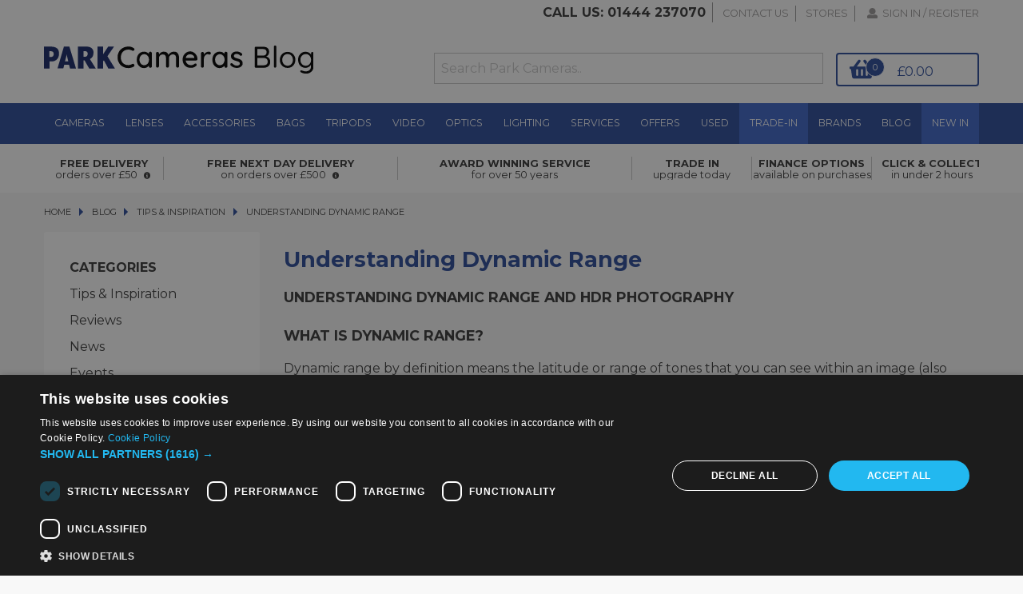

--- FILE ---
content_type: text/html
request_url: https://www.parkcameras.com/blog/tips-and-inspiration/understanding-dynamic-range_tips-21-05-2018-1
body_size: 42370
content:
<!DOCTYPE html>
<!--1col-->
<html lang="en"> 
    <head>
 
        <!-- include meta information -->
        <title>Understanding Dynamic Range | Blog | Park Cameras</title>



<meta name="description" content="Our guide walks photographers through dynamic range, how to understand light, histograms and how to get the best shot with available light. Click to read.">
<meta name="keywords" content=" Understanding Dynamic Range TIPS-21-05-2018-1">
<meta name="author" content="Park Cameras">
<meta charset="UTF-8">
<meta name="format-detection" content="telephone=no">
<meta name="viewport" content="width=device-width, initial-scale=1, maximum-scale=1.0"/>


<meta property="og:title" content="Understanding Dynamic Range | Blog | Park Cameras">
<meta property="og:description" content="Our guide walks photographers through dynamic range, how to understand light, histograms and how to get the best shot with available light. Click to read.">
<meta property="og:image" content="https://dtz3um9jw7ngl.cloudfront.net/p/m/TIPS-21-05-2018-1/TIPS-21-05-2018-1.jpg">
<meta property="og:url" content="https://www.parkcameras.com/blog/tips-and-inspiration/understanding-dynamic-range_tips-21-05-2018-1">




 <script type="application/ld+json">
    {
  "@context": "https://schema.org",
  "@type": "Organization",
  "name": "Park Cameras",
  "url": "https://www.parkcameras.com",
  "description": "The UK's largest independent leading camera retailer offering cameras, lenses, and accessories online and in stores.",
  "logo": "https://www.parkcameras.com/Images/park-cameras-logo.svg",
  "sameAs": [
    "https://www.instagram.com/parkcameras",
    "https://twitter.com/parkcameras",
    "https://www.facebook.com/parkcameras",
    "https://www.youtube.com/user/parkcameras"
  ],
  "department": [
    {
      "@type": "Store",
      "name": "Park Cameras London Store",
      "image": "https://dtz3um9jw7ngl.cloudfront.net/images/landing-pages/stores/34-Rathbone-Place-Store-Front-June-2025_2.jpg",
      "address": {
        "@type": "PostalAddress",
        "streetAddress": "34 Rathbone Place",
        "addressLocality": "London",
        "postalCode": "W1T 1JN",
        "addressCountry": "GB"
      },
      "telephone": "+44 1444 237070",
      "openingHours": "Mo-Sa 10:00-18:00",
      "geo": {
        "@type": "GeoCoordinates",
        "latitude": 51.5176,
        "longitude": -0.1342
      }
    },
    {
      "@type": "Store",
      "name": "Park Cameras Burgess Hill Store",
      "image": "https://dtz3um9jw7ngl.cloudfront.net/images/landing-pages/stores/burgess-hill-store.jpg",
      "address": {
        "@type": "PostalAddress",
        "streetAddress": "York Road, Victoria Business Park",
        "addressLocality": "Burgess Hill",
        "postalCode": "RH15 9TT",
        "addressCountry": "GB"
      },
      "telephone": "+44 1444 237070",
      "openingHours": "Mo-Su 09:00-17:30",
      "geo": {
        "@type": "GeoCoordinates",
        "latitude": 50.9546, 
        "longitude": -0.1558
      }
    }
  ]
}

    </script>
    
    

<!--generate page canonical links-->


 

<script>
console.log("Relationship: canonical Link: https://www.parkcameras.com/blog/tips-and-inspiration/understanding-dynamic-range_tips-21-05-2018-1");
</script>


    <link rel="canonical"  href="https://www.parkcameras.com/blog/tips-and-inspiration/understanding-dynamic-range_tips-21-05-2018-1" />
    


<!--generate noindex meta tags-->





    <meta name="robots" content="index, follow" />
 
 

  
        
        <!--include global head scripts-->
        <!--include conversion tracking-->
        <!-- UA -->

<script>
  window.dataLayer = window.dataLayer || [];
  dataLayer.push({
   'transactionId': '',
   'transactionAffiliation': 'Park Cameras',
   'transactionTotal': 0,
   'transactionTax': 0, 
   'transactionShipping': 0,
   'email': '',
   
   
   'transactionProducts': []
   
  });
  </script>
                <!-- Google Analytics -->
<!-- Global site tag (gtag.js) - Google Analytics -->
<script async src="https://www.googletagmanager.com/gtag/js?id=UA-1239961-1"></script>
<script>
  window.dataLayer = window.dataLayer || [];
  function gtag(){dataLayer.push(arguments);}
  gtag('js', new Date());
  gtag('config', 'UA-1239961-1', {
  'transport_url': 'https://gtmss.parkcameras.com',
  'first_party_collection': true,
});
</script>
<!-- affiliates -->

 <script>


// Called in head scripts
function CheckURLForRakuten(){
   
   var r = getParameterByName('ParkId');
   if(r != null){

    console.log("Found ParkId:" + r);
   sessionStorage.setItem("RakutenParkId",r);
   
   setCookie("parkCookie",r,28);
   };
   
}
   
function getParameterByName(name, url = window.location.href) {
    name = name.replace(/[\[\]]/g, '\\$&');
    var regex = new RegExp('[?&]' + name + '(=([^&#]*)|&|#|$)'),
        results = regex.exec(url);
    if (!results) return null;
    if (!results[2]) return '';
    return decodeURIComponent(results[2].replace(/\+/g, ' '));
}


function setCookie(cname, cvalue, exdays) {
  const d = new Date();
  d.setTime(d.getTime() + (exdays*24*60*60*1000));
  let expires = "expires="+ d.toUTCString();
  document.cookie = cname + "=" + cvalue + ";" + expires + ";path=/";
}


</script>
 
<script>
  CheckURLForRakuten();
</script>

<!-- Fact Finder -->
<script>
function isSearchPage() {
    return window.location.href.indexOf('https://www.parkcameras.com/search/') !== -1;
}
</script>
<!-- Webp mods-->
<script>
// Code for swapping out webp for jpg and other images.
    //1. go through db and update all .png, .jpg and .jpeg with .webp

    //2. onerror we look for the original image and load it, else load error image

    function getdiffName(source, extension) {
        return source.src.replace(/\.[^/.]+$/, extension);
    }

    function getImage(source) {
    // if(navigator.userAgent.indexOf("Safari") != -1)
  //  {
    //    console.log('Safari - setting to JPG');
   // }
    
    
    
    setImageJPG(source);
    
   // $.ajax({
   //     type:"POST",
   //     url:"https://affiliates.parkcameras.com/api/imagefinder",
   //     data:'{url:"'+source.src+'"}',
   //     ContentType:"application/Json;Charset=utf-8",
    //    datatype:"Json",
   //     Success:function(res){
   //    source.src = res;
   //     source.onerror = null;
   //     console.log("Please try using this image: "+ res);
   //     }
   // });
       //  var xhttp = new XMLHttpRequest();
       // xhttp.open("GET", "https://affiliates.parkcameras.com/api/imagefinder/get?url="+source.src, false);
       // xhttp.send();

       // source.src = xhttp.responseText.replace(/\"/g, "");
       // source.onerror = null;
       // console.log("Please try using this image: "+  source.src);
    
    
   // $.ajax({
    //    type:"GET",
    //    url:"https://affiliates.parkcameras.com/api/imagefinder/get?url=source.src",
    //    //data:'{url:"'+source.src+'"}',
    //    ContentType:"application/Json;Charset=utf-8",
    //    datatype:"Json",
   //     Success:function(res){
    //    source.src = res;
    //    source.onerror = null;
    //    console.log("Please try using this image: "+ res);
    //    }
   // });
   
    }
    
    function setImageJPG(source)
    {
    
   
     source.onerror = null; //setImagePNG(source);
     if(source.src.toString().includes('.webp') || ($(source).attr('data-src') != null && $(source).attr('data-src').includes('.webp'))){
     source.src = getdiffName(source, ".jpg");
     } else
     {
     source.src = "https://dtz3um9jw7ngl.cloudfront.net/images/General%20Page%20Images/Image-Coming-Soon-M.jpg";
     }
     
   
    //  console.log("looking for image: " + source.src);
    }
    
    
    
    function setImagePNG(source)
    {
     
     source.onerror = setImageJPEG(source);
     source.src = getdiffName(source, ".png");
    // console.log("looking for image: " + source.src);
    }
    
    function setImageJPEG(source)
    {
    source.onerror = setImageGIVEUP(source);
    source.src = getdiffName(source, ".JPEG");
   // console.log("looking for image: " + source.src);
    }
    
    function setImageGIVEUP(source)
    {
    
    //https://dtz3um9jw7ngl.cloudfront.net/p/s/not_found.webp https://dtz3um9jw7ngl.cloudfront.net/p/s/not_found.jpg
    source.src = '';
    source.onerror = null;
     
   // console.log("Set not found image.");
    }
    

function extractHostname(url) {
    var hostname;
    //find & remove protocol (http, ftp, etc.) and get hostname

    if (url.indexOf("//") > -1) {
        hostname = url.split('/')[2];
    }
    else {
        hostname = url.split('/')[0];
    }

    //find & remove port number
    hostname = hostname.split(':')[0];
    //find & remove "?"
    hostname = hostname.split('?')[0];

    return hostname;
}



    function imageExists(url, callback) {
    
    
        const img = new Image();
        
       // var host = extractHostname(window.location.href);
        //var rhost = extractHostname(url);
        
       // if(!url.includes(host)){
       //url = url.replace(rhost,host);
       // }
        //console.log("Request URL: " + host + " Actual URL: "+ rhost);
        img.src = url;

        if (img.complete) {
            callback(true);
        } else {
            img.onload = () => {
                callback(true);
            };
            img.onerror = () => {
                callback(false);
            };
        }
    }
</script>
 

<link rel="shortcut icon" href="/favicon.ico" type="image/x-icon">
<link rel="icon" href="/favicon.ico" type="image/x-icon">
<link href="//dtz3um9jw7ngl.cloudfront.net/css/test/app.css" rel="stylesheet" />
<link rel="llms" href="https://www.parkcameras.com/llms.txt" type="text/plain" title="Park Cameras LLMs Feed" description="Contains product listings, deals, and offers in AI-friendly structured format." />




<link rel="apple-touch-icon" sizes="180x180" href="https://dtz3um9jw7ngl.cloudfront.net/images/icons/apple-touch-icon.png">
<link rel="apple-touch-icon-precomposed" sizes="180x180" href="https://dtz3um9jw7ngl.cloudfront.net/images/icons/apple-touch-icon-precomposed.png">
<link rel="apple-touch-icon" sizes="120x120" href="https://dtz3um9jw7ngl.cloudfront.net/images/icons/apple-touch-icon-120x120.png">
<link rel="apple-touch-icon-precomposed" sizes="120x120" href="https://dtz3um9jw7ngl.cloudfront.net/images/icons/apple-touch-icon-120x120-precomposed.png">

<!-- Custom min.css -->
<!-- Custom min.css -->
<script>
var uniqueNum = new Date().getTime();
var cssURL = 'https://dtz3um9jw7ngl.cloudfront.net/css/custom.min.css?ver=' + uniqueNum;
var cssElement=document.createElement('link')
cssElement.setAttribute('rel','stylesheet')
cssElement.setAttribute('type','text/css')
cssElement.setAttribute('href', cssURL);
document.getElementsByTagName("head")[0].appendChild(cssElement);
</script>
<link rel="preconnect" href="https://www.google-analytics.com">
<link rel="preconnect" href="https://www.googletagmanager.com">
<link rel="preconnect" href="https://fonts.googleapis.com">
<link rel="preconnect" href="https://fonts.gstatic.com" crossorigin>
<link rel="preconnect" href="https://use.fontawesome.com">
<link rel="preconnect" href="https://talkdeskchatsdk.talkdeskapp.com">
<link rel="preconnect" href="dtz3um9jw7ngl.cloudfront.net">
<link rel="preconnect" href="fonts.googleapis.com">
<link rel="preconnect" href="cdnjs.cloudflare.com">
<link rel="preconnect" href="ajax.googleapis.com">
<link rel="preconnect" href="code.jquery.com">
<link rel="preconnect" href="cdn.jsdelivr.net">

<link href="https://fonts.googleapis.com/css2?family=Montserrat:wght@400;500;700&display=swap" rel="stylesheet">
<link rel="preload" as="image" href="https://dtz3um9jw7ngl.cloudfront.net/images/Carousel/Carousel-230103-WS-Clearance-S_Large.jpg">

<!-- font awesome -->
<script defer src="https://use.fontawesome.com/releases/v5.0.9/js/all.js" integrity="sha384-8iPTk2s/jMVj81dnzb/iFR2sdA7u06vHJyyLlAd4snFpCl/SnyUjRrbdJsw1pGIl" crossorigin="anonymous"></script>

<!-- slick slider -->
<link rel="stylesheet" type="text/css" href="https://cdnjs.cloudflare.com/ajax/libs/slick-carousel/1.8.1/slick.min.css" />

<!-- jQuery shim -->
<script>!function(){"use strict";var n,e,i,t,u=[],o={};window.jQuery||(n=function(n){u.push(n)},o.ready=function(e){n(e)},e=window.jQuery=window.$=function(e){return"function"==typeof e&&n(e),o},window.checkJQ=function(){i()||(t=setTimeout(checkJQ,100))},t=setTimeout(checkJQ,100),i=function(){if(window.jQuery!==e){clearTimeout(t);for(var c=u.shift();c;)jQuery(c),c=u.shift();return t=o=n=e=i=window.checkJQ=null,!0}return!1})}();</script>

<!-- GTM -->
<!-- Google Tag Manager -->
<script>(function(w,d,s,l,i){w[l]=w[l]||[];w[l].push({'gtm.start':
new Date().getTime(),event:'gtm.js'});var f=d.getElementsByTagName(s)[0],
j=d.createElement(s),dl=l!='dataLayer'?'&l='+l:'';j.async=true;j.src=
'https://www.googletagmanager.com/gtm.js?id='+i+dl;f.parentNode.insertBefore(j,f);
})(window,document,'script','dataLayer','GTM-K3MTD3K');</script>
<!-- End Google Tag Manager -->

<!-- trbo container Google Tag Manager -->
<script>(function(w,d,s,l,i){w[l]=w[l]||[];w[l].push({'gtm.start':
new Date().getTime(),event:'gtm.js'});var f=d.getElementsByTagName(s)[0],
j=d.createElement(s),dl=l!='dataLayer'?'&l='+l:'';j.async=true;j.src=
'https://www.googletagmanager.com/gtm.js?id='+i+dl;f.parentNode.insertBefore(j,f);
})(window,document,'script','dataLayer','GTM-NXZQBZPD');</script>
<!-- trbo conatiner End Google Tag Manager -->

<!-- Rakuten -->
<!-- START Rakuten Marketing Tracking -->
  <script type="text/javascript">
    (function (url) {
      /*Tracking Bootstrap Set Up DataLayer objects/properties here*/
      if(!window.DataLayer){
        window.DataLayer = {};
      }
      if(!DataLayer.events){
        DataLayer.events = {};
      }
      DataLayer.events.SPIVersion = DataLayer.events.SPIVersion || "3.4.1";
      DataLayer.events.SiteSection = "1";

      var loc, ct = document.createElement("script");
      ct.type = "text/javascript";
      ct.async = true; ct.src = url; loc = document.getElementsByTagName('script')[0];
      loc.parentNode.insertBefore(ct, loc);
      }(document.location.protocol + "//tag.rmp.rakuten.com/124182.ct.js"));
  </script>
<!-- END Rakuten Marketing Tracking -->
 
<!-- Onefeed Surfaces for Google -->
<meta name="google-site-verification" content="WxGbE-wsFVpJNSUXz24pesFTXTJsCSrFsLjjM2qS-rU" />

<meta name="facebook-domain-verification" content="0ltr0z1blzeo8j7x041tqutanxhua4" />

<!-- Bing by request of Ross at OneFeed -->
<script>(function(w,d,t,r,u){var f,n,i;w[u]=w[u]||[],f=function(){var o={ti:"15003436", enableAutoSpaTracking: true};o.q=w[u],w[u]=new UET(o),w[u].push("pageLoad")},n=d.createElement(t),n.src=r,n.async=1,n.onload=n.onreadystatechange=function(){var s=this.readyState;s&&s!=="loaded"&&s!=="complete"||(f(),n.onload=n.onreadystatechange=null)},i=d.getElementsByTagName(t)[0],i.parentNode.insertBefore(n,i)})(window,document,"script","//bat.bing.com/bat.js","uetq");</script>
<!-- Bing by request of Ross at OneFeed END-->

<script type="text/javascript"> (function (f,i,n,d,o,l,O,g,I,c){var V=[];var m=f.createElement("style");if(d){V.push(d)}if(c&&I.location.hash.indexOf("#search:")===0){V.push(c)}if(V.length>0){var Z=V.join(",");m.textContent=Z+"{opacity: 0;transition: opacity "+O+" ease-in-out;}."+o+" {opacity: 1 !important;}";I.flRevealContainers=function(){var a=f.querySelectorAll(Z);for(var T=0;T<a.length;T++){a[T].classList.add(o)}};setTimeout(I.flRevealContainers,l)}var W=g+"/config/"+i+"/main.js?usergrouphash="+n;var p=f.createElement("script");p.type="text/javascript";p.async=true;p.src=g+"/config/loader.min.js";var q=f.getElementsByTagName("script")[0];p.setAttribute("data-fl-main",W);q.parentNode.insertBefore(p,q);q.parentNode.insertBefore(m,p)})(document,'8A22B1815094A09F47BBC1B579D4A523','','.fl-navigation-result','fl-reveal',3000,'.3s','//cdn.findologic.com',window,'.fl-result'); </script>
 
<script>
function containsJapanese(str) {
  const jpRegex = /[\u3000-\u303F\u3040-\u309F\u30A0-\u30FF\uFF00-\uFF9F\u4E00-\u9FAF\u3400-\u4DBF]/;
  return jpRegex.test(str);
}

if(containsJapanese(window.location.href))
{
       window.location.href = 'https://www.parkcameras.com/japanese-message.html';
}


function hashchanged(){
if(!window.location.href.includes("/search?")){
 if (window.location.href.includes("searchparam")) {
  var p = window.location.href.split("?");
        console.log("searchparam: " + p[1]);
     if(containsJapanese(p[1]))
     {
        window.location.href =  '/japanese-message.html';
     } else{
        window.location.href =  '/search?' + p[1];
     }
 
 }
 }
};
$(document).ready(function() {
hashchanged();
});
</script>

<!-- Timer Script -->
<script>


$(document).ready(function(){

// Set the date we're counting down to

var cdi = 0;
var countDownDate = [];

$('.ParkCountdown').each(function(){
countDownDate[$(this).attr("data-actionId")] = new Date($(this).attr("data-finishTime")).getTime();
});

// Update the count down every 1 second
var x = setInterval(function() {

  // Get today's date and time
  var now = new Date().getTime();
    
  // Find the distance between now and the count down date
  $('.ParkCountdown').each(function(){
  		var distance = countDownDate[$(this).attr("data-actionId")] - now;
    
        // Time calculations for days, hours, minutes and seconds
        var days = Math.floor(distance / (1000 * 60 * 60 * 24));
        var hours = Math.floor((distance % (1000 * 60 * 60 * 24)) / (1000 * 60 * 60));
        var minutes = Math.floor((distance % (1000 * 60 * 60)) / (1000 * 60));
        var seconds = Math.floor((distance % (1000 * 60)) / 1000);

  
        // Output the result in an element with id="demo"
        var collection = document.getElementsByClassName($(this).attr("data-actionId"));
     if(!isNaN(days)){
        for (let i = 0; i < collection.length; i++) 
        {
        	if(days == 0)
            {
        	  collection[i].innerHTML = '<span style="font-weight: bold;">Hurry! Offer ends in </span><span style="color: red !important;">' + hours + "h " + minutes + "m " + seconds + "s </span>";
            } else {
            collection[i].innerHTML = '<span style="font-weight: bold;">Hurry! Offer ends in </span><span style="color: red !important;">' +days + "d " + hours + "h " + minutes + "m " + seconds + "s </span>";
            }
          // If the count down is over, write some text 
          if (distance < 0) {
            //clearInterval(x);
            collection[i].innerHTML = "";
          }
          
           // if (distance > 86400000) {
   		//	collection[i].innerHTML = '<span style="font-weight: bold;">Hurry! Offer ends soon </span>';
  		//	}
  			if (distance > 259200000) {
 
    		collection[i].innerHTML = "";
  			}		

    	}
        }
  });    

}, 1000);
});
</script>

<!-- Timer Script End-->

<!-- browser tracker -->
<script>
        function getBrowser(){
        
        var data = {
          "eventType": "BrowserTrack",
          "eventMessage": window.navigator.userAgent + " Vendor:" + navigator.vendor,
          "eventInnerException": window.location.href
        }
         
          $.ajax({
                                url: "https://parkweb.parkcameras.com/zEventLogs/Create",
                                type: 'POST',
                                data: JSON.stringify(data),
                                contentType: 'application/json',
                                success: function (j) {
        
                                 }
                            });
        
        }
        
$(document).ready(function(){        
     if (!sessionStorage.parkBT) {
         getBrowser();
         sessionStorage.parkBT = 1;
        }
});
       
</script>
<!-- browser tracker End -->

<!-- CookieScript Code for Cookie Consent Banner -->
<script type="text/javascript" charset="UTF-8" src="//cdn.cookie-script.com/s/2058ed02a765615df197dc7d065ee115.js"></script>
<!-- manipulate buttons in cookie banner -->
<script>

$(document).ready(function(){
    // Create a MutationObserver instance
    var observer = new MutationObserver(function(mutations) {
        mutations.forEach(function(mutation) {
            if (mutation.addedNodes.length) {
                // Check if the added node is the one we're looking for
                var addedNode = Array.from(mutation.addedNodes).find(node => node.id === "cookiescript_injected_wrapper");
                if (addedNode) {
                  
                    // Create an IntersectionObserver for visibility check
                    var visibilityObserver = new IntersectionObserver(function(entries) {
                        entries.forEach(function(entry) {
                            if (entry.isIntersecting) {
                                // Element is visible
                              

                                // Your additional code here
                                $("#cookiescript_accept").insertAfter("#cookiescript_reject");
                                
                            }
                        });
                    });

                    // Start observing the newly added element
                    visibilityObserver.observe(addedNode);
                } else {
              
                }
            }
        });
    });

    // Configuration of the observer
    var config = { childList: true, subtree: true };

    // Target node to observe (usually the document body or a specific container)
    observer.observe(document.body, config);
});


</script>

<!-- CookieScript Code for Cookie Consent Banner END-->


<!-- override for mobile menu -->
<script>
$(document).ready(function(){   
  if($(document).width() < 700)
  {
      $('.level-two').each(function(){
            if($(this).attr('href') == '/used/used-blank-test/'){
                $(this).parent().remove();
            }
      });
      
  }
});
</script>
<!-- override for mobile menu END -->

<style type="text/css">
/* Park Cameras – Blog scrollable tables */
.pc-blog-table {
    overflow-x: auto;
    overflow-y: hidden;
    -webkit-overflow-scrolling: touch;
    position: relative;
}
/* Mobile swipe hint */
.pc-blog-table::before {
    content: "Swipe left to scroll";
    display: none;
    font-size: 0.85rem;
    color: #666;
    margin-bottom: 6px;
}
/* Show hint on mobile only */
@media (max-width: 768px) {
    .pc-blog-table::before {
        display: block;
    }
}
/* Table formatting scoped to blog tables only */
.pc-blog-table table {
    width: 100%;
    border-collapse: collapse;
}
.pc-blog-table th,
.pc-blog-table td {
    padding: 8px;
    text-align: left;
    border-bottom: 1px solid #ddd;
}

.pc-blog-video-container {
  position: relative;
  width: 100%;
  max-width: 900px; /* optional */
  margin: 0 auto;   /* optional */
  padding-bottom: 56.25%; /* 16:9 aspect ratio */
  height: 0;
}

.pc-blog-video-container iframe {
  position: absolute;
  top: 0;
  left: 0;
  width: 100%;
  height: 100%;
}
</style>
        
        <!--include page specific head scripts-->
        
  
        
        <!--include page meta information-->
 
        <script> 
            var PARK = {};
        </script>
    </head>
    
    <!--add the page title as a class on the body-->
    <body>
    
        <!-- include gtm body script -->
        <!-- Google Tag Manager (noscript) -->
<noscript><iframe src="https://www.googletagmanager.com/ns.html?id=GTM-K3MTD3K"
height="0" width="0" style="display:none;visibility:hidden"></iframe></noscript>
<!-- End Google Tag Manager (noscript) -->

<!-- trbo Google Tag Manager (noscript) -->
<noscript><iframe src="https://www.googletagmanager.com/ns.html?id=GTM-NXZQBZPD"
height="0" width="0" style="display:none;visibility:hidden"></iframe></noscript>
<!-- trbo End Google Tag Manager (noscript) -->
        <!-- end of gtm body script -->
        
        <div class="off-canvas-wrapper">
            <div class="off-canvas-wrapper-inner" data-off-canvas-wrapper>
                <div class="off-canvas-content" data-off-canvas-content>
                 
                    <!--include off canvas mobile menu-->
                    

    <div class="off-canvas position-left" id="offCanvas" data-off-canvas>
    <div class="closebox">
      <button class="close-button" aria-label="Close alert" type="button" data-close="">
        <span aria-hidden="true">×</span>
      </button>
    </div>
        <!-- menu items -->  
        <ul class="vertical menu">
            
                
                <li class="first-level ">
                    <ul class="toplevel"><li><a href="/cameras/">Cameras<i class="fas fa-caret-right"></i></a></li></ul>
                    <ul class="second-level">
                        <li class="second-level-back"><i class="fas fa-caret-left"></i> Back </li>
                        <li><ul class="toplevel"><li><a href="/cameras/">All Cameras</a></li></ul></li>
                        
                                
                              
                              
                                <li><a class="level-two" href="#">Cameras By Brand</a>
                              
                                    
                                        <ul class="third-level">
                                            <li class="third-level-back"><i class="fas fa-caret-left"></i> Back </li>
                                                
                                                  
                                                  
                                                      
                                                          <li><a href="/cameras/canon/" >Canon Cameras</a></li>  
                                                      
                                                  
                                                    
                                                   
                                                
                                                  
                                                  
                                                      
                                                          <li><a href="/cameras/nikon/" >Nikon Cameras</a></li>  
                                                      
                                                  
                                                    
                                                   
                                                
                                                  
                                                  
                                                      
                                                          <li><a href="/cameras/fujifilm/" >Fujifilm Cameras</a></li>  
                                                      
                                                  
                                                    
                                                   
                                                
                                                  
                                                  
                                                      
                                                          <li><a href="/cameras/leica/" >Leica Cameras</a></li>  
                                                      
                                                  
                                                    
                                                   
                                                
                                                  
                                                  
                                                      
                                                          <li><a href="/cameras/sony/" >Sony Cameras</a></li>  
                                                      
                                                  
                                                    
                                                   
                                                
                                                  
                                                  
                                                      
                                                          <li><a href="/cameras/om-system/" >OM System Cameras</a></li>  
                                                      
                                                  
                                                    
                                                   
                                                
                                                  
                                                  
                                                      
                                                          <li><a href="/cameras/panasonic/" >Panasonic Cameras</a></li>  
                                                      
                                                  
                                                    
                                                   
                                                
                                                  
                                                  
                                                      
                                                          <li><a href="/cameras/hasselblad/" >Hasselblad Cameras</a></li>  
                                                      
                                                  
                                                    
                                                   
                                                
                                                  
                                                  
                                                      
                                                          <li><a href="/cameras/pentax/" >Pentax Cameras</a></li>  
                                                      
                                                  
                                                    
                                                   
                                                
                                                  
                                                  
                                                      
                                                          <li><a href="/cameras/ricoh/" >Ricoh Cameras</a></li>  
                                                      
                                                  
                                                    
                                                   
                                                
                                                  
                                                  
                                                      
                                                          <li><a href="/cameras/sigma/" >Sigma Cameras</a></li>  
                                                      
                                                  
                                                    
                                                   
                                                            
                                        </ul>
                                    
                              
                                
                               
                                  <li><a class="level-two" href="/cameras/vlogging/">Vlogging</a>
                                    
                                        <ul class="third-level">
                                            <li class="third-level-back"><i class="fas fa-caret-left"></i> Back </li>
                                            <li><ul class="toplevel"><li><a class="third-level-top" href="/cameras/vlogging/">All Vlogging</a></li></ul></li>
                                            
                                              
                                              
                                                  
                                                      <li><a href="/cameras/vlogging/vlogging-cameras/" >Vlogging Cameras</a></li>  
                                                  
                                              
                                                
                                               
                                            
                                              
                                              
                                                  
                                                      <li><a href="/cameras/vlogging/vlogging-gimbals/" >Vlogging Gimbals</a></li>  
                                                  
                                              
                                                
                                               
                                            
                                              
                                              
                                                  
                                                      <li><a href="/cameras/vlogging/vlogging-microphones/" >Vlogging Microphones</a></li>  
                                                  
                                              
                                                
                                               
                                            
                                              
                                              
                                                  
                                                      <li><a href="/cameras/vlogging/vlogging-accessories/" >Vlogging Accessories</a></li>  
                                                  
                                              
                                                
                                               
                                                                                        
                                        </ul>
                                    
                                  </li>
                              
                            
                        
                                
                               
                                  <li><a class="level-two" href="/cameras/mirrorless-cameras/">Mirrorless Cameras</a>
                                    
                                        <ul class="third-level">
                                            <li class="third-level-back"><i class="fas fa-caret-left"></i> Back </li>
                                            <li><ul class="toplevel"><li><a class="third-level-top" href="/cameras/mirrorless-cameras/">All Mirrorless Cameras</a></li></ul></li>
                                            
                                              
                                              
                                                  
                                                      <li><a href="/cameras/mirrorless-cameras/canon/" >Canon Mirrorless Cameras</a></li>  
                                                  
                                              
                                                
                                               
                                            
                                              
                                              
                                                  
                                                      <li><a href="/cameras/mirrorless-cameras/sony-alpha/" >Sony Mirrorless Cameras</a></li>  
                                                  
                                              
                                                
                                               
                                            
                                              
                                              
                                                  
                                                      <li><a href="/cameras/mirrorless-cameras/fujifilm-x-series/" >Fujifilm X Series</a></li>  
                                                  
                                              
                                                
                                               
                                            
                                              
                                              
                                                  
                                                      <li><a href="/cameras/mirrorless-cameras/leica-sl-cl-tl/" >Leica SL, CL & TL</a></li>  
                                                  
                                              
                                                
                                               
                                            
                                              
                                              
                                                  
                                                      <li><a href="/cameras/mirrorless-cameras/nikon/" >Nikon Mirrorless Cameras</a></li>  
                                                  
                                              
                                                
                                               
                                            
                                              
                                              
                                                  
                                                      <li><a href="/cameras/mirrorless-cameras/om-system/" >OM System Micro Four Thirds Cameras</a></li>  
                                                  
                                              
                                                
                                               
                                            
                                              
                                              
                                                  
                                                      <li><a href="/cameras/mirrorless-cameras/panasonic-lumix/" >Panasonic Lumix</a></li>  
                                                  
                                              
                                                
                                               
                                                                                        
                                        </ul>
                                    
                                  </li>
                              
                                
                               
                                  <li><a class="level-two" href="/cameras/medium-format-cameras/">Medium Format Cameras</a>
                                    
                                        <ul class="third-level">
                                            <li class="third-level-back"><i class="fas fa-caret-left"></i> Back </li>
                                            <li><ul class="toplevel"><li><a class="third-level-top" href="/cameras/medium-format-cameras/">All Medium Format Cameras</a></li></ul></li>
                                            
                                              
                                              
                                                  
                                                      <li><a href="/cameras/medium-format-cameras/fujifilm/" >Fujifilm Medium Format</a></li>  
                                                  
                                              
                                                
                                               
                                            
                                              
                                              
                                                  
                                                      <li><a href="/cameras/medium-format-cameras/hasselblad/" >Hasselblad</a></li>  
                                                  
                                              
                                                
                                               
                                            
                                              
                                              
                                                  
                                                      <li><a href="/cameras/medium-format-cameras/pentax/" >Pentax Medium Format</a></li>  
                                                  
                                              
                                                
                                               
                                            
                                              
                                              
                                                  
                                                      <li><a href="/cameras/medium-format-cameras/leica-s/" >Leica S</a></li>  
                                                  
                                              
                                                
                                               
                                                                                        
                                        </ul>
                                    
                                  </li>
                              
                            
                        
                                
                               
                                  <li><a class="level-two" href="/cameras/digital-slr-cameras/">Digital SLR Cameras</a>
                                    
                                        <ul class="third-level">
                                            <li class="third-level-back"><i class="fas fa-caret-left"></i> Back </li>
                                            <li><ul class="toplevel"><li><a class="third-level-top" href="/cameras/digital-slr-cameras/">All Digital SLR Cameras</a></li></ul></li>
                                            
                                              
                                              
                                                  
                                                      <li><a href="/cameras/digital-slr-cameras/canon/" >Canon DSLR Cameras</a></li>  
                                                  
                                              
                                                
                                               
                                            
                                              
                                              
                                                  
                                                      <li><a href="/cameras/digital-slr-cameras/nikon/" >Nikon DSLR Cameras</a></li>  
                                                  
                                              
                                                
                                               
                                            
                                              
                                              
                                                  
                                                      <li><a href="/cameras/digital-slr-cameras/pentax/" >Pentax DSLR Cameras</a></li>  
                                                  
                                              
                                                
                                               
                                                                                        
                                        </ul>
                                    
                                  </li>
                              
                                
                               
                                  <li><a class="level-two" href="/cameras/leica-m-rangefinders/">Leica M Rangefinders</a>
                                    
                                  </li>
                              
                                
                               
                                  <li><a class="level-two" href="/cameras/drones/">Drones</a>
                                    
                                        <ul class="third-level">
                                            <li class="third-level-back"><i class="fas fa-caret-left"></i> Back </li>
                                            <li><ul class="toplevel"><li><a class="third-level-top" href="/cameras/drones/">All Drones</a></li></ul></li>
                                            
                                              
                                              
                                                  
                                              
                                                
                                               
                                            
                                              
                                              
                                                  
                                                      <li><a href="/cameras/drones/drone-accessories/" >Drone Accessories</a></li>  
                                                  
                                              
                                                
                                               
                                                                                        
                                        </ul>
                                    
                                  </li>
                              
                                
                               
                                  <li><a class="level-two" href="/cameras/action-cameras/">Action Cameras</a>
                                    
                                        <ul class="third-level">
                                            <li class="third-level-back"><i class="fas fa-caret-left"></i> Back </li>
                                            <li><ul class="toplevel"><li><a class="third-level-top" href="/cameras/action-cameras/">All Action Cameras</a></li></ul></li>
                                            
                                              
                                              
                                                  
                                                      <li><a href="/cameras/action-cameras/accessories/" >Action Camera Accessories</a></li>  
                                                  
                                              
                                                
                                               
                                            
                                              
                                              
                                                  
                                              
                                                
                                               
                                                                                        
                                        </ul>
                                    
                                  </li>
                              
                                
                               
                                  <li><a class="level-two" href="/cameras/film-cameras/">Film Cameras</a>
                                    
                                  </li>
                              
                            
                        
                                
                               
                                  <li><a class="level-two" href="/cameras/compact-cameras/">Compact Cameras</a>
                                    
                                        <ul class="third-level">
                                            <li class="third-level-back"><i class="fas fa-caret-left"></i> Back </li>
                                            <li><ul class="toplevel"><li><a class="third-level-top" href="/cameras/compact-cameras/">All Compact Cameras</a></li></ul></li>
                                            
                                              
                                              
                                                  
                                                      <li><a href="/cameras/compact-cameras/canon-powershot/" >Canon Powershot</a></li>  
                                                  
                                              
                                                
                                               
                                            
                                              
                                              
                                                  
                                                      <li><a href="/cameras/compact-cameras/fujifilm/" >Fujifilm Compact</a></li>  
                                                  
                                              
                                                
                                               
                                            
                                              
                                              
                                                  
                                                      <li><a href="/cameras/compact-cameras/leica/" >Leica Compact Cameras</a></li>  
                                                  
                                              
                                                
                                               
                                            
                                              
                                              
                                                  
                                                      <li><a href="/cameras/compact-cameras/nikon-coolpix/" >Nikon Coolpix</a></li>  
                                                  
                                              
                                                
                                               
                                            
                                              
                                              
                                                  
                                                      <li><a href="/cameras/compact-cameras/om-system/" >OM System Compact Cameras</a></li>  
                                                  
                                              
                                                
                                               
                                            
                                              
                                              
                                                  
                                                      <li><a href="/cameras/compact-cameras/panasonic/" >Panasonic Compact Cameras</a></li>  
                                                  
                                              
                                                
                                               
                                            
                                              
                                              
                                                  
                                                      <li><a href="/cameras/compact-cameras/sony/" >Sony Compact Cameras</a></li>  
                                                  
                                              
                                                
                                               
                                            
                                              
                                              
                                                  
                                                      <li><a href="/cameras/compact-cameras/ricoh/" >Ricoh Compact Cameras</a></li>  
                                                  
                                              
                                                
                                               
                                            
                                              
                                              
                                                  
                                                      <li><a href="/cameras/compact-cameras/kodak/" >Kodak Compact Cameras</a></li>  
                                                  
                                              
                                                
                                               
                                                                                        
                                        </ul>
                                    
                                  </li>
                              
                                
                               
                                  <li><a class="level-two" href="/cameras/bridge-cameras/">Bridge Cameras</a>
                                    
                                  </li>
                              
                                
                               
                                  <li><a class="level-two" href="/cameras/instant-cameras/">Instant Cameras</a>
                                    
                                        <ul class="third-level">
                                            <li class="third-level-back"><i class="fas fa-caret-left"></i> Back </li>
                                            <li><ul class="toplevel"><li><a class="third-level-top" href="/cameras/instant-cameras/">All Instant Cameras</a></li></ul></li>
                                            
                                              
                                              
                                                  
                                              
                                                
                                               
                                                                                        
                                        </ul>
                                    
                                  </li>
                              
                                
                               
                                  <li><a class="level-two" href="/cameras/waterproof-cameras/">Waterproof Cameras</a>
                                    
                                  </li>
                              
                                
                               
                                  <li><a class="level-two" href="/cameras/trail-cameras/">Trail Cameras</a>
                                    
                                  </li>
                              
                            
                        
                    </ul>
                </li>
            
            
                
                <li class="first-level ">
                    <ul class="toplevel"><li><a href="/lenses/">Lenses<i class="fas fa-caret-right"></i></a></li></ul>
                    <ul class="second-level">
                        <li class="second-level-back"><i class="fas fa-caret-left"></i> Back </li>
                        <li><ul class="toplevel"><li><a href="/lenses/">All Lenses</a></li></ul></li>
                        
                                
                              
                              
                                <li><a class="level-two" href="#">Lenses By Brand</a>
                              
                                    
                                        <ul class="third-level">
                                            <li class="third-level-back"><i class="fas fa-caret-left"></i> Back </li>
                                                
                                                  
                                                  
                                                      
                                                          <li><a href="/lenses/canon/" >Canon Lenses</a></li>  
                                                      
                                                  
                                                    
                                                   
                                                
                                                  
                                                  
                                                      
                                                          <li><a href="/lenses/fujifilm/" >Fujifilm Lenses</a></li>  
                                                      
                                                  
                                                    
                                                   
                                                
                                                  
                                                  
                                                      
                                                          <li><a href="/lenses/leica/" >Leica Lenses</a></li>  
                                                      
                                                  
                                                    
                                                   
                                                
                                                  
                                                  
                                                      
                                                          <li><a href="/lenses/nikon/" >Nikon Lenses</a></li>  
                                                      
                                                  
                                                    
                                                   
                                                
                                                  
                                                  
                                                      
                                                          <li><a href="/lenses/om-system/" >OM System Lenses</a></li>  
                                                      
                                                  
                                                    
                                                   
                                                
                                                  
                                                  
                                                      
                                                          <li><a href="/lenses/panasonic/" >Panasonic Lenses</a></li>  
                                                      
                                                  
                                                    
                                                   
                                                
                                                  
                                                  
                                                      
                                                          <li><a href="/lenses/sigma/" >Sigma Lenses</a></li>  
                                                      
                                                  
                                                    
                                                   
                                                
                                                  
                                                  
                                                      
                                                          <li><a href="/lenses/sony/" >Sony Lenses</a></li>  
                                                      
                                                  
                                                    
                                                   
                                                
                                                  
                                                  
                                                      
                                                          <li><a href="/lenses/tamron/" >Tamron Lenses</a></li>  
                                                      
                                                  
                                                    
                                                   
                                                
                                                  
                                                  
                                                      
                                                          <li><a href="/lenses/zeiss/" >Zeiss Lenses</a></li>  
                                                      
                                                  
                                                    
                                                   
                                                
                                                  
                                                  
                                                      
                                                          <li><a href="/lenses/pentax/" >Pentax Lenses</a></li>  
                                                      
                                                  
                                                    
                                                   
                                                
                                                  
                                                  
                                                      
                                                          <li><a href="/lenses/samyang/" >Samyang Lenses</a></li>  
                                                      
                                                  
                                                    
                                                   
                                                
                                                  
                                                  
                                                      
                                                  
                                                    
                                                   
                                                
                                                  
                                                  
                                                      
                                                  
                                                    
                                                   
                                                
                                                  
                                                  
                                                      
                                                          <li><a href="/lenses/voigtlander/" >Voigtlander Lenses</a></li>  
                                                      
                                                  
                                                    
                                                   
                                                
                                                  
                                                  
                                                      
                                                          <li><a href="/lenses/laowa/" >Laowa Lenses</a></li>  
                                                      
                                                  
                                                    
                                                   
                                                            
                                        </ul>
                                    
                              
                            
                        
                                
                               
                                  <li><a class="level-two" href="/lenses/mirrorless-camera-lenses/">Mirrorless Camera Lenses</a>
                                    
                                        <ul class="third-level">
                                            <li class="third-level-back"><i class="fas fa-caret-left"></i> Back </li>
                                            <li><ul class="toplevel"><li><a class="third-level-top" href="/lenses/mirrorless-camera-lenses/">All Mirrorless Camera Lenses</a></li></ul></li>
                                            
                                              
                                              
                                                  
                                                      <li><a href="/lenses/mirrorless-camera-lenses/canon/" >Canon Mirrorless Camera Lenses</a></li>  
                                                  
                                              
                                                
                                               
                                            
                                              
                                              
                                                  
                                                      <li><a href="/lenses/mirrorless-camera-lenses/sony-e-mount/" >Sony Lenses E Mount</a></li>  
                                                  
                                              
                                                
                                               
                                            
                                              
                                              
                                                  
                                                      <li><a href="/lenses/mirrorless-camera-lenses/nikon-z-mount/" >Nikon Z Mount</a></li>  
                                                  
                                              
                                                
                                               
                                            
                                              
                                              
                                                  
                                                      <li><a href="/lenses/mirrorless-camera-lenses/fujifilm-x-mount/" >Fujifilm Lenses X Mount</a></li>  
                                                  
                                              
                                                
                                               
                                            
                                              
                                              
                                                  
                                                      <li><a href="/lenses/mirrorless-camera-lenses/l-mount/" >L Mount Lenses</a></li>  
                                                  
                                              
                                                
                                               
                                            
                                              
                                              
                                                  
                                                      <li><a href="/lenses/mirrorless-camera-lenses/micro-four-thirds/" >Micro Four Thirds Lenses</a></li>  
                                                  
                                              
                                                
                                               
                                            
                                              
                                              
                                                  
                                                      <li><a href="/lenses/mirrorless-camera-lenses/tl-mount-lenses/" >TL Mount Lenses</a></li>  
                                                  
                                              
                                                
                                               
                                                                                        
                                        </ul>
                                    
                                  </li>
                              
                                
                               
                                  <li><a class="level-two" href="/lenses/digital-slr-lenses/">Digital SLR Lenses</a>
                                    
                                        <ul class="third-level">
                                            <li class="third-level-back"><i class="fas fa-caret-left"></i> Back </li>
                                            <li><ul class="toplevel"><li><a class="third-level-top" href="/lenses/digital-slr-lenses/">All Digital SLR Lenses</a></li></ul></li>
                                            
                                              
                                              
                                                  
                                                      <li><a href="/lenses/digital-slr-lenses/canon-ef-mount/" >Canon EF Mount Lenses</a></li>  
                                                  
                                              
                                                
                                               
                                            
                                              
                                              
                                                  
                                                      <li><a href="/lenses/digital-slr-lenses/nikon-f-mount/" >Nikon Lenses F Mount</a></li>  
                                                  
                                              
                                                
                                               
                                            
                                              
                                              
                                                  
                                                      <li><a href="/lenses/digital-slr-lenses/sony-a-mount/" >Sony A Mount</a></li>  
                                                  
                                              
                                                
                                               
                                            
                                              
                                              
                                                  
                                                      <li><a href="/lenses/digital-slr-lenses/pentax-k-mount/" >Pentax K Mount</a></li>  
                                                  
                                              
                                                
                                               
                                            
                                              
                                              
                                                  
                                                      <li><a href="/lenses/digital-slr-lenses/leica-m-mount/" >Leica M Mount Lenses</a></li>  
                                                  
                                              
                                                
                                               
                                                                                        
                                        </ul>
                                    
                                  </li>
                              
                            
                        
                                
                               
                                  <li><a class="level-two" href="/lenses/medium-format-lenses/">Medium Format Lenses</a>
                                    
                                        <ul class="third-level">
                                            <li class="third-level-back"><i class="fas fa-caret-left"></i> Back </li>
                                            <li><ul class="toplevel"><li><a class="third-level-top" href="/lenses/medium-format-lenses/">All Medium Format Lenses</a></li></ul></li>
                                            
                                              
                                              
                                                  
                                                      <li><a href="/lenses/medium-format-lenses/hasselblad-xcd-mount/" >Hasselblad XCD-Mount</a></li>  
                                                  
                                              
                                                
                                               
                                            
                                              
                                              
                                                  
                                                      <li><a href="/lenses/medium-format-lenses/fujifilm-g-mount/" >Fujifilm G Mount</a></li>  
                                                  
                                              
                                                
                                               
                                            
                                              
                                              
                                                  
                                                      <li><a href="/lenses/medium-format-lenses/pentax-645/" >Pentax 645 Lenses</a></li>  
                                                  
                                              
                                                
                                               
                                            
                                              
                                              
                                                  
                                                      <li><a href="/lenses/medium-format-lenses/leica-s/" >Leica S Lenses</a></li>  
                                                  
                                              
                                                
                                               
                                                                                        
                                        </ul>
                                    
                                  </li>
                              
                                
                               
                                  <li><a class="level-two" href="/lenses/cine-lenses/">Cine Lenses</a>
                                    
                                        <ul class="third-level">
                                            <li class="third-level-back"><i class="fas fa-caret-left"></i> Back </li>
                                            <li><ul class="toplevel"><li><a class="third-level-top" href="/lenses/cine-lenses/">All Cine Lenses</a></li></ul></li>
                                            
                                              
                                              
                                                  
                                                      <li><a href="/lenses/cine-lenses/micro-four-thirds-cine-lenses/" >Micro Four Thirds Cine Lenses</a></li>  
                                                  
                                              
                                                
                                               
                                            
                                              
                                              
                                                  
                                                      <li><a href="/lenses/cine-lenses/canon-ef-mount/" >Canon Cine Lenses EF Mount</a></li>  
                                                  
                                              
                                                
                                               
                                            
                                              
                                              
                                                  
                                                      <li><a href="/lenses/cine-lenses/fujifilm-x-mount/" >Fujifilm Cine Lenses X mount</a></li>  
                                                  
                                              
                                                
                                               
                                            
                                              
                                              
                                                  
                                                      <li><a href="/lenses/cine-lenses/nikon-f-mount/" >Nikon Cine Lenses F Mount</a></li>  
                                                  
                                              
                                                
                                               
                                            
                                              
                                              
                                                  
                                                      <li><a href="/lenses/cine-lenses/sony-e-mount/" >Sony Cine Lenses E Mount</a></li>  
                                                  
                                              
                                                
                                               
                                            
                                              
                                              
                                                  
                                                      <li><a href="/lenses/cine-lenses/pl-mount/" >PL Mount Cine Lenses</a></li>  
                                                  
                                              
                                                
                                               
                                            
                                              
                                              
                                                  
                                                      <li><a href="/lenses/cine-lenses/samyang/" >Samyang Cine Lenses</a></li>  
                                                  
                                              
                                                
                                               
                                            
                                              
                                              
                                                  
                                                      <li><a href="/lenses/cine-lenses/canon-rf-mount/" >Canon Cine Lenses RF Mount</a></li>  
                                                  
                                              
                                                
                                               
                                                                                        
                                        </ul>
                                    
                                  </li>
                              
                            
                        
                                
                               
                                  <li><a class="level-two" href="/lenses/lens-filters/">Lens Filters</a>
                                    
                                        <ul class="third-level">
                                            <li class="third-level-back"><i class="fas fa-caret-left"></i> Back </li>
                                            <li><ul class="toplevel"><li><a class="third-level-top" href="/lenses/lens-filters/">All Lens Filters</a></li></ul></li>
                                            
                                              
                                              
                                                  
                                              
                                                
                                               
                                            
                                              
                                              
                                                  
                                              
                                                
                                               
                                            
                                              
                                              
                                                  
                                              
                                                
                                               
                                            
                                              
                                              
                                                  
                                                      <li><a href="/lenses/lens-filters/uv/" >UV Filters</a></li>  
                                                  
                                              
                                                
                                               
                                            
                                              
                                              
                                                  
                                                      <li><a href="/lenses/lens-filters/polarising-filters/" >Polarising Filters</a></li>  
                                                  
                                              
                                                
                                               
                                            
                                              
                                              
                                                  
                                                      <li><a href="/lenses/lens-filters/nd/" >ND Filters</a></li>  
                                                  
                                              
                                                
                                               
                                            
                                              
                                              
                                                  
                                                      <li><a href="/lenses/lens-filters/stepping-rings/" >Stepping Rings</a></li>  
                                                  
                                              
                                                
                                               
                                            
                                              
                                              
                                                  
                                              
                                                
                                               
                                            
                                              
                                              
                                                  
                                                      <li><a href="/lenses/lens-filters/lens-filter-accessories/" >Lens Filter Accessories</a></li>  
                                                  
                                              
                                                
                                               
                                            
                                              
                                              
                                                  
                                                      <li><a href="/lenses/lens-filters/protector-filter/" >Protector Filter</a></li>  
                                                  
                                              
                                                
                                               
                                                                                        
                                        </ul>
                                    
                                  </li>
                              
                                
                               
                                  <li><a class="level-two" href="/lenses/lens-accessories/">Lens Accessories</a>
                                    
                                  </li>
                              
                                
                               
                                  <li><a class="level-two" href="/lenses/conversion-lenses/">Conversion Lenses</a>
                                    
                                  </li>
                              
                                
                               
                                  <li><a class="level-two" href="/lenses/teleconverters/">Teleconverters</a>
                                    
                                  </li>
                              
                            
                        
                    </ul>
                </li>
            
            
                
                <li class="first-level ">
                    <ul class="toplevel"><li><a href="/accessories/">Accessories<i class="fas fa-caret-right"></i></a></li></ul>
                    <ul class="second-level">
                        <li class="second-level-back"><i class="fas fa-caret-left"></i> Back </li>
                        <li><ul class="toplevel"><li><a href="/accessories/">All Accessories</a></li></ul></li>
                        
                                
                              
                              
                                <li><a class="level-two" href="#">Accessories By Brand</a>
                              
                                    
                                        <ul class="third-level">
                                            <li class="third-level-back"><i class="fas fa-caret-left"></i> Back </li>
                                                
                                                  
                                                  
                                                      
                                                          <li><a href="/accessories/canon/" >Canon Accessories</a></li>  
                                                      
                                                  
                                                    
                                                   
                                                
                                                  
                                                  
                                                      
                                                          <li><a href="/accessories/nikon/" >Nikon Accessories</a></li>  
                                                      
                                                  
                                                    
                                                   
                                                
                                                  
                                                  
                                                      
                                                          <li><a href="/accessories/fujifilm/" >Fujifilm Accessories</a></li>  
                                                      
                                                  
                                                    
                                                   
                                                
                                                  
                                                  
                                                      
                                                          <li><a href="/accessories/leica/" >Leica Accessories</a></li>  
                                                      
                                                  
                                                    
                                                   
                                                
                                                  
                                                  
                                                      
                                                          <li><a href="/accessories/sony/" >Sony Accessories</a></li>  
                                                      
                                                  
                                                    
                                                   
                                                
                                                  
                                                  
                                                      
                                                          <li><a href="/accessories/om-system/" >OM System Camera Accessories</a></li>  
                                                      
                                                  
                                                    
                                                   
                                                
                                                  
                                                  
                                                      
                                                          <li><a href="/accessories/panasonic/" >Panasonic Accessories</a></li>  
                                                      
                                                  
                                                    
                                                   
                                                
                                                  
                                                  
                                                      
                                                          <li><a href="/accessories/hasselblad/" >Hasselblad Accessories</a></li>  
                                                      
                                                  
                                                    
                                                   
                                                
                                                  
                                                  
                                                      
                                                          <li><a href="/accessories/pentax/" >Pentax Accessories</a></li>  
                                                      
                                                  
                                                    
                                                   
                                                
                                                  
                                                  
                                                      
                                                          <li><a href="/accessories/ricoh/" >Ricoh Accessories</a></li>  
                                                      
                                                  
                                                    
                                                   
                                                
                                                  
                                                  
                                                      
                                                          <li><a href="/accessories/sigma/" >Sigma Accessories</a></li>  
                                                      
                                                  
                                                    
                                                   
                                                
                                                  
                                                  
                                                      
                                                          <li><a href="/accessories/other-accessories/" >Other Accessories</a></li>  
                                                      
                                                  
                                                    
                                                   
                                                            
                                        </ul>
                                    
                              
                            
                        
                                
                               
                                  <li><a class="level-two" href="/accessories/memory-cards/">Memory Cards</a>
                                    
                                        <ul class="third-level">
                                            <li class="third-level-back"><i class="fas fa-caret-left"></i> Back </li>
                                            <li><ul class="toplevel"><li><a class="third-level-top" href="/accessories/memory-cards/">All Memory Cards</a></li></ul></li>
                                            
                                              
                                              
                                                  
                                                      <li><a href="/accessories/memory-cards/sd/" >SD</a></li>  
                                                  
                                              
                                                
                                               
                                            
                                              
                                              
                                                  
                                                      <li><a href="/accessories/memory-cards/micro-sd/" >Micro SD Cards</a></li>  
                                                  
                                              
                                                
                                               
                                            
                                              
                                              
                                                  
                                                      <li><a href="/accessories/memory-cards/compact-flash/" >Compact Flash Cards</a></li>  
                                                  
                                              
                                                
                                               
                                            
                                              
                                              
                                                  
                                                      <li><a href="/accessories/memory-cards/xqd/" >XQD Cards</a></li>  
                                                  
                                              
                                                
                                               
                                            
                                              
                                              
                                                  
                                                      <li><a href="/accessories/memory-cards/cfast/" >CFast</a></li>  
                                                  
                                              
                                                
                                               
                                            
                                              
                                              
                                                  
                                                      <li><a href="/accessories/memory-cards/cfexpress/" >CFexpress</a></li>  
                                                  
                                              
                                                
                                               
                                            
                                              
                                              
                                                  
                                                      <li><a href="/accessories/memory-cards/readers/" >Memory Card Readers</a></li>  
                                                  
                                              
                                                
                                               
                                            
                                              
                                              
                                                  
                                                      <li><a href="/accessories/memory-cards/holders/" >Memory Card Holders</a></li>  
                                                  
                                              
                                                
                                               
                                            
                                              
                                              
                                                  
                                              
                                                
                                               
                                            
                                              
                                              
                                                  
                                              
                                                
                                               
                                            
                                              
                                              
                                                  
                                              
                                                
                                               
                                                                                        
                                        </ul>
                                    
                                  </li>
                              
                                
                               
                                  <li><a class="level-two" href="/accessories/printers/">Printers</a>
                                    
                                        <ul class="third-level">
                                            <li class="third-level-back"><i class="fas fa-caret-left"></i> Back </li>
                                            <li><ul class="toplevel"><li><a class="third-level-top" href="/accessories/printers/">All Printers</a></li></ul></li>
                                            
                                              
                                              
                                                  
                                                      <li><a href="/accessories/printers/a4/" >A4 Printers</a></li>  
                                                  
                                              
                                                
                                               
                                            
                                              
                                              
                                                  
                                                      <li><a href="/accessories/printers/a2-and-large-format/" >A2 & Large Format Printers</a></li>  
                                                  
                                              
                                                
                                               
                                            
                                              
                                              
                                                  
                                                      <li><a href="/accessories/printers/compact-photo/" >Compact Photo Printers</a></li>  
                                                  
                                              
                                                
                                               
                                            
                                              
                                              
                                                  
                                                      <li><a href="/accessories/printers/ink-cartridges/" >Ink Cartridges</a></li>  
                                                  
                                              
                                                
                                               
                                            
                                              
                                              
                                                  
                                                      <li><a href="/accessories/printers/photo-paper/" >Photo Paper</a></li>  
                                                  
                                              
                                                
                                               
                                            
                                              
                                              
                                                  
                                                      <li><a href="/accessories/printers/a3/" >A3 Printers</a></li>  
                                                  
                                              
                                                
                                               
                                                                                        
                                        </ul>
                                    
                                  </li>
                              
                            
                        
                                
                               
                                  <li><a class="level-two" href="/accessories/hardware/">Hardware</a>
                                    
                                        <ul class="third-level">
                                            <li class="third-level-back"><i class="fas fa-caret-left"></i> Back </li>
                                            <li><ul class="toplevel"><li><a class="third-level-top" href="/accessories/hardware/">All Hardware</a></li></ul></li>
                                            
                                              
                                              
                                                  
                                                      <li><a href="/accessories/hardware/colour-calibration/" >Colour Calibration</a></li>  
                                                  
                                              
                                                
                                               
                                            
                                              
                                              
                                                  
                                                      <li><a href="/accessories/hardware/computer-monitors/" >Computer Monitors</a></li>  
                                                  
                                              
                                                
                                               
                                            
                                              
                                              
                                                  
                                                      <li><a href="/accessories/hardware/graphics-tablets/" >Graphics Tablets</a></li>  
                                                  
                                              
                                                
                                               
                                            
                                              
                                              
                                                  
                                                      <li><a href="/accessories/hardware/usb-flash-drives/" >USB Flash Drives</a></li>  
                                                  
                                              
                                                
                                               
                                            
                                              
                                              
                                                  
                                                      <li><a href="/accessories/hardware/hard-drives/" >Hard Drives</a></li>  
                                                  
                                              
                                                
                                               
                                            
                                              
                                              
                                                  
                                                      <li><a href="/accessories/hardware/power-banks/" >Power Banks</a></li>  
                                                  
                                              
                                                
                                               
                                            
                                              
                                              
                                                  
                                              
                                                
                                               
                                                                                        
                                        </ul>
                                    
                                  </li>
                              
                                
                               
                                  <li><a class="level-two" href="/accessories/photography-software/">Photography Software</a>
                                    
                                  </li>
                              
                                
                               
                                  <li><a class="level-two" href="/accessories/scanners/">Scanners</a>
                                    
                                        <ul class="third-level">
                                            <li class="third-level-back"><i class="fas fa-caret-left"></i> Back </li>
                                            <li><ul class="toplevel"><li><a class="third-level-top" href="/accessories/scanners/">All Scanners</a></li></ul></li>
                                            
                                              
                                              
                                                  
                                              
                                                
                                               
                                            
                                              
                                              
                                                  
                                              
                                                
                                               
                                                                                        
                                        </ul>
                                    
                                  </li>
                              
                                
                               
                                  <li><a class="level-two" href="/accessories/camera-batteries/">Camera Batteries</a>
                                    
                                        <ul class="third-level">
                                            <li class="third-level-back"><i class="fas fa-caret-left"></i> Back </li>
                                            <li><ul class="toplevel"><li><a class="third-level-top" href="/accessories/camera-batteries/">All Camera Batteries</a></li></ul></li>
                                            
                                              
                                              
                                                  
                                              
                                                
                                               
                                            
                                              
                                              
                                                  
                                              
                                                
                                               
                                            
                                              
                                              
                                                  
                                              
                                                
                                               
                                            
                                              
                                              
                                                  
                                              
                                                
                                               
                                            
                                              
                                              
                                                  
                                              
                                                
                                               
                                            
                                              
                                              
                                                  
                                              
                                                
                                               
                                                                                        
                                        </ul>
                                    
                                  </li>
                              
                                
                               
                                  <li><a class="level-two" href="/accessories/camera-chargers/">Camera Chargers</a>
                                    
                                  </li>
                              
                                
                               
                                  <li><a class="level-two" href="/accessories/battery-grips/">Battery Grips</a>
                                    
                                        <ul class="third-level">
                                            <li class="third-level-back"><i class="fas fa-caret-left"></i> Back </li>
                                            <li><ul class="toplevel"><li><a class="third-level-top" href="/accessories/battery-grips/">All Battery Grips</a></li></ul></li>
                                            
                                              
                                              
                                                  
                                              
                                                
                                               
                                            
                                              
                                              
                                                  
                                              
                                                
                                               
                                            
                                              
                                              
                                                  
                                              
                                                
                                               
                                                                                        
                                        </ul>
                                    
                                  </li>
                              
                            
                        
                                
                               
                                  <li><a class="level-two" href="/accessories/camera-cleaning/">Camera Cleaning</a>
                                    
                                  </li>
                              
                                
                               
                                  <li><a class="level-two" href="/accessories/rain-covers/">Rain Covers</a>
                                    
                                  </li>
                              
                                
                               
                                  <li><a class="level-two" href="/accessories/screen-protectors/">Screen Protectors</a>
                                    
                                  </li>
                              
                                
                               
                                  <li><a class="level-two" href="/accessories/remote-controls/">Remote Controls</a>
                                    
                                  </li>
                              
                                
                               
                                  <li><a class="level-two" href="/accessories/underwater-housings/">Underwater Housings</a>
                                    
                                  </li>
                              
                                
                               
                                  <li><a class="level-two" href="/accessories/cables/">Cables</a>
                                    
                                  </li>
                              
                                
                               
                                  <li><a class="level-two" href="/accessories/film/">Film</a>
                                    
                                  </li>
                              
                                
                               
                                  <li><a class="level-two" href="/accessories/books/">Books</a>
                                    
                                  </li>
                              
                                
                               
                                  <li><a class="level-two" href="/accessories/phone-accessories/">Phone Accessories</a>
                                    
                                  </li>
                              
                            
                        
                    </ul>
                </li>
            
            
                
                <li class="first-level ">
                    <ul class="toplevel"><li><a href="/bags/">Bags<i class="fas fa-caret-right"></i></a></li></ul>
                    <ul class="second-level">
                        <li class="second-level-back"><i class="fas fa-caret-left"></i> Back </li>
                        <li><ul class="toplevel"><li><a href="/bags/">All Bags</a></li></ul></li>
                        
                                
                              
                              
                                <li><a class="level-two" href="#">Bags By Brand</a>
                              
                                    
                                        <ul class="third-level">
                                            <li class="third-level-back"><i class="fas fa-caret-left"></i> Back </li>
                                                
                                                  
                                                  
                                                      
                                                          <li><a href="/bags/lowepro/" >Lowepro Camera Bags</a></li>  
                                                      
                                                  
                                                    
                                                   
                                                
                                                  
                                                  
                                                      
                                                          <li><a href="/bags/manfrotto/" >Manfrotto Camera Bags</a></li>  
                                                      
                                                  
                                                    
                                                   
                                                
                                                  
                                                  
                                                      
                                                          <li><a href="/bags/think-tank/" >Think Tank Bags</a></li>  
                                                      
                                                  
                                                    
                                                   
                                                
                                                  
                                                  
                                                      
                                                          <li><a href="/bags/peak-design/" >Peak Design Bags</a></li>  
                                                      
                                                  
                                                    
                                                   
                                                
                                                  
                                                  
                                                      
                                                          <li><a href="/bags/billingham/" >Billingham Bags</a></li>  
                                                      
                                                  
                                                    
                                                   
                                                
                                                  
                                                  
                                                      
                                                          <li><a href="/bags/tenba/" >Tenba Bags</a></li>  
                                                      
                                                  
                                                    
                                                   
                                                
                                                  
                                                  
                                                      
                                                          <li><a href="/bags/vanguard/" >Vanguard Camera Bags</a></li>  
                                                      
                                                  
                                                    
                                                   
                                                
                                                  
                                                  
                                                      
                                                          <li><a href="/bags/mindshift-gear/" >Mindshift Gear Camera Bags</a></li>  
                                                      
                                                  
                                                    
                                                   
                                                
                                                  
                                                  
                                                      
                                                          <li><a href="/bags/gitzo/" >Gitzo Camera bags</a></li>  
                                                      
                                                  
                                                    
                                                   
                                                
                                                  
                                                  
                                                      
                                                          <li><a href="/bags/tamrac/" >Tamrac Camera Bags</a></li>  
                                                      
                                                  
                                                    
                                                   
                                                
                                                  
                                                  
                                                      
                                                          <li><a href="/bags/crumpler/" >Crumpler Camera Bags</a></li>  
                                                      
                                                  
                                                    
                                                   
                                                
                                                  
                                                  
                                                      
                                                          <li><a href="/bags/domke/" >Domke Camera Bags</a></li>  
                                                      
                                                  
                                                    
                                                   
                                                
                                                  
                                                  
                                                      
                                                          <li><a href="/bags/wandrd/" >Wandrd Camera Bags</a></li>  
                                                      
                                                  
                                                    
                                                   
                                                            
                                        </ul>
                                    
                              
                            
                        
                                
                               
                                  <li><a class="level-two" href="/bags/camera-backpacks/">Camera Backpacks</a>
                                    
                                        <ul class="third-level">
                                            <li class="third-level-back"><i class="fas fa-caret-left"></i> Back </li>
                                            <li><ul class="toplevel"><li><a class="third-level-top" href="/bags/camera-backpacks/">All Camera Backpacks</a></li></ul></li>
                                            
                                              
                                              
                                                  
                                                      <li><a href="/bags/camera-backpacks/lowepro/" >Lowepro Camera Backpacks</a></li>  
                                                  
                                              
                                                
                                               
                                            
                                              
                                              
                                                  
                                                      <li><a href="/bags/camera-backpacks/manfrotto/" >Manfrotto Backpacks</a></li>  
                                                  
                                              
                                                
                                               
                                            
                                              
                                              
                                                  
                                                      <li><a href="/bags/camera-backpacks/think-tank/" >Think Tank Backpacks</a></li>  
                                                  
                                              
                                                
                                               
                                            
                                              
                                              
                                                  
                                                      <li><a href="/bags/camera-backpacks/mindshift-gear/" >Mindshift Gear Backpacks</a></li>  
                                                  
                                              
                                                
                                               
                                            
                                              
                                              
                                                  
                                                      <li><a href="/bags/camera-backpacks/billingham/" >Billingham Camera Backpacks</a></li>  
                                                  
                                              
                                                
                                               
                                            
                                              
                                              
                                                  
                                                      <li><a href="/bags/camera-backpacks/vanguard/" >Vanguard Camera Backpacks</a></li>  
                                                  
                                              
                                                
                                               
                                            
                                              
                                              
                                                  
                                              
                                                
                                               
                                            
                                              
                                              
                                                  
                                                      <li><a href="/bags/camera-backpacks/peak-design/" >Peak Design Backpacks</a></li>  
                                                  
                                              
                                                
                                               
                                            
                                              
                                              
                                                  
                                                      <li><a href="/bags/camera-backpacks/langly/" >Langly Camera Backpacks</a></li>  
                                                  
                                              
                                                
                                               
                                            
                                              
                                              
                                                  
                                                      <li><a href="/bags/camera-backpacks/shimoda/" >Shimoda Backpacks</a></li>  
                                                  
                                              
                                                
                                               
                                                                                        
                                        </ul>
                                    
                                  </li>
                              
                                
                               
                                  <li><a class="level-two" href="/bags/shoulder-bags/">Shoulder Bags</a>
                                    
                                        <ul class="third-level">
                                            <li class="third-level-back"><i class="fas fa-caret-left"></i> Back </li>
                                            <li><ul class="toplevel"><li><a class="third-level-top" href="/bags/shoulder-bags/">All Shoulder Bags</a></li></ul></li>
                                            
                                              
                                              
                                                  
                                                      <li><a href="/bags/shoulder-bags/lowepro/" >Lowepro Shoulder Bags</a></li>  
                                                  
                                              
                                                
                                               
                                            
                                              
                                              
                                                  
                                                      <li><a href="/bags/shoulder-bags/manfrotto/" >Manfrotto Shoulder Bags</a></li>  
                                                  
                                              
                                                
                                               
                                            
                                              
                                              
                                                  
                                                      <li><a href="/bags/shoulder-bags/crumpler/" >Crumpler Shoulder Bags</a></li>  
                                                  
                                              
                                                
                                               
                                            
                                              
                                              
                                                  
                                                      <li><a href="/bags/shoulder-bags/domke/" >Domke Shoulder Bags</a></li>  
                                                  
                                              
                                                
                                               
                                            
                                              
                                              
                                                  
                                                      <li><a href="/bags/shoulder-bags/billingham/" >Billingham Shoulder Bags</a></li>  
                                                  
                                              
                                                
                                               
                                            
                                              
                                              
                                                  
                                              
                                                
                                               
                                            
                                              
                                              
                                                  
                                              
                                                
                                               
                                            
                                              
                                              
                                                  
                                              
                                                
                                               
                                            
                                              
                                              
                                                  
                                              
                                                
                                               
                                            
                                              
                                              
                                                  
                                                      <li><a href="/bags/shoulder-bags/langly/" >Langly Shoulder Bags</a></li>  
                                                  
                                              
                                                
                                               
                                                                                        
                                        </ul>
                                    
                                  </li>
                              
                            
                        
                                
                               
                                  <li><a class="level-two" href="/bags/toploader-bags/">Toploader Bags</a>
                                    
                                        <ul class="third-level">
                                            <li class="third-level-back"><i class="fas fa-caret-left"></i> Back </li>
                                            <li><ul class="toplevel"><li><a class="third-level-top" href="/bags/toploader-bags/">All Toploader Bags</a></li></ul></li>
                                            
                                              
                                              
                                                  
                                              
                                                
                                               
                                                                                        
                                        </ul>
                                    
                                  </li>
                              
                                
                               
                                  <li><a class="level-two" href="/bags/compact-camera-cases/">Compact Camera Cases</a>
                                    
                                        <ul class="third-level">
                                            <li class="third-level-back"><i class="fas fa-caret-left"></i> Back </li>
                                            <li><ul class="toplevel"><li><a class="third-level-top" href="/bags/compact-camera-cases/">All Compact Camera Cases</a></li></ul></li>
                                            
                                              
                                              
                                                  
                                              
                                                
                                               
                                                                                        
                                        </ul>
                                    
                                  </li>
                              
                                
                               
                                  <li><a class="level-two" href="/bags/rolling-and-hard-cases/">Rolling & Hard Cases</a>
                                    
                                  </li>
                              
                                
                               
                                  <li><a class="level-two" href="/bags/tripod-bags/">Tripod Bags</a>
                                    
                                  </li>
                              
                            
                        
                                
                               
                                  <li><a class="level-two" href="/bags/straps-and-belts/">Straps and Belts</a>
                                    
                                  </li>
                              
                                
                               
                                  <li><a class="level-two" href="/bags/lens-cases/">Lens Cases</a>
                                    
                                  </li>
                              
                                
                               
                                  <li><a class="level-two" href="/bags/pouches-and-wraps/">Pouches & Wraps</a>
                                    
                                  </li>
                              
                                
                               
                                  <li><a class="level-two" href="/bags/dividers-and-inserts/">Dividers & Inserts</a>
                                    
                                  </li>
                              
                                
                               
                                  <li><a class="level-two" href="/bags/bag-accessories/">Bag Accessories</a>
                                    
                                  </li>
                              
                            
                        
                    </ul>
                </li>
            
            
                
                <li class="first-level ">
                    <ul class="toplevel"><li><a href="/tripods/">Tripods<i class="fas fa-caret-right"></i></a></li></ul>
                    <ul class="second-level">
                        <li class="second-level-back"><i class="fas fa-caret-left"></i> Back </li>
                        <li><ul class="toplevel"><li><a href="/tripods/">All Tripods</a></li></ul></li>
                        
                                
                              
                              
                                <li><a class="level-two" href="#">Tripods By Brand</a>
                              
                                    
                                        <ul class="third-level">
                                            <li class="third-level-back"><i class="fas fa-caret-left"></i> Back </li>
                                                
                                                  
                                                  
                                                      
                                                          <li><a href="/tripods/manfrotto/" >Manfrotto Tripods</a></li>  
                                                      
                                                  
                                                    
                                                   
                                                
                                                  
                                                  
                                                      
                                                          <li><a href="/tripods/gitzo/" >Gitzo Tripods</a></li>  
                                                      
                                                  
                                                    
                                                   
                                                
                                                  
                                                  
                                                      
                                                          <li><a href="/tripods/3-legged-thing-tripods/" >3 Legged Thing Tripods</a></li>  
                                                      
                                                  
                                                    
                                                   
                                                
                                                  
                                                  
                                                      
                                                          <li><a href="/tripods/benro/" >Benro Tripods</a></li>  
                                                      
                                                  
                                                    
                                                   
                                                
                                                  
                                                  
                                                      
                                                          <li><a href="/tripods/joby/" >Joby Tripods</a></li>  
                                                      
                                                  
                                                    
                                                   
                                                
                                                  
                                                  
                                                      
                                                  
                                                    
                                                   
                                                
                                                  
                                                  
                                                      
                                                          <li><a href="/tripods/velbon/" >Velbon Tripods</a></li>  
                                                      
                                                  
                                                    
                                                   
                                                
                                                  
                                                  
                                                      
                                                  
                                                    
                                                   
                                                            
                                        </ul>
                                    
                              
                            
                        
                                
                               
                                  <li><a class="level-two" href="/tripods/carbon-fibre-tripods/">Carbon Fibre Tripods</a>
                                    
                                        <ul class="third-level">
                                            <li class="third-level-back"><i class="fas fa-caret-left"></i> Back </li>
                                            <li><ul class="toplevel"><li><a class="third-level-top" href="/tripods/carbon-fibre-tripods/">All Carbon Fibre Tripods</a></li></ul></li>
                                            
                                              
                                              
                                                  
                                                      <li><a href="/tripods/carbon-fibre-tripods/manfrotto/" >Manfrotto Carbon Fibre Tripods</a></li>  
                                                  
                                              
                                                
                                               
                                            
                                              
                                              
                                                  
                                                      <li><a href="/tripods/carbon-fibre-tripods/gitzo/" >Gitzo Carbon Fibre Tripods</a></li>  
                                                  
                                              
                                                
                                               
                                            
                                              
                                              
                                                  
                                                      <li><a href="/tripods/carbon-fibre-tripods/benro/" >Benro Carbon Fibre Tripods</a></li>  
                                                  
                                              
                                                
                                               
                                            
                                              
                                              
                                                  
                                                      <li><a href="/tripods/carbon-fibre-tripods/3-legged-thing-carbon-fibre-tripods/" >3 Legged Thing Carbon Fibre Tripods</a></li>  
                                                  
                                              
                                                
                                               
                                            
                                              
                                              
                                                  
                                                      <li><a href="/tripods/carbon-fibre-tripods/vanguard/" >Vanguard Carbon Fibre Tripods</a></li>  
                                                  
                                              
                                                
                                               
                                                                                        
                                        </ul>
                                    
                                  </li>
                              
                                
                               
                                  <li><a class="level-two" href="/tripods/tripod-heads/">Tripod Heads</a>
                                    
                                        <ul class="third-level">
                                            <li class="third-level-back"><i class="fas fa-caret-left"></i> Back </li>
                                            <li><ul class="toplevel"><li><a class="third-level-top" href="/tripods/tripod-heads/">All Tripod Heads</a></li></ul></li>
                                            
                                              
                                              
                                                  
                                                      <li><a href="/tripods/tripod-heads/3-way-tripod-head/" >3 Way Tripod Head</a></li>  
                                                  
                                              
                                                
                                               
                                            
                                              
                                              
                                                  
                                                      <li><a href="/tripods/tripod-heads/ball-head/" >Ball Head</a></li>  
                                                  
                                              
                                                
                                               
                                            
                                              
                                              
                                                  
                                              
                                                
                                               
                                            
                                              
                                              
                                                  
                                              
                                                
                                               
                                            
                                              
                                              
                                                  
                                              
                                                
                                               
                                                                                        
                                        </ul>
                                    
                                  </li>
                              
                            
                        
                                
                               
                                  <li><a class="level-two" href="/tripods/aluminium-tripods/">Aluminium Tripods</a>
                                    
                                        <ul class="third-level">
                                            <li class="third-level-back"><i class="fas fa-caret-left"></i> Back </li>
                                            <li><ul class="toplevel"><li><a class="third-level-top" href="/tripods/aluminium-tripods/">All Aluminium Tripods</a></li></ul></li>
                                            
                                              
                                              
                                                  
                                                      <li><a href="/tripods/aluminium-tripods/benro/" >Benro Aluminium Tripods</a></li>  
                                                  
                                              
                                                
                                               
                                            
                                              
                                              
                                                  
                                                      <li><a href="/tripods/aluminium-tripods/vanguard-aluminium-tripods/" >Vanguard Aluminium Tripods</a></li>  
                                                  
                                              
                                                
                                               
                                            
                                              
                                              
                                                  
                                                      <li><a href="/tripods/aluminium-tripods/manfrotto/" >Manfrotto Aluminium Tripods</a></li>  
                                                  
                                              
                                                
                                               
                                                                                        
                                        </ul>
                                    
                                  </li>
                              
                                
                               
                                  <li><a class="level-two" href="/tripods/video-tripods/">Video Tripods</a>
                                    
                                  </li>
                              
                                
                               
                                  <li><a class="level-two" href="/tripods/video-heads/">Video Heads</a>
                                    
                                  </li>
                              
                                
                               
                                  <li><a class="level-two" href="/tripods/camera-sliders/">Camera Sliders</a>
                                    
                                  </li>
                              
                            
                        
                                
                               
                                  <li><a class="level-two" href="/tripods/tripod-accessories/">Tripod Accessories</a>
                                    
                                        <ul class="third-level">
                                            <li class="third-level-back"><i class="fas fa-caret-left"></i> Back </li>
                                            <li><ul class="toplevel"><li><a class="third-level-top" href="/tripods/tripod-accessories/">All Tripod Accessories</a></li></ul></li>
                                            
                                              
                                              
                                                  
                                                      <li><a href="/tripods/tripod-accessories/tripod-plates/" >Tripod Plates</a></li>  
                                                  
                                              
                                                
                                               
                                            
                                              
                                              
                                                  
                                              
                                                
                                               
                                                                                        
                                        </ul>
                                    
                                  </li>
                              
                                
                               
                                  <li><a class="level-two" href="/tripods/monopods/">Monopods</a>
                                    
                                        <ul class="third-level">
                                            <li class="third-level-back"><i class="fas fa-caret-left"></i> Back </li>
                                            <li><ul class="toplevel"><li><a class="third-level-top" href="/tripods/monopods/">All Monopods</a></li></ul></li>
                                            
                                              
                                              
                                                  
                                              
                                                
                                               
                                                                                        
                                        </ul>
                                    
                                  </li>
                              
                                
                               
                                  <li><a class="level-two" href="/tripods/mini-tripods/">Mini Tripods</a>
                                    
                                  </li>
                              
                            
                        
                    </ul>
                </li>
            
            
                
                <li class="first-level ">
                    <ul class="toplevel"><li><a href="/video/">Video<i class="fas fa-caret-right"></i></a></li></ul>
                    <ul class="second-level">
                        <li class="second-level-back"><i class="fas fa-caret-left"></i> Back </li>
                        <li><ul class="toplevel"><li><a href="/video/">All Video</a></li></ul></li>
                        
                                
                              
                              
                                <li><a class="level-two" href="#">Video By Brand</a>
                              
                                    
                                        <ul class="third-level">
                                            <li class="third-level-back"><i class="fas fa-caret-left"></i> Back </li>
                                                
                                                  
                                                  
                                                      
                                                          <li><a href="/video/blackmagic/" >Blackmagic</a></li>  
                                                      
                                                  
                                                    
                                                   
                                                
                                                  
                                                  
                                                      
                                                          <li><a href="/video/canon-video-cameras/" >Canon Video Cameras</a></li>  
                                                      
                                                  
                                                    
                                                   
                                                
                                                  
                                                  
                                                      
                                                          <li><a href="/video/panasonic-video-cameras/" >Panasonic Video Cameras</a></li>  
                                                      
                                                  
                                                    
                                                   
                                                
                                                  
                                                  
                                                      
                                                          <li><a href="/video/ricoh-video-cameras/" >Ricoh Video Cameras</a></li>  
                                                      
                                                  
                                                    
                                                   
                                                
                                                  
                                                  
                                                      
                                                          <li><a href="/video/sony-video-cameras/" >Sony Video Cameras</a></li>  
                                                      
                                                  
                                                    
                                                   
                                                            
                                        </ul>
                                    
                              
                            
                        
                                
                               
                                  <li><a class="level-two" href="/video/pro-video-cameras/">Pro Video Cameras</a>
                                    
                                        <ul class="third-level">
                                            <li class="third-level-back"><i class="fas fa-caret-left"></i> Back </li>
                                            <li><ul class="toplevel"><li><a class="third-level-top" href="/video/pro-video-cameras/">All Pro Video Cameras</a></li></ul></li>
                                            
                                              
                                              
                                                  
                                              
                                                
                                               
                                            
                                              
                                              
                                                  
                                              
                                                
                                               
                                                                                        
                                        </ul>
                                    
                                  </li>
                              
                                
                               
                                  <li><a class="level-two" href="/video/camcorders/">Camcorders</a>
                                    
                                        <ul class="third-level">
                                            <li class="third-level-back"><i class="fas fa-caret-left"></i> Back </li>
                                            <li><ul class="toplevel"><li><a class="third-level-top" href="/video/camcorders/">All Camcorders</a></li></ul></li>
                                            
                                              
                                              
                                                  
                                              
                                                
                                               
                                            
                                              
                                              
                                                  
                                              
                                                
                                               
                                                                                        
                                        </ul>
                                    
                                  </li>
                              
                                
                               
                                  <li><a class="level-two" href="/video/360-cameras/">360 Cameras</a>
                                    
                                  </li>
                              
                                
                              
                                
                                  <li><a class="level-two" href="/lenses/cine-lenses/">Cine Lenses</a>
                                
                              
                            
                        
                                
                               
                                  <li><a class="level-two" href="/video/video-accessories/">Video Accessories</a>
                                    
                                        <ul class="third-level">
                                            <li class="third-level-back"><i class="fas fa-caret-left"></i> Back </li>
                                            <li><ul class="toplevel"><li><a class="third-level-top" href="/video/video-accessories/">All Video Accessories</a></li></ul></li>
                                            
                                              
                                              
                                                  
                                                      <li><a href="/video/video-accessories/av-leads/" >AV Leads</a></li>  
                                                  
                                              
                                                
                                               
                                            
                                              
                                              
                                                  
                                                      <li><a href="/video/video-accessories/camcorder-batteries/" >Camcorder Batteries</a></li>  
                                                  
                                              
                                                
                                               
                                            
                                              
                                              
                                                  
                                                      <li><a href="/video/video-accessories/motion-control-and-timelapse/" >Motion Control & Timelapse</a></li>  
                                                  
                                              
                                                
                                               
                                            
                                              
                                              
                                                  
                                                      <li><a href="/video/video-accessories/video-recorders-and-monitors/" >Video Recorders & Monitors</a></li>  
                                                  
                                              
                                                
                                               
                                                                                        
                                        </ul>
                                    
                                  </li>
                              
                            
                        
                                
                               
                                  <li><a class="level-two" href="/video/gimbals-stabilisers-and-video-rigs/">Gimbals, Stabilisers & Video Rigs</a>
                                    
                                  </li>
                              
                                
                               
                                  <li><a class="level-two" href="/video/sound-and-audio/">Sound & Audio</a>
                                    
                                        <ul class="third-level">
                                            <li class="third-level-back"><i class="fas fa-caret-left"></i> Back </li>
                                            <li><ul class="toplevel"><li><a class="third-level-top" href="/video/sound-and-audio/">All Sound & Audio</a></li></ul></li>
                                            
                                              
                                              
                                                  
                                                      <li><a href="/video/sound-and-audio/microphones/" >Microphones</a></li>  
                                                  
                                              
                                                
                                               
                                            
                                              
                                              
                                                  
                                                      <li><a href="/video/sound-and-audio/accessories/" >Audio Accessories</a></li>  
                                                  
                                              
                                                
                                               
                                                                                        
                                        </ul>
                                    
                                  </li>
                              
                            
                        
                    </ul>
                </li>
            
            
                
                <li class="first-level ">
                    <ul class="toplevel"><li><a href="/optics/">Optics<i class="fas fa-caret-right"></i></a></li></ul>
                    <ul class="second-level">
                        <li class="second-level-back"><i class="fas fa-caret-left"></i> Back </li>
                        <li><ul class="toplevel"><li><a href="/optics/">All Optics</a></li></ul></li>
                        
                                
                               
                                  <li><a class="level-two" href="/optics/binoculars/">Binoculars</a>
                                    
                                        <ul class="third-level">
                                            <li class="third-level-back"><i class="fas fa-caret-left"></i> Back </li>
                                            <li><ul class="toplevel"><li><a class="third-level-top" href="/optics/binoculars/">All Binoculars</a></li></ul></li>
                                            
                                              
                                              
                                                  
                                                      <li><a href="/optics/binoculars/bushnell/" >Bushnell Binoculars</a></li>  
                                                  
                                              
                                                
                                               
                                            
                                              
                                              
                                                  
                                                      <li><a href="/optics/binoculars/canon/" >Canon Binoculars</a></li>  
                                                  
                                              
                                                
                                               
                                            
                                              
                                              
                                                  
                                                      <li><a href="/optics/binoculars/leica/" >Leica Binoculars</a></li>  
                                                  
                                              
                                                
                                               
                                            
                                              
                                              
                                                  
                                                      <li><a href="/optics/binoculars/nikon/" >Nikon Binoculars</a></li>  
                                                  
                                              
                                                
                                               
                                            
                                              
                                              
                                                  
                                                      <li><a href="/optics/binoculars/om-system/" >OM System Binoculars</a></li>  
                                                  
                                              
                                                
                                               
                                            
                                              
                                              
                                                  
                                                      <li><a href="/optics/binoculars/opticron/" >Opticron Binoculars</a></li>  
                                                  
                                              
                                                
                                               
                                            
                                              
                                              
                                                  
                                                      <li><a href="/optics/binoculars/pentax/" >Pentax Binoculars</a></li>  
                                                  
                                              
                                                
                                               
                                            
                                              
                                              
                                                  
                                                      <li><a href="/optics/binoculars/steiner/" >Steiner Binoculars</a></li>  
                                                  
                                              
                                                
                                               
                                            
                                              
                                              
                                                  
                                                      <li><a href="/optics/binoculars/swarovski/" >Swarovski Binoculars</a></li>  
                                                  
                                              
                                                
                                               
                                            
                                              
                                              
                                                  
                                                      <li><a href="/optics/binoculars/vanguard/" >Vanguard Binoculars</a></li>  
                                                  
                                              
                                                
                                               
                                            
                                              
                                              
                                                  
                                                      <li><a href="/optics/binoculars/zeiss/" >Zeiss Binoculars</a></li>  
                                                  
                                              
                                                
                                               
                                            
                                              
                                              
                                                  
                                                      <li><a href="/optics/binoculars/fujinon/" >Fujifilm Binoculars</a></li>  
                                                  
                                              
                                                
                                               
                                            
                                              
                                              
                                                  
                                                      <li><a href="/optics/binoculars/hawke/" >Hawke Binoculars</a></li>  
                                                  
                                              
                                                
                                               
                                                                                        
                                        </ul>
                                    
                                  </li>
                              
                            
                        
                                
                               
                                  <li><a class="level-two" href="/optics/spotting-scopes/">Spotting Scopes</a>
                                    
                                        <ul class="third-level">
                                            <li class="third-level-back"><i class="fas fa-caret-left"></i> Back </li>
                                            <li><ul class="toplevel"><li><a class="third-level-top" href="/optics/spotting-scopes/">All Spotting Scopes</a></li></ul></li>
                                            
                                              
                                              
                                                  
                                                      <li><a href="/optics/spotting-scopes/nikon/" >Nikon Spotting Scopes</a></li>  
                                                  
                                              
                                                
                                               
                                            
                                              
                                              
                                                  
                                                      <li><a href="/optics/spotting-scopes/swarovski/" >Swarovski Spotting Scopes</a></li>  
                                                  
                                              
                                                
                                               
                                            
                                              
                                              
                                                  
                                                      <li><a href="/optics/spotting-scopes/zeiss/" >Zeiss Spotting Scopes</a></li>  
                                                  
                                              
                                                
                                               
                                            
                                              
                                              
                                                  
                                              
                                                
                                               
                                                                                        
                                        </ul>
                                    
                                  </li>
                              
                                
                               
                                  <li><a class="level-two" href="/optics/astronomy/">Astronomy</a>
                                    
                                  </li>
                              
                            
                        
                                
                               
                                  <li><a class="level-two" href="/optics/binocular-accessories/">Binocular Accessories</a>
                                    
                                  </li>
                              
                                
                               
                                  <li><a class="level-two" href="/optics/spotting-scope-accessories/">Spotting Scope Accessories</a>
                                    
                                  </li>
                              
                            
                        
                            
                        
                    </ul>
                </li>
            
            
                
                <li class="first-level ">
                    <ul class="toplevel"><li><a href="/lighting/">Lighting<i class="fas fa-caret-right"></i></a></li></ul>
                    <ul class="second-level">
                        <li class="second-level-back"><i class="fas fa-caret-left"></i> Back </li>
                        <li><ul class="toplevel"><li><a href="/lighting/">All Lighting</a></li></ul></li>
                        
                                
                               
                                  <li><a class="level-two" href="/lighting/flashguns/">Flashguns</a>
                                    
                                        <ul class="third-level">
                                            <li class="third-level-back"><i class="fas fa-caret-left"></i> Back </li>
                                            <li><ul class="toplevel"><li><a class="third-level-top" href="/lighting/flashguns/">All Flashguns</a></li></ul></li>
                                            
                                              
                                              
                                                  
                                                      <li><a href="/lighting/flashguns/canon-fit/" >Canon Fit Flashguns</a></li>  
                                                  
                                              
                                                
                                               
                                            
                                              
                                              
                                                  
                                                      <li><a href="/lighting/flashguns/fujifilm-fit/" >Fujifilm Fit Flashguns</a></li>  
                                                  
                                              
                                                
                                               
                                            
                                              
                                              
                                                  
                                                      <li><a href="/lighting/flashguns/nikon-fit/" >Nikon Fit Flashguns</a></li>  
                                                  
                                              
                                                
                                               
                                            
                                              
                                              
                                                  
                                                      <li><a href="/lighting/flashguns/om-system-fit/" >OM System Fit Flashguns</a></li>  
                                                  
                                              
                                                
                                               
                                            
                                              
                                              
                                                  
                                                      <li><a href="/lighting/flashguns/panasonic-fit/" >Panasonic Fit Flashguns</a></li>  
                                                  
                                              
                                                
                                               
                                            
                                              
                                              
                                                  
                                                      <li><a href="/lighting/flashguns/pentax-fit/" >Pentax Fit Flashguns</a></li>  
                                                  
                                              
                                                
                                               
                                            
                                              
                                              
                                                  
                                                      <li><a href="/lighting/flashguns/sony-fit/" >Sony Fit Flashguns</a></li>  
                                                  
                                              
                                                
                                               
                                                                                        
                                        </ul>
                                    
                                  </li>
                              
                            
                        
                                
                               
                                  <li><a class="level-two" href="/lighting/flashgun-accessories/">Flashgun Accessories</a>
                                    
                                        <ul class="third-level">
                                            <li class="third-level-back"><i class="fas fa-caret-left"></i> Back </li>
                                            <li><ul class="toplevel"><li><a class="third-level-top" href="/lighting/flashgun-accessories/">All Flashgun Accessories</a></li></ul></li>
                                            
                                              
                                              
                                                  
                                                      <li><a href="/lighting/flashgun-accessories/flash-diffusers/" >Flash Diffusers</a></li>  
                                                  
                                              
                                                
                                               
                                            
                                              
                                              
                                                  
                                                      <li><a href="/lighting/flashgun-accessories/gels/" >Gels</a></li>  
                                                  
                                              
                                                
                                               
                                            
                                              
                                              
                                                  
                                                      <li><a href="/lighting/flashgun-accessories/off-camera-flash/" >Off Camera Flash</a></li>  
                                                  
                                              
                                                
                                               
                                            
                                              
                                              
                                                  
                                                      <li><a href="/lighting/flashgun-accessories/softboxes/" >Flashgun Softboxes</a></li>  
                                                  
                                              
                                                
                                               
                                            
                                              
                                              
                                                  
                                                      <li><a href="/lighting/flashgun-accessories/flash-brackets/" >Flash Brackets</a></li>  
                                                  
                                              
                                                
                                               
                                                                                        
                                        </ul>
                                    
                                  </li>
                              
                            
                        
                                
                               
                                  <li><a class="level-two" href="/lighting/studio-lighting/">Studio Lighting</a>
                                    
                                        <ul class="third-level">
                                            <li class="third-level-back"><i class="fas fa-caret-left"></i> Back </li>
                                            <li><ul class="toplevel"><li><a class="third-level-top" href="/lighting/studio-lighting/">All Studio Lighting</a></li></ul></li>
                                            
                                              
                                              
                                                  
                                                      <li><a href="/lighting/studio-lighting/studio-lights/" >Studio Lights</a></li>  
                                                  
                                              
                                                
                                               
                                            
                                              
                                              
                                                  
                                                      <li><a href="/lighting/studio-lighting/continuous/" >Continuous Lighting</a></li>  
                                                  
                                              
                                                
                                               
                                            
                                              
                                              
                                                  
                                                      <li><a href="/lighting/studio-lighting/flash-head-accessories/" >Flash Head Accessories</a></li>  
                                                  
                                              
                                                
                                               
                                            
                                              
                                              
                                                  
                                                      <li><a href="/lighting/studio-lighting/stands/" >Lighting Stands</a></li>  
                                                  
                                              
                                                
                                               
                                            
                                              
                                              
                                                  
                                                      <li><a href="/lighting/studio-lighting/power-packs/" >Power Packs</a></li>  
                                                  
                                              
                                                
                                               
                                            
                                              
                                              
                                                  
                                                      <li><a href="/lighting/studio-lighting/studio-backgrounds/" >Studio Backgrounds</a></li>  
                                                  
                                              
                                                
                                               
                                            
                                              
                                              
                                                  
                                                      <li><a href="/lighting/studio-lighting/studio-flash-triggers/" >Studio Flash Triggers</a></li>  
                                                  
                                              
                                                
                                               
                                            
                                              
                                              
                                                  
                                                      <li><a href="/lighting/studio-lighting/studio-accessories/" >Studio Accessories</a></li>  
                                                  
                                              
                                                
                                               
                                            
                                              
                                              
                                                  
                                              
                                                
                                               
                                            
                                              
                                              
                                                  
                                                      <li><a href="/lighting/studio-lighting/profoto/" >Profoto Studio Lighting</a></li>  
                                                  
                                              
                                                
                                               
                                            
                                              
                                              
                                                  
                                              
                                                
                                               
                                            
                                              
                                              
                                                  
                                              
                                                
                                               
                                            
                                              
                                              
                                                  
                                              
                                                
                                               
                                            
                                              
                                              
                                                  
                                                      <li><a href="/lighting/studio-lighting/elinchrom/" >Elinchrom Studio Lighting</a></li>  
                                                  
                                              
                                                
                                               
                                            
                                              
                                              
                                                  
                                                      <li><a href="/lighting/studio-lighting/led-lighting/" >LED Lighting</a></li>  
                                                  
                                              
                                                
                                               
                                                                                        
                                        </ul>
                                    
                                  </li>
                              
                            
                        
                                
                               
                                  <li><a class="level-two" href="/lighting/light-modifiers/">Light Modifiers</a>
                                    
                                        <ul class="third-level">
                                            <li class="third-level-back"><i class="fas fa-caret-left"></i> Back </li>
                                            <li><ul class="toplevel"><li><a class="third-level-top" href="/lighting/light-modifiers/">All Light Modifiers</a></li></ul></li>
                                            
                                              
                                              
                                                  
                                                      <li><a href="/lighting/light-modifiers/collapsible-reflectors/" >Collapsible Reflectors</a></li>  
                                                  
                                              
                                                
                                               
                                            
                                              
                                              
                                                  
                                                      <li><a href="/lighting/light-modifiers/umbrellas-and-softboxes/" >Umbrellas and Softboxes</a></li>  
                                                  
                                              
                                                
                                               
                                                                                        
                                        </ul>
                                    
                                  </li>
                              
                                
                               
                                  <li><a class="level-two" href="/lighting/light-meters/">Light Meters</a>
                                    
                                  </li>
                              
                            
                        
                    </ul>
                </li>
            
            
                
                <li class="first-level ">
                    <ul class="toplevel"><li><a href="/courses">Courses<i class="fas fa-caret-right"></i></a></li></ul>
                    <ul class="second-level">
                        <li class="second-level-back"><i class="fas fa-caret-left"></i> Back </li>
                        <li><ul class="toplevel"><li><a href="/courses">All Courses</a></li></ul></li>
                        
                                
                               
                                  <li><a class="level-two" href="/courses/photography-for-beginners/">Photography for Beginners</a>
                                    
                                  </li>
                              
                                
                               
                                  <li><a class="level-two" href="/courses/photo-walks/">Photo Walks</a>
                                    
                                  </li>
                              
                            
                        
                                
                               
                                  <li><a class="level-two" href="/courses/photography-experiences/">Photography Experiences</a>
                                    
                                  </li>
                              
                            
                        
                                
                               
                                  <li><a class="level-two" href="/courses/photography-workshops/">Photography Workshops</a>
                                    
                                  </li>
                              
                            
                        
                                
                               
                                  <li><a class="level-two" href="/courses/photography-post-production/">Photography Post Production</a>
                                    
                                  </li>
                              
                            
                        
                    </ul>
                </li>
            
            
                
                <li class="first-level ">
                    <ul class="toplevel"><li><a href="/services/">Services<i class="fas fa-caret-right"></i></a></li></ul>
                    <ul class="second-level">
                        <li class="second-level-back"><i class="fas fa-caret-left"></i> Back </li>
                        <li><ul class="toplevel"><li><a href="/services/">All Services</a></li></ul></li>
                        
                                
                               
                                  <li><a class="level-two" href="/services/sensor-cleaning/">Sensor Cleaning</a>
                                    
                                  </li>
                              
                                
                              
                                
                               
                                  <li><a class="level-two" href="/services/gift-vouchers/">Gift Vouchers</a>
                                    
                                  </li>
                              
                            
                        
                                
                               
                                  <li><a class="level-two" href="/services/photo-printing-and-gifts/">Photo Printing & Gifts</a>
                                    
                                        <ul class="third-level">
                                            <li class="third-level-back"><i class="fas fa-caret-left"></i> Back </li>
                                            <li><ul class="toplevel"><li><a class="third-level-top" href="/services/photo-printing-and-gifts/">All Photo Printing & Gifts</a></li></ul></li>
                                            
                                              
                                              
                                                  
                                                      <li><a href="/services/photo-printing-and-gifts/photo-gifts/" >Photo Gifts</a></li>  
                                                  
                                              
                                                
                                               
                                            
                                              
                                                  <li><a href="/photo-printing">Photo Printing</a></li>                  
                                              
                                              
                                                
                                               
                                            
                                              
                                                  <li><a href="https://783.app.fujifilmimagine.co.uk/products/posters/all-products-of-category/12/1/none">Poster Prints</a></li>                  
                                              
                                              
                                                
                                               
                                            
                                              
                                                  <li><a href="https://783.app.fujifilmimagine.co.uk/products/photo-books/all-products-of-category/12/1/none">Photo Books</a></li>                  
                                              
                                              
                                                
                                               
                                            
                                              
                                              
                                                  
                                                      <li><a href="/services/photo-printing-and-gifts/photo-albums/" >Photo Albums</a></li>  
                                                  
                                              
                                                
                                               
                                            
                                              
                                              
                                                  
                                                      <li><a href="/services/photo-printing-and-gifts/photo-frames/" >Photo Frames</a></li>  
                                                  
                                              
                                                
                                               
                                                                                        
                                        </ul>
                                    
                                  </li>
                              
                            
                        
                                
                               
                                  <li><a class="level-two" href="/services/in-store">In-Store Services</a>
                                    
                                        <ul class="third-level">
                                            <li class="third-level-back"><i class="fas fa-caret-left"></i> Back </li>
                                            <li><ul class="toplevel"><li><a class="third-level-top" href="/services/in-store">All In-Store Services</a></li></ul></li>
                                            
                                              
                                              
                                              
                                                  <li><a href="/services/in-store/professional-passport-photos/">Professional Passport Photos</a></li> 
                                                
                                               
                                            
                                              
                                                  <li><a href="/blog/events/">Events</a></li>                  
                                              
                                              
                                                
                                               
                                                                                        
                                        </ul>
                                    
                                  </li>
                              
                            
                        
                                
                               
                                  <li><a class="level-two" href="/services/extended-warranties/">Extended Warranties</a>
                                    
                                  </li>
                              
                            
                        
                    </ul>
                </li>
            
            
                
                <li class="first-level ">
                    <ul class="toplevel"><li><a href="/offers/">Offers<i class="fas fa-caret-right"></i></a></li></ul>
                    <ul class="second-level">
                        <li class="second-level-back"><i class="fas fa-caret-left"></i> Back </li>
                        <li><ul class="toplevel"><li><a href="/offers/">All Offers</a></li></ul></li>
                        
                                
                               
                                  <li><a class="level-two" href="/offers/all-offers/">All Offers</a>
                                    
                                        <ul class="third-level">
                                            <li class="third-level-back"><i class="fas fa-caret-left"></i> Back </li>
                                            <li><ul class="toplevel"><li><a class="third-level-top" href="/offers/all-offers/">All All Offers</a></li></ul></li>
                                            
                                              
                                              
                                                  
                                                      <li><a href="/offers/all-offers/canon/" >All Canon Offers</a></li>  
                                                  
                                              
                                                
                                               
                                            
                                              
                                              
                                                  
                                                      <li><a href="/offers/all-offers/nikon/" >All Nikon Offers</a></li>  
                                                  
                                              
                                                
                                               
                                            
                                              
                                              
                                                  
                                                      <li><a href="/offers/all-offers/leica/" >All Leica Offers</a></li>  
                                                  
                                              
                                                
                                               
                                            
                                              
                                              
                                                  
                                                      <li><a href="/offers/all-offers/omsystem/" >All OM System Offers</a></li>  
                                                  
                                              
                                                
                                               
                                            
                                              
                                              
                                                  
                                                      <li><a href="/offers/all-offers/fujifilm/" >All Fujifilm Offers</a></li>  
                                                  
                                              
                                                
                                               
                                            
                                              
                                              
                                                  
                                                      <li><a href="/offers/all-offers/panasonic/" >All Panasonic Offers</a></li>  
                                                  
                                              
                                                
                                               
                                            
                                              
                                              
                                                  
                                                      <li><a href="/offers/all-offers/sony/" >All Sony Offers</a></li>  
                                                  
                                              
                                                
                                               
                                            
                                              
                                              
                                                  
                                                      <li><a href="/offers/all-offers/lowepro/" >All Lowepro Offers</a></li>  
                                                  
                                              
                                                
                                               
                                            
                                              
                                              
                                                  
                                                      <li><a href="/offers/all-offers/zeiss/" >All ZEISS Offers</a></li>  
                                                  
                                              
                                                
                                               
                                            
                                              
                                              
                                                  
                                                      <li><a href="/offers/all-offers/manfrotto/" >All Manfrotto Offers</a></li>  
                                                  
                                              
                                                
                                               
                                            
                                              
                                              
                                                  
                                                      <li><a href="/offers/all-offers/sigma/" >All Sigma Offers</a></li>  
                                                  
                                              
                                                
                                               
                                            
                                              
                                              
                                                  
                                                      <li><a href="/offers/all-offers/pentax/" >All Pentax Offers</a></li>  
                                                  
                                              
                                                
                                               
                                            
                                              
                                              
                                                  
                                              
                                                
                                               
                                            
                                              
                                              
                                                  
                                              
                                                
                                               
                                            
                                              
                                              
                                                  
                                              
                                                
                                               
                                            
                                              
                                              
                                                  
                                              
                                                
                                               
                                            
                                              
                                              
                                                  
                                                      <li><a href="/offers/all-offers/tamron/" >All Tamron Offers</a></li>  
                                                  
                                              
                                                
                                               
                                            
                                              
                                              
                                                  
                                              
                                                
                                               
                                            
                                              
                                              
                                                  
                                              
                                                
                                               
                                            
                                              
                                              
                                                  
                                              
                                                
                                               
                                            
                                              
                                              
                                                  
                                              
                                                
                                               
                                            
                                              
                                              
                                                  
                                              
                                                
                                               
                                            
                                              
                                              
                                                  
                                              
                                                
                                               
                                            
                                              
                                              
                                                  
                                              
                                                
                                               
                                            
                                              
                                              
                                                  
                                              
                                                
                                               
                                            
                                              
                                              
                                                  
                                              
                                                
                                               
                                            
                                              
                                              
                                                  
                                              
                                                
                                               
                                            
                                              
                                              
                                                  
                                              
                                                
                                               
                                            
                                              
                                              
                                                  
                                              
                                                
                                               
                                            
                                              
                                              
                                                  
                                              
                                                
                                               
                                            
                                              
                                              
                                                  
                                              
                                                
                                               
                                            
                                              
                                              
                                                  
                                              
                                                
                                               
                                            
                                              
                                              
                                                  
                                              
                                                
                                               
                                            
                                              
                                              
                                                  
                                                      <li><a href="/offers/all-offers/shimoda/" >All Shimoda Offers</a></li>  
                                                  
                                              
                                                
                                               
                                                                                        
                                        </ul>
                                    
                                  </li>
                              
                            
                        
                                
                               
                                  <li><a class="level-two" href="/offers/cashback/">Cashback</a>
                                    
                                        <ul class="third-level">
                                            <li class="third-level-back"><i class="fas fa-caret-left"></i> Back </li>
                                            <li><ul class="toplevel"><li><a class="third-level-top" href="/offers/cashback/">All Cashback</a></li></ul></li>
                                            
                                              
                                              
                                                  
                                                      <li><a href="/offers/cashback/canon/" >Canon Cashback</a></li>  
                                                  
                                              
                                                
                                               
                                            
                                              
                                              
                                                  
                                                      <li><a href="/offers/cashback/nikon/" >Nikon Cashback</a></li>  
                                                  
                                              
                                                
                                               
                                            
                                              
                                              
                                                  
                                                      <li><a href="/offers/cashback/om-system/" >OM System Cashback</a></li>  
                                                  
                                              
                                                
                                               
                                            
                                              
                                              
                                                  
                                                      <li><a href="/offers/cashback/fujifilm/" >Fujifilm Cashback</a></li>  
                                                  
                                              
                                                
                                               
                                            
                                              
                                              
                                                  
                                                      <li><a href="/offers/cashback/panasonic/" >Panasonic Cashback</a></li>  
                                                  
                                              
                                                
                                               
                                            
                                              
                                              
                                                  
                                                      <li><a href="/offers/cashback/sony/" >Sony Cashback</a></li>  
                                                  
                                              
                                                
                                               
                                            
                                              
                                              
                                                  
                                                      <li><a href="/offers/cashback/zeiss/" >Zeiss Cashback</a></li>  
                                                  
                                              
                                                
                                               
                                            
                                              
                                              
                                                  
                                                      <li><a href="/offers/cashback/sigma/" >Sigma Cashback</a></li>  
                                                  
                                              
                                                
                                               
                                            
                                              
                                              
                                                  
                                                      <li><a href="/offers/cashback/tamron/" >Tamron Cashback</a></li>  
                                                  
                                              
                                                
                                               
                                            
                                              
                                              
                                                  
                                                      <li><a href="/offers/cashback/samyang/" >Samyang Cashback</a></li>  
                                                  
                                              
                                                
                                               
                                            
                                              
                                              
                                                  
                                                      <li><a href="/offers/cashback/vanguard/" >Vanguard Cashback</a></li>  
                                                  
                                              
                                                
                                               
                                            
                                              
                                              
                                                  
                                                      <li><a href="/offers/cashback/atomos/" >Atomos Cashback</a></li>  
                                                  
                                              
                                                
                                               
                                            
                                              
                                              
                                                  
                                                      <li><a href="/offers/cashback/epson/" >Epson Cashback</a></li>  
                                                  
                                              
                                                
                                               
                                            
                                              
                                                  <li><a href="/sony-student-cashback/">Sony Student Cashback</a></li>                  
                                              
                                              
                                                
                                               
                                                                                        
                                        </ul>
                                    
                                  </li>
                              
                            
                        
                                
                               
                                  <li><a class="level-two" href="/offers/interest-free-credit/">Interest Free Credit</a>
                                    
                                        <ul class="third-level">
                                            <li class="third-level-back"><i class="fas fa-caret-left"></i> Back </li>
                                            <li><ul class="toplevel"><li><a class="third-level-top" href="/offers/interest-free-credit/">All Interest Free Credit</a></li></ul></li>
                                            
                                              
                                              
                                                  
                                                      <li><a href="/offers/interest-free-credit/canon/" >Canon Interest Free Credit</a></li>  
                                                  
                                              
                                                
                                               
                                            
                                              
                                              
                                                  
                                                      <li><a href="/offers/interest-free-credit/nikon/" >Nikon Interest Free Credit</a></li>  
                                                  
                                              
                                                
                                               
                                            
                                              
                                              
                                                  
                                                      <li><a href="/offers/interest-free-credit/sony/" >Sony Interest Free Credit</a></li>  
                                                  
                                              
                                                
                                               
                                            
                                              
                                              
                                                  
                                                      <li><a href="/offers/interest-free-credit/fujifilm/" >Fujifilm Interest Free Credit</a></li>  
                                                  
                                              
                                                
                                               
                                            
                                              
                                              
                                                  
                                              
                                                
                                               
                                            
                                              
                                              
                                                  
                                                      <li><a href="/offers/interest-free-credit/leica/" >Leica Interest Free Credit</a></li>  
                                                  
                                              
                                                
                                               
                                                                                        
                                        </ul>
                                    
                                  </li>
                              
                                
                               
                                  <li><a class="level-two" href="/offers/trade-in-bonus/">Trade In Bonus</a>
                                    
                                        <ul class="third-level">
                                            <li class="third-level-back"><i class="fas fa-caret-left"></i> Back </li>
                                            <li><ul class="toplevel"><li><a class="third-level-top" href="/offers/trade-in-bonus/">All Trade In Bonus</a></li></ul></li>
                                            
                                              
                                              
                                                  
                                                      <li><a href="/offers/trade-in-bonus/sony/" >Sony Trade-In Offers</a></li>  
                                                  
                                              
                                                
                                               
                                            
                                              
                                              
                                                  
                                                      <li><a href="/offers/trade-in-bonus/canon/" >Canon Trade-In Offers</a></li>  
                                                  
                                              
                                                
                                               
                                            
                                              
                                              
                                                  
                                                      <li><a href="/offers/trade-in-bonus/fujifilm/" >Fujifilm Trade-In Offers</a></li>  
                                                  
                                              
                                                
                                               
                                            
                                              
                                              
                                                  
                                                      <li><a href="/offers/trade-in-bonus/nikon/" >Nikon Trade-In Offers</a></li>  
                                                  
                                              
                                                
                                               
                                            
                                              
                                              
                                                  
                                                      <li><a href="/offers/trade-in-bonus/om-system/" >OM System Trade-In Offers</a></li>  
                                                  
                                              
                                                
                                               
                                                                                        
                                        </ul>
                                    
                                  </li>
                              
                                
                               
                                  <li><a class="level-two" href="/offers/voucher-codes/">Voucher Codes</a>
                                    
                                        <ul class="third-level">
                                            <li class="third-level-back"><i class="fas fa-caret-left"></i> Back </li>
                                            <li><ul class="toplevel"><li><a class="third-level-top" href="/offers/voucher-codes/">All Voucher Codes</a></li></ul></li>
                                            
                                              
                                              
                                                  
                                              
                                                
                                               
                                            
                                              
                                              
                                                  
                                              
                                                
                                               
                                            
                                              
                                              
                                                  
                                              
                                                
                                               
                                            
                                              
                                              
                                                  
                                              
                                                
                                               
                                            
                                              
                                              
                                                  
                                              
                                                
                                               
                                            
                                              
                                              
                                                  
                                              
                                                
                                               
                                            
                                              
                                              
                                                  
                                              
                                                
                                               
                                            
                                              
                                              
                                                  
                                              
                                                
                                               
                                            
                                              
                                              
                                                  
                                              
                                                
                                               
                                            
                                              
                                              
                                                  
                                              
                                                
                                               
                                            
                                              
                                              
                                                  
                                              
                                                
                                               
                                            
                                              
                                              
                                                  
                                              
                                                
                                               
                                            
                                              
                                              
                                                  
                                              
                                                
                                               
                                            
                                              
                                              
                                                  
                                              
                                                
                                               
                                            
                                              
                                              
                                                  
                                              
                                                
                                               
                                            
                                              
                                              
                                                  
                                              
                                                
                                               
                                            
                                              
                                              
                                                  
                                              
                                                
                                               
                                            
                                              
                                              
                                                  
                                              
                                                
                                               
                                            
                                              
                                              
                                                  
                                              
                                                
                                               
                                            
                                              
                                              
                                                  
                                              
                                                
                                               
                                            
                                              
                                              
                                                  
                                              
                                                
                                               
                                                                                        
                                        </ul>
                                    
                                  </li>
                              
                                
                              
                            
                        
                                
                               
                                  <li><a class="level-two" href="/offers/clearance/">Clearance</a>
                                    
                                        <ul class="third-level">
                                            <li class="third-level-back"><i class="fas fa-caret-left"></i> Back </li>
                                            <li><ul class="toplevel"><li><a class="third-level-top" href="/offers/clearance/">All Clearance</a></li></ul></li>
                                            
                                              
                                              
                                                  
                                                      <li><a href="/offers/clearance/clearance-cameras/" >Clearance Cameras</a></li>  
                                                  
                                              
                                                
                                               
                                            
                                              
                                              
                                                  
                                                      <li><a href="/offers/clearance/clearance-lenses/" >Clearance Lenses</a></li>  
                                                  
                                              
                                                
                                               
                                            
                                              
                                              
                                                  
                                                      <li><a href="/offers/clearance/clearance-bags/" >Clearance Bags</a></li>  
                                                  
                                              
                                                
                                               
                                            
                                              
                                              
                                                  
                                                      <li><a href="/offers/clearance/clearance-tripods/" >Clearance Tripods</a></li>  
                                                  
                                              
                                                
                                               
                                            
                                              
                                              
                                                  
                                                      <li><a href="/offers/clearance/clearance-videos/" >Clearance Videos</a></li>  
                                                  
                                              
                                                
                                               
                                            
                                              
                                              
                                                  
                                                      <li><a href="/offers/clearance/clearance-accessories/" >Clearance Accessories</a></li>  
                                                  
                                              
                                                
                                               
                                            
                                              
                                              
                                                  
                                                      <li><a href="/offers/clearance/ex-demo/" >Ex Demo</a></li>  
                                                  
                                              
                                                
                                               
                                            
                                              
                                              
                                                  
                                                      <li><a href="/offers/clearance/open-box/" >Open Box</a></li>  
                                                  
                                              
                                                
                                               
                                            
                                              
                                              
                                                  
                                                      <li><a href="/offers/clearance/refurbished/" >Refurbished</a></li>  
                                                  
                                              
                                                
                                               
                                                                                        
                                        </ul>
                                    
                                  </li>
                              
                                
                               
                                  <li><a class="level-two" href="/offers/black-friday-deals/">Black Friday Deals</a>
                                    
                                        <ul class="third-level">
                                            <li class="third-level-back"><i class="fas fa-caret-left"></i> Back </li>
                                            <li><ul class="toplevel"><li><a class="third-level-top" href="/offers/black-friday-deals/">All Black Friday Deals</a></li></ul></li>
                                            
                                              
                                              
                                                  
                                              
                                                
                                               
                                            
                                              
                                              
                                                  
                                              
                                                
                                               
                                            
                                              
                                              
                                                  
                                              
                                                
                                               
                                            
                                              
                                              
                                                  
                                              
                                                
                                               
                                            
                                              
                                              
                                                  
                                              
                                                
                                               
                                            
                                              
                                              
                                                  
                                              
                                                
                                               
                                            
                                              
                                              
                                                  
                                              
                                                
                                               
                                            
                                              
                                              
                                                  
                                              
                                                
                                               
                                            
                                              
                                              
                                                  
                                              
                                                
                                               
                                            
                                              
                                              
                                                  
                                              
                                                
                                               
                                            
                                              
                                              
                                                  
                                              
                                                
                                               
                                            
                                              
                                              
                                                  
                                              
                                                
                                               
                                            
                                              
                                              
                                                  
                                              
                                                
                                               
                                            
                                              
                                              
                                                  
                                              
                                                
                                               
                                            
                                              
                                              
                                                  
                                              
                                                
                                               
                                            
                                              
                                              
                                                  
                                              
                                                
                                               
                                            
                                              
                                              
                                                  
                                              
                                                
                                               
                                            
                                              
                                              
                                                  
                                              
                                                
                                               
                                            
                                              
                                              
                                                  
                                              
                                                
                                               
                                            
                                              
                                              
                                                  
                                              
                                                
                                               
                                            
                                              
                                              
                                                  
                                              
                                                
                                               
                                            
                                              
                                              
                                                  
                                              
                                                
                                               
                                            
                                              
                                              
                                                  
                                              
                                                
                                               
                                            
                                              
                                              
                                                  
                                              
                                                
                                               
                                            
                                              
                                              
                                                  
                                              
                                                
                                               
                                            
                                              
                                              
                                                  
                                              
                                                
                                               
                                            
                                              
                                              
                                                  
                                              
                                                
                                               
                                            
                                              
                                              
                                                  
                                              
                                                
                                               
                                            
                                              
                                              
                                                  
                                              
                                                
                                               
                                            
                                              
                                              
                                                  
                                              
                                                
                                               
                                            
                                              
                                              
                                                  
                                              
                                                
                                               
                                            
                                              
                                              
                                                  
                                              
                                                
                                               
                                            
                                              
                                              
                                                  
                                              
                                                
                                               
                                                                                        
                                        </ul>
                                    
                                  </li>
                              
                            
                        
                    </ul>
                </li>
            
            
                
                <li class="first-level ">
                    <ul class="toplevel"><li><a href="/used">Used<i class="fas fa-caret-right"></i></a></li></ul>
                    <ul class="second-level">
                        <li class="second-level-back"><i class="fas fa-caret-left"></i> Back </li>
                        <li><ul class="toplevel"><li><a href="/used">All Used</a></li></ul></li>
                        
                                
                               
                                  <li><a class="level-two" href="/used/cameras">Used Cameras</a>
                                    
                                        <ul class="third-level">
                                            <li class="third-level-back"><i class="fas fa-caret-left"></i> Back </li>
                                            <li><ul class="toplevel"><li><a class="third-level-top" href="/used/cameras">All Used Cameras</a></li></ul></li>
                                            
                                              
                                              
                                                  
                                                      <li><a href="/used/cameras/canon" >Used Canon Cameras</a></li>  
                                                  
                                              
                                                
                                               
                                            
                                              
                                              
                                                  
                                                      <li><a href="/used/cameras/nikon" >Used Nikon Cameras</a></li>  
                                                  
                                              
                                                
                                               
                                            
                                              
                                              
                                                  
                                                      <li><a href="/used/cameras/fujifilm" >Used Fujifilm Cameras</a></li>  
                                                  
                                              
                                                
                                               
                                            
                                              
                                              
                                                  
                                                      <li><a href="/used/cameras/sony" >Used Sony Cameras</a></li>  
                                                  
                                              
                                                
                                               
                                            
                                              
                                              
                                                  
                                                      <li><a href="/used/cameras/leica" >Used Leica Cameras</a></li>  
                                                  
                                              
                                                
                                               
                                            
                                              
                                              
                                                  
                                                      <li><a href="/used/cameras/olympus" >Used Olympus Cameras</a></li>  
                                                  
                                              
                                                
                                               
                                            
                                              
                                              
                                                  
                                                      <li><a href="/used/cameras/panasonic" >Used Panasonic Cameras</a></li>  
                                                  
                                              
                                                
                                               
                                            
                                              
                                              
                                                  
                                                      <li><a href="/used/cameras/pentax" >Used Pentax Cameras</a></li>  
                                                  
                                              
                                                
                                               
                                            
                                              
                                              
                                                  
                                              
                                                
                                               
                                            
                                              
                                              
                                                  
                                                      <li><a href="/used/cameras/sigma" >Used Sigma Cameras</a></li>  
                                                  
                                              
                                                
                                               
                                            
                                              
                                              
                                                  
                                                      <li><a href="/used/cameras/hasselblad" >Used Hasselblad Cameras</a></li>  
                                                  
                                              
                                                
                                               
                                            
                                              
                                              
                                                  
                                              
                                                
                                               
                                            
                                              
                                              
                                                  
                                                      <li><a href="/used/cameras/zeiss" >Used Zeiss Cameras</a></li>  
                                                  
                                              
                                                
                                               
                                            
                                              
                                              
                                                  
                                              
                                                
                                               
                                                                                        
                                        </ul>
                                    
                                  </li>
                              
                                
                               
                                  <li><a class="level-two" href="/used/accessories">Used Accessories</a>
                                    
                                        <ul class="third-level">
                                            <li class="third-level-back"><i class="fas fa-caret-left"></i> Back </li>
                                            <li><ul class="toplevel"><li><a class="third-level-top" href="/used/accessories">All Used Accessories</a></li></ul></li>
                                            
                                              
                                              
                                                  
                                                      <li><a href="/used/accessories/used-battery-grips" >Used Battery Grips</a></li>  
                                                  
                                              
                                                
                                               
                                            
                                              
                                              
                                                  
                                                      <li><a href="/used/accessories/used-flashguns" >Used Flashguns</a></li>  
                                                  
                                              
                                                
                                               
                                            
                                              
                                              
                                                  
                                                      <li><a href="/used/accessories/used-tripods" >Used Tripods/Tripod Heads</a></li>  
                                                  
                                              
                                                
                                               
                                            
                                              
                                              
                                                  
                                              
                                                
                                               
                                            
                                              
                                              
                                                  
                                              
                                                
                                               
                                            
                                              
                                              
                                                  
                                              
                                                
                                               
                                            
                                              
                                              
                                                  
                                              
                                                
                                               
                                            
                                              
                                              
                                                  
                                              
                                                
                                               
                                            
                                              
                                              
                                                  
                                              
                                                
                                               
                                            
                                              
                                              
                                                  
                                              
                                                
                                               
                                            
                                              
                                              
                                                  
                                              
                                                
                                               
                                            
                                              
                                              
                                                  
                                              
                                                
                                               
                                            
                                              
                                              
                                                  
                                              
                                                
                                               
                                            
                                              
                                              
                                                  
                                              
                                                
                                               
                                            
                                              
                                              
                                                  
                                              
                                                
                                               
                                            
                                              
                                              
                                                  
                                              
                                                
                                               
                                            
                                              
                                              
                                                  
                                              
                                                
                                               
                                            
                                              
                                              
                                                  
                                              
                                                
                                               
                                            
                                              
                                              
                                                  
                                              
                                                
                                               
                                            
                                              
                                              
                                                  
                                              
                                                
                                               
                                            
                                              
                                              
                                                  
                                              
                                                
                                               
                                            
                                              
                                              
                                                  
                                              
                                                
                                               
                                            
                                              
                                              
                                                  
                                              
                                                
                                               
                                            
                                              
                                              
                                                  
                                              
                                                
                                               
                                            
                                              
                                              
                                                  
                                              
                                                
                                               
                                            
                                              
                                              
                                                  
                                              
                                                
                                               
                                            
                                              
                                              
                                                  
                                              
                                                
                                               
                                            
                                              
                                              
                                                  
                                              
                                                
                                               
                                            
                                              
                                              
                                                  
                                              
                                                
                                               
                                            
                                              
                                              
                                                  
                                              
                                                
                                               
                                            
                                              
                                              
                                                  
                                              
                                                
                                               
                                            
                                              
                                              
                                                  
                                              
                                                
                                               
                                            
                                              
                                              
                                                  
                                              
                                                
                                               
                                            
                                              
                                              
                                                  
                                              
                                                
                                               
                                            
                                              
                                              
                                                  
                                              
                                                
                                               
                                            
                                              
                                              
                                                  
                                              
                                                
                                               
                                            
                                              
                                              
                                                  
                                              
                                                
                                               
                                            
                                              
                                              
                                                  
                                              
                                                
                                               
                                            
                                              
                                              
                                                  
                                              
                                                
                                               
                                            
                                              
                                              
                                                  
                                              
                                                
                                               
                                            
                                              
                                              
                                                  
                                              
                                                
                                               
                                            
                                              
                                              
                                                  
                                              
                                                
                                               
                                            
                                              
                                              
                                                  
                                              
                                                
                                               
                                            
                                              
                                              
                                                  
                                              
                                                
                                               
                                            
                                              
                                              
                                                  
                                              
                                                
                                               
                                            
                                              
                                              
                                                  
                                              
                                                
                                               
                                            
                                              
                                              
                                                  
                                              
                                                
                                               
                                            
                                              
                                              
                                                  
                                              
                                                
                                               
                                            
                                              
                                              
                                                  
                                              
                                                
                                               
                                            
                                              
                                              
                                                  
                                              
                                                
                                               
                                            
                                              
                                              
                                                  
                                              
                                                
                                               
                                            
                                              
                                              
                                                  
                                              
                                                
                                               
                                            
                                              
                                              
                                                  
                                              
                                                
                                               
                                            
                                              
                                              
                                                  
                                              
                                                
                                               
                                            
                                              
                                              
                                                  
                                              
                                                
                                               
                                            
                                              
                                              
                                                  
                                              
                                                
                                               
                                            
                                              
                                              
                                                  
                                              
                                                
                                               
                                            
                                              
                                              
                                                  
                                              
                                                
                                               
                                            
                                              
                                              
                                                  
                                              
                                                
                                               
                                            
                                              
                                              
                                                  
                                              
                                                
                                               
                                            
                                              
                                              
                                                  
                                              
                                                
                                               
                                            
                                              
                                              
                                                  
                                              
                                                
                                               
                                            
                                              
                                              
                                                  
                                              
                                                
                                               
                                            
                                              
                                              
                                                  
                                              
                                                
                                               
                                            
                                              
                                              
                                                  
                                              
                                                
                                               
                                            
                                              
                                              
                                                  
                                              
                                                
                                               
                                            
                                              
                                              
                                                  
                                              
                                                
                                               
                                            
                                              
                                              
                                                  
                                              
                                                
                                               
                                            
                                              
                                              
                                                  
                                              
                                                
                                               
                                            
                                              
                                              
                                                  
                                              
                                                
                                               
                                            
                                              
                                              
                                                  
                                              
                                                
                                               
                                            
                                              
                                              
                                                  
                                              
                                                
                                               
                                            
                                              
                                              
                                                  
                                              
                                                
                                               
                                            
                                              
                                              
                                                  
                                              
                                                
                                               
                                            
                                              
                                              
                                                  
                                              
                                                
                                               
                                            
                                              
                                              
                                                  
                                              
                                                
                                               
                                            
                                              
                                              
                                                  
                                              
                                                
                                               
                                            
                                              
                                              
                                                  
                                              
                                                
                                               
                                            
                                              
                                              
                                                  
                                              
                                                
                                               
                                            
                                              
                                              
                                                  
                                              
                                                
                                               
                                            
                                              
                                              
                                                  
                                              
                                                
                                               
                                            
                                              
                                              
                                                  
                                              
                                                
                                               
                                            
                                              
                                              
                                                  
                                              
                                                
                                               
                                            
                                              
                                              
                                                  
                                              
                                                
                                               
                                            
                                              
                                              
                                                  
                                              
                                                
                                               
                                            
                                              
                                              
                                                  
                                              
                                                
                                               
                                            
                                              
                                              
                                                  
                                              
                                                
                                               
                                            
                                              
                                              
                                                  
                                              
                                                
                                               
                                            
                                              
                                              
                                                  
                                              
                                                
                                               
                                            
                                              
                                              
                                                  
                                              
                                                
                                               
                                            
                                              
                                              
                                                  
                                              
                                                
                                               
                                            
                                              
                                              
                                                  
                                              
                                                
                                               
                                            
                                              
                                              
                                                  
                                              
                                                
                                               
                                            
                                              
                                              
                                                  
                                              
                                                
                                               
                                            
                                              
                                              
                                                  
                                              
                                                
                                               
                                            
                                              
                                              
                                                  
                                              
                                                
                                               
                                            
                                              
                                              
                                                  
                                              
                                                
                                               
                                            
                                              
                                              
                                                  
                                              
                                                
                                               
                                            
                                              
                                              
                                                  
                                              
                                                
                                               
                                            
                                              
                                              
                                                  
                                              
                                                
                                               
                                            
                                              
                                              
                                                  
                                              
                                                
                                               
                                            
                                              
                                              
                                                  
                                              
                                                
                                               
                                            
                                              
                                              
                                                  
                                              
                                                
                                               
                                            
                                              
                                              
                                                  
                                              
                                                
                                               
                                            
                                              
                                              
                                                  
                                              
                                                
                                               
                                            
                                              
                                              
                                                  
                                              
                                                
                                               
                                            
                                              
                                              
                                                  
                                              
                                                
                                               
                                            
                                              
                                              
                                                  
                                              
                                                
                                               
                                            
                                              
                                              
                                                  
                                              
                                                
                                               
                                            
                                              
                                              
                                                  
                                              
                                                
                                               
                                            
                                              
                                              
                                                  
                                              
                                                
                                               
                                            
                                              
                                              
                                                  
                                              
                                                
                                               
                                            
                                              
                                              
                                                  
                                              
                                                
                                               
                                            
                                              
                                              
                                                  
                                              
                                                
                                               
                                            
                                              
                                              
                                                  
                                              
                                                
                                               
                                            
                                              
                                              
                                                  
                                              
                                                
                                               
                                            
                                              
                                              
                                                  
                                              
                                                
                                               
                                            
                                              
                                              
                                                  
                                              
                                                
                                               
                                            
                                              
                                              
                                                  
                                              
                                                
                                               
                                            
                                              
                                              
                                                  
                                              
                                                
                                               
                                            
                                              
                                              
                                                  
                                              
                                                
                                               
                                            
                                              
                                              
                                                  
                                              
                                                
                                               
                                            
                                              
                                              
                                                  
                                              
                                                
                                               
                                            
                                              
                                              
                                                  
                                              
                                                
                                               
                                            
                                              
                                              
                                                  
                                              
                                                
                                               
                                            
                                              
                                              
                                                  
                                              
                                                
                                               
                                            
                                              
                                              
                                                  
                                              
                                                
                                               
                                            
                                              
                                              
                                                  
                                              
                                                
                                               
                                            
                                              
                                              
                                                  
                                              
                                                
                                               
                                            
                                              
                                              
                                                  
                                              
                                                
                                               
                                            
                                              
                                              
                                                  
                                              
                                                
                                               
                                            
                                              
                                              
                                                  
                                              
                                                
                                               
                                            
                                              
                                              
                                                  
                                              
                                                
                                               
                                            
                                              
                                              
                                                  
                                              
                                                
                                               
                                            
                                              
                                              
                                                  
                                              
                                                
                                               
                                            
                                              
                                              
                                                  
                                              
                                                
                                               
                                            
                                              
                                              
                                                  
                                              
                                                
                                               
                                            
                                              
                                              
                                                  
                                              
                                                
                                               
                                            
                                              
                                              
                                                  
                                              
                                                
                                               
                                            
                                              
                                              
                                                  
                                              
                                                
                                               
                                            
                                              
                                              
                                                  
                                              
                                                
                                               
                                            
                                              
                                              
                                                  
                                              
                                                
                                               
                                            
                                              
                                              
                                                  
                                              
                                                
                                               
                                            
                                              
                                              
                                                  
                                              
                                                
                                               
                                            
                                              
                                              
                                                  
                                              
                                                
                                               
                                            
                                              
                                              
                                                  
                                              
                                                
                                               
                                            
                                              
                                              
                                                  
                                              
                                                
                                               
                                            
                                              
                                              
                                                  
                                              
                                                
                                               
                                            
                                              
                                              
                                                  
                                              
                                                
                                               
                                            
                                              
                                              
                                                  
                                              
                                                
                                               
                                            
                                              
                                              
                                                  
                                              
                                                
                                               
                                            
                                              
                                              
                                                  
                                              
                                                
                                               
                                            
                                              
                                              
                                                  
                                              
                                                
                                               
                                            
                                              
                                              
                                                  
                                              
                                                
                                               
                                            
                                              
                                              
                                                  
                                              
                                                
                                               
                                            
                                              
                                              
                                                  
                                              
                                                
                                               
                                            
                                              
                                              
                                                  
                                              
                                                
                                               
                                            
                                              
                                              
                                                  
                                              
                                                
                                               
                                            
                                              
                                              
                                                  
                                              
                                                
                                               
                                            
                                              
                                              
                                                  
                                              
                                                
                                               
                                            
                                              
                                              
                                                  
                                              
                                                
                                               
                                            
                                              
                                              
                                                  
                                              
                                                
                                               
                                            
                                              
                                              
                                                  
                                              
                                                
                                               
                                            
                                              
                                              
                                                  
                                              
                                                
                                               
                                            
                                              
                                              
                                                  
                                              
                                                
                                               
                                            
                                              
                                              
                                                  
                                              
                                                
                                               
                                            
                                              
                                              
                                                  
                                              
                                                
                                               
                                            
                                              
                                              
                                                  
                                              
                                                
                                               
                                            
                                              
                                              
                                                  
                                              
                                                
                                               
                                            
                                              
                                              
                                                  
                                              
                                                
                                               
                                            
                                              
                                              
                                                  
                                              
                                                
                                               
                                            
                                              
                                              
                                                  
                                              
                                                
                                               
                                            
                                              
                                              
                                                  
                                              
                                                
                                               
                                            
                                              
                                              
                                                  
                                              
                                                
                                               
                                            
                                              
                                              
                                                  
                                              
                                                
                                               
                                            
                                              
                                              
                                                  
                                              
                                                
                                               
                                            
                                              
                                              
                                                  
                                              
                                                
                                               
                                            
                                              
                                              
                                                  
                                              
                                                
                                               
                                            
                                              
                                              
                                                  
                                              
                                                
                                               
                                            
                                              
                                              
                                                  
                                              
                                                
                                               
                                            
                                              
                                              
                                                  
                                              
                                                
                                               
                                            
                                              
                                              
                                                  
                                              
                                                
                                               
                                            
                                              
                                              
                                                  
                                              
                                                
                                               
                                            
                                              
                                              
                                                  
                                              
                                                
                                               
                                            
                                              
                                              
                                                  
                                              
                                                
                                               
                                            
                                              
                                              
                                                  
                                              
                                                
                                               
                                            
                                              
                                              
                                                  
                                              
                                                
                                               
                                            
                                              
                                              
                                                  
                                              
                                                
                                               
                                            
                                              
                                              
                                                  
                                              
                                                
                                               
                                            
                                              
                                              
                                                  
                                              
                                                
                                               
                                            
                                              
                                              
                                                  
                                              
                                                
                                               
                                            
                                              
                                              
                                                  
                                              
                                                
                                               
                                            
                                              
                                              
                                                  
                                              
                                                
                                               
                                            
                                              
                                              
                                                  
                                              
                                                
                                               
                                            
                                              
                                              
                                                  
                                              
                                                
                                               
                                            
                                              
                                              
                                                  
                                              
                                                
                                               
                                            
                                              
                                              
                                                  
                                              
                                                
                                               
                                            
                                              
                                              
                                                  
                                              
                                                
                                               
                                            
                                              
                                              
                                                  
                                              
                                                
                                               
                                            
                                              
                                              
                                                  
                                              
                                                
                                               
                                            
                                              
                                              
                                                  
                                              
                                                
                                               
                                            
                                              
                                              
                                                  
                                              
                                                
                                               
                                            
                                              
                                              
                                                  
                                              
                                                
                                               
                                            
                                              
                                              
                                                  
                                              
                                                
                                               
                                            
                                              
                                              
                                                  
                                              
                                                
                                               
                                            
                                              
                                              
                                                  
                                              
                                                
                                               
                                            
                                              
                                              
                                                  
                                              
                                                
                                               
                                            
                                              
                                              
                                                  
                                              
                                                
                                               
                                            
                                              
                                              
                                                  
                                              
                                                
                                               
                                            
                                              
                                              
                                                  
                                              
                                                
                                               
                                            
                                              
                                              
                                                  
                                              
                                                
                                               
                                            
                                              
                                              
                                                  
                                              
                                                
                                               
                                            
                                              
                                              
                                                  
                                              
                                                
                                               
                                            
                                              
                                              
                                                  
                                              
                                                
                                               
                                            
                                              
                                              
                                                  
                                              
                                                
                                               
                                            
                                              
                                              
                                                  
                                              
                                                
                                               
                                            
                                              
                                              
                                                  
                                              
                                                
                                               
                                            
                                              
                                              
                                                  
                                              
                                                
                                               
                                            
                                              
                                              
                                                  
                                              
                                                
                                               
                                            
                                              
                                              
                                                  
                                              
                                                
                                               
                                            
                                              
                                              
                                                  
                                              
                                                
                                               
                                            
                                              
                                              
                                                  
                                              
                                                
                                               
                                            
                                              
                                              
                                                  
                                              
                                                
                                               
                                            
                                              
                                              
                                                  
                                              
                                                
                                               
                                            
                                              
                                              
                                                  
                                              
                                                
                                               
                                            
                                              
                                              
                                                  
                                              
                                                
                                               
                                            
                                              
                                              
                                                  
                                              
                                                
                                               
                                            
                                              
                                              
                                                  
                                              
                                                
                                               
                                            
                                              
                                              
                                                  
                                              
                                                
                                               
                                            
                                              
                                              
                                                  
                                              
                                                
                                               
                                            
                                              
                                              
                                                  
                                              
                                                
                                               
                                            
                                              
                                              
                                                  
                                              
                                                
                                               
                                            
                                              
                                              
                                                  
                                              
                                                
                                               
                                            
                                              
                                              
                                                  
                                              
                                                
                                               
                                            
                                              
                                              
                                                  
                                              
                                                
                                               
                                            
                                              
                                              
                                                  
                                              
                                                
                                               
                                            
                                              
                                              
                                                  
                                              
                                                
                                               
                                            
                                              
                                              
                                                  
                                              
                                                
                                               
                                            
                                              
                                              
                                                  
                                              
                                                
                                               
                                            
                                              
                                              
                                                  
                                              
                                                
                                               
                                            
                                              
                                              
                                                  
                                              
                                                
                                               
                                            
                                              
                                              
                                                  
                                              
                                                
                                               
                                            
                                              
                                              
                                                  
                                              
                                                
                                               
                                            
                                              
                                              
                                                  
                                              
                                                
                                               
                                            
                                              
                                              
                                                  
                                              
                                                
                                               
                                            
                                              
                                              
                                                  
                                              
                                                
                                               
                                            
                                              
                                              
                                                  
                                              
                                                
                                               
                                            
                                              
                                              
                                                  
                                              
                                                
                                               
                                            
                                              
                                              
                                                  
                                              
                                                
                                               
                                            
                                              
                                              
                                                  
                                              
                                                
                                               
                                            
                                              
                                              
                                                  
                                              
                                                
                                               
                                            
                                              
                                              
                                                  
                                              
                                                
                                               
                                            
                                              
                                              
                                                  
                                              
                                                
                                               
                                            
                                              
                                              
                                                  
                                              
                                                
                                               
                                            
                                              
                                              
                                                  
                                              
                                                
                                               
                                            
                                              
                                              
                                                  
                                              
                                                
                                               
                                            
                                              
                                              
                                                  
                                              
                                                
                                               
                                            
                                              
                                              
                                                  
                                              
                                                
                                               
                                            
                                              
                                              
                                                  
                                              
                                                
                                               
                                            
                                              
                                              
                                                  
                                              
                                                
                                               
                                            
                                              
                                              
                                                  
                                              
                                                
                                               
                                            
                                              
                                              
                                                  
                                              
                                                
                                               
                                            
                                              
                                              
                                                  
                                              
                                                
                                               
                                            
                                              
                                              
                                                  
                                              
                                                
                                               
                                            
                                              
                                              
                                                  
                                              
                                                
                                               
                                            
                                              
                                              
                                                  
                                              
                                                
                                               
                                            
                                              
                                              
                                                  
                                              
                                                
                                               
                                            
                                              
                                              
                                                  
                                              
                                                
                                               
                                            
                                              
                                              
                                                  
                                              
                                                
                                               
                                            
                                              
                                              
                                                  
                                              
                                                
                                               
                                            
                                              
                                              
                                                  
                                              
                                                
                                               
                                            
                                              
                                              
                                                  
                                              
                                                
                                               
                                            
                                              
                                              
                                                  
                                              
                                                
                                               
                                            
                                              
                                              
                                                  
                                              
                                                
                                               
                                            
                                              
                                              
                                                  
                                              
                                                
                                               
                                            
                                              
                                              
                                                  
                                              
                                                
                                               
                                            
                                              
                                              
                                                  
                                              
                                                
                                               
                                            
                                              
                                              
                                                  
                                              
                                                
                                               
                                            
                                              
                                              
                                                  
                                              
                                                
                                               
                                            
                                              
                                              
                                                  
                                              
                                                
                                               
                                            
                                              
                                              
                                                  
                                              
                                                
                                               
                                            
                                              
                                              
                                                  
                                              
                                                
                                               
                                            
                                              
                                              
                                                  
                                              
                                                
                                               
                                            
                                              
                                              
                                                  
                                              
                                                
                                               
                                            
                                              
                                              
                                                  
                                              
                                                
                                               
                                            
                                              
                                              
                                                  
                                              
                                                
                                               
                                            
                                              
                                              
                                                  
                                              
                                                
                                               
                                            
                                              
                                              
                                                  
                                              
                                                
                                               
                                            
                                              
                                              
                                                  
                                              
                                                
                                               
                                            
                                              
                                              
                                                  
                                              
                                                
                                               
                                            
                                              
                                              
                                                  
                                              
                                                
                                               
                                            
                                              
                                              
                                                  
                                              
                                                
                                               
                                            
                                              
                                              
                                                  
                                              
                                                
                                               
                                            
                                              
                                              
                                                  
                                              
                                                
                                               
                                            
                                              
                                              
                                                  
                                              
                                                
                                               
                                            
                                              
                                              
                                                  
                                              
                                                
                                               
                                            
                                              
                                              
                                                  
                                              
                                                
                                               
                                            
                                              
                                              
                                                  
                                              
                                                
                                               
                                            
                                              
                                              
                                                  
                                              
                                                
                                               
                                            
                                              
                                              
                                                  
                                              
                                                
                                               
                                            
                                              
                                              
                                                  
                                              
                                                
                                               
                                            
                                              
                                              
                                                  
                                              
                                                
                                               
                                            
                                              
                                              
                                                  
                                              
                                                
                                               
                                            
                                              
                                              
                                                  
                                              
                                                
                                               
                                            
                                              
                                              
                                                  
                                              
                                                
                                               
                                            
                                              
                                              
                                                  
                                              
                                                
                                               
                                            
                                              
                                              
                                                  
                                              
                                                
                                               
                                            
                                              
                                              
                                                  
                                              
                                                
                                               
                                            
                                              
                                              
                                                  
                                              
                                                
                                               
                                            
                                              
                                              
                                                  
                                              
                                                
                                               
                                            
                                              
                                              
                                                  
                                              
                                                
                                               
                                            
                                              
                                              
                                                  
                                              
                                                
                                               
                                            
                                              
                                              
                                                  
                                              
                                                
                                               
                                            
                                              
                                              
                                                  
                                              
                                                
                                               
                                            
                                              
                                              
                                                  
                                              
                                                
                                               
                                            
                                              
                                              
                                                  
                                              
                                                
                                               
                                            
                                              
                                              
                                                  
                                              
                                                
                                               
                                            
                                              
                                              
                                                  
                                              
                                                
                                               
                                                                                        
                                        </ul>
                                    
                                  </li>
                              
                            
                        
                                
                               
                                  <li><a class="level-two" href="/used/lenses">Used Lenses</a>
                                    
                                        <ul class="third-level">
                                            <li class="third-level-back"><i class="fas fa-caret-left"></i> Back </li>
                                            <li><ul class="toplevel"><li><a class="third-level-top" href="/used/lenses">All Used Lenses</a></li></ul></li>
                                            
                                              
                                              
                                                  
                                                      <li><a href="/used/lenses/canon" >Used Canon Lenses</a></li>  
                                                  
                                              
                                                
                                               
                                            
                                              
                                              
                                                  
                                                      <li><a href="/used/lenses/nikon" >Used Nikon Lenses</a></li>  
                                                  
                                              
                                                
                                               
                                            
                                              
                                              
                                                  
                                                      <li><a href="/used/lenses/fujifilm" >Used Fujifilm Lenses</a></li>  
                                                  
                                              
                                                
                                               
                                            
                                              
                                              
                                                  
                                                      <li><a href="/used/lenses/sony" >Used Sony Lenses</a></li>  
                                                  
                                              
                                                
                                               
                                            
                                              
                                              
                                                  
                                                      <li><a href="/used/lenses/used-micro-43rds-lenses" >Used Micro 4/3rds Lenses</a></li>  
                                                  
                                              
                                                
                                               
                                            
                                              
                                              
                                                  
                                                      <li><a href="/used/lenses/leica" >Used Leica Lenses</a></li>  
                                                  
                                              
                                                
                                               
                                            
                                              
                                              
                                                  
                                                      <li><a href="/used/lenses/panasonic" >Used Panasonic Lenses</a></li>  
                                                  
                                              
                                                
                                               
                                            
                                              
                                              
                                                  
                                                      <li><a href="/used/lenses/pentax" >Used Pentax Lenses</a></li>  
                                                  
                                              
                                                
                                               
                                            
                                              
                                              
                                                  
                                                      <li><a href="/used/lenses/samyang" >Used Samyang Lenses</a></li>  
                                                  
                                              
                                                
                                               
                                            
                                              
                                              
                                                  
                                                      <li><a href="/used/lenses/sigma" >Used Sigma Lenses</a></li>  
                                                  
                                              
                                                
                                               
                                            
                                              
                                              
                                                  
                                                      <li><a href="/used/lenses/tamron" >Used Tamron Lenses</a></li>  
                                                  
                                              
                                                
                                               
                                            
                                              
                                              
                                                  
                                              
                                                
                                               
                                            
                                              
                                              
                                                  
                                                      <li><a href="/used/lenses/voigtlander" >Used Voigtlander Lenses</a></li>  
                                                  
                                              
                                                
                                               
                                            
                                              
                                              
                                                  
                                                      <li><a href="/used/lenses/zeiss" >Used Zeiss Lenses</a></li>  
                                                  
                                              
                                                
                                               
                                            
                                              
                                              
                                                  
                                                      <li><a href="/used/lenses/hasselblad" >Used Hasselblad Lenses</a></li>  
                                                  
                                              
                                                
                                               
                                                                                        
                                        </ul>
                                    
                                  </li>
                              
                            
                        
                                
                               
                                  <li><a class="level-two" href="/used/video">Used Video</a>
                                    
                                        <ul class="third-level">
                                            <li class="third-level-back"><i class="fas fa-caret-left"></i> Back </li>
                                            <li><ul class="toplevel"><li><a class="third-level-top" href="/used/video">All Used Video</a></li></ul></li>
                                            
                                              
                                              
                                                  
                                                      <li><a href="/used/video/used-video-cameras" >Used Video Cameras</a></li>  
                                                  
                                              
                                                
                                               
                                            
                                              
                                              
                                                  
                                                      <li><a href="/used/video/video-lenses" >Used Video Lenses</a></li>  
                                                  
                                              
                                                
                                               
                                            
                                              
                                              
                                                  
                                              
                                                
                                               
                                            
                                              
                                              
                                                  
                                                      <li><a href="/used/video/used-drones" >Used Drones</a></li>  
                                                  
                                              
                                                
                                               
                                                                                        
                                        </ul>
                                    
                                  </li>
                              
                                
                               
                                  <li><a class="level-two" href="/used/film-equipment">Used Film Equipment</a>
                                    
                                        <ul class="third-level">
                                            <li class="third-level-back"><i class="fas fa-caret-left"></i> Back </li>
                                            <li><ul class="toplevel"><li><a class="third-level-top" href="/used/film-equipment">All Used Film Equipment</a></li></ul></li>
                                            
                                              
                                              
                                                  
                                                      <li><a href="/used/film-equipment/film-cameras" >Used Film Cameras</a></li>  
                                                  
                                              
                                                
                                               
                                            
                                              
                                              
                                                  
                                                      <li><a href="/used/film-equipment/film-lenses" >Used Film Lenses</a></li>  
                                                  
                                              
                                                
                                               
                                            
                                              
                                              
                                                  
                                                      <li><a href="/used/film-equipment/used-film-accessories" >Used Film Accessories</a></li>  
                                                  
                                              
                                                
                                               
                                                                                        
                                        </ul>
                                    
                                  </li>
                              
                                
                              
                                
                                  <li><a class="level-two" href="/stock-alert">Used Stock Alert</a>
                                
                              
                                
                               
                                  <li><a class="level-two" href="/used/used-blank-test/">Used Blank Test</a>
                                    
                                  </li>
                              
                                
                              
                                
                                  <li><a class="level-two" href="/sell-or-part-exchange">Sell or Part Exchange</a>
                                
                              
                            
                        
                                
                               
                                  <li><a class="level-two" href="/used/used-clearance/">Used Clearance</a>
                                    
                                        <ul class="third-level">
                                            <li class="third-level-back"><i class="fas fa-caret-left"></i> Back </li>
                                            <li><ul class="toplevel"><li><a class="third-level-top" href="/used/used-clearance/">All Used Clearance</a></li></ul></li>
                                            
                                              
                                              
                                                  
                                                      <li><a href="/used/used-clearance/used-canon-clearance/" >Used Canon Clearance</a></li>  
                                                  
                                              
                                                
                                               
                                            
                                              
                                              
                                                  
                                                      <li><a href="/used/used-clearance/used-nikon-clearance/" >Used Nikon Clearance</a></li>  
                                                  
                                              
                                                
                                               
                                            
                                              
                                              
                                                  
                                                      <li><a href="/used/used-clearance/used-fujifilm-clearance/" >Used Fujifilm Clearance</a></li>  
                                                  
                                              
                                                
                                               
                                            
                                              
                                              
                                                  
                                                      <li><a href="/used/used-clearance/used-leica-clearance/" >Used Leica Clearance</a></li>  
                                                  
                                              
                                                
                                               
                                            
                                              
                                              
                                                  
                                                      <li><a href="/used/used-clearance/used-micro-four-thirds-clearance/" >Used Micro Four Thirds Clearance</a></li>  
                                                  
                                              
                                                
                                               
                                            
                                              
                                              
                                                  
                                                      <li><a href="/used/used-clearance/other-used-clearance-equipment/" >Other Used Clearance Equipment</a></li>  
                                                  
                                              
                                                
                                               
                                                                                        
                                        </ul>
                                    
                                  </li>
                              
                                
                               
                                  <li><a class="level-two" href="/used/recently-added/">Recently Added Used Equipment</a>
                                    
                                  </li>
                              
                                
                               
                                  <li><a class="level-two" href="/used/parks-picks/">Park Picks</a>
                                    
                                  </li>
                              
                                
                               
                                  <li><a class="level-two" href="/used/all-used-black-friday-deals/">All Used Black Friday Deals</a>
                                    
                                        <ul class="third-level">
                                            <li class="third-level-back"><i class="fas fa-caret-left"></i> Back </li>
                                            <li><ul class="toplevel"><li><a class="third-level-top" href="/used/all-used-black-friday-deals/">All All Used Black Friday Deals</a></li></ul></li>
                                            
                                              
                                              
                                                  
                                              
                                                
                                               
                                            
                                              
                                              
                                                  
                                              
                                                
                                               
                                            
                                              
                                              
                                                  
                                              
                                                
                                               
                                            
                                              
                                              
                                                  
                                              
                                                
                                               
                                            
                                              
                                              
                                                  
                                              
                                                
                                               
                                            
                                              
                                              
                                                  
                                              
                                                
                                               
                                            
                                              
                                              
                                                  
                                              
                                                
                                               
                                                                                        
                                        </ul>
                                    
                                  </li>
                              
                                
                               
                                  <li><a class="level-two" href="/used/faulty/">Faulty</a>
                                    
                                  </li>
                              
                            
                        
                    </ul>
                </li>
            
            
                
                <li class="first-level ">
                    <a href="/sell-or-part-exchange">Trade-In<i class="fas fa-caret-right"></i></a>
                </li>
            
            
                
                <li class="first-level ">
                    <ul class="toplevel"><li><a href="/brand">Brands<i class="fas fa-caret-right"></i></a></li></ul>
                    <ul class="second-level">
                        <li class="second-level-back"><i class="fas fa-caret-left"></i> Back </li>
                        <li><ul class="toplevel"><li><a href="/brand">All Brands</a></li></ul></li>
                        
                                
                               
                                  <li><a class="level-two" href="/brand/canon/">Canon</a>
                                    
                                  </li>
                              
                                
                               
                                  <li><a class="level-two" href="/brand/sony/">Sony</a>
                                    
                                  </li>
                              
                                
                               
                                  <li><a class="level-two" href="/brand/fujifilm/">Fujifilm</a>
                                    
                                  </li>
                              
                            
                        
                                
                               
                                  <li><a class="level-two" href="/brand/om-system/">OM System</a>
                                    
                                  </li>
                              
                                
                               
                                  <li><a class="level-two" href="/brand/panasonic/">Panasonic</a>
                                    
                                  </li>
                              
                                
                               
                                  <li><a class="level-two" href="/brand/nikon/">Nikon</a>
                                    
                                  </li>
                              
                            
                        
                                
                               
                                  <li><a class="level-two" href="/brand/manfrotto/">Manfrotto</a>
                                    
                                  </li>
                              
                                
                               
                                  <li><a class="level-two" href="/brand/zeiss/">Zeiss</a>
                                    
                                  </li>
                              
                                
                               
                                  <li><a class="level-two" href="/brand/leica/">Leica</a>
                                    
                                  </li>
                              
                            
                        
                                
                               
                                  <li><a class="level-two" href="/brand/sigma/">Sigma</a>
                                    
                                  </li>
                              
                                
                               
                                  <li><a class="level-two" href="/brand/lowepro/">Lowepro</a>
                                    
                                  </li>
                              
                                
                              
                                
                                  <li><a class="level-two" href="/brand">All Brands</a>
                                
                              
                            
                        
                    </ul>
                </li>
            
            
                
                <li class="first-level ">
                    <a href="/blog/">Blog<i class="fas fa-caret-right"></i></a>
                </li>
            
            
                
                <li class="first-level ">
                    <a href="/new-products/">New in<i class="fas fa-caret-right"></i></a>
                </li>
            
            
                <li class="first-level">
                    <a class="direct-link blue-bg" href="tel:01444 237070"><i class="fas fa-phone"></i>Call us</a>
                </li>
                <li class="first-level">
                    <a class="direct-link blue-bg" href="/contact"><i class="fas fa-envelope "></i>Contact us</a>
                </li>
                <li class="first-level">
                    <a class="direct-link blue-bg" href="/stores"><i class="fas fa-map-marker"></i>Stores</a>
                </li>
                <li class="first-level">
                    <a class="direct-link blue-bg" href="/sign-in"><i class="fas fa-user"></i>Sign in</a>  
                </li>
        </ul>
    </div>

                    
                    <!--include the header--> 
                    <script src="https://parkweb.parkcameras.com/Scripts/jquery-3.4.1.min.js"></script>
<script> 
    $(document).ready(
        function(){
            $(".hide-for-desktop .icon-search").click(function () {
                $(".cell.small-12.medium-12.large-5.headerBar").toggle('fast');
            });
    // BrowserDetect();
        });  
         
     
     
     
      
      //   function BrowserDetect() { 
    // if((navigator.userAgent.indexOf("Opera") || navigator.userAgent.indexOf('OPR')) != -1 ) 
  //  {
      // console.log('Opera');
   // }
   // else if(navigator.userAgent.indexOf("Chrome") != -1 )
   // {
       //console.log('Chrome');
   // }
   // else if(navigator.userAgent.indexOf("Safari") != -1)
   // {
       // console.log('Safari');
   // }
    //else if(navigator.userAgent.indexOf("Firefox") != -1 ) 
    //{
        // console.log('Firefox');
   // }
   // else if((navigator.userAgent.indexOf("MSIE") != -1 ) || (!!document.documentMode == true )) //IF IE > 10
   // {
      //console.log('IE'); 
   // }  
   // else 
   // {
      // console.log('unknown'); 
   // } 
   // }   
        </script>
         <style>
         .qc-cmp2-persistent-link {background-color:#2d4d9c!important;}
        .signout{
        background: none;
        border: none;
        padding: 0;
        cursor: pointer;
        color: #9d9b9b;
        text-transform: uppercase;
        }
        
          
        .signout:hover
        {
        color:#2d4d9c;
        }
        </style>
    <style>
[unresolved]{display:none}@media screen and (max-width:768px){.hide-for-desktop .icon-search{display:block;width:1.875rem;height:1.875rem;background-size:contain;background-image:url(https://dtz3um9jw7ngl.cloudfront.net/images/search-icon.png);position:absolute;top:1.1em;left:3.5em}.searchbar.search-form{height:46px;width:95%;margin:0 auto .5em}.canvasbtn svg.svg-inline--fa.fa-bars.fa-w-14{position:absolute;top:.7em;left:.5em}.cell.small-7.medium-6.large-5.headerBar.headerBar__logo img{max-width:90%;left:1em}.cell.small-12.medium-12.large-5.headerBar{padding:0;display:none;min-height:0!important}header .topBar{padding:0;min-height:65px!important}header .topBar{padding:0;min-height:65px!important}.usps{max-height:61px;height:auto;padding:1em 0;background:#2d4d9c}.usps .usp p.head,.usps .usp p.sub{color:#fff}ff-searchbutton .icon-search{display:none}.cell.small-7.medium-6.large-5.headerBar.headerBar__logo a{padding:0;position:relative;top:0}.cell.small-7.medium-6.large-5.headerBar.headerBar__logo img{position:relative!important;top:1.5em; max-width:135px;width:100%;}a.cell.topBar__icon.topBar__icon--menu.small-2.medium-3.canvasbtn.text-center.hide-for-large {background: #fff;color: #274999;padding-bottom: .3em;}.cell.small-7.medium-6.large-5.headerBar.headerBar__logo {padding: 0;}.usps .grid-container {overflow: hidden;max-height: 29px;}.topbar .hide-for-desktop{display:none}h1 {font-size:1.2em;}}</style> 
    
    
        <header>
        <div class="big" style="min-height: 77px;">
            <div class="topBar show-for-large" style="min-height: 40px;">
                <div class="grid-container">
                    <div class="grid-x text-right">
                        <div class="cell"> 
                            <ul>
                                <li> Call us: 01444 237070</li>
                                <li><a href="/contact"> Contact Us</a></li>
                                <li><a href="/stores"> Stores</a></li>
                                <li id="sign-in-details-section">
                                 
                                   <a href="/sign-in"> Sign In / Register</a>
                                
                                </li>                    
                            </ul>
                        </div>
                    </div>    
                </div>
            </div>
        
            <div class="grid-container topBar">
                <div class="grid-x">
                <div class="hide-for-desktop">
    <span class="icon-search"></span>
    </div>
                        <div class="cell medium-12 show-for-medium-only topBar__callus" style="min-height: 65px;">
                            <p><i class="fas fa-phone"></i> Call us: 01444 237070</p>
                        </div>
                
                        <a href="#" class="cell topBar__icon topBar__icon--menu small-2 medium-3 canvasbtn text-center hide-for-large" data-toggle="offCanvas" aria-expanded="false" aria-controls="offCanvas" style="min-height: 65px;"><i class="fas fa-bars"></i></a>
                              <div class="cell small-7 medium-6 large-5 headerBar headerBar__logo">
                         
                                <a id="logo-svg" href="/"></a>
                       
                        </div>
                        
                        <div class="cell small-3 medium-3 large-2 large-order-3 text-center headerBar topBar__icon topBar__icon--basket" style="min-height: 65px; margin-top:12px">
                            <!-- mini basket uses partial.basket -->
                            <div id="mini-basket-section"></div>
                        </div>        
                
                
                     
                        
                        <div class="cell small-12 medium-12 large-5 headerBar" style="max-height: 62px;">
     
    
                    
                            
                           
    
                       <div class="cell small-12 medium-12 large-5 headerBar" style="max-height: 62px;">
    
                        
                             <form onsubmit="searchURL" spellcheck=false autocomplete="off" id="findo" autocorrect="off"  autocapitalize="off"  autocomplete="off" >
                                <input id="searchParam" autocomplete="off" spellcheck=false name="searchparam" autocorrect="off"  autocapitalize="off"  aria-autocomplete="list"   type="search" placeholder="Search Park Cameras.." />
                                    <button>
                                        <span class="icon-search"></span>
                                    </button>
                        </form>
                             
  
                        </div>
                        </div>
    
    
                        <ff-suggest style="display:none" class=" ffw-hidden" id="suggest1" layout="list"  unresolved>
                            <section id="searchContainer" class="search-terms-container">
                                <div data-container="searchTerm">
                                    <h2 class="container-caption">Search terms</h2>
                                    <ff-suggest-item type="searchTerm">
                                        <span>[[{name}]]</span>
                                    </ff-suggest-item>
                                </div>
                    
                                <div data-container="brand">
                                    <h2 class="container-caption">Brands</h2>
                                    <ff-suggest-item type="brand">
                                        <span>[[{name}]]</span>
                                    </ff-suggest-item>
                                </div>
    
                                <div data-container="category">
                                    <h2 class="container-caption">Category</h2>
                                    <ff-suggest-item type="category">
                                        <span>[[{name}]]</span>
                                    </ff-suggest-item>
                                </div>
                            </section>
                    
                            <section id="productContainer" class="products-container">
                                <div data-container="productName">
                                    <h2 class="container-caption">Products</h2>
                                    <div class="suggest-images">
                                        <ff-suggest-item type="productName">
                                            <div class="product-image">
                                                <img data-image  onerror="getImage(this);" />
                                            </div>
                                            <div class="product-info">
                                                <div class="product-info__name"><span>[[{name}]]</span></div>
                                                    <div class="product-info__price"><span>[[{attributes.Price}]]</span></div>
                                            </div>
                                        </ff-suggest-item>
                                    </div>
                                </div>
                                <div class="all-results-container">
                                    <ff-searchbutton>
                                        <button>Show all results</button>
                                    </ff-searchbutton>
                                </div>
                            </section>
                        </ff-suggest>
                      
                </div>
            </div>
        
            <!-- include the main navigation -->
            

<style>.detail__images--overlay {border: 0;}li.level1.\31 596 {display: none!important;}</style>    
<nav class="headnav show-for-large">
    <div class="grid-container"> 
        <div class="grid-x">
            <div class="medium-12 cell">
                <ul class="menu">
                    <!-- get the top level / parnet hierarchy -->
                    
                        
                        <li class="level1 2528">
                            <a href="/cameras/">Cameras</a>
                            <div class="dropdown-panel">
                                
                                    <ul class="vertical">              
                                          
                                          
                                            
                                            
                                          
                                             
                                                <li class="parent">
                                                <span class="paneltitle CAMERAS-BRAND">Cameras By Brand</span>
                                                
                                                    <ul class="third-level">
                                                        
                                                                
                                                                
                                                                  
                                                                    <li><a href="/cameras/canon/" >Canon Cameras</a></li>  
                                                                  
                                                                
                                                                  
                                                                 
                                                        
                                                                
                                                                
                                                                  
                                                                    <li><a href="/cameras/nikon/" >Nikon Cameras</a></li>  
                                                                  
                                                                
                                                                  
                                                                 
                                                        
                                                                
                                                                
                                                                  
                                                                    <li><a href="/cameras/fujifilm/" >Fujifilm Cameras</a></li>  
                                                                  
                                                                
                                                                  
                                                                 
                                                        
                                                                
                                                                
                                                                  
                                                                    <li><a href="/cameras/leica/" >Leica Cameras</a></li>  
                                                                  
                                                                
                                                                  
                                                                 
                                                        
                                                                
                                                                
                                                                  
                                                                    <li><a href="/cameras/sony/" >Sony Cameras</a></li>  
                                                                  
                                                                
                                                                  
                                                                 
                                                        
                                                                
                                                                
                                                                  
                                                                    <li><a href="/cameras/om-system/" >OM System Cameras</a></li>  
                                                                  
                                                                
                                                                  
                                                                 
                                                        
                                                                
                                                                
                                                                  
                                                                    <li><a href="/cameras/panasonic/" >Panasonic Cameras</a></li>  
                                                                  
                                                                
                                                                  
                                                                 
                                                        
                                                                
                                                                
                                                                  
                                                                    <li><a href="/cameras/hasselblad/" >Hasselblad Cameras</a></li>  
                                                                  
                                                                
                                                                  
                                                                 
                                                        
                                                                
                                                                
                                                                  
                                                                    <li><a href="/cameras/pentax/" >Pentax Cameras</a></li>  
                                                                  
                                                                
                                                                  
                                                                 
                                                        
                                                                
                                                                
                                                                  
                                                                    <li><a href="/cameras/ricoh/" >Ricoh Cameras</a></li>  
                                                                  
                                                                
                                                                  
                                                                 
                                                        
                                                                
                                                                
                                                                  
                                                                    <li><a href="/cameras/sigma/" >Sigma Cameras</a></li>  
                                                                  
                                                                
                                                                  
                                                                 
                                                        
                                                    </ul>
                                                
                                                </li>
                                            
                                           
                                           
                                            <li>
                                              
                                                <ul>
                                                  <li><a href="/cameras/vlogging/" class="parent" >Vlogging</a></li> 
                                                </ul>
                                              
                                                
                                                    <ul class="third-level">
                                                      
                                                          
                                                          
                                                            
                                                              <li><a href="/cameras/vlogging/vlogging-cameras/" >Vlogging Cameras</a></li>  
                                                            
                                                          
                                                            
                                                           
                                                      
                                                          
                                                          
                                                            
                                                              <li><a href="/cameras/vlogging/vlogging-gimbals/" >Vlogging Gimbals</a></li>  
                                                            
                                                          
                                                            
                                                           
                                                      
                                                          
                                                          
                                                            
                                                              <li><a href="/cameras/vlogging/vlogging-microphones/" >Vlogging Microphones</a></li>  
                                                            
                                                          
                                                            
                                                           
                                                      
                                                          
                                                          
                                                            
                                                              <li><a href="/cameras/vlogging/vlogging-accessories/" >Vlogging Accessories</a></li>  
                                                            
                                                          
                                                            
                                                           
                                                                                                  
                                                    </ul>
                                                
                                              </li>
                                          
                                            
                                            
                                          
                                            
                                       
                                    </ul>                                
                                
                                    <ul class="vertical">              
                                          
                                           
                                            <li>
                                              
                                                <ul>
                                                  <li><a href="/cameras/mirrorless-cameras/" class="parent" >Mirrorless Cameras</a></li> 
                                                </ul>
                                              
                                                
                                                    <ul class="third-level">
                                                      
                                                          
                                                          
                                                            
                                                              <li><a href="/cameras/mirrorless-cameras/canon/" >Canon Mirrorless Cameras</a></li>  
                                                            
                                                          
                                                            
                                                           
                                                      
                                                          
                                                          
                                                            
                                                              <li><a href="/cameras/mirrorless-cameras/sony-alpha/" >Sony Mirrorless Cameras</a></li>  
                                                            
                                                          
                                                            
                                                           
                                                      
                                                          
                                                          
                                                            
                                                              <li><a href="/cameras/mirrorless-cameras/fujifilm-x-series/" >Fujifilm X Series</a></li>  
                                                            
                                                          
                                                            
                                                           
                                                      
                                                          
                                                          
                                                            
                                                              <li><a href="/cameras/mirrorless-cameras/leica-sl-cl-tl/" >Leica SL, CL & TL</a></li>  
                                                            
                                                          
                                                            
                                                           
                                                      
                                                          
                                                          
                                                            
                                                              <li><a href="/cameras/mirrorless-cameras/nikon/" >Nikon Mirrorless Cameras</a></li>  
                                                            
                                                          
                                                            
                                                           
                                                      
                                                          
                                                          
                                                            
                                                              <li><a href="/cameras/mirrorless-cameras/om-system/" >OM System Micro Four Thirds Cameras</a></li>  
                                                            
                                                          
                                                            
                                                           
                                                      
                                                          
                                                          
                                                            
                                                              <li><a href="/cameras/mirrorless-cameras/panasonic-lumix/" >Panasonic Lumix</a></li>  
                                                            
                                                          
                                                            
                                                           
                                                                                                  
                                                    </ul>
                                                
                                              </li>
                                          
                                            
                                            
                                          
                                            
                                           
                                           
                                            <li>
                                              
                                                <ul>
                                                  <li><a href="/cameras/medium-format-cameras/" class="parent" >Medium Format Cameras</a></li> 
                                                </ul>
                                              
                                                
                                                    <ul class="third-level">
                                                      
                                                          
                                                          
                                                            
                                                              <li><a href="/cameras/medium-format-cameras/fujifilm/" >Fujifilm Medium Format</a></li>  
                                                            
                                                          
                                                            
                                                           
                                                      
                                                          
                                                          
                                                            
                                                              <li><a href="/cameras/medium-format-cameras/hasselblad/" >Hasselblad</a></li>  
                                                            
                                                          
                                                            
                                                           
                                                      
                                                          
                                                          
                                                            
                                                              <li><a href="/cameras/medium-format-cameras/pentax/" >Pentax Medium Format</a></li>  
                                                            
                                                          
                                                            
                                                           
                                                      
                                                          
                                                          
                                                            
                                                              <li><a href="/cameras/medium-format-cameras/leica-s/" >Leica S</a></li>  
                                                            
                                                          
                                                            
                                                           
                                                                                                  
                                                    </ul>
                                                
                                              </li>
                                          
                                            
                                            
                                          
                                            
                                       
                                    </ul>                                
                                
                                    <ul class="vertical">              
                                          
                                           
                                            <li>
                                              
                                                <ul>
                                                  <li><a href="/cameras/digital-slr-cameras/" class="parent" >Digital SLR Cameras</a></li> 
                                                </ul>
                                              
                                                
                                                    <ul class="third-level">
                                                      
                                                          
                                                          
                                                            
                                                              <li><a href="/cameras/digital-slr-cameras/canon/" >Canon DSLR Cameras</a></li>  
                                                            
                                                          
                                                            
                                                           
                                                      
                                                          
                                                          
                                                            
                                                              <li><a href="/cameras/digital-slr-cameras/nikon/" >Nikon DSLR Cameras</a></li>  
                                                            
                                                          
                                                            
                                                           
                                                      
                                                          
                                                          
                                                            
                                                              <li><a href="/cameras/digital-slr-cameras/pentax/" >Pentax DSLR Cameras</a></li>  
                                                            
                                                          
                                                            
                                                           
                                                                                                  
                                                    </ul>
                                                
                                              </li>
                                          
                                            
                                            
                                          
                                            
                                           
                                           
                                            <li>
                                              
                                                <ul>
                                                  <li><a href="/cameras/leica-m-rangefinders/" class="parent" >Leica M Rangefinders</a></li> 
                                                </ul>
                                              
                                                
                                              </li>
                                          
                                            
                                            
                                          
                                            
                                           
                                           
                                            <li>
                                              
                                                <ul>
                                                  <li><a href="/cameras/drones/" class="parent" >Drones</a></li> 
                                                </ul>
                                              
                                                
                                                    <ul class="third-level">
                                                      
                                                          
                                                          
                                                            
                                                          
                                                            
                                                           
                                                      
                                                          
                                                          
                                                            
                                                              <li><a href="/cameras/drones/drone-accessories/" >Drone Accessories</a></li>  
                                                            
                                                          
                                                            
                                                           
                                                                                                  
                                                    </ul>
                                                
                                              </li>
                                          
                                            
                                            
                                          
                                            
                                           
                                           
                                            <li>
                                              
                                                <ul>
                                                  <li><a href="/cameras/action-cameras/" class="parent" >Action Cameras</a></li> 
                                                </ul>
                                              
                                                
                                                    <ul class="third-level">
                                                      
                                                          
                                                          
                                                            
                                                              <li><a href="/cameras/action-cameras/accessories/" >Action Camera Accessories</a></li>  
                                                            
                                                          
                                                            
                                                           
                                                      
                                                          
                                                          
                                                            
                                                          
                                                            
                                                           
                                                                                                  
                                                    </ul>
                                                
                                              </li>
                                          
                                            
                                            
                                          
                                            
                                           
                                           
                                            <li>
                                              
                                                <ul>
                                                  <li><a href="/cameras/film-cameras/" class="parent" >Film Cameras</a></li> 
                                                </ul>
                                              
                                                
                                              </li>
                                          
                                            
                                            
                                          
                                            
                                       
                                    </ul>                                
                                
                                    <ul class="vertical">              
                                          
                                           
                                            <li>
                                              
                                                <ul>
                                                  <li><a href="/cameras/compact-cameras/" class="parent" >Compact Cameras</a></li> 
                                                </ul>
                                              
                                                
                                                    <ul class="third-level">
                                                      
                                                          
                                                          
                                                            
                                                              <li><a href="/cameras/compact-cameras/canon-powershot/" >Canon Powershot</a></li>  
                                                            
                                                          
                                                            
                                                           
                                                      
                                                          
                                                          
                                                            
                                                              <li><a href="/cameras/compact-cameras/fujifilm/" >Fujifilm Compact</a></li>  
                                                            
                                                          
                                                            
                                                           
                                                      
                                                          
                                                          
                                                            
                                                              <li><a href="/cameras/compact-cameras/leica/" >Leica Compact Cameras</a></li>  
                                                            
                                                          
                                                            
                                                           
                                                      
                                                          
                                                          
                                                            
                                                              <li><a href="/cameras/compact-cameras/nikon-coolpix/" >Nikon Coolpix</a></li>  
                                                            
                                                          
                                                            
                                                           
                                                      
                                                          
                                                          
                                                            
                                                              <li><a href="/cameras/compact-cameras/om-system/" >OM System Compact Cameras</a></li>  
                                                            
                                                          
                                                            
                                                           
                                                      
                                                          
                                                          
                                                            
                                                              <li><a href="/cameras/compact-cameras/panasonic/" >Panasonic Compact Cameras</a></li>  
                                                            
                                                          
                                                            
                                                           
                                                      
                                                          
                                                          
                                                            
                                                              <li><a href="/cameras/compact-cameras/sony/" >Sony Compact Cameras</a></li>  
                                                            
                                                          
                                                            
                                                           
                                                      
                                                          
                                                          
                                                            
                                                              <li><a href="/cameras/compact-cameras/ricoh/" >Ricoh Compact Cameras</a></li>  
                                                            
                                                          
                                                            
                                                           
                                                      
                                                          
                                                          
                                                            
                                                              <li><a href="/cameras/compact-cameras/kodak/" >Kodak Compact Cameras</a></li>  
                                                            
                                                          
                                                            
                                                           
                                                                                                  
                                                    </ul>
                                                
                                              </li>
                                          
                                            
                                            
                                          
                                            
                                           
                                           
                                            <li>
                                              
                                                <ul>
                                                  <li><a href="/cameras/bridge-cameras/" class="parent" >Bridge Cameras</a></li> 
                                                </ul>
                                              
                                                
                                              </li>
                                          
                                            
                                            
                                          
                                            
                                           
                                           
                                            <li>
                                              
                                                <ul>
                                                  <li><a href="/cameras/instant-cameras/" class="parent" >Instant Cameras</a></li> 
                                                </ul>
                                              
                                                
                                                    <ul class="third-level">
                                                      
                                                          
                                                          
                                                            
                                                          
                                                            
                                                           
                                                                                                  
                                                    </ul>
                                                
                                              </li>
                                          
                                            
                                            
                                          
                                            
                                           
                                           
                                            <li>
                                              
                                                <ul>
                                                  <li><a href="/cameras/waterproof-cameras/" class="parent" >Waterproof Cameras</a></li> 
                                                </ul>
                                              
                                                
                                              </li>
                                          
                                            
                                            
                                          
                                            
                                           
                                           
                                            <li>
                                              
                                                <ul>
                                                  <li><a href="/cameras/trail-cameras/" class="parent" >Trail Cameras</a></li> 
                                                </ul>
                                              
                                                
                                              </li>
                                          
                                            
                                            
                                          
                                            
                                       
                                    </ul>                                
                                
                            </div> 
                        </li>
                        
                    
                        
                        <li class="level1 24">
                            <a href="/lenses/">Lenses</a>
                            <div class="dropdown-panel">
                                
                                    <ul class="vertical">              
                                          
                                          
                                            
                                            
                                          
                                             
                                                <li class="parent">
                                                <span class="paneltitle LENSES-BRAND">Lenses By Brand</span>
                                                
                                                    <ul class="third-level">
                                                        
                                                                
                                                                
                                                                  
                                                                    <li><a href="/lenses/canon/" >Canon Lenses</a></li>  
                                                                  
                                                                
                                                                  
                                                                 
                                                        
                                                                
                                                                
                                                                  
                                                                    <li><a href="/lenses/fujifilm/" >Fujifilm Lenses</a></li>  
                                                                  
                                                                
                                                                  
                                                                 
                                                        
                                                                
                                                                
                                                                  
                                                                    <li><a href="/lenses/leica/" >Leica Lenses</a></li>  
                                                                  
                                                                
                                                                  
                                                                 
                                                        
                                                                
                                                                
                                                                  
                                                                    <li><a href="/lenses/nikon/" >Nikon Lenses</a></li>  
                                                                  
                                                                
                                                                  
                                                                 
                                                        
                                                                
                                                                
                                                                  
                                                                    <li><a href="/lenses/om-system/" >OM System Lenses</a></li>  
                                                                  
                                                                
                                                                  
                                                                 
                                                        
                                                                
                                                                
                                                                  
                                                                    <li><a href="/lenses/panasonic/" >Panasonic Lenses</a></li>  
                                                                  
                                                                
                                                                  
                                                                 
                                                        
                                                                
                                                                
                                                                  
                                                                    <li><a href="/lenses/sigma/" >Sigma Lenses</a></li>  
                                                                  
                                                                
                                                                  
                                                                 
                                                        
                                                                
                                                                
                                                                  
                                                                    <li><a href="/lenses/sony/" >Sony Lenses</a></li>  
                                                                  
                                                                
                                                                  
                                                                 
                                                        
                                                                
                                                                
                                                                  
                                                                    <li><a href="/lenses/tamron/" >Tamron Lenses</a></li>  
                                                                  
                                                                
                                                                  
                                                                 
                                                        
                                                                
                                                                
                                                                  
                                                                    <li><a href="/lenses/zeiss/" >Zeiss Lenses</a></li>  
                                                                  
                                                                
                                                                  
                                                                 
                                                        
                                                                
                                                                
                                                                  
                                                                    <li><a href="/lenses/pentax/" >Pentax Lenses</a></li>  
                                                                  
                                                                
                                                                  
                                                                 
                                                        
                                                                
                                                                
                                                                  
                                                                    <li><a href="/lenses/samyang/" >Samyang Lenses</a></li>  
                                                                  
                                                                
                                                                  
                                                                 
                                                        
                                                                
                                                                
                                                                  
                                                                
                                                                  
                                                                 
                                                        
                                                                
                                                                
                                                                  
                                                                
                                                                  
                                                                 
                                                        
                                                                
                                                                
                                                                  
                                                                    <li><a href="/lenses/voigtlander/" >Voigtlander Lenses</a></li>  
                                                                  
                                                                
                                                                  
                                                                 
                                                        
                                                                
                                                                
                                                                  
                                                                    <li><a href="/lenses/laowa/" >Laowa Lenses</a></li>  
                                                                  
                                                                
                                                                  
                                                                 
                                                        
                                                    </ul>
                                                
                                                </li>
                                            
                                       
                                    </ul>                                
                                
                                    <ul class="vertical">              
                                          
                                           
                                            <li>
                                              
                                                <ul>
                                                  <li><a href="/lenses/mirrorless-camera-lenses/" class="parent" >Mirrorless Camera Lenses</a></li> 
                                                </ul>
                                              
                                                
                                                    <ul class="third-level">
                                                      
                                                          
                                                          
                                                            
                                                              <li><a href="/lenses/mirrorless-camera-lenses/canon/" >Canon Mirrorless Camera Lenses</a></li>  
                                                            
                                                          
                                                            
                                                           
                                                      
                                                          
                                                          
                                                            
                                                              <li><a href="/lenses/mirrorless-camera-lenses/sony-e-mount/" >Sony Lenses E Mount</a></li>  
                                                            
                                                          
                                                            
                                                           
                                                      
                                                          
                                                          
                                                            
                                                              <li><a href="/lenses/mirrorless-camera-lenses/nikon-z-mount/" >Nikon Z Mount</a></li>  
                                                            
                                                          
                                                            
                                                           
                                                      
                                                          
                                                          
                                                            
                                                              <li><a href="/lenses/mirrorless-camera-lenses/fujifilm-x-mount/" >Fujifilm Lenses X Mount</a></li>  
                                                            
                                                          
                                                            
                                                           
                                                      
                                                          
                                                          
                                                            
                                                              <li><a href="/lenses/mirrorless-camera-lenses/l-mount/" >L Mount Lenses</a></li>  
                                                            
                                                          
                                                            
                                                           
                                                      
                                                          
                                                          
                                                            
                                                              <li><a href="/lenses/mirrorless-camera-lenses/micro-four-thirds/" >Micro Four Thirds Lenses</a></li>  
                                                            
                                                          
                                                            
                                                           
                                                      
                                                          
                                                          
                                                            
                                                              <li><a href="/lenses/mirrorless-camera-lenses/tl-mount-lenses/" >TL Mount Lenses</a></li>  
                                                            
                                                          
                                                            
                                                           
                                                                                                  
                                                    </ul>
                                                
                                              </li>
                                          
                                            
                                            
                                          
                                            
                                           
                                           
                                            <li>
                                              
                                                <ul>
                                                  <li><a href="/lenses/digital-slr-lenses/" class="parent" >Digital SLR Lenses</a></li> 
                                                </ul>
                                              
                                                
                                                    <ul class="third-level">
                                                      
                                                          
                                                          
                                                            
                                                              <li><a href="/lenses/digital-slr-lenses/canon-ef-mount/" >Canon EF Mount Lenses</a></li>  
                                                            
                                                          
                                                            
                                                           
                                                      
                                                          
                                                          
                                                            
                                                              <li><a href="/lenses/digital-slr-lenses/nikon-f-mount/" >Nikon Lenses F Mount</a></li>  
                                                            
                                                          
                                                            
                                                           
                                                      
                                                          
                                                          
                                                            
                                                              <li><a href="/lenses/digital-slr-lenses/sony-a-mount/" >Sony A Mount</a></li>  
                                                            
                                                          
                                                            
                                                           
                                                      
                                                          
                                                          
                                                            
                                                              <li><a href="/lenses/digital-slr-lenses/pentax-k-mount/" >Pentax K Mount</a></li>  
                                                            
                                                          
                                                            
                                                           
                                                      
                                                          
                                                          
                                                            
                                                              <li><a href="/lenses/digital-slr-lenses/leica-m-mount/" >Leica M Mount Lenses</a></li>  
                                                            
                                                          
                                                            
                                                           
                                                                                                  
                                                    </ul>
                                                
                                              </li>
                                          
                                            
                                            
                                          
                                            
                                       
                                    </ul>                                
                                
                                    <ul class="vertical">              
                                          
                                           
                                            <li>
                                              
                                                <ul>
                                                  <li><a href="/lenses/medium-format-lenses/" class="parent" >Medium Format Lenses</a></li> 
                                                </ul>
                                              
                                                
                                                    <ul class="third-level">
                                                      
                                                          
                                                          
                                                            
                                                              <li><a href="/lenses/medium-format-lenses/hasselblad-xcd-mount/" >Hasselblad XCD-Mount</a></li>  
                                                            
                                                          
                                                            
                                                           
                                                      
                                                          
                                                          
                                                            
                                                              <li><a href="/lenses/medium-format-lenses/fujifilm-g-mount/" >Fujifilm G Mount</a></li>  
                                                            
                                                          
                                                            
                                                           
                                                      
                                                          
                                                          
                                                            
                                                              <li><a href="/lenses/medium-format-lenses/pentax-645/" >Pentax 645 Lenses</a></li>  
                                                            
                                                          
                                                            
                                                           
                                                      
                                                          
                                                          
                                                            
                                                              <li><a href="/lenses/medium-format-lenses/leica-s/" >Leica S Lenses</a></li>  
                                                            
                                                          
                                                            
                                                           
                                                                                                  
                                                    </ul>
                                                
                                              </li>
                                          
                                            
                                            
                                          
                                            
                                           
                                           
                                            <li>
                                              
                                                <ul>
                                                  <li><a href="/lenses/cine-lenses/" class="parent" >Cine Lenses</a></li> 
                                                </ul>
                                              
                                                
                                                    <ul class="third-level">
                                                      
                                                          
                                                          
                                                            
                                                              <li><a href="/lenses/cine-lenses/micro-four-thirds-cine-lenses/" >Micro Four Thirds Cine Lenses</a></li>  
                                                            
                                                          
                                                            
                                                           
                                                      
                                                          
                                                          
                                                            
                                                              <li><a href="/lenses/cine-lenses/canon-ef-mount/" >Canon Cine Lenses EF Mount</a></li>  
                                                            
                                                          
                                                            
                                                           
                                                      
                                                          
                                                          
                                                            
                                                              <li><a href="/lenses/cine-lenses/fujifilm-x-mount/" >Fujifilm Cine Lenses X mount</a></li>  
                                                            
                                                          
                                                            
                                                           
                                                      
                                                          
                                                          
                                                            
                                                              <li><a href="/lenses/cine-lenses/nikon-f-mount/" >Nikon Cine Lenses F Mount</a></li>  
                                                            
                                                          
                                                            
                                                           
                                                      
                                                          
                                                          
                                                            
                                                              <li><a href="/lenses/cine-lenses/sony-e-mount/" >Sony Cine Lenses E Mount</a></li>  
                                                            
                                                          
                                                            
                                                           
                                                      
                                                          
                                                          
                                                            
                                                              <li><a href="/lenses/cine-lenses/pl-mount/" >PL Mount Cine Lenses</a></li>  
                                                            
                                                          
                                                            
                                                           
                                                      
                                                          
                                                          
                                                            
                                                              <li><a href="/lenses/cine-lenses/samyang/" >Samyang Cine Lenses</a></li>  
                                                            
                                                          
                                                            
                                                           
                                                      
                                                          
                                                          
                                                            
                                                              <li><a href="/lenses/cine-lenses/canon-rf-mount/" >Canon Cine Lenses RF Mount</a></li>  
                                                            
                                                          
                                                            
                                                           
                                                                                                  
                                                    </ul>
                                                
                                              </li>
                                          
                                            
                                            
                                          
                                            
                                       
                                    </ul>                                
                                
                                    <ul class="vertical">              
                                          
                                           
                                            <li>
                                              
                                                <ul>
                                                  <li><a href="/lenses/lens-filters/" class="parent" >Lens Filters</a></li> 
                                                </ul>
                                              
                                                
                                                    <ul class="third-level">
                                                      
                                                          
                                                          
                                                            
                                                          
                                                            
                                                           
                                                      
                                                          
                                                          
                                                            
                                                          
                                                            
                                                           
                                                      
                                                          
                                                          
                                                            
                                                          
                                                            
                                                           
                                                      
                                                          
                                                          
                                                            
                                                              <li><a href="/lenses/lens-filters/uv/" >UV Filters</a></li>  
                                                            
                                                          
                                                            
                                                           
                                                      
                                                          
                                                          
                                                            
                                                              <li><a href="/lenses/lens-filters/polarising-filters/" >Polarising Filters</a></li>  
                                                            
                                                          
                                                            
                                                           
                                                      
                                                          
                                                          
                                                            
                                                              <li><a href="/lenses/lens-filters/nd/" >ND Filters</a></li>  
                                                            
                                                          
                                                            
                                                           
                                                      
                                                          
                                                          
                                                            
                                                              <li><a href="/lenses/lens-filters/stepping-rings/" >Stepping Rings</a></li>  
                                                            
                                                          
                                                            
                                                           
                                                      
                                                          
                                                          
                                                            
                                                          
                                                            
                                                           
                                                      
                                                          
                                                          
                                                            
                                                              <li><a href="/lenses/lens-filters/lens-filter-accessories/" >Lens Filter Accessories</a></li>  
                                                            
                                                          
                                                            
                                                           
                                                      
                                                          
                                                          
                                                            
                                                              <li><a href="/lenses/lens-filters/protector-filter/" >Protector Filter</a></li>  
                                                            
                                                          
                                                            
                                                           
                                                                                                  
                                                    </ul>
                                                
                                              </li>
                                          
                                            
                                            
                                          
                                            
                                           
                                           
                                            <li>
                                              
                                                <ul>
                                                  <li><a href="/lenses/lens-accessories/" class="parent" >Lens Accessories</a></li> 
                                                </ul>
                                              
                                                
                                              </li>
                                          
                                            
                                            
                                          
                                            
                                           
                                           
                                            <li>
                                              
                                                <ul>
                                                  <li><a href="/lenses/conversion-lenses/" class="parent" >Conversion Lenses</a></li> 
                                                </ul>
                                              
                                                
                                              </li>
                                          
                                            
                                            
                                          
                                            
                                           
                                           
                                            <li>
                                              
                                                <ul>
                                                  <li><a href="/lenses/teleconverters/" class="parent" >Teleconverters</a></li> 
                                                </ul>
                                              
                                                
                                              </li>
                                          
                                            
                                            
                                          
                                            
                                       
                                    </ul>                                
                                
                            </div> 
                        </li>
                        
                    
                        
                        <li class="level1 55555">
                            <a href="/accessories/">Accessories</a>
                            <div class="dropdown-panel">
                                
                                    <ul class="vertical">              
                                          
                                          
                                            
                                            
                                          
                                             
                                                <li class="parent">
                                                <span class="paneltitle ACCESSORIES-BRAND">Accessories By Brand</span>
                                                
                                                    <ul class="third-level">
                                                        
                                                                
                                                                
                                                                  
                                                                    <li><a href="/accessories/canon/" >Canon Accessories</a></li>  
                                                                  
                                                                
                                                                  
                                                                 
                                                        
                                                                
                                                                
                                                                  
                                                                    <li><a href="/accessories/nikon/" >Nikon Accessories</a></li>  
                                                                  
                                                                
                                                                  
                                                                 
                                                        
                                                                
                                                                
                                                                  
                                                                    <li><a href="/accessories/fujifilm/" >Fujifilm Accessories</a></li>  
                                                                  
                                                                
                                                                  
                                                                 
                                                        
                                                                
                                                                
                                                                  
                                                                    <li><a href="/accessories/leica/" >Leica Accessories</a></li>  
                                                                  
                                                                
                                                                  
                                                                 
                                                        
                                                                
                                                                
                                                                  
                                                                    <li><a href="/accessories/sony/" >Sony Accessories</a></li>  
                                                                  
                                                                
                                                                  
                                                                 
                                                        
                                                                
                                                                
                                                                  
                                                                    <li><a href="/accessories/om-system/" >OM System Camera Accessories</a></li>  
                                                                  
                                                                
                                                                  
                                                                 
                                                        
                                                                
                                                                
                                                                  
                                                                    <li><a href="/accessories/panasonic/" >Panasonic Accessories</a></li>  
                                                                  
                                                                
                                                                  
                                                                 
                                                        
                                                                
                                                                
                                                                  
                                                                    <li><a href="/accessories/hasselblad/" >Hasselblad Accessories</a></li>  
                                                                  
                                                                
                                                                  
                                                                 
                                                        
                                                                
                                                                
                                                                  
                                                                    <li><a href="/accessories/pentax/" >Pentax Accessories</a></li>  
                                                                  
                                                                
                                                                  
                                                                 
                                                        
                                                                
                                                                
                                                                  
                                                                    <li><a href="/accessories/ricoh/" >Ricoh Accessories</a></li>  
                                                                  
                                                                
                                                                  
                                                                 
                                                        
                                                                
                                                                
                                                                  
                                                                    <li><a href="/accessories/sigma/" >Sigma Accessories</a></li>  
                                                                  
                                                                
                                                                  
                                                                 
                                                        
                                                                
                                                                
                                                                  
                                                                    <li><a href="/accessories/other-accessories/" >Other Accessories</a></li>  
                                                                  
                                                                
                                                                  
                                                                 
                                                        
                                                    </ul>
                                                
                                                </li>
                                            
                                       
                                    </ul>                                
                                
                                    <ul class="vertical">              
                                          
                                           
                                            <li>
                                              
                                                <ul>
                                                  <li><a href="/accessories/memory-cards/" class="parent" >Memory Cards</a></li> 
                                                </ul>
                                              
                                                
                                                    <ul class="third-level">
                                                      
                                                          
                                                          
                                                            
                                                              <li><a href="/accessories/memory-cards/sd/" >SD</a></li>  
                                                            
                                                          
                                                            
                                                           
                                                      
                                                          
                                                          
                                                            
                                                              <li><a href="/accessories/memory-cards/micro-sd/" >Micro SD Cards</a></li>  
                                                            
                                                          
                                                            
                                                           
                                                      
                                                          
                                                          
                                                            
                                                              <li><a href="/accessories/memory-cards/compact-flash/" >Compact Flash Cards</a></li>  
                                                            
                                                          
                                                            
                                                           
                                                      
                                                          
                                                          
                                                            
                                                              <li><a href="/accessories/memory-cards/xqd/" >XQD Cards</a></li>  
                                                            
                                                          
                                                            
                                                           
                                                      
                                                          
                                                          
                                                            
                                                              <li><a href="/accessories/memory-cards/cfast/" >CFast</a></li>  
                                                            
                                                          
                                                            
                                                           
                                                      
                                                          
                                                          
                                                            
                                                              <li><a href="/accessories/memory-cards/cfexpress/" >CFexpress</a></li>  
                                                            
                                                          
                                                            
                                                           
                                                      
                                                          
                                                          
                                                            
                                                              <li><a href="/accessories/memory-cards/readers/" >Memory Card Readers</a></li>  
                                                            
                                                          
                                                            
                                                           
                                                      
                                                          
                                                          
                                                            
                                                              <li><a href="/accessories/memory-cards/holders/" >Memory Card Holders</a></li>  
                                                            
                                                          
                                                            
                                                           
                                                      
                                                          
                                                          
                                                            
                                                          
                                                            
                                                           
                                                      
                                                          
                                                          
                                                            
                                                          
                                                            
                                                           
                                                      
                                                          
                                                          
                                                            
                                                          
                                                            
                                                           
                                                                                                  
                                                    </ul>
                                                
                                              </li>
                                          
                                            
                                            
                                          
                                            
                                           
                                           
                                            <li>
                                              
                                                <ul>
                                                  <li><a href="/accessories/printers/" class="parent" >Printers</a></li> 
                                                </ul>
                                              
                                                
                                                    <ul class="third-level">
                                                      
                                                          
                                                          
                                                            
                                                              <li><a href="/accessories/printers/a4/" >A4 Printers</a></li>  
                                                            
                                                          
                                                            
                                                           
                                                      
                                                          
                                                          
                                                            
                                                              <li><a href="/accessories/printers/a2-and-large-format/" >A2 & Large Format Printers</a></li>  
                                                            
                                                          
                                                            
                                                           
                                                      
                                                          
                                                          
                                                            
                                                              <li><a href="/accessories/printers/compact-photo/" >Compact Photo Printers</a></li>  
                                                            
                                                          
                                                            
                                                           
                                                      
                                                          
                                                          
                                                            
                                                              <li><a href="/accessories/printers/ink-cartridges/" >Ink Cartridges</a></li>  
                                                            
                                                          
                                                            
                                                           
                                                      
                                                          
                                                          
                                                            
                                                              <li><a href="/accessories/printers/photo-paper/" >Photo Paper</a></li>  
                                                            
                                                          
                                                            
                                                           
                                                      
                                                          
                                                          
                                                            
                                                              <li><a href="/accessories/printers/a3/" >A3 Printers</a></li>  
                                                            
                                                          
                                                            
                                                           
                                                                                                  
                                                    </ul>
                                                
                                              </li>
                                          
                                            
                                            
                                          
                                            
                                       
                                    </ul>                                
                                
                                    <ul class="vertical">              
                                          
                                           
                                            <li>
                                              
                                                <ul>
                                                  <li><a href="/accessories/hardware/" class="parent" >Hardware</a></li> 
                                                </ul>
                                              
                                                
                                                    <ul class="third-level">
                                                      
                                                          
                                                          
                                                            
                                                              <li><a href="/accessories/hardware/colour-calibration/" >Colour Calibration</a></li>  
                                                            
                                                          
                                                            
                                                           
                                                      
                                                          
                                                          
                                                            
                                                              <li><a href="/accessories/hardware/computer-monitors/" >Computer Monitors</a></li>  
                                                            
                                                          
                                                            
                                                           
                                                      
                                                          
                                                          
                                                            
                                                              <li><a href="/accessories/hardware/graphics-tablets/" >Graphics Tablets</a></li>  
                                                            
                                                          
                                                            
                                                           
                                                      
                                                          
                                                          
                                                            
                                                              <li><a href="/accessories/hardware/usb-flash-drives/" >USB Flash Drives</a></li>  
                                                            
                                                          
                                                            
                                                           
                                                      
                                                          
                                                          
                                                            
                                                              <li><a href="/accessories/hardware/hard-drives/" >Hard Drives</a></li>  
                                                            
                                                          
                                                            
                                                           
                                                      
                                                          
                                                          
                                                            
                                                              <li><a href="/accessories/hardware/power-banks/" >Power Banks</a></li>  
                                                            
                                                          
                                                            
                                                           
                                                      
                                                          
                                                          
                                                            
                                                          
                                                            
                                                           
                                                                                                  
                                                    </ul>
                                                
                                              </li>
                                          
                                            
                                            
                                          
                                            
                                           
                                           
                                            <li>
                                              
                                                <ul>
                                                  <li><a href="/accessories/photography-software/" class="parent" >Photography Software</a></li> 
                                                </ul>
                                              
                                                
                                              </li>
                                          
                                            
                                            
                                          
                                            
                                           
                                           
                                            <li>
                                              
                                                <ul>
                                                  <li><a href="/accessories/scanners/" class="parent" >Scanners</a></li> 
                                                </ul>
                                              
                                                
                                                    <ul class="third-level">
                                                      
                                                          
                                                          
                                                            
                                                          
                                                            
                                                           
                                                      
                                                          
                                                          
                                                            
                                                          
                                                            
                                                           
                                                                                                  
                                                    </ul>
                                                
                                              </li>
                                          
                                            
                                            
                                          
                                            
                                           
                                           
                                            <li>
                                              
                                                <ul>
                                                  <li><a href="/accessories/camera-batteries/" class="parent" >Camera Batteries</a></li> 
                                                </ul>
                                              
                                                
                                                    <ul class="third-level">
                                                      
                                                          
                                                          
                                                            
                                                          
                                                            
                                                           
                                                      
                                                          
                                                          
                                                            
                                                          
                                                            
                                                           
                                                      
                                                          
                                                          
                                                            
                                                          
                                                            
                                                           
                                                      
                                                          
                                                          
                                                            
                                                          
                                                            
                                                           
                                                      
                                                          
                                                          
                                                            
                                                          
                                                            
                                                           
                                                      
                                                          
                                                          
                                                            
                                                          
                                                            
                                                           
                                                                                                  
                                                    </ul>
                                                
                                              </li>
                                          
                                            
                                            
                                          
                                            
                                           
                                           
                                            <li>
                                              
                                                <ul>
                                                  <li><a href="/accessories/camera-chargers/" class="parent" >Camera Chargers</a></li> 
                                                </ul>
                                              
                                                
                                              </li>
                                          
                                            
                                            
                                          
                                            
                                           
                                           
                                            <li>
                                              
                                                <ul>
                                                  <li><a href="/accessories/battery-grips/" class="parent" >Battery Grips</a></li> 
                                                </ul>
                                              
                                                
                                                    <ul class="third-level">
                                                      
                                                          
                                                          
                                                            
                                                          
                                                            
                                                           
                                                      
                                                          
                                                          
                                                            
                                                          
                                                            
                                                           
                                                      
                                                          
                                                          
                                                            
                                                          
                                                            
                                                           
                                                                                                  
                                                    </ul>
                                                
                                              </li>
                                          
                                            
                                            
                                          
                                            
                                       
                                    </ul>                                
                                
                                    <ul class="vertical">              
                                          
                                           
                                            <li>
                                              
                                                <ul>
                                                  <li><a href="/accessories/camera-cleaning/" class="parent" >Camera Cleaning</a></li> 
                                                </ul>
                                              
                                                
                                              </li>
                                          
                                            
                                            
                                          
                                            
                                           
                                           
                                            <li>
                                              
                                                <ul>
                                                  <li><a href="/accessories/rain-covers/" class="parent" >Rain Covers</a></li> 
                                                </ul>
                                              
                                                
                                              </li>
                                          
                                            
                                            
                                          
                                            
                                           
                                           
                                            <li>
                                              
                                                <ul>
                                                  <li><a href="/accessories/screen-protectors/" class="parent" >Screen Protectors</a></li> 
                                                </ul>
                                              
                                                
                                              </li>
                                          
                                            
                                            
                                          
                                            
                                           
                                           
                                            <li>
                                              
                                                <ul>
                                                  <li><a href="/accessories/remote-controls/" class="parent" >Remote Controls</a></li> 
                                                </ul>
                                              
                                                
                                              </li>
                                          
                                            
                                            
                                          
                                            
                                           
                                           
                                            <li>
                                              
                                                <ul>
                                                  <li><a href="/accessories/underwater-housings/" class="parent" >Underwater Housings</a></li> 
                                                </ul>
                                              
                                                
                                              </li>
                                          
                                            
                                            
                                          
                                            
                                           
                                           
                                            <li>
                                              
                                                <ul>
                                                  <li><a href="/accessories/cables/" class="parent" >Cables</a></li> 
                                                </ul>
                                              
                                                
                                              </li>
                                          
                                            
                                            
                                          
                                            
                                           
                                           
                                            <li>
                                              
                                                <ul>
                                                  <li><a href="/accessories/film/" class="parent" >Film</a></li> 
                                                </ul>
                                              
                                                
                                              </li>
                                          
                                            
                                            
                                          
                                            
                                           
                                           
                                            <li>
                                              
                                                <ul>
                                                  <li><a href="/accessories/books/" class="parent" >Books</a></li> 
                                                </ul>
                                              
                                                
                                              </li>
                                          
                                            
                                            
                                          
                                            
                                           
                                           
                                            <li>
                                              
                                                <ul>
                                                  <li><a href="/accessories/phone-accessories/" class="parent" >Phone Accessories</a></li> 
                                                </ul>
                                              
                                                
                                              </li>
                                          
                                            
                                            
                                          
                                            
                                       
                                    </ul>                                
                                
                            </div> 
                        </li>
                        
                    
                        
                        <li class="level1 36">
                            <a href="/bags/">Bags</a>
                            <div class="dropdown-panel">
                                
                                    <ul class="vertical">              
                                          
                                          
                                            
                                            
                                          
                                             
                                                <li class="parent">
                                                <span class="paneltitle BAGS-BRAND">Bags By Brand</span>
                                                
                                                    <ul class="third-level">
                                                        
                                                                
                                                                
                                                                  
                                                                    <li><a href="/bags/lowepro/" >Lowepro Camera Bags</a></li>  
                                                                  
                                                                
                                                                  
                                                                 
                                                        
                                                                
                                                                
                                                                  
                                                                    <li><a href="/bags/manfrotto/" >Manfrotto Camera Bags</a></li>  
                                                                  
                                                                
                                                                  
                                                                 
                                                        
                                                                
                                                                
                                                                  
                                                                    <li><a href="/bags/think-tank/" >Think Tank Bags</a></li>  
                                                                  
                                                                
                                                                  
                                                                 
                                                        
                                                                
                                                                
                                                                  
                                                                    <li><a href="/bags/peak-design/" >Peak Design Bags</a></li>  
                                                                  
                                                                
                                                                  
                                                                 
                                                        
                                                                
                                                                
                                                                  
                                                                    <li><a href="/bags/billingham/" >Billingham Bags</a></li>  
                                                                  
                                                                
                                                                  
                                                                 
                                                        
                                                                
                                                                
                                                                  
                                                                    <li><a href="/bags/tenba/" >Tenba Bags</a></li>  
                                                                  
                                                                
                                                                  
                                                                 
                                                        
                                                                
                                                                
                                                                  
                                                                    <li><a href="/bags/vanguard/" >Vanguard Camera Bags</a></li>  
                                                                  
                                                                
                                                                  
                                                                 
                                                        
                                                                
                                                                
                                                                  
                                                                    <li><a href="/bags/mindshift-gear/" >Mindshift Gear Camera Bags</a></li>  
                                                                  
                                                                
                                                                  
                                                                 
                                                        
                                                                
                                                                
                                                                  
                                                                    <li><a href="/bags/gitzo/" >Gitzo Camera bags</a></li>  
                                                                  
                                                                
                                                                  
                                                                 
                                                        
                                                                
                                                                
                                                                  
                                                                    <li><a href="/bags/tamrac/" >Tamrac Camera Bags</a></li>  
                                                                  
                                                                
                                                                  
                                                                 
                                                        
                                                                
                                                                
                                                                  
                                                                    <li><a href="/bags/crumpler/" >Crumpler Camera Bags</a></li>  
                                                                  
                                                                
                                                                  
                                                                 
                                                        
                                                                
                                                                
                                                                  
                                                                    <li><a href="/bags/domke/" >Domke Camera Bags</a></li>  
                                                                  
                                                                
                                                                  
                                                                 
                                                        
                                                                
                                                                
                                                                  
                                                                    <li><a href="/bags/wandrd/" >Wandrd Camera Bags</a></li>  
                                                                  
                                                                
                                                                  
                                                                 
                                                        
                                                    </ul>
                                                
                                                </li>
                                            
                                       
                                    </ul>                                
                                
                                    <ul class="vertical">              
                                          
                                           
                                            <li>
                                              
                                                <ul>
                                                  <li><a href="/bags/camera-backpacks/" class="parent" >Camera Backpacks</a></li> 
                                                </ul>
                                              
                                                
                                                    <ul class="third-level">
                                                      
                                                          
                                                          
                                                            
                                                              <li><a href="/bags/camera-backpacks/lowepro/" >Lowepro Camera Backpacks</a></li>  
                                                            
                                                          
                                                            
                                                           
                                                      
                                                          
                                                          
                                                            
                                                              <li><a href="/bags/camera-backpacks/manfrotto/" >Manfrotto Backpacks</a></li>  
                                                            
                                                          
                                                            
                                                           
                                                      
                                                          
                                                          
                                                            
                                                              <li><a href="/bags/camera-backpacks/think-tank/" >Think Tank Backpacks</a></li>  
                                                            
                                                          
                                                            
                                                           
                                                      
                                                          
                                                          
                                                            
                                                              <li><a href="/bags/camera-backpacks/mindshift-gear/" >Mindshift Gear Backpacks</a></li>  
                                                            
                                                          
                                                            
                                                           
                                                      
                                                          
                                                          
                                                            
                                                              <li><a href="/bags/camera-backpacks/billingham/" >Billingham Camera Backpacks</a></li>  
                                                            
                                                          
                                                            
                                                           
                                                      
                                                          
                                                          
                                                            
                                                              <li><a href="/bags/camera-backpacks/vanguard/" >Vanguard Camera Backpacks</a></li>  
                                                            
                                                          
                                                            
                                                           
                                                      
                                                          
                                                          
                                                            
                                                          
                                                            
                                                           
                                                      
                                                          
                                                          
                                                            
                                                              <li><a href="/bags/camera-backpacks/peak-design/" >Peak Design Backpacks</a></li>  
                                                            
                                                          
                                                            
                                                           
                                                      
                                                          
                                                          
                                                            
                                                              <li><a href="/bags/camera-backpacks/langly/" >Langly Camera Backpacks</a></li>  
                                                            
                                                          
                                                            
                                                           
                                                      
                                                          
                                                          
                                                            
                                                              <li><a href="/bags/camera-backpacks/shimoda/" >Shimoda Backpacks</a></li>  
                                                            
                                                          
                                                            
                                                           
                                                                                                  
                                                    </ul>
                                                
                                              </li>
                                          
                                            
                                            
                                          
                                            
                                           
                                           
                                            <li>
                                              
                                                <ul>
                                                  <li><a href="/bags/shoulder-bags/" class="parent" >Shoulder Bags</a></li> 
                                                </ul>
                                              
                                                
                                                    <ul class="third-level">
                                                      
                                                          
                                                          
                                                            
                                                              <li><a href="/bags/shoulder-bags/lowepro/" >Lowepro Shoulder Bags</a></li>  
                                                            
                                                          
                                                            
                                                           
                                                      
                                                          
                                                          
                                                            
                                                              <li><a href="/bags/shoulder-bags/manfrotto/" >Manfrotto Shoulder Bags</a></li>  
                                                            
                                                          
                                                            
                                                           
                                                      
                                                          
                                                          
                                                            
                                                              <li><a href="/bags/shoulder-bags/crumpler/" >Crumpler Shoulder Bags</a></li>  
                                                            
                                                          
                                                            
                                                           
                                                      
                                                          
                                                          
                                                            
                                                              <li><a href="/bags/shoulder-bags/domke/" >Domke Shoulder Bags</a></li>  
                                                            
                                                          
                                                            
                                                           
                                                      
                                                          
                                                          
                                                            
                                                              <li><a href="/bags/shoulder-bags/billingham/" >Billingham Shoulder Bags</a></li>  
                                                            
                                                          
                                                            
                                                           
                                                      
                                                          
                                                          
                                                            
                                                          
                                                            
                                                           
                                                      
                                                          
                                                          
                                                            
                                                          
                                                            
                                                           
                                                      
                                                          
                                                          
                                                            
                                                          
                                                            
                                                           
                                                      
                                                          
                                                          
                                                            
                                                          
                                                            
                                                           
                                                      
                                                          
                                                          
                                                            
                                                              <li><a href="/bags/shoulder-bags/langly/" >Langly Shoulder Bags</a></li>  
                                                            
                                                          
                                                            
                                                           
                                                                                                  
                                                    </ul>
                                                
                                              </li>
                                          
                                            
                                            
                                          
                                            
                                       
                                    </ul>                                
                                
                                    <ul class="vertical">              
                                          
                                           
                                            <li>
                                              
                                                <ul>
                                                  <li><a href="/bags/toploader-bags/" class="parent" >Toploader Bags</a></li> 
                                                </ul>
                                              
                                                
                                                    <ul class="third-level">
                                                      
                                                          
                                                          
                                                            
                                                          
                                                            
                                                           
                                                                                                  
                                                    </ul>
                                                
                                              </li>
                                          
                                            
                                            
                                          
                                            
                                           
                                           
                                            <li>
                                              
                                                <ul>
                                                  <li><a href="/bags/compact-camera-cases/" class="parent" >Compact Camera Cases</a></li> 
                                                </ul>
                                              
                                                
                                                    <ul class="third-level">
                                                      
                                                          
                                                          
                                                            
                                                          
                                                            
                                                           
                                                                                                  
                                                    </ul>
                                                
                                              </li>
                                          
                                            
                                            
                                          
                                            
                                           
                                           
                                            <li>
                                              
                                                <ul>
                                                  <li><a href="/bags/rolling-and-hard-cases/" class="parent" >Rolling & Hard Cases</a></li> 
                                                </ul>
                                              
                                                
                                              </li>
                                          
                                            
                                            
                                          
                                            
                                           
                                           
                                            <li>
                                              
                                                <ul>
                                                  <li><a href="/bags/tripod-bags/" class="parent" >Tripod Bags</a></li> 
                                                </ul>
                                              
                                                
                                              </li>
                                          
                                            
                                            
                                          
                                            
                                       
                                    </ul>                                
                                
                                    <ul class="vertical">              
                                          
                                           
                                            <li>
                                              
                                                <ul>
                                                  <li><a href="/bags/straps-and-belts/" class="parent" >Straps and Belts</a></li> 
                                                </ul>
                                              
                                                
                                              </li>
                                          
                                            
                                            
                                          
                                            
                                           
                                           
                                            <li>
                                              
                                                <ul>
                                                  <li><a href="/bags/lens-cases/" class="parent" >Lens Cases</a></li> 
                                                </ul>
                                              
                                                
                                              </li>
                                          
                                            
                                            
                                          
                                            
                                           
                                           
                                            <li>
                                              
                                                <ul>
                                                  <li><a href="/bags/pouches-and-wraps/" class="parent" >Pouches & Wraps</a></li> 
                                                </ul>
                                              
                                                
                                              </li>
                                          
                                            
                                            
                                          
                                            
                                           
                                           
                                            <li>
                                              
                                                <ul>
                                                  <li><a href="/bags/dividers-and-inserts/" class="parent" >Dividers & Inserts</a></li> 
                                                </ul>
                                              
                                                
                                              </li>
                                          
                                            
                                            
                                          
                                            
                                           
                                           
                                            <li>
                                              
                                                <ul>
                                                  <li><a href="/bags/bag-accessories/" class="parent" >Bag Accessories</a></li> 
                                                </ul>
                                              
                                                
                                              </li>
                                          
                                            
                                            
                                          
                                            
                                       
                                    </ul>                                
                                
                            </div> 
                        </li>
                        
                    
                        
                        <li class="level1 37">
                            <a href="/tripods/">Tripods</a>
                            <div class="dropdown-panel">
                                
                                    <ul class="vertical">              
                                          
                                          
                                            
                                            
                                          
                                             
                                                <li class="parent">
                                                <span class="paneltitle TRIPODS-BRAND">Tripods By Brand</span>
                                                
                                                    <ul class="third-level">
                                                        
                                                                
                                                                
                                                                  
                                                                    <li><a href="/tripods/manfrotto/" >Manfrotto Tripods</a></li>  
                                                                  
                                                                
                                                                  
                                                                 
                                                        
                                                                
                                                                
                                                                  
                                                                    <li><a href="/tripods/gitzo/" >Gitzo Tripods</a></li>  
                                                                  
                                                                
                                                                  
                                                                 
                                                        
                                                                
                                                                
                                                                  
                                                                    <li><a href="/tripods/3-legged-thing-tripods/" >3 Legged Thing Tripods</a></li>  
                                                                  
                                                                
                                                                  
                                                                 
                                                        
                                                                
                                                                
                                                                  
                                                                    <li><a href="/tripods/benro/" >Benro Tripods</a></li>  
                                                                  
                                                                
                                                                  
                                                                 
                                                        
                                                                
                                                                
                                                                  
                                                                    <li><a href="/tripods/joby/" >Joby Tripods</a></li>  
                                                                  
                                                                
                                                                  
                                                                 
                                                        
                                                                
                                                                
                                                                  
                                                                
                                                                  
                                                                 
                                                        
                                                                
                                                                
                                                                  
                                                                    <li><a href="/tripods/velbon/" >Velbon Tripods</a></li>  
                                                                  
                                                                
                                                                  
                                                                 
                                                        
                                                                
                                                                
                                                                  
                                                                
                                                                  
                                                                 
                                                        
                                                    </ul>
                                                
                                                </li>
                                            
                                       
                                    </ul>                                
                                
                                    <ul class="vertical">              
                                          
                                           
                                            <li>
                                              
                                                <ul>
                                                  <li><a href="/tripods/carbon-fibre-tripods/" class="parent" >Carbon Fibre Tripods</a></li> 
                                                </ul>
                                              
                                                
                                                    <ul class="third-level">
                                                      
                                                          
                                                          
                                                            
                                                              <li><a href="/tripods/carbon-fibre-tripods/manfrotto/" >Manfrotto Carbon Fibre Tripods</a></li>  
                                                            
                                                          
                                                            
                                                           
                                                      
                                                          
                                                          
                                                            
                                                              <li><a href="/tripods/carbon-fibre-tripods/gitzo/" >Gitzo Carbon Fibre Tripods</a></li>  
                                                            
                                                          
                                                            
                                                           
                                                      
                                                          
                                                          
                                                            
                                                              <li><a href="/tripods/carbon-fibre-tripods/benro/" >Benro Carbon Fibre Tripods</a></li>  
                                                            
                                                          
                                                            
                                                           
                                                      
                                                          
                                                          
                                                            
                                                              <li><a href="/tripods/carbon-fibre-tripods/3-legged-thing-carbon-fibre-tripods/" >3 Legged Thing Carbon Fibre Tripods</a></li>  
                                                            
                                                          
                                                            
                                                           
                                                      
                                                          
                                                          
                                                            
                                                              <li><a href="/tripods/carbon-fibre-tripods/vanguard/" >Vanguard Carbon Fibre Tripods</a></li>  
                                                            
                                                          
                                                            
                                                           
                                                                                                  
                                                    </ul>
                                                
                                              </li>
                                          
                                            
                                            
                                          
                                            
                                           
                                           
                                            <li>
                                              
                                                <ul>
                                                  <li><a href="/tripods/tripod-heads/" class="parent" >Tripod Heads</a></li> 
                                                </ul>
                                              
                                                
                                                    <ul class="third-level">
                                                      
                                                          
                                                          
                                                            
                                                              <li><a href="/tripods/tripod-heads/3-way-tripod-head/" >3 Way Tripod Head</a></li>  
                                                            
                                                          
                                                            
                                                           
                                                      
                                                          
                                                          
                                                            
                                                              <li><a href="/tripods/tripod-heads/ball-head/" >Ball Head</a></li>  
                                                            
                                                          
                                                            
                                                           
                                                      
                                                          
                                                          
                                                            
                                                          
                                                            
                                                           
                                                      
                                                          
                                                          
                                                            
                                                          
                                                            
                                                           
                                                      
                                                          
                                                          
                                                            
                                                          
                                                            
                                                           
                                                                                                  
                                                    </ul>
                                                
                                              </li>
                                          
                                            
                                            
                                          
                                            
                                       
                                    </ul>                                
                                
                                    <ul class="vertical">              
                                          
                                           
                                            <li>
                                              
                                                <ul>
                                                  <li><a href="/tripods/aluminium-tripods/" class="parent" >Aluminium Tripods</a></li> 
                                                </ul>
                                              
                                                
                                                    <ul class="third-level">
                                                      
                                                          
                                                          
                                                            
                                                              <li><a href="/tripods/aluminium-tripods/benro/" >Benro Aluminium Tripods</a></li>  
                                                            
                                                          
                                                            
                                                           
                                                      
                                                          
                                                          
                                                            
                                                              <li><a href="/tripods/aluminium-tripods/vanguard-aluminium-tripods/" >Vanguard Aluminium Tripods</a></li>  
                                                            
                                                          
                                                            
                                                           
                                                      
                                                          
                                                          
                                                            
                                                              <li><a href="/tripods/aluminium-tripods/manfrotto/" >Manfrotto Aluminium Tripods</a></li>  
                                                            
                                                          
                                                            
                                                           
                                                                                                  
                                                    </ul>
                                                
                                              </li>
                                          
                                            
                                            
                                          
                                            
                                           
                                           
                                            <li>
                                              
                                                <ul>
                                                  <li><a href="/tripods/video-tripods/" class="parent" >Video Tripods</a></li> 
                                                </ul>
                                              
                                                
                                              </li>
                                          
                                            
                                            
                                          
                                            
                                           
                                           
                                            <li>
                                              
                                                <ul>
                                                  <li><a href="/tripods/video-heads/" class="parent" >Video Heads</a></li> 
                                                </ul>
                                              
                                                
                                              </li>
                                          
                                            
                                            
                                          
                                            
                                           
                                           
                                            <li>
                                              
                                                <ul>
                                                  <li><a href="/tripods/camera-sliders/" class="parent" >Camera Sliders</a></li> 
                                                </ul>
                                              
                                                
                                              </li>
                                          
                                            
                                            
                                          
                                            
                                       
                                    </ul>                                
                                
                                    <ul class="vertical">              
                                          
                                           
                                            <li>
                                              
                                                <ul>
                                                  <li><a href="/tripods/tripod-accessories/" class="parent" >Tripod Accessories</a></li> 
                                                </ul>
                                              
                                                
                                                    <ul class="third-level">
                                                      
                                                          
                                                          
                                                            
                                                              <li><a href="/tripods/tripod-accessories/tripod-plates/" >Tripod Plates</a></li>  
                                                            
                                                          
                                                            
                                                           
                                                      
                                                          
                                                          
                                                            
                                                          
                                                            
                                                           
                                                                                                  
                                                    </ul>
                                                
                                              </li>
                                          
                                            
                                            
                                          
                                            
                                           
                                           
                                            <li>
                                              
                                                <ul>
                                                  <li><a href="/tripods/monopods/" class="parent" >Monopods</a></li> 
                                                </ul>
                                              
                                                
                                                    <ul class="third-level">
                                                      
                                                          
                                                          
                                                            
                                                          
                                                            
                                                           
                                                                                                  
                                                    </ul>
                                                
                                              </li>
                                          
                                            
                                            
                                          
                                            
                                           
                                           
                                            <li>
                                              
                                                <ul>
                                                  <li><a href="/tripods/mini-tripods/" class="parent" >Mini Tripods</a></li> 
                                                </ul>
                                              
                                                
                                              </li>
                                          
                                            
                                            
                                          
                                            
                                       
                                    </ul>                                
                                
                            </div> 
                        </li>
                        
                    
                        
                        <li class="level1 44444">
                            <a href="/video/">Video</a>
                            <div class="dropdown-panel">
                                
                                    <ul class="vertical">              
                                          
                                          
                                            
                                            
                                          
                                             
                                                <li class="parent">
                                                <span class="paneltitle VIDEO-BRAND">Video By Brand</span>
                                                
                                                    <ul class="third-level">
                                                        
                                                                
                                                                
                                                                  
                                                                    <li><a href="/video/blackmagic/" >Blackmagic</a></li>  
                                                                  
                                                                
                                                                  
                                                                 
                                                        
                                                                
                                                                
                                                                  
                                                                    <li><a href="/video/canon-video-cameras/" >Canon Video Cameras</a></li>  
                                                                  
                                                                
                                                                  
                                                                 
                                                        
                                                                
                                                                
                                                                  
                                                                    <li><a href="/video/panasonic-video-cameras/" >Panasonic Video Cameras</a></li>  
                                                                  
                                                                
                                                                  
                                                                 
                                                        
                                                                
                                                                
                                                                  
                                                                    <li><a href="/video/ricoh-video-cameras/" >Ricoh Video Cameras</a></li>  
                                                                  
                                                                
                                                                  
                                                                 
                                                        
                                                                
                                                                
                                                                  
                                                                    <li><a href="/video/sony-video-cameras/" >Sony Video Cameras</a></li>  
                                                                  
                                                                
                                                                  
                                                                 
                                                        
                                                    </ul>
                                                
                                                </li>
                                            
                                       
                                    </ul>                                
                                
                                    <ul class="vertical">              
                                          
                                           
                                            <li>
                                              
                                                <ul>
                                                  <li><a href="/video/pro-video-cameras/" class="parent" >Pro Video Cameras</a></li> 
                                                </ul>
                                              
                                                
                                                    <ul class="third-level">
                                                      
                                                          
                                                          
                                                            
                                                          
                                                            
                                                           
                                                      
                                                          
                                                          
                                                            
                                                          
                                                            
                                                           
                                                                                                  
                                                    </ul>
                                                
                                              </li>
                                          
                                            
                                            
                                          
                                            
                                           
                                           
                                            <li>
                                              
                                                <ul>
                                                  <li><a href="/video/camcorders/" class="parent" >Camcorders</a></li> 
                                                </ul>
                                              
                                                
                                                    <ul class="third-level">
                                                      
                                                          
                                                          
                                                            
                                                          
                                                            
                                                           
                                                      
                                                          
                                                          
                                                            
                                                          
                                                            
                                                           
                                                                                                  
                                                    </ul>
                                                
                                              </li>
                                          
                                            
                                            
                                          
                                            
                                           
                                           
                                            <li>
                                              
                                                <ul>
                                                  <li><a href="/video/360-cameras/" class="parent" >360 Cameras</a></li> 
                                                </ul>
                                              
                                                
                                              </li>
                                          
                                            
                                            
                                          
                                            
                                           
                                          
                                            
                                          
                                              <li><a href="/lenses/cine-lenses/">Cine Lenses</a></li> 
                                            
                                          
                                            
                                       
                                    </ul>                                
                                
                                    <ul class="vertical">              
                                          
                                           
                                            <li>
                                              
                                                <ul>
                                                  <li><a href="/video/video-accessories/" class="parent" >Video Accessories</a></li> 
                                                </ul>
                                              
                                                
                                                    <ul class="third-level">
                                                      
                                                          
                                                          
                                                            
                                                              <li><a href="/video/video-accessories/av-leads/" >AV Leads</a></li>  
                                                            
                                                          
                                                            
                                                           
                                                      
                                                          
                                                          
                                                            
                                                              <li><a href="/video/video-accessories/camcorder-batteries/" >Camcorder Batteries</a></li>  
                                                            
                                                          
                                                            
                                                           
                                                      
                                                          
                                                          
                                                            
                                                              <li><a href="/video/video-accessories/motion-control-and-timelapse/" >Motion Control & Timelapse</a></li>  
                                                            
                                                          
                                                            
                                                           
                                                      
                                                          
                                                          
                                                            
                                                              <li><a href="/video/video-accessories/video-recorders-and-monitors/" >Video Recorders & Monitors</a></li>  
                                                            
                                                          
                                                            
                                                           
                                                                                                  
                                                    </ul>
                                                
                                              </li>
                                          
                                            
                                            
                                          
                                            
                                       
                                    </ul>                                
                                
                                    <ul class="vertical">              
                                          
                                           
                                            <li>
                                              
                                                <ul>
                                                  <li><a href="/video/gimbals-stabilisers-and-video-rigs/" class="parent" >Gimbals, Stabilisers & Video Rigs</a></li> 
                                                </ul>
                                              
                                                
                                              </li>
                                          
                                            
                                            
                                          
                                            
                                           
                                           
                                            <li>
                                              
                                                <ul>
                                                  <li><a href="/video/sound-and-audio/" class="parent" >Sound & Audio</a></li> 
                                                </ul>
                                              
                                                
                                                    <ul class="third-level">
                                                      
                                                          
                                                          
                                                            
                                                              <li><a href="/video/sound-and-audio/microphones/" >Microphones</a></li>  
                                                            
                                                          
                                                            
                                                           
                                                      
                                                          
                                                          
                                                            
                                                              <li><a href="/video/sound-and-audio/accessories/" >Audio Accessories</a></li>  
                                                            
                                                          
                                                            
                                                           
                                                                                                  
                                                    </ul>
                                                
                                              </li>
                                          
                                            
                                            
                                          
                                            
                                       
                                    </ul>                                
                                
                            </div> 
                        </li>
                        
                    
                        
                        <li class="level1 88888">
                            <a href="/optics/">Optics</a>
                            <div class="dropdown-panel">
                                
                                    <ul class="vertical">              
                                          
                                           
                                            <li>
                                              
                                                <ul>
                                                  <li><a href="/optics/binoculars/" class="parent" >Binoculars</a></li> 
                                                </ul>
                                              
                                                
                                                    <ul class="third-level">
                                                      
                                                          
                                                          
                                                            
                                                              <li><a href="/optics/binoculars/bushnell/" >Bushnell Binoculars</a></li>  
                                                            
                                                          
                                                            
                                                           
                                                      
                                                          
                                                          
                                                            
                                                              <li><a href="/optics/binoculars/canon/" >Canon Binoculars</a></li>  
                                                            
                                                          
                                                            
                                                           
                                                      
                                                          
                                                          
                                                            
                                                              <li><a href="/optics/binoculars/leica/" >Leica Binoculars</a></li>  
                                                            
                                                          
                                                            
                                                           
                                                      
                                                          
                                                          
                                                            
                                                              <li><a href="/optics/binoculars/nikon/" >Nikon Binoculars</a></li>  
                                                            
                                                          
                                                            
                                                           
                                                      
                                                          
                                                          
                                                            
                                                              <li><a href="/optics/binoculars/om-system/" >OM System Binoculars</a></li>  
                                                            
                                                          
                                                            
                                                           
                                                      
                                                          
                                                          
                                                            
                                                              <li><a href="/optics/binoculars/opticron/" >Opticron Binoculars</a></li>  
                                                            
                                                          
                                                            
                                                           
                                                      
                                                          
                                                          
                                                            
                                                              <li><a href="/optics/binoculars/pentax/" >Pentax Binoculars</a></li>  
                                                            
                                                          
                                                            
                                                           
                                                      
                                                          
                                                          
                                                            
                                                              <li><a href="/optics/binoculars/steiner/" >Steiner Binoculars</a></li>  
                                                            
                                                          
                                                            
                                                           
                                                      
                                                          
                                                          
                                                            
                                                              <li><a href="/optics/binoculars/swarovski/" >Swarovski Binoculars</a></li>  
                                                            
                                                          
                                                            
                                                           
                                                      
                                                          
                                                          
                                                            
                                                              <li><a href="/optics/binoculars/vanguard/" >Vanguard Binoculars</a></li>  
                                                            
                                                          
                                                            
                                                           
                                                      
                                                          
                                                          
                                                            
                                                              <li><a href="/optics/binoculars/zeiss/" >Zeiss Binoculars</a></li>  
                                                            
                                                          
                                                            
                                                           
                                                      
                                                          
                                                          
                                                            
                                                              <li><a href="/optics/binoculars/fujinon/" >Fujifilm Binoculars</a></li>  
                                                            
                                                          
                                                            
                                                           
                                                      
                                                          
                                                          
                                                            
                                                              <li><a href="/optics/binoculars/hawke/" >Hawke Binoculars</a></li>  
                                                            
                                                          
                                                            
                                                           
                                                                                                  
                                                    </ul>
                                                
                                              </li>
                                          
                                            
                                            
                                          
                                            
                                       
                                    </ul>                                
                                
                                    <ul class="vertical">              
                                          
                                           
                                            <li>
                                              
                                                <ul>
                                                  <li><a href="/optics/spotting-scopes/" class="parent" >Spotting Scopes</a></li> 
                                                </ul>
                                              
                                                
                                                    <ul class="third-level">
                                                      
                                                          
                                                          
                                                            
                                                              <li><a href="/optics/spotting-scopes/nikon/" >Nikon Spotting Scopes</a></li>  
                                                            
                                                          
                                                            
                                                           
                                                      
                                                          
                                                          
                                                            
                                                              <li><a href="/optics/spotting-scopes/swarovski/" >Swarovski Spotting Scopes</a></li>  
                                                            
                                                          
                                                            
                                                           
                                                      
                                                          
                                                          
                                                            
                                                              <li><a href="/optics/spotting-scopes/zeiss/" >Zeiss Spotting Scopes</a></li>  
                                                            
                                                          
                                                            
                                                           
                                                      
                                                          
                                                          
                                                            
                                                          
                                                            
                                                           
                                                                                                  
                                                    </ul>
                                                
                                              </li>
                                          
                                            
                                            
                                          
                                            
                                           
                                           
                                            <li>
                                              
                                                <ul>
                                                  <li><a href="/optics/astronomy/" class="parent" >Astronomy</a></li> 
                                                </ul>
                                              
                                                
                                              </li>
                                          
                                            
                                            
                                          
                                            
                                       
                                    </ul>                                
                                
                                    <ul class="vertical">              
                                          
                                           
                                            <li>
                                              
                                                <ul>
                                                  <li><a href="/optics/binocular-accessories/" class="parent" >Binocular Accessories</a></li> 
                                                </ul>
                                              
                                                
                                              </li>
                                          
                                            
                                            
                                          
                                            
                                           
                                           
                                            <li>
                                              
                                                <ul>
                                                  <li><a href="/optics/spotting-scope-accessories/" class="parent" >Spotting Scope Accessories</a></li> 
                                                </ul>
                                              
                                                
                                              </li>
                                          
                                            
                                            
                                          
                                            
                                       
                                    </ul>                                
                                
                                    <ul class="vertical">              
                                      
                                    </ul>                                
                                
                            </div> 
                        </li>
                        
                    
                        
                        <li class="level1 1611">
                            <a href="/lighting/">Lighting</a>
                            <div class="dropdown-panel">
                                
                                    <ul class="vertical">              
                                          
                                           
                                            <li>
                                              
                                                <ul>
                                                  <li><a href="/lighting/flashguns/" class="parent" >Flashguns</a></li> 
                                                </ul>
                                              
                                                
                                                    <ul class="third-level">
                                                      
                                                          
                                                          
                                                            
                                                              <li><a href="/lighting/flashguns/canon-fit/" >Canon Fit Flashguns</a></li>  
                                                            
                                                          
                                                            
                                                           
                                                      
                                                          
                                                          
                                                            
                                                              <li><a href="/lighting/flashguns/fujifilm-fit/" >Fujifilm Fit Flashguns</a></li>  
                                                            
                                                          
                                                            
                                                           
                                                      
                                                          
                                                          
                                                            
                                                              <li><a href="/lighting/flashguns/nikon-fit/" >Nikon Fit Flashguns</a></li>  
                                                            
                                                          
                                                            
                                                           
                                                      
                                                          
                                                          
                                                            
                                                              <li><a href="/lighting/flashguns/om-system-fit/" >OM System Fit Flashguns</a></li>  
                                                            
                                                          
                                                            
                                                           
                                                      
                                                          
                                                          
                                                            
                                                              <li><a href="/lighting/flashguns/panasonic-fit/" >Panasonic Fit Flashguns</a></li>  
                                                            
                                                          
                                                            
                                                           
                                                      
                                                          
                                                          
                                                            
                                                              <li><a href="/lighting/flashguns/pentax-fit/" >Pentax Fit Flashguns</a></li>  
                                                            
                                                          
                                                            
                                                           
                                                      
                                                          
                                                          
                                                            
                                                              <li><a href="/lighting/flashguns/sony-fit/" >Sony Fit Flashguns</a></li>  
                                                            
                                                          
                                                            
                                                           
                                                                                                  
                                                    </ul>
                                                
                                              </li>
                                          
                                            
                                            
                                          
                                            
                                       
                                    </ul>                                
                                
                                    <ul class="vertical">              
                                          
                                           
                                            <li>
                                              
                                                <ul>
                                                  <li><a href="/lighting/flashgun-accessories/" class="parent" >Flashgun Accessories</a></li> 
                                                </ul>
                                              
                                                
                                                    <ul class="third-level">
                                                      
                                                          
                                                          
                                                            
                                                              <li><a href="/lighting/flashgun-accessories/flash-diffusers/" >Flash Diffusers</a></li>  
                                                            
                                                          
                                                            
                                                           
                                                      
                                                          
                                                          
                                                            
                                                              <li><a href="/lighting/flashgun-accessories/gels/" >Gels</a></li>  
                                                            
                                                          
                                                            
                                                           
                                                      
                                                          
                                                          
                                                            
                                                              <li><a href="/lighting/flashgun-accessories/off-camera-flash/" >Off Camera Flash</a></li>  
                                                            
                                                          
                                                            
                                                           
                                                      
                                                          
                                                          
                                                            
                                                              <li><a href="/lighting/flashgun-accessories/softboxes/" >Flashgun Softboxes</a></li>  
                                                            
                                                          
                                                            
                                                           
                                                      
                                                          
                                                          
                                                            
                                                              <li><a href="/lighting/flashgun-accessories/flash-brackets/" >Flash Brackets</a></li>  
                                                            
                                                          
                                                            
                                                           
                                                                                                  
                                                    </ul>
                                                
                                              </li>
                                          
                                            
                                            
                                          
                                            
                                       
                                    </ul>                                
                                
                                    <ul class="vertical">              
                                          
                                           
                                            <li>
                                              
                                                <ul>
                                                  <li><a href="/lighting/studio-lighting/" class="parent" >Studio Lighting</a></li> 
                                                </ul>
                                              
                                                
                                                    <ul class="third-level">
                                                      
                                                          
                                                          
                                                            
                                                              <li><a href="/lighting/studio-lighting/studio-lights/" >Studio Lights</a></li>  
                                                            
                                                          
                                                            
                                                           
                                                      
                                                          
                                                          
                                                            
                                                              <li><a href="/lighting/studio-lighting/continuous/" >Continuous Lighting</a></li>  
                                                            
                                                          
                                                            
                                                           
                                                      
                                                          
                                                          
                                                            
                                                              <li><a href="/lighting/studio-lighting/flash-head-accessories/" >Flash Head Accessories</a></li>  
                                                            
                                                          
                                                            
                                                           
                                                      
                                                          
                                                          
                                                            
                                                              <li><a href="/lighting/studio-lighting/stands/" >Lighting Stands</a></li>  
                                                            
                                                          
                                                            
                                                           
                                                      
                                                          
                                                          
                                                            
                                                              <li><a href="/lighting/studio-lighting/power-packs/" >Power Packs</a></li>  
                                                            
                                                          
                                                            
                                                           
                                                      
                                                          
                                                          
                                                            
                                                              <li><a href="/lighting/studio-lighting/studio-backgrounds/" >Studio Backgrounds</a></li>  
                                                            
                                                          
                                                            
                                                           
                                                      
                                                          
                                                          
                                                            
                                                              <li><a href="/lighting/studio-lighting/studio-flash-triggers/" >Studio Flash Triggers</a></li>  
                                                            
                                                          
                                                            
                                                           
                                                      
                                                          
                                                          
                                                            
                                                              <li><a href="/lighting/studio-lighting/studio-accessories/" >Studio Accessories</a></li>  
                                                            
                                                          
                                                            
                                                           
                                                      
                                                          
                                                          
                                                            
                                                          
                                                            
                                                           
                                                      
                                                          
                                                          
                                                            
                                                              <li><a href="/lighting/studio-lighting/profoto/" >Profoto Studio Lighting</a></li>  
                                                            
                                                          
                                                            
                                                           
                                                      
                                                          
                                                          
                                                            
                                                          
                                                            
                                                           
                                                      
                                                          
                                                          
                                                            
                                                          
                                                            
                                                           
                                                      
                                                          
                                                          
                                                            
                                                          
                                                            
                                                           
                                                      
                                                          
                                                          
                                                            
                                                              <li><a href="/lighting/studio-lighting/elinchrom/" >Elinchrom Studio Lighting</a></li>  
                                                            
                                                          
                                                            
                                                           
                                                      
                                                          
                                                          
                                                            
                                                              <li><a href="/lighting/studio-lighting/led-lighting/" >LED Lighting</a></li>  
                                                            
                                                          
                                                            
                                                           
                                                                                                  
                                                    </ul>
                                                
                                              </li>
                                          
                                            
                                            
                                          
                                            
                                       
                                    </ul>                                
                                
                                    <ul class="vertical">              
                                          
                                           
                                            <li>
                                              
                                                <ul>
                                                  <li><a href="/lighting/light-modifiers/" class="parent" >Light Modifiers</a></li> 
                                                </ul>
                                              
                                                
                                                    <ul class="third-level">
                                                      
                                                          
                                                          
                                                            
                                                              <li><a href="/lighting/light-modifiers/collapsible-reflectors/" >Collapsible Reflectors</a></li>  
                                                            
                                                          
                                                            
                                                           
                                                      
                                                          
                                                          
                                                            
                                                              <li><a href="/lighting/light-modifiers/umbrellas-and-softboxes/" >Umbrellas and Softboxes</a></li>  
                                                            
                                                          
                                                            
                                                           
                                                                                                  
                                                    </ul>
                                                
                                              </li>
                                          
                                            
                                            
                                          
                                            
                                           
                                           
                                            <li>
                                              
                                                <ul>
                                                  <li><a href="/lighting/light-meters/" class="parent" >Light Meters</a></li> 
                                                </ul>
                                              
                                                
                                              </li>
                                          
                                            
                                            
                                          
                                            
                                       
                                    </ul>                                
                                
                            </div> 
                        </li>
                        
                    
                        
                        <li class="level1 1596">
                            <a href="/courses">Courses</a>
                            <div class="dropdown-panel">
                                
                                    <ul class="vertical">              
                                          
                                           
                                            <li>
                                              
                                                <ul>
                                                  <li><a href="/courses/photography-for-beginners/" class="parent" >Photography for Beginners</a></li> 
                                                </ul>
                                              
                                                
                                              </li>
                                          
                                            
                                            
                                          
                                            
                                           
                                           
                                            <li>
                                              
                                                <ul>
                                                  <li><a href="/courses/photo-walks/" class="parent" >Photo Walks</a></li> 
                                                </ul>
                                              
                                                
                                              </li>
                                          
                                            
                                            
                                          
                                            
                                       
                                    </ul>                                
                                
                                    <ul class="vertical">              
                                          
                                           
                                            <li>
                                              
                                                <ul>
                                                  <li><a href="/courses/photography-experiences/" class="parent" >Photography Experiences</a></li> 
                                                </ul>
                                              
                                                
                                              </li>
                                          
                                            
                                            
                                          
                                            
                                       
                                    </ul>                                
                                
                                    <ul class="vertical">              
                                          
                                           
                                            <li>
                                              
                                                <ul>
                                                  <li><a href="/courses/photography-workshops/" class="parent" >Photography Workshops</a></li> 
                                                </ul>
                                              
                                                
                                              </li>
                                          
                                            
                                            
                                          
                                            
                                       
                                    </ul>                                
                                
                                    <ul class="vertical">              
                                          
                                           
                                            <li>
                                              
                                                <ul>
                                                  <li><a href="/courses/photography-post-production/" class="parent" >Photography Post Production</a></li> 
                                                </ul>
                                              
                                                
                                              </li>
                                          
                                            
                                            
                                          
                                            
                                       
                                    </ul>                                
                                
                            </div> 
                        </li>
                        
                    
                        
                        <li class="level1 87">
                            <a href="/services/">Services</a>
                            <div class="dropdown-panel">
                                
                                    <ul class="vertical">              
                                          
                                           
                                            <li>
                                              
                                                <ul>
                                                  <li><a href="/services/sensor-cleaning/" class="parent" >Sensor Cleaning</a></li> 
                                                </ul>
                                              
                                                
                                              </li>
                                          
                                            
                                            
                                          
                                            
                                           
                                          
                                          
                                              <li><a href="/services/camera-repairs/">Camera repairs</a></li> 
                                            
                                            
                                          
                                            
                                           
                                           
                                            <li>
                                              
                                                <ul>
                                                  <li><a href="/services/gift-vouchers/" class="parent" >Gift Vouchers</a></li> 
                                                </ul>
                                              
                                                
                                              </li>
                                          
                                            
                                            
                                          
                                            
                                       
                                    </ul>                                
                                
                                    <ul class="vertical">              
                                          
                                           
                                            <li>
                                              
                                                <ul>
                                                  <li><a href="/services/photo-printing-and-gifts/" class="parent" >Photo Printing & Gifts</a></li> 
                                                </ul>
                                              
                                                
                                                    <ul class="third-level">
                                                      
                                                          
                                                          
                                                            
                                                              <li><a href="/services/photo-printing-and-gifts/photo-gifts/" >Photo Gifts</a></li>  
                                                            
                                                          
                                                            
                                                           
                                                      
                                                          
                                                              <li><a href="/photo-printing">Photo Printing</a></li>                  
                                                          
                                                          
                                                            
                                                           
                                                      
                                                          
                                                              <li><a href="https://783.app.fujifilmimagine.co.uk/products/posters/all-products-of-category/12/1/none">Poster Prints</a></li>                  
                                                          
                                                          
                                                            
                                                           
                                                      
                                                          
                                                              <li><a href="https://783.app.fujifilmimagine.co.uk/products/photo-books/all-products-of-category/12/1/none">Photo Books</a></li>                  
                                                          
                                                          
                                                            
                                                           
                                                      
                                                          
                                                          
                                                            
                                                              <li><a href="/services/photo-printing-and-gifts/photo-albums/" >Photo Albums</a></li>  
                                                            
                                                          
                                                            
                                                           
                                                      
                                                          
                                                          
                                                            
                                                              <li><a href="/services/photo-printing-and-gifts/photo-frames/" >Photo Frames</a></li>  
                                                            
                                                          
                                                            
                                                           
                                                                                                  
                                                    </ul>
                                                
                                              </li>
                                          
                                            
                                            
                                          
                                            
                                       
                                    </ul>                                
                                
                                    <ul class="vertical">              
                                          
                                           
                                            <li>
                                              
                                                <ul>
                                                  <li><a href="/services/in-store" class="parent" >In-Store Services</a></li> 
                                                </ul>
                                              
                                                
                                                    <ul class="third-level">
                                                      
                                                          
                                                          
                                                          
                                                              <li><a href="/services/in-store/professional-passport-photos/">Professional Passport Photos</a></li> 
                                                            
                                                           
                                                      
                                                          
                                                              <li><a href="/blog/events/">Events</a></li>                  
                                                          
                                                          
                                                            
                                                           
                                                                                                  
                                                    </ul>
                                                
                                              </li>
                                          
                                            
                                            
                                          
                                            
                                       
                                    </ul>                                
                                
                                    <ul class="vertical">              
                                          
                                           
                                            <li>
                                              
                                                <ul>
                                                  <li><a href="/services/extended-warranties/" class="parent" >Extended Warranties</a></li> 
                                                </ul>
                                              
                                                
                                              </li>
                                          
                                            
                                            
                                          
                                            
                                       
                                    </ul>                                
                                
                            </div> 
                        </li>
                        
                    
                        
                        <li class="level1 77777">
                            <a href="/offers/">Offers</a>
                            <div class="dropdown-panel">
                                
                                    <ul class="vertical">              
                                          
                                           
                                            <li>
                                              
                                                <ul>
                                                  <li><a href="/offers/all-offers/" class="parent" >All Offers</a></li> 
                                                </ul>
                                              
                                                
                                                    <ul class="third-level">
                                                      
                                                          
                                                          
                                                            
                                                              <li><a href="/offers/all-offers/canon/" >All Canon Offers</a></li>  
                                                            
                                                          
                                                            
                                                           
                                                      
                                                          
                                                          
                                                            
                                                              <li><a href="/offers/all-offers/nikon/" >All Nikon Offers</a></li>  
                                                            
                                                          
                                                            
                                                           
                                                      
                                                          
                                                          
                                                            
                                                              <li><a href="/offers/all-offers/leica/" >All Leica Offers</a></li>  
                                                            
                                                          
                                                            
                                                           
                                                      
                                                          
                                                          
                                                            
                                                              <li><a href="/offers/all-offers/omsystem/" >All OM System Offers</a></li>  
                                                            
                                                          
                                                            
                                                           
                                                      
                                                          
                                                          
                                                            
                                                              <li><a href="/offers/all-offers/fujifilm/" >All Fujifilm Offers</a></li>  
                                                            
                                                          
                                                            
                                                           
                                                      
                                                          
                                                          
                                                            
                                                              <li><a href="/offers/all-offers/panasonic/" >All Panasonic Offers</a></li>  
                                                            
                                                          
                                                            
                                                           
                                                      
                                                          
                                                          
                                                            
                                                              <li><a href="/offers/all-offers/sony/" >All Sony Offers</a></li>  
                                                            
                                                          
                                                            
                                                           
                                                      
                                                          
                                                          
                                                            
                                                              <li><a href="/offers/all-offers/lowepro/" >All Lowepro Offers</a></li>  
                                                            
                                                          
                                                            
                                                           
                                                      
                                                          
                                                          
                                                            
                                                              <li><a href="/offers/all-offers/zeiss/" >All ZEISS Offers</a></li>  
                                                            
                                                          
                                                            
                                                           
                                                      
                                                          
                                                          
                                                            
                                                              <li><a href="/offers/all-offers/manfrotto/" >All Manfrotto Offers</a></li>  
                                                            
                                                          
                                                            
                                                           
                                                      
                                                          
                                                          
                                                            
                                                              <li><a href="/offers/all-offers/sigma/" >All Sigma Offers</a></li>  
                                                            
                                                          
                                                            
                                                           
                                                      
                                                          
                                                          
                                                            
                                                              <li><a href="/offers/all-offers/pentax/" >All Pentax Offers</a></li>  
                                                            
                                                          
                                                            
                                                           
                                                      
                                                          
                                                          
                                                            
                                                          
                                                            
                                                           
                                                      
                                                          
                                                          
                                                            
                                                          
                                                            
                                                           
                                                      
                                                          
                                                          
                                                            
                                                          
                                                            
                                                           
                                                      
                                                          
                                                          
                                                            
                                                          
                                                            
                                                           
                                                      
                                                          
                                                          
                                                            
                                                              <li><a href="/offers/all-offers/tamron/" >All Tamron Offers</a></li>  
                                                            
                                                          
                                                            
                                                           
                                                      
                                                          
                                                          
                                                            
                                                          
                                                            
                                                           
                                                      
                                                          
                                                          
                                                            
                                                          
                                                            
                                                           
                                                      
                                                          
                                                          
                                                            
                                                          
                                                            
                                                           
                                                      
                                                          
                                                          
                                                            
                                                          
                                                            
                                                           
                                                      
                                                          
                                                          
                                                            
                                                          
                                                            
                                                           
                                                      
                                                          
                                                          
                                                            
                                                          
                                                            
                                                           
                                                      
                                                          
                                                          
                                                            
                                                          
                                                            
                                                           
                                                      
                                                          
                                                          
                                                            
                                                          
                                                            
                                                           
                                                      
                                                          
                                                          
                                                            
                                                          
                                                            
                                                           
                                                      
                                                          
                                                          
                                                            
                                                          
                                                            
                                                           
                                                      
                                                          
                                                          
                                                            
                                                          
                                                            
                                                           
                                                      
                                                          
                                                          
                                                            
                                                          
                                                            
                                                           
                                                      
                                                          
                                                          
                                                            
                                                          
                                                            
                                                           
                                                      
                                                          
                                                          
                                                            
                                                          
                                                            
                                                           
                                                      
                                                          
                                                          
                                                            
                                                          
                                                            
                                                           
                                                      
                                                          
                                                          
                                                            
                                                          
                                                            
                                                           
                                                      
                                                          
                                                          
                                                            
                                                              <li><a href="/offers/all-offers/shimoda/" >All Shimoda Offers</a></li>  
                                                            
                                                          
                                                            
                                                           
                                                                                                  
                                                    </ul>
                                                
                                              </li>
                                          
                                            
                                            
                                          
                                            
                                       
                                    </ul>                                
                                
                                    <ul class="vertical">              
                                          
                                           
                                            <li>
                                              
                                                <ul>
                                                  <li><a href="/offers/cashback/" class="parent" >Cashback</a></li> 
                                                </ul>
                                              
                                                
                                                    <ul class="third-level">
                                                      
                                                          
                                                          
                                                            
                                                              <li><a href="/offers/cashback/canon/" >Canon Cashback</a></li>  
                                                            
                                                          
                                                            
                                                           
                                                      
                                                          
                                                          
                                                            
                                                              <li><a href="/offers/cashback/nikon/" >Nikon Cashback</a></li>  
                                                            
                                                          
                                                            
                                                           
                                                      
                                                          
                                                          
                                                            
                                                              <li><a href="/offers/cashback/om-system/" >OM System Cashback</a></li>  
                                                            
                                                          
                                                            
                                                           
                                                      
                                                          
                                                          
                                                            
                                                              <li><a href="/offers/cashback/fujifilm/" >Fujifilm Cashback</a></li>  
                                                            
                                                          
                                                            
                                                           
                                                      
                                                          
                                                          
                                                            
                                                              <li><a href="/offers/cashback/panasonic/" >Panasonic Cashback</a></li>  
                                                            
                                                          
                                                            
                                                           
                                                      
                                                          
                                                          
                                                            
                                                              <li><a href="/offers/cashback/sony/" >Sony Cashback</a></li>  
                                                            
                                                          
                                                            
                                                           
                                                      
                                                          
                                                          
                                                            
                                                              <li><a href="/offers/cashback/zeiss/" >Zeiss Cashback</a></li>  
                                                            
                                                          
                                                            
                                                           
                                                      
                                                          
                                                          
                                                            
                                                              <li><a href="/offers/cashback/sigma/" >Sigma Cashback</a></li>  
                                                            
                                                          
                                                            
                                                           
                                                      
                                                          
                                                          
                                                            
                                                              <li><a href="/offers/cashback/tamron/" >Tamron Cashback</a></li>  
                                                            
                                                          
                                                            
                                                           
                                                      
                                                          
                                                          
                                                            
                                                              <li><a href="/offers/cashback/samyang/" >Samyang Cashback</a></li>  
                                                            
                                                          
                                                            
                                                           
                                                      
                                                          
                                                          
                                                            
                                                              <li><a href="/offers/cashback/vanguard/" >Vanguard Cashback</a></li>  
                                                            
                                                          
                                                            
                                                           
                                                      
                                                          
                                                          
                                                            
                                                              <li><a href="/offers/cashback/atomos/" >Atomos Cashback</a></li>  
                                                            
                                                          
                                                            
                                                           
                                                      
                                                          
                                                          
                                                            
                                                              <li><a href="/offers/cashback/epson/" >Epson Cashback</a></li>  
                                                            
                                                          
                                                            
                                                           
                                                      
                                                          
                                                              <li><a href="/sony-student-cashback/">Sony Student Cashback</a></li>                  
                                                          
                                                          
                                                            
                                                           
                                                                                                  
                                                    </ul>
                                                
                                              </li>
                                          
                                            
                                            
                                          
                                            
                                       
                                    </ul>                                
                                
                                    <ul class="vertical">              
                                          
                                           
                                            <li>
                                              
                                                <ul>
                                                  <li><a href="/offers/interest-free-credit/" class="parent" >Interest Free Credit</a></li> 
                                                </ul>
                                              
                                                
                                                    <ul class="third-level">
                                                      
                                                          
                                                          
                                                            
                                                              <li><a href="/offers/interest-free-credit/canon/" >Canon Interest Free Credit</a></li>  
                                                            
                                                          
                                                            
                                                           
                                                      
                                                          
                                                          
                                                            
                                                              <li><a href="/offers/interest-free-credit/nikon/" >Nikon Interest Free Credit</a></li>  
                                                            
                                                          
                                                            
                                                           
                                                      
                                                          
                                                          
                                                            
                                                              <li><a href="/offers/interest-free-credit/sony/" >Sony Interest Free Credit</a></li>  
                                                            
                                                          
                                                            
                                                           
                                                      
                                                          
                                                          
                                                            
                                                              <li><a href="/offers/interest-free-credit/fujifilm/" >Fujifilm Interest Free Credit</a></li>  
                                                            
                                                          
                                                            
                                                           
                                                      
                                                          
                                                          
                                                            
                                                          
                                                            
                                                           
                                                      
                                                          
                                                          
                                                            
                                                              <li><a href="/offers/interest-free-credit/leica/" >Leica Interest Free Credit</a></li>  
                                                            
                                                          
                                                            
                                                           
                                                                                                  
                                                    </ul>
                                                
                                              </li>
                                          
                                            
                                            
                                          
                                            
                                           
                                           
                                            <li>
                                              
                                                <ul>
                                                  <li><a href="/offers/trade-in-bonus/" class="parent" >Trade In Bonus</a></li> 
                                                </ul>
                                              
                                                
                                                    <ul class="third-level">
                                                      
                                                          
                                                          
                                                            
                                                              <li><a href="/offers/trade-in-bonus/sony/" >Sony Trade-In Offers</a></li>  
                                                            
                                                          
                                                            
                                                           
                                                      
                                                          
                                                          
                                                            
                                                              <li><a href="/offers/trade-in-bonus/canon/" >Canon Trade-In Offers</a></li>  
                                                            
                                                          
                                                            
                                                           
                                                      
                                                          
                                                          
                                                            
                                                              <li><a href="/offers/trade-in-bonus/fujifilm/" >Fujifilm Trade-In Offers</a></li>  
                                                            
                                                          
                                                            
                                                           
                                                      
                                                          
                                                          
                                                            
                                                              <li><a href="/offers/trade-in-bonus/nikon/" >Nikon Trade-In Offers</a></li>  
                                                            
                                                          
                                                            
                                                           
                                                      
                                                          
                                                          
                                                            
                                                              <li><a href="/offers/trade-in-bonus/om-system/" >OM System Trade-In Offers</a></li>  
                                                            
                                                          
                                                            
                                                           
                                                                                                  
                                                    </ul>
                                                
                                              </li>
                                          
                                            
                                            
                                          
                                            
                                           
                                           
                                            <li>
                                              
                                                <ul>
                                                  <li><a href="/offers/voucher-codes/" class="parent" >Voucher Codes</a></li> 
                                                </ul>
                                              
                                                
                                                    <ul class="third-level">
                                                      
                                                          
                                                          
                                                            
                                                          
                                                            
                                                           
                                                      
                                                          
                                                          
                                                            
                                                          
                                                            
                                                           
                                                      
                                                          
                                                          
                                                            
                                                          
                                                            
                                                           
                                                      
                                                          
                                                          
                                                            
                                                          
                                                            
                                                           
                                                      
                                                          
                                                          
                                                            
                                                          
                                                            
                                                           
                                                      
                                                          
                                                          
                                                            
                                                          
                                                            
                                                           
                                                      
                                                          
                                                          
                                                            
                                                          
                                                            
                                                           
                                                      
                                                          
                                                          
                                                            
                                                          
                                                            
                                                           
                                                      
                                                          
                                                          
                                                            
                                                          
                                                            
                                                           
                                                      
                                                          
                                                          
                                                            
                                                          
                                                            
                                                           
                                                      
                                                          
                                                          
                                                            
                                                          
                                                            
                                                           
                                                      
                                                          
                                                          
                                                            
                                                          
                                                            
                                                           
                                                      
                                                          
                                                          
                                                            
                                                          
                                                            
                                                           
                                                      
                                                          
                                                          
                                                            
                                                          
                                                            
                                                           
                                                      
                                                          
                                                          
                                                            
                                                          
                                                            
                                                           
                                                      
                                                          
                                                          
                                                            
                                                          
                                                            
                                                           
                                                      
                                                          
                                                          
                                                            
                                                          
                                                            
                                                           
                                                      
                                                          
                                                          
                                                            
                                                          
                                                            
                                                           
                                                      
                                                          
                                                          
                                                            
                                                          
                                                            
                                                           
                                                      
                                                          
                                                          
                                                            
                                                          
                                                            
                                                           
                                                      
                                                          
                                                          
                                                            
                                                          
                                                            
                                                           
                                                                                                  
                                                    </ul>
                                                
                                              </li>
                                          
                                            
                                            
                                          
                                            
                                           
                                          
                                          
                                              <li><a href="/offers/canon-lens-reward/">Canon Lens Reward</a></li> 
                                            
                                            
                                          
                                            
                                       
                                    </ul>                                
                                
                                    <ul class="vertical">              
                                          
                                           
                                            <li>
                                              
                                                <ul>
                                                  <li><a href="/offers/clearance/" class="parent" >Clearance</a></li> 
                                                </ul>
                                              
                                                
                                                    <ul class="third-level">
                                                      
                                                          
                                                          
                                                            
                                                              <li><a href="/offers/clearance/clearance-cameras/" >Clearance Cameras</a></li>  
                                                            
                                                          
                                                            
                                                           
                                                      
                                                          
                                                          
                                                            
                                                              <li><a href="/offers/clearance/clearance-lenses/" >Clearance Lenses</a></li>  
                                                            
                                                          
                                                            
                                                           
                                                      
                                                          
                                                          
                                                            
                                                              <li><a href="/offers/clearance/clearance-bags/" >Clearance Bags</a></li>  
                                                            
                                                          
                                                            
                                                           
                                                      
                                                          
                                                          
                                                            
                                                              <li><a href="/offers/clearance/clearance-tripods/" >Clearance Tripods</a></li>  
                                                            
                                                          
                                                            
                                                           
                                                      
                                                          
                                                          
                                                            
                                                              <li><a href="/offers/clearance/clearance-videos/" >Clearance Videos</a></li>  
                                                            
                                                          
                                                            
                                                           
                                                      
                                                          
                                                          
                                                            
                                                              <li><a href="/offers/clearance/clearance-accessories/" >Clearance Accessories</a></li>  
                                                            
                                                          
                                                            
                                                           
                                                      
                                                          
                                                          
                                                            
                                                              <li><a href="/offers/clearance/ex-demo/" >Ex Demo</a></li>  
                                                            
                                                          
                                                            
                                                           
                                                      
                                                          
                                                          
                                                            
                                                              <li><a href="/offers/clearance/open-box/" >Open Box</a></li>  
                                                            
                                                          
                                                            
                                                           
                                                      
                                                          
                                                          
                                                            
                                                              <li><a href="/offers/clearance/refurbished/" >Refurbished</a></li>  
                                                            
                                                          
                                                            
                                                           
                                                                                                  
                                                    </ul>
                                                
                                              </li>
                                          
                                            
                                            
                                          
                                            
                                           
                                           
                                            <li>
                                              
                                                
                                                    <ul class="third-level">
                                                      
                                                          
                                                          
                                                            
                                                          
                                                            
                                                           
                                                      
                                                          
                                                          
                                                            
                                                          
                                                            
                                                           
                                                      
                                                          
                                                          
                                                            
                                                          
                                                            
                                                           
                                                      
                                                          
                                                          
                                                            
                                                          
                                                            
                                                           
                                                      
                                                          
                                                          
                                                            
                                                          
                                                            
                                                           
                                                      
                                                          
                                                          
                                                            
                                                          
                                                            
                                                           
                                                      
                                                          
                                                          
                                                            
                                                          
                                                            
                                                           
                                                      
                                                          
                                                          
                                                            
                                                          
                                                            
                                                           
                                                      
                                                          
                                                          
                                                            
                                                          
                                                            
                                                           
                                                      
                                                          
                                                          
                                                            
                                                          
                                                            
                                                           
                                                      
                                                          
                                                          
                                                            
                                                          
                                                            
                                                           
                                                      
                                                          
                                                          
                                                            
                                                          
                                                            
                                                           
                                                      
                                                          
                                                          
                                                            
                                                          
                                                            
                                                           
                                                      
                                                          
                                                          
                                                            
                                                          
                                                            
                                                           
                                                      
                                                          
                                                          
                                                            
                                                          
                                                            
                                                           
                                                      
                                                          
                                                          
                                                            
                                                          
                                                            
                                                           
                                                      
                                                          
                                                          
                                                            
                                                          
                                                            
                                                           
                                                      
                                                          
                                                          
                                                            
                                                          
                                                            
                                                           
                                                      
                                                          
                                                          
                                                            
                                                          
                                                            
                                                           
                                                      
                                                          
                                                          
                                                            
                                                          
                                                            
                                                           
                                                      
                                                          
                                                          
                                                            
                                                          
                                                            
                                                           
                                                      
                                                          
                                                          
                                                            
                                                          
                                                            
                                                           
                                                      
                                                          
                                                          
                                                            
                                                          
                                                            
                                                           
                                                      
                                                          
                                                          
                                                            
                                                          
                                                            
                                                           
                                                      
                                                          
                                                          
                                                            
                                                          
                                                            
                                                           
                                                      
                                                          
                                                          
                                                            
                                                          
                                                            
                                                           
                                                      
                                                          
                                                          
                                                            
                                                          
                                                            
                                                           
                                                      
                                                          
                                                          
                                                            
                                                          
                                                            
                                                           
                                                      
                                                          
                                                          
                                                            
                                                          
                                                            
                                                           
                                                      
                                                          
                                                          
                                                            
                                                          
                                                            
                                                           
                                                      
                                                          
                                                          
                                                            
                                                          
                                                            
                                                           
                                                      
                                                          
                                                          
                                                            
                                                          
                                                            
                                                           
                                                      
                                                          
                                                          
                                                            
                                                          
                                                            
                                                           
                                                                                                  
                                                    </ul>
                                                
                                              </li>
                                          
                                            
                                            
                                          
                                            
                                       
                                    </ul>                                
                                
                            </div> 
                        </li>
                        
                    
                        
                        <li class="level1 2503">
                            <a href="/used">Used</a>
                            <div class="dropdown-panel">
                                
                                    <ul class="vertical">              
                                          
                                           
                                            <li>
                                              
                                                <ul>
                                                  <li><a href="/used/cameras" class="parent" >Used Cameras</a></li> 
                                                </ul>
                                              
                                                
                                                    <ul class="third-level">
                                                      
                                                          
                                                          
                                                            
                                                              <li><a href="/used/cameras/canon" >Used Canon Cameras</a></li>  
                                                            
                                                          
                                                            
                                                           
                                                      
                                                          
                                                          
                                                            
                                                              <li><a href="/used/cameras/nikon" >Used Nikon Cameras</a></li>  
                                                            
                                                          
                                                            
                                                           
                                                      
                                                          
                                                          
                                                            
                                                              <li><a href="/used/cameras/fujifilm" >Used Fujifilm Cameras</a></li>  
                                                            
                                                          
                                                            
                                                           
                                                      
                                                          
                                                          
                                                            
                                                              <li><a href="/used/cameras/sony" >Used Sony Cameras</a></li>  
                                                            
                                                          
                                                            
                                                           
                                                      
                                                          
                                                          
                                                            
                                                              <li><a href="/used/cameras/leica" >Used Leica Cameras</a></li>  
                                                            
                                                          
                                                            
                                                           
                                                      
                                                          
                                                          
                                                            
                                                              <li><a href="/used/cameras/olympus" >Used Olympus Cameras</a></li>  
                                                            
                                                          
                                                            
                                                           
                                                      
                                                          
                                                          
                                                            
                                                              <li><a href="/used/cameras/panasonic" >Used Panasonic Cameras</a></li>  
                                                            
                                                          
                                                            
                                                           
                                                      
                                                          
                                                          
                                                            
                                                              <li><a href="/used/cameras/pentax" >Used Pentax Cameras</a></li>  
                                                            
                                                          
                                                            
                                                           
                                                      
                                                          
                                                          
                                                            
                                                          
                                                            
                                                           
                                                      
                                                          
                                                          
                                                            
                                                              <li><a href="/used/cameras/sigma" >Used Sigma Cameras</a></li>  
                                                            
                                                          
                                                            
                                                           
                                                      
                                                          
                                                          
                                                            
                                                              <li><a href="/used/cameras/hasselblad" >Used Hasselblad Cameras</a></li>  
                                                            
                                                          
                                                            
                                                           
                                                      
                                                          
                                                          
                                                            
                                                          
                                                            
                                                           
                                                      
                                                          
                                                          
                                                            
                                                              <li><a href="/used/cameras/zeiss" >Used Zeiss Cameras</a></li>  
                                                            
                                                          
                                                            
                                                           
                                                      
                                                          
                                                          
                                                            
                                                          
                                                            
                                                           
                                                                                                  
                                                    </ul>
                                                
                                              </li>
                                          
                                            
                                            
                                          
                                            
                                           
                                           
                                            <li>
                                              
                                                <ul>
                                                  <li><a href="/used/accessories" class="parent" >Used Accessories</a></li> 
                                                </ul>
                                              
                                                
                                                    <ul class="third-level">
                                                      
                                                          
                                                          
                                                            
                                                              <li><a href="/used/accessories/used-battery-grips" >Used Battery Grips</a></li>  
                                                            
                                                          
                                                            
                                                           
                                                      
                                                          
                                                          
                                                            
                                                              <li><a href="/used/accessories/used-flashguns" >Used Flashguns</a></li>  
                                                            
                                                          
                                                            
                                                           
                                                      
                                                          
                                                          
                                                            
                                                              <li><a href="/used/accessories/used-tripods" >Used Tripods/Tripod Heads</a></li>  
                                                            
                                                          
                                                            
                                                           
                                                      
                                                          
                                                          
                                                            
                                                          
                                                            
                                                           
                                                      
                                                          
                                                          
                                                            
                                                          
                                                            
                                                           
                                                      
                                                          
                                                          
                                                            
                                                          
                                                            
                                                           
                                                      
                                                          
                                                          
                                                            
                                                          
                                                            
                                                           
                                                      
                                                          
                                                          
                                                            
                                                          
                                                            
                                                           
                                                      
                                                          
                                                          
                                                            
                                                          
                                                            
                                                           
                                                      
                                                          
                                                          
                                                            
                                                          
                                                            
                                                           
                                                      
                                                          
                                                          
                                                            
                                                          
                                                            
                                                           
                                                      
                                                          
                                                          
                                                            
                                                          
                                                            
                                                           
                                                      
                                                          
                                                          
                                                            
                                                          
                                                            
                                                           
                                                      
                                                          
                                                          
                                                            
                                                          
                                                            
                                                           
                                                      
                                                          
                                                          
                                                            
                                                          
                                                            
                                                           
                                                      
                                                          
                                                          
                                                            
                                                          
                                                            
                                                           
                                                      
                                                          
                                                          
                                                            
                                                          
                                                            
                                                           
                                                      
                                                          
                                                          
                                                            
                                                          
                                                            
                                                           
                                                      
                                                          
                                                          
                                                            
                                                          
                                                            
                                                           
                                                      
                                                          
                                                          
                                                            
                                                          
                                                            
                                                           
                                                      
                                                          
                                                          
                                                            
                                                          
                                                            
                                                           
                                                      
                                                          
                                                          
                                                            
                                                          
                                                            
                                                           
                                                      
                                                          
                                                          
                                                            
                                                          
                                                            
                                                           
                                                      
                                                          
                                                          
                                                            
                                                          
                                                            
                                                           
                                                      
                                                          
                                                          
                                                            
                                                          
                                                            
                                                           
                                                      
                                                          
                                                          
                                                            
                                                          
                                                            
                                                           
                                                      
                                                          
                                                          
                                                            
                                                          
                                                            
                                                           
                                                      
                                                          
                                                          
                                                            
                                                          
                                                            
                                                           
                                                      
                                                          
                                                          
                                                            
                                                          
                                                            
                                                           
                                                      
                                                          
                                                          
                                                            
                                                          
                                                            
                                                           
                                                      
                                                          
                                                          
                                                            
                                                          
                                                            
                                                           
                                                      
                                                          
                                                          
                                                            
                                                          
                                                            
                                                           
                                                      
                                                          
                                                          
                                                            
                                                          
                                                            
                                                           
                                                      
                                                          
                                                          
                                                            
                                                          
                                                            
                                                           
                                                      
                                                          
                                                          
                                                            
                                                          
                                                            
                                                           
                                                      
                                                          
                                                          
                                                            
                                                          
                                                            
                                                           
                                                      
                                                          
                                                          
                                                            
                                                          
                                                            
                                                           
                                                      
                                                          
                                                          
                                                            
                                                          
                                                            
                                                           
                                                      
                                                          
                                                          
                                                            
                                                          
                                                            
                                                           
                                                      
                                                          
                                                          
                                                            
                                                          
                                                            
                                                           
                                                      
                                                          
                                                          
                                                            
                                                          
                                                            
                                                           
                                                      
                                                          
                                                          
                                                            
                                                          
                                                            
                                                           
                                                      
                                                          
                                                          
                                                            
                                                          
                                                            
                                                           
                                                      
                                                          
                                                          
                                                            
                                                          
                                                            
                                                           
                                                      
                                                          
                                                          
                                                            
                                                          
                                                            
                                                           
                                                      
                                                          
                                                          
                                                            
                                                          
                                                            
                                                           
                                                      
                                                          
                                                          
                                                            
                                                          
                                                            
                                                           
                                                      
                                                          
                                                          
                                                            
                                                          
                                                            
                                                           
                                                      
                                                          
                                                          
                                                            
                                                          
                                                            
                                                           
                                                      
                                                          
                                                          
                                                            
                                                          
                                                            
                                                           
                                                      
                                                          
                                                          
                                                            
                                                          
                                                            
                                                           
                                                      
                                                          
                                                          
                                                            
                                                          
                                                            
                                                           
                                                      
                                                          
                                                          
                                                            
                                                          
                                                            
                                                           
                                                      
                                                          
                                                          
                                                            
                                                          
                                                            
                                                           
                                                      
                                                          
                                                          
                                                            
                                                          
                                                            
                                                           
                                                      
                                                          
                                                          
                                                            
                                                          
                                                            
                                                           
                                                      
                                                          
                                                          
                                                            
                                                          
                                                            
                                                           
                                                      
                                                          
                                                          
                                                            
                                                          
                                                            
                                                           
                                                      
                                                          
                                                          
                                                            
                                                          
                                                            
                                                           
                                                      
                                                          
                                                          
                                                            
                                                          
                                                            
                                                           
                                                      
                                                          
                                                          
                                                            
                                                          
                                                            
                                                           
                                                      
                                                          
                                                          
                                                            
                                                          
                                                            
                                                           
                                                      
                                                          
                                                          
                                                            
                                                          
                                                            
                                                           
                                                      
                                                          
                                                          
                                                            
                                                          
                                                            
                                                           
                                                      
                                                          
                                                          
                                                            
                                                          
                                                            
                                                           
                                                      
                                                          
                                                          
                                                            
                                                          
                                                            
                                                           
                                                      
                                                          
                                                          
                                                            
                                                          
                                                            
                                                           
                                                      
                                                          
                                                          
                                                            
                                                          
                                                            
                                                           
                                                      
                                                          
                                                          
                                                            
                                                          
                                                            
                                                           
                                                      
                                                          
                                                          
                                                            
                                                          
                                                            
                                                           
                                                      
                                                          
                                                          
                                                            
                                                          
                                                            
                                                           
                                                      
                                                          
                                                          
                                                            
                                                          
                                                            
                                                           
                                                      
                                                          
                                                          
                                                            
                                                          
                                                            
                                                           
                                                      
                                                          
                                                          
                                                            
                                                          
                                                            
                                                           
                                                      
                                                          
                                                          
                                                            
                                                          
                                                            
                                                           
                                                      
                                                          
                                                          
                                                            
                                                          
                                                            
                                                           
                                                      
                                                          
                                                          
                                                            
                                                          
                                                            
                                                           
                                                      
                                                          
                                                          
                                                            
                                                          
                                                            
                                                           
                                                      
                                                          
                                                          
                                                            
                                                          
                                                            
                                                           
                                                      
                                                          
                                                          
                                                            
                                                          
                                                            
                                                           
                                                      
                                                          
                                                          
                                                            
                                                          
                                                            
                                                           
                                                      
                                                          
                                                          
                                                            
                                                          
                                                            
                                                           
                                                      
                                                          
                                                          
                                                            
                                                          
                                                            
                                                           
                                                      
                                                          
                                                          
                                                            
                                                          
                                                            
                                                           
                                                      
                                                          
                                                          
                                                            
                                                          
                                                            
                                                           
                                                      
                                                          
                                                          
                                                            
                                                          
                                                            
                                                           
                                                      
                                                          
                                                          
                                                            
                                                          
                                                            
                                                           
                                                      
                                                          
                                                          
                                                            
                                                          
                                                            
                                                           
                                                      
                                                          
                                                          
                                                            
                                                          
                                                            
                                                           
                                                      
                                                          
                                                          
                                                            
                                                          
                                                            
                                                           
                                                      
                                                          
                                                          
                                                            
                                                          
                                                            
                                                           
                                                      
                                                          
                                                          
                                                            
                                                          
                                                            
                                                           
                                                      
                                                          
                                                          
                                                            
                                                          
                                                            
                                                           
                                                      
                                                          
                                                          
                                                            
                                                          
                                                            
                                                           
                                                      
                                                          
                                                          
                                                            
                                                          
                                                            
                                                           
                                                      
                                                          
                                                          
                                                            
                                                          
                                                            
                                                           
                                                      
                                                          
                                                          
                                                            
                                                          
                                                            
                                                           
                                                      
                                                          
                                                          
                                                            
                                                          
                                                            
                                                           
                                                      
                                                          
                                                          
                                                            
                                                          
                                                            
                                                           
                                                      
                                                          
                                                          
                                                            
                                                          
                                                            
                                                           
                                                      
                                                          
                                                          
                                                            
                                                          
                                                            
                                                           
                                                      
                                                          
                                                          
                                                            
                                                          
                                                            
                                                           
                                                      
                                                          
                                                          
                                                            
                                                          
                                                            
                                                           
                                                      
                                                          
                                                          
                                                            
                                                          
                                                            
                                                           
                                                      
                                                          
                                                          
                                                            
                                                          
                                                            
                                                           
                                                      
                                                          
                                                          
                                                            
                                                          
                                                            
                                                           
                                                      
                                                          
                                                          
                                                            
                                                          
                                                            
                                                           
                                                      
                                                          
                                                          
                                                            
                                                          
                                                            
                                                           
                                                      
                                                          
                                                          
                                                            
                                                          
                                                            
                                                           
                                                      
                                                          
                                                          
                                                            
                                                          
                                                            
                                                           
                                                      
                                                          
                                                          
                                                            
                                                          
                                                            
                                                           
                                                      
                                                          
                                                          
                                                            
                                                          
                                                            
                                                           
                                                      
                                                          
                                                          
                                                            
                                                          
                                                            
                                                           
                                                      
                                                          
                                                          
                                                            
                                                          
                                                            
                                                           
                                                      
                                                          
                                                          
                                                            
                                                          
                                                            
                                                           
                                                      
                                                          
                                                          
                                                            
                                                          
                                                            
                                                           
                                                      
                                                          
                                                          
                                                            
                                                          
                                                            
                                                           
                                                      
                                                          
                                                          
                                                            
                                                          
                                                            
                                                           
                                                      
                                                          
                                                          
                                                            
                                                          
                                                            
                                                           
                                                      
                                                          
                                                          
                                                            
                                                          
                                                            
                                                           
                                                      
                                                          
                                                          
                                                            
                                                          
                                                            
                                                           
                                                      
                                                          
                                                          
                                                            
                                                          
                                                            
                                                           
                                                      
                                                          
                                                          
                                                            
                                                          
                                                            
                                                           
                                                      
                                                          
                                                          
                                                            
                                                          
                                                            
                                                           
                                                      
                                                          
                                                          
                                                            
                                                          
                                                            
                                                           
                                                      
                                                          
                                                          
                                                            
                                                          
                                                            
                                                           
                                                      
                                                          
                                                          
                                                            
                                                          
                                                            
                                                           
                                                      
                                                          
                                                          
                                                            
                                                          
                                                            
                                                           
                                                      
                                                          
                                                          
                                                            
                                                          
                                                            
                                                           
                                                      
                                                          
                                                          
                                                            
                                                          
                                                            
                                                           
                                                      
                                                          
                                                          
                                                            
                                                          
                                                            
                                                           
                                                      
                                                          
                                                          
                                                            
                                                          
                                                            
                                                           
                                                      
                                                          
                                                          
                                                            
                                                          
                                                            
                                                           
                                                      
                                                          
                                                          
                                                            
                                                          
                                                            
                                                           
                                                      
                                                          
                                                          
                                                            
                                                          
                                                            
                                                           
                                                      
                                                          
                                                          
                                                            
                                                          
                                                            
                                                           
                                                      
                                                          
                                                          
                                                            
                                                          
                                                            
                                                           
                                                      
                                                          
                                                          
                                                            
                                                          
                                                            
                                                           
                                                      
                                                          
                                                          
                                                            
                                                          
                                                            
                                                           
                                                      
                                                          
                                                          
                                                            
                                                          
                                                            
                                                           
                                                      
                                                          
                                                          
                                                            
                                                          
                                                            
                                                           
                                                      
                                                          
                                                          
                                                            
                                                          
                                                            
                                                           
                                                      
                                                          
                                                          
                                                            
                                                          
                                                            
                                                           
                                                      
                                                          
                                                          
                                                            
                                                          
                                                            
                                                           
                                                      
                                                          
                                                          
                                                            
                                                          
                                                            
                                                           
                                                      
                                                          
                                                          
                                                            
                                                          
                                                            
                                                           
                                                      
                                                          
                                                          
                                                            
                                                          
                                                            
                                                           
                                                      
                                                          
                                                          
                                                            
                                                          
                                                            
                                                           
                                                      
                                                          
                                                          
                                                            
                                                          
                                                            
                                                           
                                                      
                                                          
                                                          
                                                            
                                                          
                                                            
                                                           
                                                      
                                                          
                                                          
                                                            
                                                          
                                                            
                                                           
                                                      
                                                          
                                                          
                                                            
                                                          
                                                            
                                                           
                                                      
                                                          
                                                          
                                                            
                                                          
                                                            
                                                           
                                                      
                                                          
                                                          
                                                            
                                                          
                                                            
                                                           
                                                      
                                                          
                                                          
                                                            
                                                          
                                                            
                                                           
                                                      
                                                          
                                                          
                                                            
                                                          
                                                            
                                                           
                                                      
                                                          
                                                          
                                                            
                                                          
                                                            
                                                           
                                                      
                                                          
                                                          
                                                            
                                                          
                                                            
                                                           
                                                      
                                                          
                                                          
                                                            
                                                          
                                                            
                                                           
                                                      
                                                          
                                                          
                                                            
                                                          
                                                            
                                                           
                                                      
                                                          
                                                          
                                                            
                                                          
                                                            
                                                           
                                                      
                                                          
                                                          
                                                            
                                                          
                                                            
                                                           
                                                      
                                                          
                                                          
                                                            
                                                          
                                                            
                                                           
                                                      
                                                          
                                                          
                                                            
                                                          
                                                            
                                                           
                                                      
                                                          
                                                          
                                                            
                                                          
                                                            
                                                           
                                                      
                                                          
                                                          
                                                            
                                                          
                                                            
                                                           
                                                      
                                                          
                                                          
                                                            
                                                          
                                                            
                                                           
                                                      
                                                          
                                                          
                                                            
                                                          
                                                            
                                                           
                                                      
                                                          
                                                          
                                                            
                                                          
                                                            
                                                           
                                                      
                                                          
                                                          
                                                            
                                                          
                                                            
                                                           
                                                      
                                                          
                                                          
                                                            
                                                          
                                                            
                                                           
                                                      
                                                          
                                                          
                                                            
                                                          
                                                            
                                                           
                                                      
                                                          
                                                          
                                                            
                                                          
                                                            
                                                           
                                                      
                                                          
                                                          
                                                            
                                                          
                                                            
                                                           
                                                      
                                                          
                                                          
                                                            
                                                          
                                                            
                                                           
                                                      
                                                          
                                                          
                                                            
                                                          
                                                            
                                                           
                                                      
                                                          
                                                          
                                                            
                                                          
                                                            
                                                           
                                                      
                                                          
                                                          
                                                            
                                                          
                                                            
                                                           
                                                      
                                                          
                                                          
                                                            
                                                          
                                                            
                                                           
                                                      
                                                          
                                                          
                                                            
                                                          
                                                            
                                                           
                                                      
                                                          
                                                          
                                                            
                                                          
                                                            
                                                           
                                                      
                                                          
                                                          
                                                            
                                                          
                                                            
                                                           
                                                      
                                                          
                                                          
                                                            
                                                          
                                                            
                                                           
                                                      
                                                          
                                                          
                                                            
                                                          
                                                            
                                                           
                                                      
                                                          
                                                          
                                                            
                                                          
                                                            
                                                           
                                                      
                                                          
                                                          
                                                            
                                                          
                                                            
                                                           
                                                      
                                                          
                                                          
                                                            
                                                          
                                                            
                                                           
                                                      
                                                          
                                                          
                                                            
                                                          
                                                            
                                                           
                                                      
                                                          
                                                          
                                                            
                                                          
                                                            
                                                           
                                                      
                                                          
                                                          
                                                            
                                                          
                                                            
                                                           
                                                      
                                                          
                                                          
                                                            
                                                          
                                                            
                                                           
                                                      
                                                          
                                                          
                                                            
                                                          
                                                            
                                                           
                                                      
                                                          
                                                          
                                                            
                                                          
                                                            
                                                           
                                                      
                                                          
                                                          
                                                            
                                                          
                                                            
                                                           
                                                      
                                                          
                                                          
                                                            
                                                          
                                                            
                                                           
                                                      
                                                          
                                                          
                                                            
                                                          
                                                            
                                                           
                                                      
                                                          
                                                          
                                                            
                                                          
                                                            
                                                           
                                                      
                                                          
                                                          
                                                            
                                                          
                                                            
                                                           
                                                      
                                                          
                                                          
                                                            
                                                          
                                                            
                                                           
                                                      
                                                          
                                                          
                                                            
                                                          
                                                            
                                                           
                                                      
                                                          
                                                          
                                                            
                                                          
                                                            
                                                           
                                                      
                                                          
                                                          
                                                            
                                                          
                                                            
                                                           
                                                      
                                                          
                                                          
                                                            
                                                          
                                                            
                                                           
                                                      
                                                          
                                                          
                                                            
                                                          
                                                            
                                                           
                                                      
                                                          
                                                          
                                                            
                                                          
                                                            
                                                           
                                                      
                                                          
                                                          
                                                            
                                                          
                                                            
                                                           
                                                      
                                                          
                                                          
                                                            
                                                          
                                                            
                                                           
                                                      
                                                          
                                                          
                                                            
                                                          
                                                            
                                                           
                                                      
                                                          
                                                          
                                                            
                                                          
                                                            
                                                           
                                                      
                                                          
                                                          
                                                            
                                                          
                                                            
                                                           
                                                      
                                                          
                                                          
                                                            
                                                          
                                                            
                                                           
                                                      
                                                          
                                                          
                                                            
                                                          
                                                            
                                                           
                                                      
                                                          
                                                          
                                                            
                                                          
                                                            
                                                           
                                                      
                                                          
                                                          
                                                            
                                                          
                                                            
                                                           
                                                      
                                                          
                                                          
                                                            
                                                          
                                                            
                                                           
                                                      
                                                          
                                                          
                                                            
                                                          
                                                            
                                                           
                                                      
                                                          
                                                          
                                                            
                                                          
                                                            
                                                           
                                                      
                                                          
                                                          
                                                            
                                                          
                                                            
                                                           
                                                      
                                                          
                                                          
                                                            
                                                          
                                                            
                                                           
                                                      
                                                          
                                                          
                                                            
                                                          
                                                            
                                                           
                                                      
                                                          
                                                          
                                                            
                                                          
                                                            
                                                           
                                                      
                                                          
                                                          
                                                            
                                                          
                                                            
                                                           
                                                      
                                                          
                                                          
                                                            
                                                          
                                                            
                                                           
                                                      
                                                          
                                                          
                                                            
                                                          
                                                            
                                                           
                                                      
                                                          
                                                          
                                                            
                                                          
                                                            
                                                           
                                                      
                                                          
                                                          
                                                            
                                                          
                                                            
                                                           
                                                      
                                                          
                                                          
                                                            
                                                          
                                                            
                                                           
                                                      
                                                          
                                                          
                                                            
                                                          
                                                            
                                                           
                                                      
                                                          
                                                          
                                                            
                                                          
                                                            
                                                           
                                                      
                                                          
                                                          
                                                            
                                                          
                                                            
                                                           
                                                      
                                                          
                                                          
                                                            
                                                          
                                                            
                                                           
                                                      
                                                          
                                                          
                                                            
                                                          
                                                            
                                                           
                                                      
                                                          
                                                          
                                                            
                                                          
                                                            
                                                           
                                                      
                                                          
                                                          
                                                            
                                                          
                                                            
                                                           
                                                      
                                                          
                                                          
                                                            
                                                          
                                                            
                                                           
                                                      
                                                          
                                                          
                                                            
                                                          
                                                            
                                                           
                                                      
                                                          
                                                          
                                                            
                                                          
                                                            
                                                           
                                                      
                                                          
                                                          
                                                            
                                                          
                                                            
                                                           
                                                      
                                                          
                                                          
                                                            
                                                          
                                                            
                                                           
                                                      
                                                          
                                                          
                                                            
                                                          
                                                            
                                                           
                                                      
                                                          
                                                          
                                                            
                                                          
                                                            
                                                           
                                                      
                                                          
                                                          
                                                            
                                                          
                                                            
                                                           
                                                      
                                                          
                                                          
                                                            
                                                          
                                                            
                                                           
                                                      
                                                          
                                                          
                                                            
                                                          
                                                            
                                                           
                                                      
                                                          
                                                          
                                                            
                                                          
                                                            
                                                           
                                                      
                                                          
                                                          
                                                            
                                                          
                                                            
                                                           
                                                      
                                                          
                                                          
                                                            
                                                          
                                                            
                                                           
                                                      
                                                          
                                                          
                                                            
                                                          
                                                            
                                                           
                                                      
                                                          
                                                          
                                                            
                                                          
                                                            
                                                           
                                                      
                                                          
                                                          
                                                            
                                                          
                                                            
                                                           
                                                      
                                                          
                                                          
                                                            
                                                          
                                                            
                                                           
                                                      
                                                          
                                                          
                                                            
                                                          
                                                            
                                                           
                                                      
                                                          
                                                          
                                                            
                                                          
                                                            
                                                           
                                                      
                                                          
                                                          
                                                            
                                                          
                                                            
                                                           
                                                      
                                                          
                                                          
                                                            
                                                          
                                                            
                                                           
                                                      
                                                          
                                                          
                                                            
                                                          
                                                            
                                                           
                                                      
                                                          
                                                          
                                                            
                                                          
                                                            
                                                           
                                                      
                                                          
                                                          
                                                            
                                                          
                                                            
                                                           
                                                      
                                                          
                                                          
                                                            
                                                          
                                                            
                                                           
                                                      
                                                          
                                                          
                                                            
                                                          
                                                            
                                                           
                                                      
                                                          
                                                          
                                                            
                                                          
                                                            
                                                           
                                                      
                                                          
                                                          
                                                            
                                                          
                                                            
                                                           
                                                      
                                                          
                                                          
                                                            
                                                          
                                                            
                                                           
                                                      
                                                          
                                                          
                                                            
                                                          
                                                            
                                                           
                                                      
                                                          
                                                          
                                                            
                                                          
                                                            
                                                           
                                                      
                                                          
                                                          
                                                            
                                                          
                                                            
                                                           
                                                      
                                                          
                                                          
                                                            
                                                          
                                                            
                                                           
                                                      
                                                          
                                                          
                                                            
                                                          
                                                            
                                                           
                                                      
                                                          
                                                          
                                                            
                                                          
                                                            
                                                           
                                                      
                                                          
                                                          
                                                            
                                                          
                                                            
                                                           
                                                      
                                                          
                                                          
                                                            
                                                          
                                                            
                                                           
                                                      
                                                          
                                                          
                                                            
                                                          
                                                            
                                                           
                                                      
                                                          
                                                          
                                                            
                                                          
                                                            
                                                           
                                                      
                                                          
                                                          
                                                            
                                                          
                                                            
                                                           
                                                      
                                                          
                                                          
                                                            
                                                          
                                                            
                                                           
                                                      
                                                          
                                                          
                                                            
                                                          
                                                            
                                                           
                                                      
                                                          
                                                          
                                                            
                                                          
                                                            
                                                           
                                                      
                                                          
                                                          
                                                            
                                                          
                                                            
                                                           
                                                      
                                                          
                                                          
                                                            
                                                          
                                                            
                                                           
                                                      
                                                          
                                                          
                                                            
                                                          
                                                            
                                                           
                                                      
                                                          
                                                          
                                                            
                                                          
                                                            
                                                           
                                                      
                                                          
                                                          
                                                            
                                                          
                                                            
                                                           
                                                      
                                                          
                                                          
                                                            
                                                          
                                                            
                                                           
                                                      
                                                          
                                                          
                                                            
                                                          
                                                            
                                                           
                                                      
                                                          
                                                          
                                                            
                                                          
                                                            
                                                           
                                                      
                                                          
                                                          
                                                            
                                                          
                                                            
                                                           
                                                      
                                                          
                                                          
                                                            
                                                          
                                                            
                                                           
                                                      
                                                          
                                                          
                                                            
                                                          
                                                            
                                                           
                                                      
                                                          
                                                          
                                                            
                                                          
                                                            
                                                           
                                                      
                                                          
                                                          
                                                            
                                                          
                                                            
                                                           
                                                      
                                                          
                                                          
                                                            
                                                          
                                                            
                                                           
                                                      
                                                          
                                                          
                                                            
                                                          
                                                            
                                                           
                                                      
                                                          
                                                          
                                                            
                                                          
                                                            
                                                           
                                                      
                                                          
                                                          
                                                            
                                                          
                                                            
                                                           
                                                      
                                                          
                                                          
                                                            
                                                          
                                                            
                                                           
                                                      
                                                          
                                                          
                                                            
                                                          
                                                            
                                                           
                                                      
                                                          
                                                          
                                                            
                                                          
                                                            
                                                           
                                                      
                                                          
                                                          
                                                            
                                                          
                                                            
                                                           
                                                      
                                                          
                                                          
                                                            
                                                          
                                                            
                                                           
                                                      
                                                          
                                                          
                                                            
                                                          
                                                            
                                                           
                                                      
                                                          
                                                          
                                                            
                                                          
                                                            
                                                           
                                                      
                                                          
                                                          
                                                            
                                                          
                                                            
                                                           
                                                      
                                                          
                                                          
                                                            
                                                          
                                                            
                                                           
                                                      
                                                          
                                                          
                                                            
                                                          
                                                            
                                                           
                                                      
                                                          
                                                          
                                                            
                                                          
                                                            
                                                           
                                                      
                                                          
                                                          
                                                            
                                                          
                                                            
                                                           
                                                      
                                                          
                                                          
                                                            
                                                          
                                                            
                                                           
                                                      
                                                          
                                                          
                                                            
                                                          
                                                            
                                                           
                                                      
                                                          
                                                          
                                                            
                                                          
                                                            
                                                           
                                                      
                                                          
                                                          
                                                            
                                                          
                                                            
                                                           
                                                      
                                                          
                                                          
                                                            
                                                          
                                                            
                                                           
                                                      
                                                          
                                                          
                                                            
                                                          
                                                            
                                                           
                                                      
                                                          
                                                          
                                                            
                                                          
                                                            
                                                           
                                                      
                                                          
                                                          
                                                            
                                                          
                                                            
                                                           
                                                      
                                                          
                                                          
                                                            
                                                          
                                                            
                                                           
                                                      
                                                          
                                                          
                                                            
                                                          
                                                            
                                                           
                                                      
                                                          
                                                          
                                                            
                                                          
                                                            
                                                           
                                                      
                                                          
                                                          
                                                            
                                                          
                                                            
                                                           
                                                                                                  
                                                    </ul>
                                                
                                              </li>
                                          
                                            
                                            
                                          
                                            
                                       
                                    </ul>                                
                                
                                    <ul class="vertical">              
                                          
                                           
                                            <li>
                                              
                                                <ul>
                                                  <li><a href="/used/lenses" class="parent" >Used Lenses</a></li> 
                                                </ul>
                                              
                                                
                                                    <ul class="third-level">
                                                      
                                                          
                                                          
                                                            
                                                              <li><a href="/used/lenses/canon" >Used Canon Lenses</a></li>  
                                                            
                                                          
                                                            
                                                           
                                                      
                                                          
                                                          
                                                            
                                                              <li><a href="/used/lenses/nikon" >Used Nikon Lenses</a></li>  
                                                            
                                                          
                                                            
                                                           
                                                      
                                                          
                                                          
                                                            
                                                              <li><a href="/used/lenses/fujifilm" >Used Fujifilm Lenses</a></li>  
                                                            
                                                          
                                                            
                                                           
                                                      
                                                          
                                                          
                                                            
                                                              <li><a href="/used/lenses/sony" >Used Sony Lenses</a></li>  
                                                            
                                                          
                                                            
                                                           
                                                      
                                                          
                                                          
                                                            
                                                              <li><a href="/used/lenses/used-micro-43rds-lenses" >Used Micro 4/3rds Lenses</a></li>  
                                                            
                                                          
                                                            
                                                           
                                                      
                                                          
                                                          
                                                            
                                                              <li><a href="/used/lenses/leica" >Used Leica Lenses</a></li>  
                                                            
                                                          
                                                            
                                                           
                                                      
                                                          
                                                          
                                                            
                                                              <li><a href="/used/lenses/panasonic" >Used Panasonic Lenses</a></li>  
                                                            
                                                          
                                                            
                                                           
                                                      
                                                          
                                                          
                                                            
                                                              <li><a href="/used/lenses/pentax" >Used Pentax Lenses</a></li>  
                                                            
                                                          
                                                            
                                                           
                                                      
                                                          
                                                          
                                                            
                                                              <li><a href="/used/lenses/samyang" >Used Samyang Lenses</a></li>  
                                                            
                                                          
                                                            
                                                           
                                                      
                                                          
                                                          
                                                            
                                                              <li><a href="/used/lenses/sigma" >Used Sigma Lenses</a></li>  
                                                            
                                                          
                                                            
                                                           
                                                      
                                                          
                                                          
                                                            
                                                              <li><a href="/used/lenses/tamron" >Used Tamron Lenses</a></li>  
                                                            
                                                          
                                                            
                                                           
                                                      
                                                          
                                                          
                                                            
                                                          
                                                            
                                                           
                                                      
                                                          
                                                          
                                                            
                                                              <li><a href="/used/lenses/voigtlander" >Used Voigtlander Lenses</a></li>  
                                                            
                                                          
                                                            
                                                           
                                                      
                                                          
                                                          
                                                            
                                                              <li><a href="/used/lenses/zeiss" >Used Zeiss Lenses</a></li>  
                                                            
                                                          
                                                            
                                                           
                                                      
                                                          
                                                          
                                                            
                                                              <li><a href="/used/lenses/hasselblad" >Used Hasselblad Lenses</a></li>  
                                                            
                                                          
                                                            
                                                           
                                                                                                  
                                                    </ul>
                                                
                                              </li>
                                          
                                            
                                            
                                          
                                            
                                       
                                    </ul>                                
                                
                                    <ul class="vertical">              
                                          
                                           
                                            <li>
                                              
                                                <ul>
                                                  <li><a href="/used/video" class="parent" >Used Video</a></li> 
                                                </ul>
                                              
                                                
                                                    <ul class="third-level">
                                                      
                                                          
                                                          
                                                            
                                                              <li><a href="/used/video/used-video-cameras" >Used Video Cameras</a></li>  
                                                            
                                                          
                                                            
                                                           
                                                      
                                                          
                                                          
                                                            
                                                              <li><a href="/used/video/video-lenses" >Used Video Lenses</a></li>  
                                                            
                                                          
                                                            
                                                           
                                                      
                                                          
                                                          
                                                            
                                                          
                                                            
                                                           
                                                      
                                                          
                                                          
                                                            
                                                              <li><a href="/used/video/used-drones" >Used Drones</a></li>  
                                                            
                                                          
                                                            
                                                           
                                                                                                  
                                                    </ul>
                                                
                                              </li>
                                          
                                            
                                            
                                          
                                            
                                           
                                           
                                            <li>
                                              
                                                <ul>
                                                  <li><a href="/used/film-equipment" class="parent" >Used Film Equipment</a></li> 
                                                </ul>
                                              
                                                
                                                    <ul class="third-level">
                                                      
                                                          
                                                          
                                                            
                                                              <li><a href="/used/film-equipment/film-cameras" >Used Film Cameras</a></li>  
                                                            
                                                          
                                                            
                                                           
                                                      
                                                          
                                                          
                                                            
                                                              <li><a href="/used/film-equipment/film-lenses" >Used Film Lenses</a></li>  
                                                            
                                                          
                                                            
                                                           
                                                      
                                                          
                                                          
                                                            
                                                              <li><a href="/used/film-equipment/used-film-accessories" >Used Film Accessories</a></li>  
                                                            
                                                          
                                                            
                                                           
                                                                                                  
                                                    </ul>
                                                
                                              </li>
                                          
                                            
                                            
                                          
                                            
                                           
                                          
                                            
                                          
                                              <li><a href="/stock-alert">Used Stock Alert</a></li> 
                                            
                                          
                                            
                                           
                                           
                                            <li>
                                              
                                                
                                              </li>
                                          
                                            
                                            
                                          
                                            
                                           
                                          
                                            
                                          
                                              <li><a href="/sell-or-part-exchange">Sell or Part Exchange</a></li> 
                                            
                                          
                                            
                                       
                                    </ul>                                
                                
                                    <ul class="vertical">              
                                          
                                           
                                            <li>
                                              
                                                <ul>
                                                  <li><a href="/used/used-clearance/" class="parent" >Used Clearance</a></li> 
                                                </ul>
                                              
                                                
                                                    <ul class="third-level">
                                                      
                                                          
                                                          
                                                            
                                                              <li><a href="/used/used-clearance/used-canon-clearance/" >Used Canon Clearance</a></li>  
                                                            
                                                          
                                                            
                                                           
                                                      
                                                          
                                                          
                                                            
                                                              <li><a href="/used/used-clearance/used-nikon-clearance/" >Used Nikon Clearance</a></li>  
                                                            
                                                          
                                                            
                                                           
                                                      
                                                          
                                                          
                                                            
                                                              <li><a href="/used/used-clearance/used-fujifilm-clearance/" >Used Fujifilm Clearance</a></li>  
                                                            
                                                          
                                                            
                                                           
                                                      
                                                          
                                                          
                                                            
                                                              <li><a href="/used/used-clearance/used-leica-clearance/" >Used Leica Clearance</a></li>  
                                                            
                                                          
                                                            
                                                           
                                                      
                                                          
                                                          
                                                            
                                                              <li><a href="/used/used-clearance/used-micro-four-thirds-clearance/" >Used Micro Four Thirds Clearance</a></li>  
                                                            
                                                          
                                                            
                                                           
                                                      
                                                          
                                                          
                                                            
                                                              <li><a href="/used/used-clearance/other-used-clearance-equipment/" >Other Used Clearance Equipment</a></li>  
                                                            
                                                          
                                                            
                                                           
                                                                                                  
                                                    </ul>
                                                
                                              </li>
                                          
                                            
                                            
                                          
                                            
                                           
                                           
                                            <li>
                                              
                                                <ul>
                                                  <li><a href="/used/recently-added/" class="parent" >Recently Added Used Equipment</a></li> 
                                                </ul>
                                              
                                                
                                              </li>
                                          
                                            
                                            
                                          
                                            
                                           
                                           
                                            <li>
                                              
                                                <ul>
                                                  <li><a href="/used/parks-picks/" class="parent" >Park Picks</a></li> 
                                                </ul>
                                              
                                                
                                              </li>
                                          
                                            
                                            
                                          
                                            
                                           
                                           
                                            <li>
                                              
                                                
                                                    <ul class="third-level">
                                                      
                                                          
                                                          
                                                            
                                                          
                                                            
                                                           
                                                      
                                                          
                                                          
                                                            
                                                          
                                                            
                                                           
                                                      
                                                          
                                                          
                                                            
                                                          
                                                            
                                                           
                                                      
                                                          
                                                          
                                                            
                                                          
                                                            
                                                           
                                                      
                                                          
                                                          
                                                            
                                                          
                                                            
                                                           
                                                      
                                                          
                                                          
                                                            
                                                          
                                                            
                                                           
                                                      
                                                          
                                                          
                                                            
                                                          
                                                            
                                                           
                                                                                                  
                                                    </ul>
                                                
                                              </li>
                                          
                                            
                                            
                                          
                                            
                                           
                                           
                                            <li>
                                              
                                                
                                              </li>
                                          
                                            
                                            
                                          
                                            
                                       
                                    </ul>                                
                                
                            </div> 
                        </li>
                        
                    
                        
                            <li><a href="/sell-or-part-exchange">Trade-In</a></li> 
                        
                    
                        
                        <li class="level1 BRANDS">
                            <a href="/brand">Brands</a>
                            <div class="dropdown-panel">
                                
                                    <ul class="vertical">              
                                          
                                           
                                            <li>
                                              
                                                <ul>
                                                  <li><a href="/brand/canon/" class="parent" >Canon</a></li> 
                                                </ul>
                                              
                                                
                                              </li>
                                          
                                            
                                            
                                          
                                            
                                           
                                           
                                            <li>
                                              
                                                <ul>
                                                  <li><a href="/brand/sony/" class="parent" >Sony</a></li> 
                                                </ul>
                                              
                                                
                                              </li>
                                          
                                            
                                            
                                          
                                            
                                           
                                           
                                            <li>
                                              
                                                <ul>
                                                  <li><a href="/brand/fujifilm/" class="parent" >Fujifilm</a></li> 
                                                </ul>
                                              
                                                
                                              </li>
                                          
                                            
                                            
                                          
                                            
                                       
                                    </ul>                                
                                
                                    <ul class="vertical">              
                                          
                                           
                                            <li>
                                              
                                                <ul>
                                                  <li><a href="/brand/om-system/" class="parent" >OM System</a></li> 
                                                </ul>
                                              
                                                
                                              </li>
                                          
                                            
                                            
                                          
                                            
                                           
                                           
                                            <li>
                                              
                                                <ul>
                                                  <li><a href="/brand/panasonic/" class="parent" >Panasonic</a></li> 
                                                </ul>
                                              
                                                
                                              </li>
                                          
                                            
                                            
                                          
                                            
                                           
                                           
                                            <li>
                                              
                                                <ul>
                                                  <li><a href="/brand/nikon/" class="parent" >Nikon</a></li> 
                                                </ul>
                                              
                                                
                                              </li>
                                          
                                            
                                            
                                          
                                            
                                       
                                    </ul>                                
                                
                                    <ul class="vertical">              
                                          
                                           
                                            <li>
                                              
                                                <ul>
                                                  <li><a href="/brand/manfrotto/" class="parent" >Manfrotto</a></li> 
                                                </ul>
                                              
                                                
                                              </li>
                                          
                                            
                                            
                                          
                                            
                                           
                                           
                                            <li>
                                              
                                                <ul>
                                                  <li><a href="/brand/zeiss/" class="parent" >Zeiss</a></li> 
                                                </ul>
                                              
                                                
                                              </li>
                                          
                                            
                                            
                                          
                                            
                                           
                                           
                                            <li>
                                              
                                                <ul>
                                                  <li><a href="/brand/leica/" class="parent" >Leica</a></li> 
                                                </ul>
                                              
                                                
                                              </li>
                                          
                                            
                                            
                                          
                                            
                                       
                                    </ul>                                
                                
                                    <ul class="vertical">              
                                          
                                           
                                            <li>
                                              
                                                <ul>
                                                  <li><a href="/brand/sigma/" class="parent" >Sigma</a></li> 
                                                </ul>
                                              
                                                
                                              </li>
                                          
                                            
                                            
                                          
                                            
                                           
                                           
                                            <li>
                                              
                                                <ul>
                                                  <li><a href="/brand/lowepro/" class="parent" >Lowepro</a></li> 
                                                </ul>
                                              
                                                
                                              </li>
                                          
                                            
                                            
                                          
                                            
                                           
                                          
                                            
                                          
                                              <li><a href="/brand">All Brands</a></li> 
                                            
                                          
                                            
                                       
                                    </ul>                                
                                
                            </div> 
                        </li>
                        
                    
                        
                            <li><a href="/blog/">Blog</a></li> 
                        
                    
                        
                            <li><a href="/new-products/">New in</a></li> 
                        
                    
                </ul>
            </div>
        </div>
    </div>
    </nav>
    <script>
$(function() {
$('.level1 li:contains("Sell or Part Exchange")').addClass('sell-nav').html('<a href="/sell-or-part-exchange" style="color: #fff; height: 8em;">Sell or Part Exchange<span>Get a quote now</span></a>');
});
</script>
    <script>
$(function() {
$('.level1 li:contains("Used Stock Alert")').addClass('alert-nav').html('<a href="/stock-alert" style="color: #fff; height: 8em;">Used Stock Alert<span>Create Alert now</span></a>');
});
</script>

        </div>
        </header>
        
        
        <!-- include the usps -->
        <div class="big" style="max-height: 61px;">
        <div class="usps">
    <div class="grid-container">
        <div class="grid-x usp-container">
            <div class="cell medium-2 usp usp--one" style="max-width: 150px !important;">
                <a href="/delivery/">
                    <p class="head">Free Delivery</p>
                    <p class="sub"><style>

.FDsvg-inline--fa.fa-w-16 {
    width: 1em;
}

.FDsvg-inline--fa {
    display: inline-block;
    font-size: inherit;
    height: 0.7em;
    overflow: visible;
    vertical-align: -.125em;
}

.FDtooltip {
  position: relative;
  display: inline-block;
  }

.FDtooltip .FDtooltiptext {
  visibility: hidden;
  width: 200px;
  background-color: #fff;
  color: #000;
  text-align: center;
  border-radius: 6px;
  padding: 5px 0;
  border: 1px solid black;
  font-size: small;
  margin-top: -15px;

  /* Position the FDtooltip */
  position: absolute;
  z-index: 1;
}

.FDtooltip:hover .FDtooltiptext {
  visibility: visible;
}
</style>
orders over £50&nbsp;
<span class="FDtooltip"><svg class="FDsvg-inline--fa fa-info-circle fa-w-16" aria-hidden="true" data-prefix="fa" data-icon="info-circle" role="img" xmlns="http://www.w3.org/2000/svg" viewBox="0 0 512 512" data-fa-i2svg=""><path fill="currentColor" d="M256 8C119.043 8 8 119.083 8 256c0 136.997 111.043 248 248 248s248-111.003 248-248C504 119.083 392.957 8 256 8zm0 110c23.196 0 42 18.804 42 42s-18.804 42-42 42-42-18.804-42-42 18.804-42 42-42zm56 254c0 6.627-5.373 12-12 12h-88c-6.627 0-12-5.373-12-12v-24c0-6.627 5.373-12 12-12h12v-64h-12c-6.627 0-12-5.373-12-12v-24c0-6.627 5.373-12 12-12h64c6.627 0 12 5.373 12 12v100h12c6.627 0 12 5.373 12 12v24z"></path></svg><span class="FDtooltiptext">Postcode restrictions apply</span>
</span></p>
                </a>
            </div>
            <div class="cell medium-2 usp usp--two">
                <a href="/delivery/">
                    <p class="head">Free Next Day Delivery</p>
                    <p class="sub"><style>

.FDsvg-inline--fa.fa-w-16 {
    width: 1em;
}

.FDsvg-inline--fa {
    display: inline-block;
    font-size: inherit;
    height: 0.7em;
    overflow: visible;
    vertical-align: -.125em;
}

.FDtooltip {
  position: relative;
  display: inline-block;
  }

.FDtooltip .FDtooltiptext {
  visibility: hidden;
  width: 200px;
  background-color: #fff;
  color: #000;
  text-align: center;
  border-radius: 6px;
  padding: 5px 0;
  border: 1px solid black;
  font-size: small;
  margin-top: -15px;

  /* Position the FDtooltip */
  position: absolute;
  z-index: 1;
}

.FDtooltip:hover .FDtooltiptext {
  visibility: visible;
}
</style>
on orders over £500&nbsp;
<span class="FDtooltip"><svg class="FDsvg-inline--fa fa-info-circle fa-w-16" aria-hidden="true" data-prefix="fa" data-icon="info-circle" role="img" xmlns="http://www.w3.org/2000/svg" viewBox="0 0 512 512" data-fa-i2svg=""><path fill="currentColor" d="M256 8C119.043 8 8 119.083 8 256c0 136.997 111.043 248 248 248s248-111.003 248-248C504 119.083 392.957 8 256 8zm0 110c23.196 0 42 18.804 42 42s-18.804 42-42 42-42-18.804-42-42 18.804-42 42-42zm56 254c0 6.627-5.373 12-12 12h-88c-6.627 0-12-5.373-12-12v-24c0-6.627 5.373-12 12-12h12v-64h-12c-6.627 0-12-5.373-12-12v-24c0-6.627 5.373-12 12-12h64c6.627 0 12 5.373 12 12v100h12c6.627 0 12 5.373 12 12v24z"></path></svg><span class="FDtooltiptext">Postcode restrictions apply</span>
</span></p>
                </a>
            </div>     
            <div class="cell medium-2 usp usp--three">
                <a href="/our-history/">
                    <p class="head">Award Winning Service</p>
                    <p class="sub">for over 50 years</p>
                </a>
            </div>     
            <div class="cell medium-2 usp usp--four" style="max-width: 150px !important;">
                <a href="/sell-or-part-exchange">
                    <p class="head">trade in</p>
                    <p class="sub">upgrade today</p>
                </a>
            </div> 
            <div class="cell medium-2 usp usp--five" style="max-width: 150px !important;">
                <a href="/camera-finance/">
                    <p class="head">finance options</p>
                    <p class="sub">available on purchases</p>
                </a>
            </div>
            <div class="cell medium-2 usp usp--six" style="max-width: 150px !important;">
                <a href="/click-and-collect/">
                    <p class="head">Click & Collect</p>
                    <p class="sub">in under 2 hours</p>
                </a>
            </div>    
            <div class="cell medium-2 usp usp--seven" style="max-width: 150px !important;">
                <a href="/testimonials/">
                    <p class="head">Trustpilot</p>
                    <p class="sub">Excellent 4.9 out of 5</p>
                </a>
            </div> 
        </div>
    </div>
</div>
        </div>
        <!-- include we're open message -->
    
        <style>
.open-header .head {
    font-size: 1.1em;
    margin-bottom: 0;
    font-weight: 700;
    text-transform: uppercase;
    line-height: 0;
}

.open-header .sub {
    line-height: 0;
    font-size: .8em;
    margin-bottom: 0
}
.open-header {
    background: #f5f5f5;
    text-align: center;
    padding: .75em 0;
    border-bottom: 1px solid #ddd;
}
@media screen and (max-width: 600px) {
    .open-header .head,.open-header .sub {
        font-size:.7em;
        line-height: 0;
    }
    .open-header {
    height: 61px; 
}  
} 
</style>
<div class=""> 

</div>

 <script>
    
    
    $( document ).ready(function() {
    checkForSignIn('false');
    });
    
    function checkForSignIn(signin){
  
        if(signin == 'false'){
      
             EAWeb.User.Refresh();
        }   
        
    }
    
    
    $('.signout').on('click', function(){
    
      $.ajax({
                            url: '/sign-out',
                            type: 'POST',
                            contentType: 'application/json; charset=utf-8"',
                            dataType: 'json',
                            data: {},
                            success: function (s) {
                              //  $('#sign-in-details-section').html('<a href="/sign-in">2 Sign In / Register</a>');
                                EAWeb.User.Refresh();
                               location.reload();
                            }
                        });
    
    });
  
  function resizeLogo() {
   
   var t = '';
   
    
            // blog logo
                               
          t = 'viewBox="0 0 395.1 41.2" style="enable-background:new 0 0 395.1 41.2;" xml:space="preserve">' +
'<style type="text/css">' +
	'.st0{clip-path:url(#SVGID_00000160184745064305540640000007525109347334009748_);fill:#192969;}' +
	'.st1{fill:#192969;}' +
	'.st2{clip-path:url(#SVGID_00000016768377820229529460000004424337742749443484_);fill:#192969;}' +
	'.st3{clip-path:url(#SVGID_00000016768377820229529460000004424337742749443484_);}' +
'</style>' +
'<g>' +
	'<defs>' +
'		<rect id="SVGID_1_" y="0" width="395.1" height="41.2"/>' +
'	</defs>' +
'	<clipPath id="SVGID_00000124153406415103136170000005330858874994992826_">' +
'		<use xlink:href="#SVGID_1_" style="overflow:visible;"/>' +
'	</clipPath>' +
'	<path style="clip-path:url(#SVGID_00000124153406415103136170000005330858874994992826_);fill:#192969;" d="M33.3,12.6l-0.1,1   l-0.8,3.6l-1.6,6h4.9l-1.8-7.3l-0.2-1c-0.1-0.3-0.1-0.6-0.2-0.8c-0.1-0.3-0.1-0.5-0.1-0.7L33.3,12.6z M36.8,28.3h-7.1l-1.3,5.3   h-8.5l9.4-32.1h8L47,33.7h-8.7L36.8,28.3z"/>' +
'	<path style="clip-path:url(#SVGID_00000124153406415103136170000005330858874994992826_);fill:#192969;" d="M57.9,8.2v8.4h1.6   c3.2,0,4.7-1.5,4.7-4.6c0-2.5-1.5-3.8-4.6-3.8H57.9z M76,33.7h-9.6l-6.8-11.8h-1.7v11.8h-8.1V1.6h12.8c3.1,0,5.6,0.8,7.4,2.3   c1.8,1.5,2.7,3.7,2.7,6.6c0,4.6-1.8,7.7-5.3,9.4L76,33.7z"/>' +
'</g>' +
'<polygon class="st1" points="104.1,33.7 94.4,33.7 87.9,21.7 86.8,23.1 86.8,33.7 78.6,33.7 78.6,1.6 86.8,1.6 86.8,12.8 94.2,1.6   102.8,1.6 93.1,15.7 "/>' +
'<g>' +
'	<defs>' +
'		<rect id="SVGID_00000068675585326404829170000017045818525584825269_" y="0" width="395.1" height="41.2"/>' +
'	</defs>' +
'	<clipPath id="SVGID_00000013160217875549010170000005729015372190025375_">' +
'		<use xlink:href="#SVGID_00000068675585326404829170000017045818525584825269_" style="overflow:visible;"/>' +
'	</clipPath>' +
'	<path style="clip-path:url(#SVGID_00000013160217875549010170000005729015372190025375_);fill:#192969;" d="M8,8.3v8.6h1.2   c1.9,0,3.2-0.4,3.9-1.1c0.8-0.7,1.2-1.9,1.2-3.5c0-2.7-1.5-4-4.4-4H8z M8.2,23.3v10.4H0V1.6h9.7c4.3,0,7.4,0.8,9.4,2.5   c2,1.7,3,4.2,3,7.8c0,3.4-1,6.2-3,8.3c-2,2.1-4.6,3.1-7.7,3.1H8.2z"/>' +
'	<path style="clip-path:url(#SVGID_00000013160217875549010170000005729015372190025375_);" d="M388,13.6c1.2,0.7,2.1,1.7,2.8,3   c0.7,1.3,1,2.8,1,4.5c0,1.7-0.3,3.1-1,4.4c-0.7,1.3-1.6,2.3-2.8,3.1c-1.2,0.7-2.5,1.1-4,1.1c-1.5,0-2.8-0.4-4-1.1   c-1.2-0.8-2.1-1.8-2.8-3.1c-0.7-1.3-1-2.8-1-4.4c0-1.7,0.3-3.1,1-4.4c0.7-1.3,1.6-2.3,2.8-3c1.2-0.7,2.5-1.1,4-1.1   C385.5,12.5,386.9,12.8,388,13.6 M378.1,10.7c-1.6,1-2.9,2.4-3.9,4.2c-1,1.8-1.4,3.8-1.4,6.1c0,2.3,0.5,4.3,1.4,6.1   c1,1.8,2.2,3.2,3.9,4.2c1.6,1,3.5,1.5,5.5,1.5c1,0,1.9-0.2,2.9-0.5c0.9-0.3,1.8-0.7,2.6-1.3c0.8-0.5,1.4-1.2,2-1.9s0.9-1.5,1.1-2.3   l-0.5-0.2v4.1c0,2.1-0.7,3.9-2,5.2c-1.3,1.3-3.2,2-5.7,2c-0.7,0-1.4-0.1-2.1-0.2c-0.7-0.2-1.4-0.3-1.9-0.5c-0.6-0.2-1-0.4-1.2-0.4   c-0.6-0.3-1.2-0.4-1.6-0.4s-0.8,0.2-1,0.6c-0.2,0.3-0.3,0.7-0.2,1c0.1,0.4,0.4,0.7,0.8,1c0.2,0.4,0.8,0.7,1.6,1   c0.8,0.3,1.8,0.6,2.8,0.9c1.1,0.2,2,0.4,2.9,0.4c2.1,0,4-0.4,5.7-1.2c1.7-0.8,3-2,4.1-3.6c1-1.6,1.5-3.6,1.5-6V11.3   c0-0.5-0.2-0.9-0.5-1.3c-0.3-0.3-0.8-0.5-1.2-0.5c-0.5,0-1,0.2-1.3,0.5c-0.3,0.3-0.5,0.8-0.5,1.3v3.8l0.8,0.5   c0-0.6-0.2-1.3-0.7-2.1c-0.5-0.7-1.1-1.4-1.9-2.1c-0.8-0.7-1.7-1.2-2.8-1.6c-1.1-0.4-2.3-0.6-3.5-0.6   C381.5,9.2,379.7,9.7,378.1,10.7 M364.2,25.5c-0.7,1.3-1.6,2.3-2.8,3.1c-1.2,0.7-2.5,1.1-4,1.1s-2.8-0.4-4-1.1   c-1.2-0.7-2.1-1.8-2.8-3.1c-0.7-1.3-1.1-2.8-1.1-4.4c0-1.7,0.4-3.2,1.1-4.5c0.7-1.3,1.6-2.3,2.8-3c1.2-0.7,2.5-1.1,4-1.1   s2.8,0.4,4,1.1c1.2,0.7,2.1,1.7,2.8,3c0.7,1.3,1,2.8,1,4.5C365.3,22.7,364.9,24.2,364.2,25.5 M367.3,15c-1-1.8-2.4-3.2-4.1-4.2   c-1.7-1-3.6-1.5-5.8-1.5s-4.1,0.5-5.8,1.5c-1.7,1-3.1,2.4-4.1,4.2c-1,1.8-1.5,3.8-1.5,6.1s0.5,4.3,1.5,6.1c1,1.8,2.4,3.2,4.1,4.2   c1.7,1,3.7,1.5,5.8,1.5s4.1-0.5,5.8-1.5c1.7-1,3.1-2.4,4.1-4.2c1-1.8,1.5-3.8,1.5-6.1S368.3,16.7,367.3,15 M340.9,1.8   c0-0.5-0.2-0.9-0.5-1.3c-0.3-0.3-0.7-0.5-1.3-0.5c-0.5,0-0.9,0.2-1.3,0.5c-0.3,0.3-0.5,0.8-0.5,1.3v28.9c0,0.5,0.2,0.9,0.5,1.3   c0.3,0.4,0.7,0.5,1.2,0.5c0.5,0,0.9-0.2,1.3-0.5c0.4-0.4,0.5-0.8,0.5-1.3V1.8z M325,18.7c0.9,0.3,1.7,0.8,2.3,1.6   c0.6,0.8,0.9,1.9,0.9,3.3c0,1.8-0.5,3.2-1.6,4.1c-1.1,0.9-2.5,1.3-4.2,1.3h-9.7l0.4,0.4V18l-0.3,0.3h9.6   C323.1,18.3,324.1,18.4,325,18.7 M325.3,6.4c0.8,0.8,1.3,1.9,1.3,3.4c0,1.6-0.5,2.9-1.4,3.7c-0.9,0.8-2,1.3-3.3,1.3h-9.5l0.5,0.6   V4.4l-0.5,0.8h9.4C323.3,5.2,324.4,5.6,325.3,6.4 M310.9,1.8c-0.5,0-0.9,0.2-1.3,0.5c-0.3,0.3-0.5,0.8-0.5,1.3v27.2   c0,0.5,0.2,0.9,0.5,1.3c0.3,0.4,0.8,0.5,1.3,0.5h11.5c1.1,0,2.3-0.1,3.4-0.4c1.1-0.3,2.1-0.8,3.1-1.5c0.9-0.7,1.7-1.6,2.2-2.7   c0.6-1.1,0.8-2.5,0.8-4.2c0-1.6-0.3-2.9-0.9-3.9c-0.6-1.1-1.3-1.9-2.2-2.5c-0.9-0.6-1.9-1.1-3-1.4c-1.1-0.3-2.1-0.4-3.2-0.4   l0.1,1.2c1.6-0.1,3-0.4,4.1-1.1c1.1-0.6,2-1.5,2.6-2.6c0.6-1.1,0.9-2.3,0.9-3.6c0-2.4-0.7-4.3-2.1-5.6s-3.4-2-5.9-2H310.9z    M278.1,32c1.7,0.6,3.3,0.9,5,0.9c1.4,0,2.7-0.3,4-0.8c1.3-0.5,2.3-1.3,3.2-2.3c0.8-1,1.2-2.2,1.2-3.7c0-1.2-0.2-2.2-0.7-3   c-0.5-0.8-1-1.5-1.8-2c-0.7-0.5-1.5-0.9-2.4-1.3c-0.9-0.3-1.8-0.6-2.7-0.8c-0.9-0.2-1.8-0.5-2.6-0.8c-0.8-0.3-1.4-0.7-1.9-1.1   c-0.5-0.4-0.7-1-0.7-1.8c0-0.8,0.2-1.4,0.6-1.8c0.4-0.4,0.9-0.7,1.5-0.9c0.6-0.2,1.2-0.2,1.7-0.2c1.1,0,2.1,0.2,3,0.6   c0.9,0.4,1.6,0.9,2.1,1.6c0.3,0.3,0.7,0.5,1.2,0.5c0.5,0,0.9-0.1,1.3-0.4c0.5-0.4,0.8-0.9,0.7-1.4c0-0.5-0.2-1-0.5-1.4   c-0.6-0.8-1.4-1.4-2.3-1.8c-0.9-0.5-1.8-0.8-2.7-1c-0.9-0.2-1.8-0.3-2.7-0.3c-1.5,0-2.8,0.3-4.1,0.8c-1.2,0.6-2.3,1.3-3,2.3   c-0.8,1-1.2,2.2-1.2,3.6c0,1.2,0.2,2.2,0.7,3c0.5,0.8,1.1,1.5,1.9,2c0.8,0.5,1.6,0.9,2.6,1.3c1,0.3,1.9,0.6,2.8,0.9   c0.9,0.2,1.7,0.5,2.5,0.8c0.8,0.3,1.4,0.6,1.8,1.1c0.5,0.4,0.7,1,0.7,1.8c0,0.8-0.2,1.4-0.7,1.9c-0.4,0.4-1,0.7-1.6,0.9   c-0.6,0.2-1.2,0.3-1.8,0.3c-1.4,0-2.7-0.3-3.7-0.8c-1-0.5-1.9-1.2-2.7-2.1c-0.4-0.4-0.8-0.6-1.3-0.7c-0.5,0-0.9,0.1-1.3,0.3   c-0.6,0.4-0.9,0.8-0.9,1.4c0,0.5,0.1,1,0.4,1.4C275.1,30.4,276.5,31.4,278.1,32 M254.4,27.8c-1-0.7-1.9-1.7-2.5-2.9   c-0.6-1.2-0.9-2.6-0.9-4.1c0-1.5,0.3-2.9,0.9-4.1c0.6-1.2,1.4-2.2,2.5-2.9c1-0.7,2.2-1.1,3.6-1.1c1.4,0,2.6,0.4,3.6,1.1   s1.9,1.7,2.5,2.9c0.6,1.2,0.9,2.6,0.9,4.1c0,1.5-0.3,2.8-0.9,4.1c-0.6,1.2-1.4,2.2-2.5,2.9s-2.3,1.1-3.6,1.1   C256.6,28.9,255.5,28.5,254.4,27.8 M265.4,9.7c-0.4,0.4-0.6,1-0.6,1.6v4l1.4-0.1c0-0.6-0.2-1.3-0.6-2c-0.4-0.7-1-1.4-1.8-2   c-0.8-0.6-1.7-1.2-2.8-1.6c-1.1-0.4-2.2-0.6-3.5-0.6c-2,0-3.7,0.5-5.3,1.5c-1.6,1-2.9,2.4-3.8,4.2c-0.9,1.8-1.4,3.9-1.4,6.3   c0,2.3,0.5,4.4,1.4,6.2c0.9,1.8,2.2,3.2,3.8,4.3c1.6,1,3.4,1.6,5.4,1.6c1.1,0,2.2-0.2,3.2-0.6c1-0.4,1.9-0.9,2.6-1.5   c0.7-0.6,1.3-1.2,1.7-1.9c0.4-0.6,0.6-1.2,0.6-1.8l-0.9-0.1v3.2c0,0.6,0.2,1.2,0.6,1.6c0.4,0.4,0.9,0.6,1.6,0.6   c0.6,0,1.2-0.2,1.6-0.6c0.4-0.4,0.6-1,0.6-1.6v-19c0-0.6-0.2-1.2-0.6-1.6c-0.4-0.4-0.9-0.6-1.6-0.6C266.3,9,265.8,9.3,265.4,9.7    M234,31.8c0.4-0.4,0.6-1,0.6-1.6V19.7c0-1.1,0.2-2,0.5-2.9c0.3-0.8,0.7-1.6,1.3-2.2c0.5-0.6,1.1-1.1,1.8-1.4   c0.6-0.3,1.3-0.5,1.9-0.5c0.6,0,1,0.1,1.4,0.3c0.4,0.2,0.8,0.3,1.3,0.3c0.5,0,0.9-0.2,1.4-0.5c0.4-0.4,0.6-0.9,0.6-1.7   c0-0.6-0.3-1.1-0.8-1.5c-0.6-0.4-1.2-0.6-2-0.6c-0.9,0-1.8,0.1-2.6,0.4c-0.8,0.3-1.6,0.7-2.3,1.2c-0.7,0.5-1.2,1.1-1.7,1.8   c-0.5,0.7-0.8,1.5-1.1,2.3l0.4,1.9v-4.9c0-0.6-0.2-1.2-0.6-1.6c-0.4-0.4-0.9-0.6-1.6-0.6c-0.6,0-1.2,0.2-1.6,0.6   c-0.4,0.4-0.6,1-0.6,1.6v18.6c0,0.6,0.2,1.2,0.6,1.6c0.4,0.4,0.9,0.6,1.6,0.6C233,32.5,233.5,32.3,234,31.8 M219.8,32   c1.4-0.6,2.5-1.3,3.3-2c0.6-0.5,1-1.1,1-1.8c0-0.5-0.2-0.9-0.5-1.3c-0.4-0.4-0.8-0.5-1.3-0.5c-0.4,0-0.9,0.1-1.3,0.4   c-0.4,0.3-0.8,0.6-1.2,0.9c-0.5,0.3-1.1,0.6-1.8,0.8c-0.7,0.2-1.6,0.3-2.7,0.3c-1.4,0-2.6-0.3-3.8-1c-1.1-0.7-2-1.6-2.7-2.8   c-0.7-1.2-1-2.6-1-4.2c0-1.5,0.2-2.7,0.5-3.8c0.4-1,0.9-1.8,1.5-2.4s1.3-1.1,2.1-1.3c0.8-0.3,1.6-0.4,2.5-0.4c1,0,1.9,0.2,2.9,0.6   c0.9,0.4,1.7,1,2.3,1.8s0.9,1.7,1,2.7v1.1l0.8-0.8h-16.5l1.1,3.7H223c0.6,0,1.1-0.2,1.5-0.6c0.4-0.4,0.7-0.9,0.7-1.4   c0-1.6-0.3-3.1-0.9-4.5c-0.6-1.4-1.4-2.5-2.4-3.6c-1-1-2.2-1.8-3.4-2.4c-1.3-0.6-2.6-0.9-4.1-0.9c-1.9,0-3.6,0.5-5.3,1.5   c-1.7,1-3,2.4-4.1,4.2c-1,1.8-1.6,4-1.6,6.6c0,2.3,0.5,4.3,1.5,6.1c1,1.8,2.4,3.2,4.1,4.2c1.8,1,3.9,1.5,6.3,1.5   C217,32.9,218.4,32.6,219.8,32 M173.1,9.5c-0.9,0.4-1.7,0.8-2.4,1.4c-0.7,0.6-1.3,1.2-1.8,1.8c-0.5,0.7-0.8,1.3-1,2l0.8-0.5v-2.6   c0-0.6-0.2-1.2-0.6-1.6c-0.4-0.4-0.9-0.6-1.6-0.6c-0.6,0-1.2,0.2-1.6,0.6c-0.4,0.4-0.6,1-0.6,1.6v18.6c0,0.6,0.2,1.2,0.6,1.6   c0.4,0.4,0.9,0.6,1.6,0.6c0.6,0,1.1-0.2,1.6-0.6c0.4-0.4,0.6-1,0.6-1.6V18.6c0-1,0.2-2,0.7-2.8c0.5-0.8,1.2-1.5,2-2   c0.9-0.5,1.9-0.7,3-0.7c1.2,0,2.1,0.2,2.8,0.7s1.1,1.2,1.4,2c0.3,0.8,0.4,1.8,0.4,2.8v11.6c0,0.6,0.2,1.2,0.6,1.6   c0.4,0.4,0.9,0.6,1.6,0.6c0.6,0,1.2-0.2,1.6-0.6c0.4-0.4,0.6-1,0.6-1.6V18.6c0-1,0.2-2,0.7-2.8c0.5-0.8,1.2-1.5,2.1-2   c0.9-0.5,1.9-0.8,3-0.8c1.2,0,2.1,0.3,2.8,0.8c0.7,0.5,1.2,1.2,1.4,2c0.3,0.8,0.4,1.8,0.4,2.8v11.6c0,0.6,0.2,1.2,0.6,1.6   c0.4,0.4,0.9,0.6,1.6,0.6c0.6,0,1.2-0.2,1.6-0.6c0.4-0.4,0.6-1,0.6-1.6V18.6c0-1.8-0.2-3.4-0.7-4.8c-0.4-1.4-1.2-2.6-2.3-3.5   c-1.1-0.9-2.7-1.3-4.7-1.3c-1.2,0-2.4,0.3-3.5,0.8c-1.1,0.5-2,1.2-2.8,1.9c-0.8,0.8-1.4,1.5-1.7,2.3l-0.3,0.7l0.7,0.2   c-0.4-1.8-1.2-3.3-2.3-4.3c-1.2-1.1-2.8-1.6-5-1.6C174.9,9,174,9.2,173.1,9.5 M143.5,27.8c-1-0.7-1.9-1.7-2.5-2.9   c-0.6-1.2-0.9-2.6-0.9-4.1c0-1.5,0.3-2.9,0.9-4.1c0.6-1.2,1.4-2.2,2.5-2.9c1-0.7,2.2-1.1,3.6-1.1c1.4,0,2.6,0.4,3.6,1.1   c1.1,0.7,1.9,1.7,2.5,2.9c0.6,1.2,0.9,2.6,0.9,4.1c0,1.5-0.3,2.8-0.9,4.1c-0.6,1.2-1.4,2.2-2.5,2.9c-1.1,0.7-2.3,1.1-3.6,1.1   C145.7,28.9,144.5,28.5,143.5,27.8 M154.5,9.7c-0.4,0.4-0.6,1-0.6,1.6v4l1.4-0.1c0-0.6-0.2-1.3-0.6-2s-1-1.4-1.8-2   c-0.8-0.6-1.7-1.2-2.8-1.6c-1.1-0.4-2.2-0.6-3.5-0.6c-2,0-3.7,0.5-5.3,1.5c-1.6,1-2.9,2.4-3.8,4.2c-0.9,1.8-1.4,3.9-1.4,6.3   c0,2.3,0.5,4.4,1.4,6.2c0.9,1.8,2.2,3.2,3.8,4.3c1.6,1,3.4,1.6,5.4,1.6c1.1,0,2.2-0.2,3.2-0.6c1-0.4,1.9-0.9,2.6-1.5   c0.7-0.6,1.3-1.2,1.7-1.9c0.4-0.6,0.6-1.2,0.6-1.8l-0.9-0.1v3.2c0,0.6,0.2,1.2,0.6,1.6c0.4,0.4,0.9,0.6,1.6,0.6   c0.6,0,1.2-0.2,1.6-0.6c0.4-0.4,0.6-1,0.6-1.6v-19c0-0.6-0.2-1.2-0.6-1.6C157.2,9.3,156.7,9,156,9C155.4,9,154.9,9.3,154.5,9.7    M127.8,2c-1.3-0.4-2.7-0.5-4.1-0.5c-2.3,0-4.3,0.4-6.2,1.2c-1.9,0.8-3.6,1.9-5,3.2c-1.4,1.4-2.5,3-3.3,5c-0.8,1.9-1.2,4-1.2,6.3   c0,2.5,0.4,4.8,1.3,6.7c0.8,2,2,3.6,3.4,5c1.5,1.3,3.1,2.4,5,3.1c1.9,0.7,3.9,1.1,6,1.1c0.9,0,1.9-0.1,2.8-0.3   c0.9-0.2,1.8-0.4,2.7-0.7c0.9-0.3,1.7-0.6,2.4-1.1c0.6-0.3,1-0.8,1.1-1.4c0.1-0.6-0.1-1.2-0.5-1.9c-0.3-0.4-0.7-0.7-1.3-0.8   s-1,0-1.6,0.3c-0.8,0.5-1.7,0.8-2.7,1.1c-0.9,0.2-1.9,0.4-2.9,0.4c-1.6,0-3-0.2-4.3-0.7s-2.5-1.2-3.5-2.2c-1-1-1.7-2.2-2.3-3.6   c-0.6-1.4-0.8-3-0.8-4.9c0-1.7,0.3-3.2,0.8-4.6c0.5-1.4,1.3-2.6,2.2-3.6c1-1,2.1-1.8,3.4-2.3c1.3-0.5,2.8-0.8,4.5-0.8   c1.1,0,2,0.1,3,0.4s1.8,0.6,2.7,1.1c0.5,0.3,1,0.4,1.5,0.3c0.5-0.1,0.9-0.3,1.3-0.7c0.4-0.6,0.6-1.2,0.5-1.8   c-0.1-0.7-0.5-1.2-1.1-1.5C130.4,2.9,129.1,2.4,127.8,2"/>' +
'</g>' +
'</svg>';                  
    
    
    if (window.matchMedia('(max-width: 650px)').matches) {
     
 t =  '<svg version="1.1" id="Layer_1"  style="width:75%; position: relative;  float:right; top:15px;" xmlns="http://www.w3.org/2000/svg" xmlns:xlink="http://www.w3.org/1999/xlink" x="0px" y="0px" ' + t;
      
         $('#logo-svg').html(t);
       
    } else {
         var t =  '<svg version="1.1" id="Layer_1"  style="width:337px;height:63px;" xmlns="http://www.w3.org/2000/svg" xmlns:xlink="http://www.w3.org/1999/xlink" x="0px" y="0px" ' + t;

         $('#logo-svg').html(t);

    }
}

resizeLogo();

   $(window).resize(resizeLogo);
   
   function searchURL(){
   var id = document.getElementById("findo").value;
   var form = this;
 //  console.log("YES", id, form);
   }
    
    </script>
                    
                    <!--include site wide promotional banner-->
                    
                    
                    <!--include the banner-->
                    

                    
                    <!--include breadcrumb if not on the homepage-->
                     
                        <style>.breadcrumbs li:before{content:'';margin-right:1em;width:0;height:0;border:0 solid transparent;border-bottom-width:5px;border-top-width:5px;border-left:5px solid #2d4d9c;margin-top:.3em}.breadcrumbs li{display:inline-flex}.breadcrumbs li:first-child:before{display:none}</style>
<div class="grid-container">
    <div class="grid-x">        
        <div class="cell">
            <nav aria-label="You are here:">
                <ul class="breadcrumbs" itemscope itemtype="https://schema.org/BreadcrumbList">
                    <li itemprop="itemListElement" itemscope itemtype="https://schema.org/ListItem">
                        <a itemprop="item" href="/"><span itemprop="name">Home</span></a>
                        <meta itemprop="position" content="1" />
                        </li>
                        
                    <!-- accessed via 1COL page --> 
                    
                    
                        
                            
                                
                                    <li itemprop="itemListElement" itemscope itemtype="https://schema.org/ListItem">
                                        <a itemprop="item" href="/blog/"><span itemprop="name" class="show-for-sr">Blog </span>Blog</a>
                                        <meta itemprop="position" content="2" />
                                        </li>
                                    
                                
                            
                        
                                
                                
                                    <li itemprop="itemListElement" itemscope itemtype="https://schema.org/ListItem">
                                        <a itemprop="item" href="/blog/tips-and-inspiration/"><span itemprop="name">Tips & Inspiration</span></a>
                                        <meta itemprop="position" content="3" />
                                        </li>
                                        
                                    
                                    <li itemprop="itemListElement" itemscope itemtype="https://schema.org/ListItem">
                                        <span class="show-for-sr">Understanding Dynamic Range </span><span  itemprop="name">Understanding Dynamic Range</span>
                                        <meta itemprop="position" content="4" />
                                        </li>
                                
                                                    
                            
                        
                     
                </ul>
            </nav>
        </div> 
    </div>
</div>
                    

                    <!--include the main page content-->
                    

    <div class="grid-container blog">
        
            <div class="grid-x grid-margin-x blog__detail">
                <div class="medium-4 large-3 cell">
                    <ul class="categories">
                        <li>Categories</li>
                        
                            
                                      
                                <li><a href="/blog/tips-and-inspiration/">Tips & Inspiration</a></li>
                                    
                            
                                      
                                <li><a href="/blog/reviews/">Reviews</a></li>
                                    
                            
                                      
                                <li><a href="/blog/news/">News</a></li>
                                    
                            
                                      
                                <li><a href="/blog/events/">Events</a></li>
                                    
                            
                                      
                                <li><a href="/blog/features/">Features</a></li>
                                    
                            
                                      
                                <li><a href="/blog/buying-guides/">Buying Guides</a></li>
                                    
                            
                                      
                                <li><a href="/blog/competitions/">Competitions</a></li>
                                    
                            
                        
                            
                                      
                                         
                            
                                      
                                         
                            
                                      
                                         
                            
                                      
                                         
                            
                         
                    </ul>
                    
                </div>                
                <div class="cell medium-8 large-9">

                    <h1>Understanding Dynamic Range</h1>
                    <h2>Understanding Dynamic Range and HDR Photography</h2>

<h3>What is Dynamic Range?</h3>

<p>Dynamic range by definition means the latitude or range of tones that you can see within an image (also known as Luminance), running from a pure white to a jet black.</p>

<p>Dynamic range is applicable to colour and black and white images as it referrers to the shadows, mid tones and highlights contained within an image.</p>

<p>An image with excessively high or low contrast will lack dynamic range as it will contain fewer variants from white to black. This is some instances is quite normal and depends entirely upon the nature of the image an the intentions of the photographer. There are no rules as such.</p>

<p>When capturing an image in high contrast lighting conditions your camera will only be able to capture approximately 5 EV stops of light, the rest of the data captured will not contain any detail it will simple be under or over exposed. Photography is littered with examples of images where detail at either one end of the specturum or other is lost.</p>

<p>Normally exposed images will have a fairly well distributed range of tones, representative of normal lighting, such as the image below of the motor cyclist by Nigel Jepson. Conversely, images taken in darker environments will naturally have a lower number of bright pixels and a higher number of dark pixels such as the live music shot by Keith Trigwell.</p>

<p>An accurate way of viewing your captured luminance is by looking at your histogram, this will give you a clear indication as to how many tones are visible in the image and how bright or dark they are with this plotted on an exposure graph.</p>

<p>The brightness of pixels is represented horizontally with the llower brightness on the left and the higher brightness on the right. the number of pixels with that level of brightnes os shown on the vertical axis</p>

<p>Below are three histograms for images at various levels of exposure</p>

<h3>What is HDR Photography</h3>

<p>However, what do you do if the level of tones of the image you want exceeds the range that the combination of camera and lens can achieve?</p>

<p>For instance the normally exposed image of the middle histogram above is shown below</p>

<p>middle exposed image of histogramThe sky is over exposed (you cant see this on the histogram as the range of pixels approaching the top level (for the sky) is very narrow). But as you can see from the image, you cannot see clouds,which you could with the naked eye at the time. You also cannot see any detail in the shadow under the bush to the right.</p>

<p>This leads on to a growing photographic technique called HDR Photography or High Dynamic range photography.</p>

<p>HDR photography is a technique where you capture three or more images and combine their mid tones into one image. This will give you the optimal exposure in Shadow, Mid tone and Highlight areas; hence the name High Dynamic range, as the entire image is correctly exposed as a mid tone in a way which cannot be captured by a camera and lens in one setting of aperture and shutter (see our article on the laws of reciprocity) due tot he higher range of brightness to darkness.</p>

<h3>How do I do HDR Photography?</h3>

<p>HDR requires you to take multiple exposures of the same scene from the same angle, composition and importantly the same aperture setting (eg same depth of field). The under or over exposing is managed with alterations tot he shutter speed. Another reason to use a tripod as you will not manage to hand hold the shoot and keep exactly the same angle for all images. Teamed the tripod with a cable release and you will have the exact images on each exposure. with little chance of shake during an exposure.</p>

<p>Set your camera on burst mode, after this is done find your cameras bracketing mode and set the quantity and breadth at which you would like your exposures recorded. This is normally in the menu but on some cameras there is a dedicated button, once this is set compose your image and take the appropriate amount of shots.</p>

<p>Keep in mind, all images will need to be presented to the HDR software later on at the same colour temperature.</p>

<p>HDR Software</p>

<p>To merge the 3 or more files and optimise the use of their mid tones you need appropriate software.</p>

<p>Adobe Photoshop contains an HDR Merge tool or alternatively you can purchase dedicated HDR Merging software such as Photomatix. These require little more input then showing the software where to locate your files and choosing your preference in regards to its luminance point.</p>

<p>HDR in action</p>

<p>The HDR software of your choice will combine these images to produce one image which captures all levels of detail.</p>

<p>You will need to convert your image to a 16bit image after running the software, and additionally you will need to convert it to an 8 bit image to save it as a JPeg.</p>

<p>The image shown below is an HDR merge of three images tagen from this shoot</p>

<p>Get more useful <a href="https://www.parkcameras.com/blog/tips-and-inspiration/">photography tips and inspiration</a> in our blog.</p>

                    
                    <p class="detail__buy--code used-product-code" style="display:inline;">Share this post:
 
<div style="
    position: relative;
    display: inline-flex;
    justify-content: center;
    align-items: center;
    width: 2rem;
    height: 2rem;
    margin: 0.25rem;
    border-radius: 50%;
    color: #ffffff;
    /* border: 1px solid #000000; */
    background-color: #7d7d7d;
    font-size: 1.5rem;
    cursor: pointer;
" class="ShareByMail" data-anchor="TIPS-21-05-2018-1" ><svg class="svg-inline--fa fa-envelope fa-w-16" aria-hidden="true" data-prefix="fa" data-icon="envelope" role="img" xmlns="http://www.w3.org/2000/svg" viewBox="0 0 512 512" data-fa-i2svg=""><path fill="currentColor" d="M502.3 190.8c3.9-3.1 9.7-.2 9.7 4.7V400c0 26.5-21.5 48-48 48H48c-26.5 0-48-21.5-48-48V195.6c0-5 5.7-7.8 9.7-4.7 22.4 17.4 52.1 39.5 154.1 113.6 21.1 15.4 56.7 47.8 92.2 47.6 35.7.3 72-32.8 92.3-47.6 102-74.1 131.6-96.3 154-113.7zM256 320c23.2.4 56.6-29.2 73.4-41.4 132.7-96.3 142.8-104.7 173.4-128.7 5.8-4.5 9.2-11.5 9.2-18.9v-19c0-26.5-21.5-48-48-48H48C21.5 64 0 85.5 0 112v19c0 7.4 3.4 14.3 9.2 18.9 30.6 23.9 40.7 32.4 173.4 128.7 16.8 12.2 50.2 41.8 73.4 41.4z"></path></svg><!-- <i class="fab fa-regular fa-envelope" aria-hidden="true"></i> -->
</div>

<div style="
    position: relative;
    display: inline-flex;
    justify-content: center;
    align-items: center;
    width: 2rem;
    height: 2rem;
    margin: 0.25rem;
    border-radius: 50%;
    color: #ffffff;
    /* border: 1px solid #000000; */
    background-color: #4267B2;
    font-size: 1.5rem;
    cursor: pointer;
"  class="ShareByFacebook" data-anchor="TIPS-21-05-2018-1"><svg class="svg-inline--fa fa-facebook-f fa-w-9" aria-hidden="true" data-prefix="fab" data-icon="facebook-f" role="img" xmlns="http://www.w3.org/2000/svg" viewBox="0 0 264 512" data-fa-i2svg=""><path fill="currentColor" d="M76.7 512V283H0v-91h76.7v-71.7C76.7 42.4 124.3 0 193.8 0c33.3 0 61.9 2.5 70.2 3.6V85h-48.2c-37.8 0-45.1 18-45.1 44.3V192H256l-11.7 91h-73.6v229"></path></svg><!-- <i class="fab fa-facebook-f" aria-hidden="true"></i> -->
</div>

<div href="" style="
    position: relative;
    display: inline-flex;
    justify-content: center;
    align-items: center;
    width: 2rem;
    height: 2rem;
    margin: 0.25rem;
    border-radius: 50%;
    color: #ffffff;
    /* border: 1px solid #000000; */
    background-color: #25D366;
    font-size: 1.5rem;
    cursor: pointer;
"  class="ShareByWhatsapp" data-anchor="TIPS-21-05-2018-1"><svg class="svg-inline--fa fa-whatsapp fa-w-14" aria-hidden="true" data-prefix="fab" data-icon="whatsapp" role="img" xmlns="http://www.w3.org/2000/svg" viewBox="0 0 448 512" data-fa-i2svg=""><path fill="currentColor" d="M380.9 97.1C339 55.1 283.2 32 223.9 32c-122.4 0-222 99.6-222 222 0 39.1 10.2 77.3 29.6 111L0 480l117.7-30.9c32.4 17.7 68.9 27 106.1 27h.1c122.3 0 224.1-99.6 224.1-222 0-59.3-25.2-115-67.1-157zm-157 341.6c-33.2 0-65.7-8.9-94-25.7l-6.7-4-69.8 18.3L72 359.2l-4.4-7c-18.5-29.4-28.2-63.3-28.2-98.2 0-101.7 82.8-184.5 184.6-184.5 49.3 0 95.6 19.2 130.4 54.1 34.8 34.9 56.2 81.2 56.1 130.5 0 101.8-84.9 184.6-186.6 184.6zm101.2-138.2c-5.5-2.8-32.8-16.2-37.9-18-5.1-1.9-8.8-2.8-12.5 2.8-3.7 5.6-14.3 18-17.6 21.8-3.2 3.7-6.5 4.2-12 1.4-32.6-16.3-54-29.1-75.5-66-5.7-9.8 5.7-9.1 16.3-30.3 1.8-3.7.9-6.9-.5-9.7-1.4-2.8-12.5-30.1-17.1-41.2-4.5-10.8-9.1-9.3-12.5-9.5-3.2-.2-6.9-.2-10.6-.2-3.7 0-9.7 1.4-14.8 6.9-5.1 5.6-19.4 19-19.4 46.3 0 27.3 19.9 53.7 22.6 57.4 2.8 3.7 39.1 59.7 94.8 83.8 35.2 15.2 49 16.5 66.6 13.9 10.7-1.6 32.8-13.4 37.4-26.4 4.6-13 4.6-24.1 3.2-26.4-1.3-2.5-5-3.9-10.5-6.6z"></path></svg><!-- <i class="fab fa-brands fa-whatsapp" aria-hidden="true"></i> -->
</div>
   </p>
<p>&nbsp;</p>
<script>
$(document).ready(function(){
if($('#sdi').length > 0){
    $('.addtobasket').html('Pre order');
  }
  
  
$('.ShareByMail').on('click',function()
{
    shareby('email', $(this).attr('data-anchor'));
});
	
$('.ShareByWhatsapp').on('click',function()
{		
     shareby('whatsapp',$(this).attr('data-anchor'));		
});	
  
$('.ShareByFacebook').on('click',function()
{		
    shareby('facebook',$(this).attr('data-anchor'));		
});

	function shareby(plat, anchor)
	{
	
	    var subject = "Check out this Understanding Dynamic Range";
		var body = "Hi \n\n I found this Understanding Dynamic Range on the Park Cameras website and I think you might find it interesting. \n\n " + window.location.href + '?p=' + anchor + '\n\n Thanks';
	
    	if(plat == 'email')
    	{
    		var mailToLink = "mailto:?subject=" + subject + "&body=" + encodeURIComponent(body);
    		window.location.href = mailToLink;
    	} 
    	else if(plat == 'whatsapp')
    	{ 	
    	        if(/Android|webOS|iPhone|iPad|iPod|BlackBerry|IEMobile|Opera Mini/i.test(navigator.userAgent)){
                
                    var mailToLink = "whatsapp://send?text=" + encodeURIComponent(body);
                }else{
                
                  var mailToLink = "https://web.whatsapp.com/send?text=" + encodeURIComponent(body);
                 }
                 window.open(mailToLink,'_blank');
    	}
    	else if(plat == 'facebook')
    	{
    	    var mailToLink = "https://www.facebook.com/sharer/sharer.php?u=" + window.location.href + '?p=' + anchor;		
            window.open(mailToLink,'_blank');
    	}
    	
    	
	   
      
	}
});
</script>
                    
              <p>
                        
                            <span>By Park Cameras</span>
                        
                        
                            <span> on 21/05/2018</span>
                        
                        
                            
                            
                            
                            
                        
                        
                    </p>
                    
                </div>
            </div>
        

    </div>


                    
                    <!--include recently viewed products (PARTIAL.RECENTLYVIEWEDPRODUCTS)-->
                    
                    
                  
                    <div id="recently-viewed-products-section" >
                    </div>
                
                    
                                        
                    <!--include footer-->
                    <!-- include the events banner -->
<script>
//console.log("3");
</script>
<div class="book-appoint">
        <div class="grid-container">
            <div class="grid-x">
                <div class="cell large-3 medium-4 mobile-hide">
                        <img class="lazy" alt="" src="//dtz3um9jw7ngl.cloudfront.net/h/not_found.jpg" data-src="https://dtz3um9jw7ngl.cloudfront.net/images/events/events_245x245_2020.jpg" onerror="getImage(this);" />
                    </div>
                    <div class="cell large-8 medium-8 small-12">
                        <p class="head">Trade in your old equipment</p>
                        <p class="sub">Fast and easy trade in service ensures your old gear is collected efficiently and you are paid quickly! It's very simple to trade in your unwanted photography gear. Just head over to our dedicated <a href="/sell-or-part-exchange">Sell or Part Exchange page</a>, fill out the details, and we'll get back to you with an offer for your old gear. Take the cash, or put it towards the cost of your new gear. It's up to you!


<a href="/sell-or-part-exchange" class="button events-section">Find out more</a></p>
                    </div>
                </div>
            </div>
        </div>
    </div>

<div class="social">
    <div class="grid-container"> 
        <div class="grid-x">
<div class="cell medium-6">
                <h3>sign up to the newsletter</h3>
                
                <p class="sub">Keep up to date on the latest photography news, events and offers. 
<a href="/newsletter-signup/" class="button comp-page" style="margin-top: 10px;">Sign up now</a></p>
            </div>
            <div class="cell medium-6">
                <h3>follow us on social media</h3>
                <div class="grid-x">
                    <ul class="social__links">
                        
                            <li><a target="blank" href="https://www.facebook.com/ParkCameras"><i class="fab fa-facebook-f fa-2x"></i></a></li>
                        
                        
                            <li><a target="blank" href="https://twitter.com/parktweets"><svg style="height:25px;width:25px;" xmlns="http://www.w3.org/2000/svg" version="1.0" width="2400.000000pt" height="2453.000000pt" viewBox="0 0 2400.000000 2453.000000" preserveAspectRatio="xMidYMid meet">

<g transform="translate(0.000000,2453.000000) scale(0.100000,-0.100000)" fill="#000000" stroke="none">
<path d="M53 24453 c46 -66 9206 -13399 9288 -13519 l29 -42 -4632 -5383 c-2547 -2961 -4656 -5412 -4686 -5446 l-54 -63 1059 0 1059 0 4095 4760 c2252 2618 4096 4760 4099 4760 3 0 1477 -2142 3275 -4760 l3270 -4760 3573 0 3573 0 -29 43 c-16 23 -2200 3201 -4852 7062 -2653 3861 -4824 7027 -4824 7036 -1 8 2004 2346 4454 5194 2450 2848 4457 5182 4458 5187 2 4 -471 8 -1051 8 l-1055 0 -3874 -4502 c-2130 -2476 -3877 -4503 -3883 -4504 -5 -2 -1402 2024 -3104 4501 l-3094 4505 -3574 0 -3574 0 54 -77z m6690 -2390 c2838 -4059 14345 -20521 14351 -20530 6 -10 -320 -13 -1617 -13 l-1625 0 -3410 4877 c-1875 2683 -5242 7499 -7481 10702 -2239 3203 -4071 5827 -4071 5832 0 5 683 9 1620 9 l1619 0 614 -877z"/>
</g>
</svg></a></li>
                        
                        
                            <li><a target="blank" href="https://www.instagram.com/parkcameras/"><i class="fab fa-instagram fa-2x"></i></a></li>
                        
                        
                        
                            <li><a target="blank" href="https://www.youtube.com/user/parkcameras"><i class="fab fa-youtube fa-2x"></i></a></li>
                        
                        
                    </ul>
                </div> 
            </div>            
        </div>
    </div>
</div>

<footer>
    <div class="grid-container">
        <div class="grid-x grid-margin-x">

            <div class="cell small-12 medium-6 accordion"  data-accordion data-allow-all-closed="true">
                <div class="accordion-item" data-accordion-item>
                    <a href="" class="accordion-title">Our Stores</a>
                    <div class="accordion-content" data-tab-content>
                        <div class="grid-x grid-margin-x">
                            <div class="cell medium-6">
                                <a href="/park-cameras-burgess-hill-store/">
                                    <h4><i class="fas fa-map-marker"></i> Burgess Hill Store</h4>
                                    <img class="lazy" src="//dtz3um9jw7ngl.cloudfront.net/h/not_found.jpg" data-src="https://dtz3um9jw7ngl.cloudfront.net/images/footer/burgess-hill.jpg" onerror="getImage(this);" />
                                 </a>
                                    <ul>
	<li>Address:</li>
	<li>York Road,</li>
	<li>Burgess Hill,</li>
	<li>West Sussex,</li>
	<li>RH15 9TT</li>
	<li>Tel: 01444 237070</li>
</ul>

                               
                            </div>
                            <div class="cell medium-6">
                                <a href="/park-cameras-london-store/">
                                    <h4><i class="fas fa-map-marker"></i> London Store</h4>
                                    <img class="lazy" src="//dtz3um9jw7ngl.cloudfront.net/h/not_found.jpg" data-src="https://dtz3um9jw7ngl.cloudfront.net/images/footer/london-store-website-footer-270x90.jpg" onerror="getImage(this);" />
                                 </a>
                                    <ul>
	<li>Address:</li>
	<li>34 Rathbone Place,</li>
	<li>Fitzrovia,</li>
	<li>London,</li>
	<li>W1T 1JN</li>
	<li>Tel: 01444 237070</li>
</ul>
        
                               
                            </div>
                        </div>
                    </div>
                </div>
            </div>

            <div class="cell medium-6">
                <div class="grid-x  grid-margin-x">
                    
                    
                        
                            
                              <div class="accordion medium-6 small-12 cell" data-accordion data-allow-all-closed="true">
                                  <div class="accordion-item" data-accordion-item>
                                    <a href="#" class="accordion-title">Customer Information</a>
                                    <ul class="accordion-content" data-tab-content>
                                        
                                            
                                                <li><a href="/contact"><i class="fas fa-caret-right"></i>Contact Us</a></li>                  
                                            
                                            
                                             
                                        
                                            
                                            
                                            
                                                <li><a href="/frequently-asked-questions-faq-and-help/"><i class="fas fa-caret-right"></i>Frequently Asked Questions (FAQ) and Help</a></li> 
                                             
                                        
                                            
                                            
                                            
                                                <li><a href="/park-points-loyalty-scheme/"><i class="fas fa-caret-right"></i>Park Points Loyalty Scheme</a></li> 
                                             
                                        
                                            
                                            
                                            
                                                <li><a href="/delivery/"><i class="fas fa-caret-right"></i>Delivery</a></li> 
                                             
                                        
                                            
                                                <li><a href="/camera-finance/"><i class="fas fa-caret-right"></i>Finance</a></li>                  
                                            
                                            
                                             
                                        
                                            
                                                <li><a href="/meet-the-team/"><i class="fas fa-caret-right"></i>Meet the Team</a></li>                  
                                            
                                            
                                             
                                        
                                            
                                            
                                            
                                                <li><a href="/reasons-to-shop-with-us/"><i class="fas fa-caret-right"></i>Reasons to shop with us</a></li> 
                                             
                                        
                                    </ul>
                                  </div>
                              </div> 
                            
                        
                            
                              <div class="accordion medium-6 small-12 cell" data-accordion data-allow-all-closed="true">
                                  <div class="accordion-item" data-accordion-item>
                                    <a href="#" class="accordion-title">Company Information</a>
                                    <ul class="accordion-content" data-tab-content>
                                        
                                            
                                            
                                            
                                                <li><a href="/about-us/"><i class="fas fa-caret-right"></i>About Us</a></li> 
                                             
                                        
                                            
                                            
                                            
                                                <li><a href="/corporate-sales/"><i class="fas fa-caret-right"></i>Corporate Sales</a></li> 
                                             
                                        
                                            
                                                <li><a href="/employee-owned-company/"><i class="fas fa-caret-right"></i>Employee Owned Company</a></li>                  
                                            
                                            
                                             
                                        
                                            
                                            
                                            
                                                <li><a href="/job-opportunities-at-park-cameras/"><i class="fas fa-caret-right"></i>Job Opportunities at Park Cameras</a></li> 
                                             
                                        
                                            
                                                <li><a href="/courses"><i class="fas fa-caret-right"></i>Photography courses & Training</a></li>                  
                                            
                                            
                                             
                                        
                                            
                                            
                                            
                                                <li><a href="/terms-and-conditions/"><i class="fas fa-caret-right"></i>Terms and Conditions</a></li> 
                                             
                                        
                                            
                                            
                                            
                                                <li><a href="/privacy-policy/"><i class="fas fa-caret-right"></i>Privacy Policy</a></li> 
                                             
                                        
                                            
                                            
                                            
                                                <li><a href="/modern-slavery-statement/"><i class="fas fa-caret-right"></i>Modern Slavery Statement</a></li> 
                                             
                                        
                                            
                                            
                                            
                                                <li><a href="/cookie-policy/"><i class="fas fa-caret-right"></i>Cookie Policy</a></li> 
                                             
                                        
                                    </ul>
                                  </div>
                              </div> 
                            
                        
                     
                </div>
            </div>            

        </div>
        <div class="grid-x copyright">
            <div class="cell medium-2 text-center trustpilot-container">
                <!-- TrustBox widget - Mini -->
                <script defer type="text/javascript" src="//widget.trustpilot.com/bootstrap/v5/tp.widget.bootstrap.min.js" async></script>
                <div class="trustpilot-widget" data-locale="en-GB" data-template-id="53aa8807dec7e10d38f59f32" data-businessunit-id="477447a300006400050209bb" data-style-height="100%" data-style-width="150" data-theme="dark">
                <a href="https://uk.trustpilot.com/review/www.parkcameras.com" target="_blank">Trustpilot</a>
                </div>
                <!-- End TrustBox widget -->
            </div>
            <div class="cell medium-8 text-center">
               <p>&copy; 2026 Park Cameras, York Road, Burgess Hill, West Sussex, RH15 9TT | VAT No. GB 315 9441 58 | Registered Company No. 1449928</p>
                
               <img class="lazy" src="//dtz3um9jw7ngl.cloudfront.net/h/not_found.jpg" data-src="https://dtz3um9jw7ngl.cloudfront.net/images/footer/cards-omni-visa-master.png" onerror="getImage(this);" />
            </div>

            <div class="cell medium-12 text-center legal-footer">
                <p>Technical specifications are for guidance only and cannot be guaranteed accurate. All offers subject to availability and while stocks last. Errors and omissions excepted. www.parkcameras.com is owned and operated by Park Cameras Limited, York Road, Burgess Hill, RH15 9TT. Registered Company No. 1449928. Park Cameras Limited is a credit broker, not a lender and is authorised and regulated by the Financial Conduct Authority (FRN 680161). We do not charge you for credit broking services. We will introduce you exclusively to Omni Capital finance products provided by Omni Capital Retail Finance Ltd. </p>
             </div>
        </div>
</div>

<script>
    function pc_validate_newsletter_signup(e){var n=e.email.value.trim(),i="";($("#emailPixelContainer").html('<img src="https://bm5150.com/public/?q=direct_add&fn=Public_DirectAddForm&id=alhqvrkvgwvgjbktmqnkbsamleljblm&list1=0bdc03ec000000000000000000000012f004&createCookie=1&field1=signupsource,set,HomepageSidebar&email='+encodeURIComponent(n)+'" width="0" height="0" border="0" alt=""/>'))};
</script>

<script defer type="text/javascript" src="https://tracking.onefeed.co.uk/c.js"></script>

<script>
//console.log("");
</script>



</footer>
                 </div>
            </div>
        </div>
        
        <!--include global body scripts-->
        <script src="//ajax.googleapis.com/ajax/libs/jquery/2.1.0/jquery.min.js"></script>
<script src="//ajax.googleapis.com/ajax/libs/jqueryui/1.11.2/jquery-ui.min.js"></script>
<link href="//cdnjs.cloudflare.com/ajax/libs/jqueryui/1.12.1/jquery-ui.min.css" rel="stylesheet"> 
<script src="//cdnjs.cloudflare.com/ajax/libs/jqueryui-touch-punch/0.2.3/jquery.ui.touch-punch.min.js"></script>
<script src="//code.jquery.com/jquery-migrate-1.2.1.min.js"></script>
<script src="//cdnjs.cloudflare.com/ajax/libs/jquery.actual/1.0.19/jquery.actual.min.js"></script>
<!-- rateyo -->
<link rel="stylesheet" href="//cdnjs.cloudflare.com/ajax/libs/rateYo/2.3.2/jquery.rateyo.min.css">
<script src="//cdnjs.cloudflare.com/ajax/libs/rateYo/2.3.2/jquery.rateyo.min.js"></script>

<!-- include foundation -->
<script src="https://cdn.jsdelivr.net/npm/foundation-sites@6.5.3/dist/js/foundation.min.js" integrity="sha256-/PFxCnsMh+nTuM0k3VJCRch1gwnCfKjaP8rJNq5SoBg= sha384-9ksAFjQjZnpqt6VtpjMjlp2S0qrGbcwF/rvrLUg2vciMhwc1UJJeAAOLuJ96w+Nj sha512-UMSn6RHqqJeJcIfV1eS2tPKCjzaHkU/KqgAnQ7Nzn0mLicFxaVhm9vq7zG5+0LALt15j1ljlg8Fp9PT1VGNmDw==" crossorigin="anonymous"></script>
<script src="//dtz3um9jw7ngl.cloudfront.net/js/all.min.js?v=20251126"></script>


    
<script>
    $(document).foundation();
</script>

<!-- footer accordion not active on tablet / desktop --> 
<script> 
    if (Foundation.MediaQuery.atLeast('medium')) {
        if ( $("footer .accordion").length ){
            $("footer .accordion").foundation('destroy');
        }
        $( "a.accordion-title" ).click(function( event ) {
          event.preventDefault();
        });
    }
</script> 


<!-- usp slider --> 
<!-- slick slider -->
<script type="text/javascript" src="https://cdnjs.cloudflare.com/ajax/libs/slick-carousel/1.8.1/slick.min.js"></script>
<script>
    $('.usp-container').slick({
      dots: false,
      arrows:false,
      infinite: false,
      speed: 300,
      slidesToShow: 6,
      slidesToScroll: 1,
      responsive: [
        {
          breakpoint: 1300, 
          settings: {
            slidesToShow: 4,
            slidesToScroll: 4
          }
        },
        {
          breakpoint: 850, 
          settings: {
            slidesToShow: 3,
            slidesToScroll: 3
          }
        },   
        {
          breakpoint: 600,
          settings: {
            slidesToShow: 2,
            slidesToScroll: 2
          }
        },
        {
          breakpoint: 480,
          settings: {
            slidesToShow: 1,
            slidesToScroll: 1,
            autoplay: true
          }
        }
      ]
    });
</script>
<!-- search script -->
<script>
    EAWeb.Page.AfterGetSearchSuggestion = function(result) {
        $("#searchSuggestion").show();
    }
    
    if(document.getElementById("search-text")) {document.getElementById("search-text").addEventListener("focusout", hidesearchFunction);}
    if(document.getElementById("search-text")) {document.getElementById("search-text").addEventListener("focusin", showsearchFunction);}
    
    function hidesearchFunction() {
       setTimeout( "$('#searchSuggestion').fadeOut();",1000 );
    }
    
    function showsearchFunction() {
       $("#searchSuggestion").show();
    }
</script>
<!-- menu script -->
<script>
 /*!
 * hoverIntent v1.8.0 // 2014.06.29 // jQuery v1.9.1+
 * http://cherne.net/brian/resources/jquery.hoverIntent.html
 *
 * You may use hoverIntent under the terms of the MIT license. Basically that
 * means you are free to use hoverIntent as long as this header is left intact.
 * Copyright 2007, 2014 Brian Cherne
 */
(function ($) { $.fn.hoverIntent = function (handlerIn, handlerOut, selector) { var cfg = { interval: 100, sensitivity: 6, timeout: 0 }; if (typeof handlerIn === "object") { cfg = $.extend(cfg, handlerIn) } else { if ($.isFunction(handlerOut)) { cfg = $.extend(cfg, { over: handlerIn, out: handlerOut, selector: selector }) } else { cfg = $.extend(cfg, { over: handlerIn, out: handlerIn, selector: handlerOut }) } } var cX, cY, pX, pY; var track = function (ev) { cX = ev.pageX; cY = ev.pageY }; var compare = function (ev, ob) { ob.hoverIntent_t = clearTimeout(ob.hoverIntent_t); if (Math.sqrt((pX - cX) * (pX - cX) + (pY - cY) * (pY - cY)) < cfg.sensitivity) { $(ob).off("mousemove.hoverIntent", track); ob.hoverIntent_s = true; return cfg.over.apply(ob, [ev]) } else { pX = cX; pY = cY; ob.hoverIntent_t = setTimeout(function () { compare(ev, ob) }, cfg.interval) } }; var delay = function (ev, ob) { ob.hoverIntent_t = clearTimeout(ob.hoverIntent_t); ob.hoverIntent_s = false; return cfg.out.apply(ob, [ev]) }; var handleHover = function (e) { var ev = $.extend({}, e); var ob = this; if (ob.hoverIntent_t) { ob.hoverIntent_t = clearTimeout(ob.hoverIntent_t) } if (e.type === "mouseenter") { pX = ev.pageX; pY = ev.pageY; $(ob).on("mousemove.hoverIntent", track); if (!ob.hoverIntent_s) { ob.hoverIntent_t = setTimeout(function () { compare(ev, ob) }, cfg.interval) } } else { $(ob).off("mousemove.hoverIntent", track); if (ob.hoverIntent_s) { ob.hoverIntent_t = setTimeout(function () { delay(ev, ob) }, cfg.timeout) } } }; return this.on({ "mouseenter.hoverIntent": handleHover, "mouseleave.hoverIntent": handleHover }, cfg.selector) } })(jQuery);

$('.headnav .menu li.level1').hoverIntent(function () {
	var HovLink = $(this).children(":first");
	HovLink.next().stop().toggle();
	$(this).toggleClass("hover");
});

$('.headnav .grid-x').hoverIntent(function () {
     $(".headnav").toggleClass("active");
	 $(".MENUBG").fadeToggle();
});

$(".recent-toggle").click(function() {
    $(".recent-products").toggleClass("active");
});

/* mobile menu script */
$(document).ready(function() {
    $(".vertical.menu .first-level > .toplevel > li > a").click(function(e) {
        if ($(this).attr("href") != "/blog/") {
            e.preventDefault();
            $(this).parent().parent().next(".second-level").addClass("active");
            $("ul.vertical.menu").animate({ scrollTop: 0 }, "fast");
            var myDiv = document.getElementById('offCanvas');
            myDiv.scrollTop = 0;
        };
    });
    $(".vertical.menu .second-level .second-level-back").click(function(e) {
        e.preventDefault();
        $(this).parent(".second-level").removeClass("active");
    });
    $(".vertical.menu .third-level .third-level-back").click(function(e) {
        e.preventDefault();
        $(this).parent(".third-level").removeClass("active");
    });
    $(".vertical.menu .second-level").has(".third-level").addClass("has-items");
    $(".level-two").next(".third-level").prev().addClass("has-items");
    $(".vertical.menu .has-items .level-two.has-items").click(function(e) {
        e.preventDefault();
        $(this).next(".third-level").addClass("active");
    });
    
});
</script>
<!-- Start of Talkdesk Code --><script> 
      var today = new Date().getHours();
    if (today >= 9 && today <= 16) {
      var webchat;
      ((window, document, node, props, configs) => {
        if (window.TalkdeskChatSDK) {
          console.error("TalkdeskChatSDK already included");
          return;
        }
        var divContainer = document.createElement("div");  
        divContainer.id = node;
        document.body.appendChild(divContainer);
        var currentDate = new Date().getTime();
        var src = `https://talkdeskchatsdk.talkdeskapp.com/talkdeskchatsdk.js?t=` + currentDate;
        var script = document.createElement("script");
        var firstScriptTag = document.getElementsByTagName("script")[0];
        script.type = "text/javascript";
        script.charset = "UTF-8";
        script.id = "tdwebchatscript";
        script.src = src;
        script.async = true;
        firstScriptTag.parentNode.insertBefore(script, firstScriptTag);
        script.onload = () => {
          webchat = TalkdeskChatSDK(node, props);
          webchat.init(configs);
        };
      })(
        window,
        document,
        "tdWebchat",
        { flowId: "b0aa37a3523242bea062582e0392f10b", accountId: "", region: "td-us-1" },
        { enableEmoji: true, enableUserInput: true,styles: {
                "avatarBackgroundColor": "#2c4d9c", 
                "avatarForegroundColor": "#2c4d9c",
                "avatarWrapper": "#2c4d9c", 
                "avatarBorderColor": "#2c4d9c", 
    
                "botBackgroundColor": "#2c4d9c", 
                "botIcon":"https://dtz3um9jw7ngl.cloudfront.net/images/pc-chat.svg",
                "botTextColor": "#ffffff",
                "botAnchorTextColor": "#000000", 
                "botAnchorTextColorVisited": "#d0d0d0", 
    
                "buttonBackgroundColor": "#2c4d9c", 
                "buttonHoverBackgroundColor": "#2c4d9c", 
                "buttonTextColor": "#444444", 
                "carouselTextColor": "#475059", 
    
                "chatIcon":"https://qa-cdn-talkdesk.talkdeskdev.com/cdn-assets/latest/talkdesk/product/app-icons/sms.svg",
                "chatThemeColor": "#2d4d9c", 
                "chatHoverThemeColor": "#172241", 
                "chatPlaceholder": "Type a message...", 
                "chatTitle": "Park Live Chat", 
                "chatTitleTextColor": "#ffffff", 
                "chatTitleIcon":"https://dtz3um9jw7ngl.cloudfront.net/images/park-logo-chat.png",
                "chatSubtitle": "We're here to help", 
                "chatSubtitleTextColor": "#ffffff", 
    
                "replyBackgroundColor": "transparent", 
                "replyBorderColor": "#444444", 
                "replyHoverTextColor": "#000000", 
                "replyTextColor": "#444444", 
                
                "userAnchorTextColor": "#444444", 
                "userAnchorTextColorVisited": "#2d4d9c", 
                "userBackgroundColor": "#dddddd", 
                "userTextColor": "#444444",
    
                "welcomeMessageBackgroundColor": "#2d4d9c" } }
          );
        }
    
        </script><!-- End of Talkdesk Code -->

<!-- toggle phone number on tablet -->
<script>
    $("a.show-for-medium-only.topBar__icon--phone").click(function(e) {
        e.preventDefault();
        $(".topBar__callus").slideToggle();
    });
</script>

<!-- validation for email field -->
<script>
    $(window).load(function() {
    	$("input[placeholder='Email Address*']").prop("type", "email");
    	$("input[placeholder='Email Address']").prop("type", "email");
    });
</script>

<!-- sticky header -->
<script>
    $(window).scroll(function() {
        if ($(window).width() > 1007) {
        if ($(this).scrollTop() > 132){  
            $('header').addClass("sticky");
            var headerHeight = $('header').outerHeight() + "px";
            $('.topBar, .big').css('min-height', '0' + "!important");
            $('body').css('padding-top', headerHeight);
            $('body').removeClass( 'unstuck' );
          }
          else{
            $('header').removeClass("sticky");
            $('body').removeClass("stuck");
            $(".stickyProduct").hide();
            $('body').removeAttr( 'style' );
            $('body').addClass( 'unstuck' );
          } 
        }
    });
    
    $(window).on('resize', function(){
      if ($(window).width() <= 1007) {
        $('header').removeClass("sticky");
        $('body').removeClass("stuck");
        $(".stickyProduct").hide();
        $('body').removeAttr( 'style' );
        $('body').addClass( 'unstuck' );
      }
    });
</script>

<script>
    //EAWeb Config OVERRIDE
    EAWeb.Config.UseFoundationValidation = true;
    EAWeb.Config.DebuggingEnabled = true;
    EAWeb.Basket.Refresh();
    EAWeb.Page.ApplyEvents();   
    //EAWeb.User.Refresh();
    EAWeb.User.ApplyUserEvents();
    EAWeb.Config.WebsiteStaticContentUrl = "https://dtz3um9jw7ngl.cloudfront.net";
    EAWeb.Config.ForceVariantProductSelection = false;
    EAWeb.Config.DefaultVariantOptionText = "Please Select";
    EAWeb.Address.ApplyEvents();
    EAWeb.ProductListing.ApplyEvents();
    EAWeb.WebsiteForm.ApplyEvents();
    EAWeb.Config.DefaultSortOrderText = "Recommended"; 
    
    EAWeb.User.OnInvalidEmailAddressOrPassword = function() { 
        $('#signInError').show();
        $( ".button" ).prop( "disabled", false );
    }

    //Use this function to initialise a section of the dom
    EAWeb.Config.InitialiseElement = function(element) {
        $(element).foundation(); 
        $(element).find('form[data-abide]').each(function() {
            $(this).foundation('_reflow');
            $(this).trigger("EAWeb.ApplySubmitEvent");
        });
        $(element).closest('form[data-abide]').each(function() {
            $(this).foundation('_reflow');
            $(this).trigger("EAWeb.ApplySubmitEvent");
        });
    }; 

    EAWeb.Address.AfterSelectLookupAddress = function(result) {
        $(".RegAddress").show();
        $(".RegAddressShow").hide();
    };

    $(".RegAddressShow").click(function() {
        $(".RegAddressShow").hide();
        $(".RegAddress").slideDown();
    });

    //Recently Viewed
    var recentlyViewedProductsCookie = document.cookie.split("; ").find(row => row.startsWith("EAWEB_RecentlyViewedProducts"));

    var recentlyViewedProducts = [];
    if (recentlyViewedProductsCookie !== undefined && recentlyViewedProductsCookie.length > 29) {
        var productParameters = recentlyViewedProductsCookie.substring(29).split("&");
        if (productParameters.length > 0) {
            productParameters.forEach(parameter => {
                var productId = parameter.split("=")[1];
                 if (productId != 'undefined'){
                    recentlyViewedProducts.push(productId);
                 };
            });
        }
    }
    
    if(recentlyViewedProducts.length > 0){
        EAWeb.ProductListing.GetRecentlyViewedProducts(recentlyViewedProducts);
    }
    

    EAWeb.Product.RemoveRecentlyViewedProducts_Success = function(result) {
        location.reload();
    }
    
    EAWeb.ProductListing.BeforeLoadData = function(){
      
    
        if (EAWeb.ProductListing.SortOrder == "") {
            var url_string = window.location;
            var url = new URL(url_string);
            var psc = url.searchParams.get("psc")
            
            if (psc != null) {
                EAWeb.ProductListing.SortOrder = psc;
            };
        };
    };
</script>

<script>
    EAWeb.User.AfterSignOut = function() {
       document.location.href="/";
    };
</script>

<!--include standard typescript file into all pages-->
<script src="/scripts/require.js" async data-main="/scripts/Standard"></script> 

<!--<script src="//dtz3um9jw7ngl.cloudfront.net/js/cookieBanner.js"></script>-->

<script>
//instantiate cookie
//var cookieBanner = new namespace.CookieBanner({
    //configure options here - see below
    //duration: 28,
//}); 

//when the close element of the cookie banner is clicked 
//cookieBanner.closeElement.on('click', function(e){

    //dont follow the anchor
    //e.preventDefault();

    //remove the banner (setting a cookie to remember)
    //cookieBanner.removeMe();
//}); 
</script>

<!--Lazy Load-->
<script src="https://cdn.jsdelivr.net/npm/intersection-observer@0.7.0/intersection-observer.js"></script>
<script src="https://cdn.jsdelivr.net/npm/vanilla-lazyload@12.4.0/dist/lazyload.iife.min.js"></script>

<script>
// CustomEvent micro-polyfill for Internet Explorer
(function () {
    if (typeof window.CustomEvent === "function") {
        return false;
    }

    function CustomEvent(event, params) {
        params = params || {bubbles: false, cancelable: false, detail: undefined};
        var evt = document.createEvent("CustomEvent");
        evt.initCustomEvent (event, params.bubbles, params.cancelable, params.detail);
        return evt;
    }

    CustomEvent.prototype = window.Event.prototype;
    window.CustomEvent = CustomEvent;
})();
</script>

<script>
    var ll = new LazyLoad({
        elements_selector: ".lazy",
        threshold: 100 
    });
    
    ll.update();
</script>

<script>
    // Lazy load the images for recently viewed
    EAWeb.ProductListing.AfterGetRecentlyViewedProducts = function(result){
        var elementsToLazyLoad = $("#recently-viewed-products-section img.lazy").toArray();
        if (typeof LazyLoad !== "undefined") {
            var llrvp = new LazyLoad({threshold: 100}, elementsToLazyLoad);
        }
        
        llrvp.update();
    }
</script>

<script>

    EAWeb.User.AfterRefresh = function (result) {
    
    console.log("SignedIn?: " + result.result.SignInDetails.SignedIn);
    if(result.result.SignInDetails && result.result.SignInDetails.SignedIn) {
        console.log("AddressCode: " + result.result.SignInDetails.AddressCustomField.Address);
    window.park_object = {
    "listing": {
        "items": [
        
        ]
    },
    "user":{
              "uuid": result.result.SignInDetails.AddressCustomField.Address,
              "username":result.result.SignInDetails.FullName,
              "email":result.result.SignInDetails.EmailAddress,
              
              "email_optin":false,
              "gdpr_optin":true
              
            },
    "page": {
            "type": "Listing"
        }
        }
    } else {
    window.getCookie = function(name) {
      var match = document.cookie.match(new RegExp('(^| )' + name + '=([^;]+)'));
      if (match) return match[2];
    }
    if(window.getCookie('complianceCookie') == "on"){
    document.addEventListener('DOMContentLoaded', ga(function () {
            ga.getAll().forEach( (tracker) => {
            var id = tracker.get('clientId'); 
        window.park_object = {
    "listing": {
        "items": [
        
        ]
    },
   "user":{
             "uuid":  '"' + id + '"' ,
              "username":"",
              "email":"",
              "email_optin":false,
              "gdpr_optin":true
            },
    "page": {
            "type": "Listing"
        }
            }
    })
    }));
    }
    }
    }


function cookieClick() {
try {
   window.park_object.user.gdpr_optin = true;
} catch (error) {
 window.park_object = {
        "user":{
             "uuid":  "Incognito-Mode" ,
              "username":"",
              "email":"",
              "email_optin":false,
              "gdpr_optin":true
            },
    
    "page": {
            "type": "Home"
        }
    
        }
}
   
}; 
</script>







 <!-- Findologic Search results box override -->
<script>
  
  function showComingSoon(){
           var delayInMilliseconds = 200//1/5 second
            
            
            setTimeout(function() {
            
                         
                             $('.fl-as-product').each(function()
                             {
                                var t =  $(this).children().find('.fl-as-product-price').first().text();
                                if(t.includes('£0.00'))
                                {
                                    $(this).children().find('.fl-as-product-price').first().text('Coming soon');
                                }
                              });
            }, delayInMilliseconds);
  
        }
  
    
         $(document).on('keyup','#searchParam', function(){
                showComingSoon();
         });
    
         $(document).on('click','#searchParam', function(){
                    showComingSoon();
         });
</script>

<!-- Findologic Search results box override End-->
        
        <!--include page specific body scripts-->
        
<script type="application/ld+json">
  {
    "@context": "http://schema.org",
    "@type": "BlogPosting",
    "author": "Park Cameras",
    "mainEntityOfPage":{
      "@type":"WebPage",
      "@id":"https://www.parkcameras.com/shop/Understanding-Dynamic-Range_TIPS-21-05-2018-1"
    },
    "headline": "Understanding Dynamic Range",
    "image": {
      "@type": "ImageObject",
      "url": "https://dtz3um9jw7ngl.cloudfront.net/p/m/TIPS-21-05-2018-1/TIPS-21-05-2018-1.jpg"
    },
    "datePublished": "21/05/2018 00:00:00",
    "dateModified": "21/05/2018 00:00:00",
    
     "publisher": {
      "@type": "Organization",
      "name": "Parkcameras",
      "logo": {
        "@type": "ImageObject",
        "url": "https://dtz3um9jw7ngl.cloudfront.net/images/logo.png"
      }
    },
    "description": ""
  }
  </script>
  <!-- Scroll to top -->
<script>
$(function () {
    $(window).on("scroll", function() {
        if ($(this).scrollTop() - 200 > 0) {
            $('#to-top').stop().slideDown('fast');
        } else {
            $('#to-top').stop().slideUp('fast');
        }
    });
    $("#to-top").on("click", function () {
        $("html, body").animate({
            scrollTop: 0
        }, 200);
    });
});
</script>

<div id="to-top" title="back to top">
<svg xmlns="http://www.w3.org/2000/svg" width="21" height="24" viewBox="0 0 21 24">
    <path fill="#3C6F99" fill-rule="nonzero" d="M20.487 9.074L11.737.502a1.776 1.776 0 0 0-2.474 0L.513 9.074a1.69 1.69 0 0 0 0 2.424c.683.669 1.79.669 2.474 0L8.75 5.852v16.434c0 .947.783 1.714 1.75 1.714s1.75-.767 1.75-1.714V5.852l5.763 5.646c.341.334.79.502 1.237.502a1.76 1.76 0 0 0 1.237-.502 1.69 1.69 0 0 0 0-2.424z"></path>
</svg>
</div>

        
        <!--include config block with cache settings-->
        
           
        

    </body> 
    
</html>

--- FILE ---
content_type: text/html; charset=utf-8
request_url: https://parkweb.parkcameras.com/zEventLogs/Create
body_size: 1662
content:
<!DOCTYPE html>
<html>
<head>
    <meta charset="UTF-8">
    <meta name="viewport" content="width=device-width, initial-scale=1.0">
    <link rel="apple-touch-icon" sizes="180x180" href="/Content/apple-touch-icon.png">
    <link rel="icon" type="image/png" sizes="32x32" href="/Content/favicon-32x32.png">
    <link rel="icon" type="image/png" sizes="16x16" href="/Content/favicon-16x16.png">
    <link rel="manifest" href="/Content/site.webmanifest">

    <title>ParkWeb 1.0</title>
    <link href="/Content/css?v=-ajo3J6QtgGZONnv3AZei244jm7A7pCtHShB7DstoFM1" rel="stylesheet"/>

    <script src="/bundles/modernizr?v=inCVuEFe6J4Q07A0AcRsbJic_UE5MwpRMNGcOtk94TE1"></script>


</head>
<body>
    <div class="navbar navbar-inverse navbar-fixed-top">
        <div class="container">
            <div class="navbar-header">
                <button type="button" class="navbar-toggle" data-toggle="collapse" data-target=".navbar-collapse">
                    <span class="icon-bar"></span>
                    <span class="icon-bar"></span>
                    <span class="icon-bar"></span>
                </button>
                <a class="navbar-brand" href="/">ParkWeb 1.0</a>
            </div>
            <div class="navbar-collapse collapse">
                <ul class="nav navbar-nav">
                    
                </ul>
                
            </div>
        </div>
    </div>
    <div class="container body-content">
        


<h2>Create</h2>

<form action="/zEventLogs/Create" method="post"><input name="__RequestVerificationToken" type="hidden" value="gBbb3fEuBHonuDdQvbMq9EPnITV5MWYrgd4m_rheY7-vzj-vzRUEoJP49CZuwklyTYRD4Ui4I0NofnEldMEQlGQaaHyb1dPVgKMYMvf2XJ01" />    <div class="form-horizontal">
        <h4>zEventLog</h4>
        <hr />
        
        <div class="form-group">
            <label class="control-label col-md-2" for="EventTime">EventTime</label>
            <div class="col-md-10">
                <input class="form-control text-box single-line" data-val="true" data-val-date="The field EventTime must be a date." data-val-required="The EventTime field is required." id="EventTime" name="EventTime" type="datetime" value="" />
                <span class="field-validation-valid text-danger" data-valmsg-for="EventTime" data-valmsg-replace="true"></span>
            </div>
        </div>

        <div class="form-group">
            <label class="control-label col-md-2" for="EventType">EventType</label>
            <div class="col-md-10">
                <input class="form-control text-box single-line" id="EventType" name="EventType" type="text" value="BrowserTrack" />
                <span class="field-validation-valid text-danger" data-valmsg-for="EventType" data-valmsg-replace="true"></span>
            </div>
        </div>

        <div class="form-group">
            <label class="control-label col-md-2" for="EventMessage">EventMessage</label>
            <div class="col-md-10">
                <input class="form-control text-box single-line" id="EventMessage" name="EventMessage" type="text" value="Mozilla/5.0 (Macintosh; Intel Mac OS X 10_15_7) AppleWebKit/537.36 (KHTML, like Gecko) Chrome/131.0.0.0 Safari/537.36; ClaudeBot/1.0; +claudebot@anthropic.com) Vendor:Google Inc." />
                <span class="field-validation-valid text-danger" data-valmsg-for="EventMessage" data-valmsg-replace="true"></span>
            </div>
        </div>

        <div class="form-group">
            <label class="control-label col-md-2" for="EventInnerException">EventInnerException</label>
            <div class="col-md-10">
                <input class="form-control text-box single-line" id="EventInnerException" name="EventInnerException" type="text" value="https://www.parkcameras.com/blog/tips-and-inspiration/understanding-dynamic-range_tips-21-05-2018-1" />
                <span class="field-validation-valid text-danger" data-valmsg-for="EventInnerException" data-valmsg-replace="true"></span>
            </div>
        </div>

        <div class="form-group">
            <div class="col-md-offset-2 col-md-10">
                <input type="submit" value="Create" class="btn btn-default" />
            </div>
        </div>
    </div>
</form>
<div>
    <a href="/zEventLogs">Back to List</a>
</div>

        <hr />
        <footer>
            <p>&copy; 2026 - Park Cameras</p>
        </footer>
    </div>

    <script src="/bundles/jquery?v=8Oos0avDZyPg-cbyVzvkIfERIE1DGSe3sRQdCSYrgEQ1"></script>

    <script src="/bundles/bootstrap?v=M4Nk6kIOwMFflsEKET0iPL9i5YBqbzMzvUOrd8gyCnw1"></script>

    
</body>
</html>


--- FILE ---
content_type: application/javascript; charset=utf-8
request_url: https://clientcdn.pushengage.com/core/aa686586-97c0-4320-9769-f428c9c4c216.js
body_size: 475
content:
(function(w, d) {
    w.PushEngage = w.PushEngage || [];
    PushEngage.push(['init', {
        appId: 'aa686586-97c0-4320-9769-f428c9c4c216',
        isLegacySDK: true,
        isShopifySite: false
    }]);

    const e = d.createElement('script');

    e.src = 'https://clientcdn.pushengage.com/sdks/pushengage-web-sdk.js';
    e.async = true;
    e.type = 'text/javascript';
    d.head.appendChild(e);
  })(window, document);(()=>{"use strict";var e={65:(e,n)=>{Object.defineProperty(n,"__esModule",{value:!0}),n.getV1SDKMethods=void 0;n.getV1SDKMethods=function(){return{subscribe:function(e,n){window._peq=window._peq||[],window._peq.push(["init",e,n])},isSubscribed:function(e){window._peq=window._peq||[],window._peq.push(["is-subscribed",e])},addSubscriberToSegment:function(e,n){window._peq=window._peq||[],window._peq.push(["add-to-segment",e,n])},removeSubscriberFromSegment:function(e,n){window._peq=window._peq||[],window._peq.push(["remove-to-segment",e,n])},addProfileId:function(e,n){window._peq=window._peq||[],window._peq.push(["add-to-profile",e,n])},addSubscriberToDynamicSegment:function(e,n,o){window._peq=window._peq||[],window._peq.push(["add-to-dynamic-segment",e,n,o])},addSegmentsInStorage:function(){}}}}},n={};function o(i){var d=n[i];if(void 0!==d)return d.exports;var t=n[i]={exports:{}};return e[i](t,t.exports,o),t.exports}var i;i=o(65),"undefined"!=typeof window&&(window._pe=Object.freeze((0,i.getV1SDKMethods)()))})();

--- FILE ---
content_type: application/x-javascript
request_url: https://dtz3um9jw7ngl.cloudfront.net/js/all.min.js?v=20251126
body_size: 28407
content:
var EAWeb = {
    Post: function (e, t, o) {
        "undefined" != typeof websiteUrlPrefix && !0 !== o && (e = websiteUrlPrefix + e),
            $.ajax({
                type: "POST",
                url: e,
                dataType: "json",
                contentType: "application/json",
                processData: !1,
                data: JSON.stringify(t.data),
                success: function (e) {
                    var o = { data: t.data, customData: t.customData };
                    return t.success(e, o);
                },
                error: t.error,
            });
    },
    PostFormData: function (e, t, o) {
        "undefined" != typeof websiteUrlPrefix && !0 !== o && (e = websiteUrlPrefix + e),
            $.ajax({
                type: "POST",
                url: e,
                dataType: "json",
                processData: !1,
                contentType: !1,
                data: t.data,
                success: function (e) {
                    var o = { data: t.data, customData: t.customData };
                    return t.success(e, o);
                },
                error: t.error,
            });
    },
    ParseUrlParameterValue: function (e) {
        var t = "";
        if (e) {
            var o = new RegExp("(" + e + ")=([a-zA-Z0-9]+)", "i"),
                r = window.location.search.match(o);
            r && 3 === r.length && r[1] === e && (t = r[2]);
        }
        return t;
    },
    GetDataAttribute: function (e, t) {
        var o = e,
            r = $(t),
            a = /\[(.*)\]/.exec(t);
        return a && a.length > 0 && (t = a[1]), r.length > 0 && (o = r.attr(t)), o;
    },
    Partials: {},
};
(EAWeb.Partials.Product = {}),
    (EAWeb.Partials.Product.LoadColorSwatches = function (e) {
        EAWeb.Post("/Endpoint/ProductVariant/Get", e);
    }),
    (EAWeb.Partials.Product.LoadProductPrices = function (e) {
        EAWeb.Post("/Endpoint/ProductPrice/Get", e);
    }),
    (EAWeb.Partials.Product.LoadVariant = function (e) {
        EAWeb.Post("/Endpoint/ProductVariant/Get", e);
    }),
    (EAWeb.Partials.Product.GetProduct = function (e) {
        EAWeb.Post("/Endpoint/Product/Get", e);
    }),
    (EAWeb.Partials.Product.GetProductStock = function (e) {
        EAWeb.Post("/Endpoint/ProductStock/Get", e);
    }),
    (EAWeb.Partials.Product.QuickView = function (e) {
        EAWeb.Post("/Endpoint/Product/Get", e);
    }),
    (EAWeb.Partials.Product.LoadLinkedProducts = function (e) {
        EAWeb.Post("/Endpoint/LinkedProducts/Get", e);
    }),
    (EAWeb.Partials.Product.LoadProductCollections = function (e) {
        EAWeb.Post("/Endpoint/CollectionProducts/Get", e);
    }),
    (EAWeb.Partials.Product.LoadProductAlternativeImages = function (e) {
        EAWeb.Post("/Endpoint/ProductAlternativeImages/Get", e);
    }),
    (EAWeb.Partials.Product.GetProductStaticContent = function (e) {
        EAWeb.Post("/Endpoint/ProductStaticContent/Get", e);
    }),
    (EAWeb.Partials.Product.RemoveRecentlyViewedProduct = function (e) {
        EAWeb.Post("/Endpoint/Product/RecentlyViewed/Remove", e);
    }),
    (EAWeb.Partials.Product.GetRecentlyViewedProducts = function (e) {
        EAWeb.Post("/recently-viewed-products", e);
    }),
    (EAWeb.Partials.Product.AddToProductComparison = function (e) {
        EAWeb.Post("/Endpoint/ProductComparison/Add", e);
    }),
    (EAWeb.Partials.Product.AddToProductComparisonDynamicRelatedData = function (e) {
        EAWeb.Post("/Endpoint/ProductComparisonDynamicRelatedData/Add", e);
    }),
    (EAWeb.Partials.Product.RemoveFromProductComparison = function (e) {
        EAWeb.Post("/Endpoint/ProductComparison/Remove", e);
    }),
    (EAWeb.Partials.Product.RemoveFromProductComparisonDynamicRelatedData = function (e) {
        EAWeb.Post("/Endpoint/ProductComparisonDynamicRelatedData/Remove", e);
    }),
    (EAWeb.Partials.Product.GetProductComparison = function (e) {
        EAWeb.Post("/product-comparison", e);
    }),
    (EAWeb.Partials.Product.GetProductComparisonByRelatedData = function (e) {
        EAWeb.Post("/product-comparison-dynamic-related-data", e);
    }),
    (EAWeb.Partials.Product.LoadTransactionLineRelatedDataForProduct = function (e) {
        EAWeb.Post("/Endpoint/get-transaction-line-related-data-group", e);
    }),
    (EAWeb.Partials.Product.GetFinanceOptionsForProduct = function (e) {
        EAWeb.Post("/Endpoint/FinanceOptions/Get", e);
    }),
    (EAWeb.Partials.Basket = {}),
    (EAWeb.Partials.Basket.Refresh = function (e) {
        EAWeb.Post("/Endpoint/Basket/Get", e);
    }),
    (EAWeb.Partials.Basket.GetBasketUsingCookie = function (e) {
        EAWeb.Post("/Endpoint/Basket/GetUsingCookie", e);
    }),
    (EAWeb.Partials.Basket.Add = function (e) {
        EAWeb.Post("/Endpoint/Basket/Add", e);
    }),
    (EAWeb.Partials.Basket.Remove = function (e) {
        EAWeb.Post("/Endpoint/Basket/Remove", e);
    }),
    (EAWeb.Partials.Basket.Update = function (e) {
        EAWeb.Post("/Endpoint/Basket/Update", e);
    }),
    (EAWeb.Partials.Basket.UpdateBasketDeliveryAddress = function (e) {
        EAWeb.Post("/Endpoint/Basket/DeliveryAddress/Update", e);
    }),
    (EAWeb.Partials.Basket.UpdateBasketDispatchServiceLevel = function (e) {
        EAWeb.Post("/Endpoint/Basket/DispatchServiceLevel/Update", e);
    }),
    (EAWeb.Partials.Basket.SetBasketPromotionCode = function (e) {
        EAWeb.Post("/Endpoint/PromotionCode/Set", e);
    }),
    (EAWeb.Partials.Basket.GetBasketPromotionCode = function (e) {
        EAWeb.Post("/Endpoint/PromotionCode/Get", e);
    }),
    (EAWeb.Partials.Basket.GetPaymentMethods = function (e) {
        EAWeb.Post("/Endpoint/PaymentMethods/Get", e);
    }),
    (EAWeb.Partials.Basket.GetPaymentPortal = function (e) {
        EAWeb.Post("/Endpoint/PaymentPortal/Get", e);
    }),
    (EAWeb.Partials.Basket.OtherPaymentMethodsCompleteOrder = function (e) {
        EAWeb.Post("/Endpoint/OtherPaymentMethods/CompleteOrder", e);
    }),
    (EAWeb.Partials.Basket.GetBasketHeaderRelatedData = function (e) {
        EAWeb.Post("/Endpoint/Basket/HeaderRelatedData/Get", e);
    }),
    (EAWeb.Partials.Basket.UpdateBasketHeaderRelatedData = function (e) {
        EAWeb.Post("/Endpoint/Basket/HeaderRelatedData/Update", e);
    }),
    (EAWeb.Partials.Basket.GetBasketSummaryRelatedData = function (e) {
        EAWeb.Post("/Endpoint/Basket/SummaryRelatedData/Get", e);
    }),
    (EAWeb.Partials.Basket.UpdateBasketSummaryRelatedData = function (e) {
        EAWeb.Post("/Endpoint/Basket/SummaryRelatedData/Update", e);
    }),
    (EAWeb.Partials.Basket.GetBasketPaymentMethodRelatedData = function (e) {
        EAWeb.Post("/basket-payment-method-related-data", e);
    }),
    (EAWeb.Partials.Basket.UpdateBasketLineRelatedData = function (e) {
        EAWeb.Post("/Endpoint/BasketLine/RelatedData/Update", e);
    }),
    (EAWeb.Partials.Basket.UpdateBasketVatRelief = function (e) {
        EAWeb.Post("/update-basket-vat-relief", e);
    }),
    (EAWeb.Partials.Basket.UpdateWishlistLineRelatedData = function (e) {
        EAWeb.Post("/Endpoint/WishlistLine/RelatedData/Update", e);
    }),
    (EAWeb.Partials.Basket.UpdateCollectionLineRelatedData = function (e) {
        EAWeb.Post("/Endpoint/CollectionLine/RelatedData/Update", e);
    }),
    (EAWeb.Partials.Basket.GetCharityDetails = function (e) {
        EAWeb.Post("/Endpoint/CharityDetails/Get", e);
    }),
    (EAWeb.Partials.Basket.UpdateBasketCharityDonation = function (e) {
        EAWeb.Post("/Endpoint/CharityDetails/Update", e);
    }),
    (EAWeb.Partials.User = {}),
    (EAWeb.Partials.User.Refresh = function (e) {
        EAWeb.Post("/Endpoint/Address/GetSignInDetails", e);
    }),
    (EAWeb.Partials.User.SignIn = function (e) {
        EAWeb.Post("/sign-in", e);
    }),
    (EAWeb.Partials.User.SignOut = function (e) {
        EAWeb.Post("/sign-out", e);
    }),
    (EAWeb.Partials.User.Register = function (e) {
        EAWeb.Post("/registration", e);
    }),
    (EAWeb.Partials.User.ResetPassword = function (e) {
        EAWeb.Post("/password-reset-initiation", e);
    }),
    (EAWeb.Partials.User.ResetPasswordConfirmation = function (e) {
        EAWeb.Post("/password-reset-confirmation", e);
    }),
    (EAWeb.Partials.User.GetDispatchServiceLevels = function (e) {
        EAWeb.Post("/Endpoint/DispatchServiceLevels/Get", e);
    }),
    (EAWeb.Partials.User.GetLoyaltyPointsBalance = function (e) {
        EAWeb.Post("/Endpoint/LoyaltyPoints/Get", e);
    }),
    (EAWeb.Partials.User.RedeemLoyaltyPoints = function (e) {
        EAWeb.Post("/Endpoint/RedeemLoyaltyPoints", e);
    }),
    (EAWeb.Partials.User.GetVoucher = function (e) {
        EAWeb.Post("/Endpoint/Vouchers/Get", e);
    }),
    (EAWeb.Partials.User.ApplyVoucher = function (e) {
        EAWeb.Post("/Endpoint/Voucher/Apply", e);
    }),
    (EAWeb.Partials.User.RemoveVoucher = function (e) {
        EAWeb.Post("/Endpoint/Voucher/Remove", e);
    }),
    (EAWeb.Partials.User.UpdateUserSetting = function (e) {
        EAWeb.Post("/Endpoint/UserSetting/Update", e);
    }),
    (EAWeb.Partials.User.UpdateSignInDetails = function (e) {
        EAWeb.Post("/update-signin-details", e);
    }),
    (EAWeb.Partials.OrderEnquiry = {}),
    (EAWeb.Partials.OrderEnquiry.GetOrderEnquiryDetails = function (e) {
        EAWeb.Post("/Endpoint/OrderEnquiry/Get", e);
    }),
    (EAWeb.Partials.OrderEnquiry.GetOrderDetail = function (e) {
        EAWeb.Post("/Endpoint/OrderDetail/Get", e);
    }),
    (EAWeb.Partials.Address = {}),
    (EAWeb.Partials.Address.RemoveDeliveryAddress = function (e) {
        EAWeb.Post("/Endpoint/DeliveryAddress/Delete", e);
    }),
    (EAWeb.Partials.Address.CreateBasketDeliveryAddress = function (e) {
        EAWeb.Post("/Endpoint/BasketDeliveryAddress/Create", e);
    }),
    (EAWeb.Partials.Address.AddDeliveryAddress = function (e) {
        EAWeb.Post("/Endpoint/DeliveryAddress/Create", e);
    }),
    (EAWeb.Partials.Address.EditPrimaryAddress = function (e) {
        EAWeb.Post("/Endpoint/PrimaryAddress/Edit", e);
    }),
    (EAWeb.Partials.Address.EditBasketPrimaryAddress = function (e) {
        EAWeb.Post("/Endpoint/BasketPrimaryAddress/Edit", e);
    }),
    (EAWeb.Partials.Address.LookupAddresses = function (e) {
        EAWeb.Post("/Endpoint/Address/Lookup", e);
    }),
    (EAWeb.Partials.Address.SelectLookupAddress = function (e) {
        EAWeb.Post("/Endpoint/Address/Lookup/Select", e);
    }),
    (EAWeb.Partials.Address.GetPrimaryAddress = function (e) {
        EAWeb.Post("/primary-address", e);
    }),
    (EAWeb.Partials.ProductListing = {}),
    (EAWeb.Partials.ProductListing.Refresh = function (e) {
        EAWeb.Post(window.location.href, e, !0);
    }),
    (EAWeb.Partials.ProductListing.PageNumber = 1),
    EAWeb.Partials.ProductListing.NumberOfPages,
    (EAWeb.Partials.ProductListing.MaxListing = !1),
    (EAWeb.Partials.Transaction = {}),
    (EAWeb.Partials.Transaction.Process = function (e) {
        EAWeb.Post("/process-transaction", e);
    }),
    (EAWeb.Partials.Transaction.GetTransactionDetails = function (e) {
        EAWeb.Post("/transaction-detail", e);
    }),
    (EAWeb.Partials.Transaction.GetTransactionOriginNotes = function (e) {
        EAWeb.Post("/transaction-origin-note", e);
    }),
    (EAWeb.Partials.Transaction.UpdateTransactionOriginNote = function (e) {
        EAWeb.Post("/update-transaction-origin-note", e);
    }),
    (EAWeb.Partials.Transaction.UpdateTransactionCategory = function (e) {
        EAWeb.Post("/Endpoint/TransactionCategory/Update", e);
    }),
    (EAWeb.Partials.WebsiteForm = {}),
    (EAWeb.Partials.WebsiteForm.GetWebsiteFormEnquiryTransactionDetails = function (e) {
        EAWeb.Post("/website-form-enquiry-transaction-detail", e);
    }),
    (EAWeb.Partials.Wishlist = {}),
    (EAWeb.Partials.Wishlist.Refresh = function (e) {
        EAWeb.Post("", e);
    }),
    (EAWeb.Partials.Wishlist.GetBasketUsingCookie = function (e) {
        EAWeb.Post("", e);
    }),
    (EAWeb.Partials.Wishlist.Add = function (e) {
        EAWeb.Post("/Endpoint/Wishlist/Add", e);
    }),
    (EAWeb.Partials.Wishlist.Remove = function (e) {
        EAWeb.Post("/Endpoint/Wishlist/Remove", e);
    }),
    (EAWeb.Partials.Collection = {}),
    (EAWeb.Partials.Collection.Add = function (e) {
        EAWeb.Post("/Endpoint/Collection/Add", e);
    }),
    (EAWeb.Partials.Collection.Remove = function (e) {
        EAWeb.Post("/Endpoint/Collection/Remove", e);
    }),
    (EAWeb.Partials.ProductSearch = {}),
    (EAWeb.Partials.ProductSearch.LoadData = function (e) {
        "undefined" != typeof websiteUrlPrefix && (e.searchUrl = websiteUrlPrefix + e.searchUrl), EAWeb.Post(e.searchUrl, e);
    }),
    (EAWeb.Partials.Search = function (e) {
        history.replaceState(null, null, window.location.pathname), (e = (e = e.replace(/&/g, "")).trim());
        var t = EAWeb.ProductSearch.SearchUrl + "/" + e;
        "undefined" != typeof websiteUrlPrefix && (t = websiteUrlPrefix + t), (window.location.pathname = t);
    }),
    (EAWeb.Partials.SearchSuggestion = {}),
    (EAWeb.Partials.SearchSuggestion.GetSearchSuggestion = function (e) {
        EAWeb.Post("/SearchSuggestion", e);
    }),
    (EAWeb.Partials.Pricing = {}),
    (EAWeb.Partials.Pricing.UpdateHorizontalPriceMatrixCategory = function (e) {
        EAWeb.Post("/Endpoint/HorizontalPriceMatrixCategory/Update", e);
    }),
    (EAWeb.Partials.Tracking = {}),
    (EAWeb.Partials.Tracking.GetTransactionTracking = function (e) {
        EAWeb.Post("/tracking", e);
    }),
    (EAWeb.Partials.PromotionCode = {}),
    (EAWeb.Partials.PromotionCode.GetPromotionCodeDetails = function (e) {
        EAWeb.Post("/Endpoint/PromotionCodeDetails/Get", e);
    }),
    (EAWeb.FormJsonAddressRelatedData = function (e) {
        var t = EAWeb.FormJson(e);
        return (t.AddressRelatedData = EAWeb.RelatedData.GetElementResponses(e)), t;
    }),
    (EAWeb.FormJson = function (e) {
        for (var t = e.serializeArray(), o = {}, r = 0; r < t.length; r++) {
            var a,
                i,
                s = t[r];
            try {
                (a = JSON.parse(s.value)), (i = !0);
            } catch (e) {
                (a = s.value), (i = !1);
            }
            null == o[s.name] ? (o[s.name] = i && "o" == typeof a ? [a] : a) : $.isArray(o[s.name]) ? o[s.name].push(a) : (o[s.name] = [o[s.name], a]);
        }
        return o;
    }),
    (EAWeb.SetCookie = function (e, t, o) {
        var r = new Date();
        r.setTime(r.getTime() + 24 * o * 60 * 60 * 1e3);
        var a = "expires=" + r.toUTCString();
        document.cookie = e + "=" + t + "; " + a + "; path=/";
    }),
    (EAWeb.GetCookie = function (e) {
        for (var t = e + "=", o = document.cookie.split(";"), r = 0; r < o.length; r++) {
            for (var a = o[r]; " " === a.charAt(0); ) a = a.substring(1);
            if (0 === a.indexOf(t)) return a.substring(t.length, a.length);
        }
        return "";
    }),
    (EAWeb.ConfigureForm = function (e, t) {
        $(e).each(function () {
            EAWeb.ConfigureSingleForm(this, t);
        });
    }),
    (EAWeb.ConfigureSingleForm = function (e, t) {
        "active" !== $(e).data("eawebsubmit") &&
            ($(e).on("EAWeb.Submit", t),
            EAWeb.Config.UseFoundationValidation &&
                ($(e).on("EAWeb.ApplySubmitEvent", function () {
                    $(document).on("formvalid.zf.abide", function (t, o) {
                        void 0 !== e.attributes["data-n"] && void 0 !== o[0].attributes["data-n"]
                            ? e.attributes["data-n"].nodeValue === o[0].attributes["data-n"].nodeValue && EAWeb.CanFormSubmit(e) && ($(o).trigger("EAWeb.Submit", t), console.log("frm ." + o[0].className + " was submitted."))
                            : void 0 !== e.attributes["data-abide"] && $(o).trigger("EAWeb.Submit", t);
                    });
                }),
                $(e).trigger("EAWeb.ApplySubmitEvent")),
            $(e).submit(function (t) {
                t.preventDefault(), (void 0 !== $(e).data("abide") && EAWeb.Config.UseFoundationValidation) || $(e).trigger("EAWeb.Submit", t);
            }),
            $(e).data("eawebsubmit", "active"));
    }),
    (EAWeb.SubmittedFormElements = []),
    (EAWeb.CanFormSubmit = function (e) {
        var t = new Date(),
            o = !1;
        for (i = 0; i < EAWeb.SubmittedFormElements.length; i++)
            if (EAWeb.SubmittedFormElements[i].element == e)
                return (o = !0), EAWeb.SubmittedFormElements[i].nextAvailableTime < t.getTime() && ((EAWeb.SubmittedFormElements[i].nextAvailableTime = t.getTime() + EAWeb.Config.MinimumElapsedTimeBetweenSubmits), !0);
        return 0 == o && (EAWeb.SubmittedFormElements.push({ element: e, nextAvailableTime: t.getTime() + EAWeb.Config.MinimumElapsedTimeBetweenSubmits }), !0);
    }),
    (EAWeb.Config = {}),
    (EAWeb.Config.WebsiteStaticContentUrl = ""),
    (EAWeb.Config.ForceVariantProductSelection = !1),
    (EAWeb.Config.DefaultVariantOptionText = "-- select an option --"),
    (EAWeb.Config.DefaultSortOrderText = "-- select an option --"),
    (EAWeb.Config.UseFoundationValidation = !1),
    (EAWeb.Config.RedirectToPreviousPageAfterSignIn = !1),
    (EAWeb.Config.ApplyPaymentMethodEventForOrderCompleteButton = !1),
    (EAWeb.Config.DebuggingEnabled = !1),
    (EAWeb.Config.DefaultVariantOptionsFromQueryString = !1),
    (EAWeb.Config.ActiveCurrencyThreeDigitCode = "GBP"),
    (EAWeb.Config.MinimumElapsedTimeBetweenSubmits = 1e3),
    (EAWeb.Config.TriggerOnBlurDataSelector = "[data-trigger-on-blur]"),
    (EAWeb.Config.MiniBasketSelector = "#mini-basket-section"),
    (EAWeb.Config.LinkedProductsSectionSelector = "#linked-products-section"),
    (EAWeb.Config.ProductListingSectionSelector = "#product-listing-section"),
    (EAWeb.Config.RecentlyViewedProductsSectionSelector = "#recently-viewed-products-section"),
    (EAWeb.Config.VariantProductSelectionSectionSelector = "#variant-product-selection-section"),
    (EAWeb.Config.AddressSectionSelector = "#address-section"),
    (EAWeb.Config.OrganisationIndividualSelector = "#organisation-individual-section"),
    (EAWeb.Config.DeliveryAddressSectionSelector = "#delivery-address-section"),
    (EAWeb.Config.SignInDetailsSectionSelector = "#sign-in-details-section"),
    (EAWeb.Config.SignInSectionSelector = "#sign-in-section"),
    (EAWeb.Config.UpdateSignInDetailsSectionSelector = "#update-sign-in-details-section"),
    (EAWeb.Config.RegistrationSectionSelector = "#registration-section"),
    (EAWeb.Config.DispatchServiceLevelSectionSelector = "#dispatch-service-level-section"),
    (EAWeb.Config.PaymentMethodSectionSelector = "#payment-method-section"),
    (EAWeb.Config.PaymentPortalSectionSelector = "#payment-portal-section"),
    (EAWeb.Config.CheckoutBasketSectionSelector = "#checkout-basket"),
    (EAWeb.Config.CheckoutBasketDiscountSectionSelector = "#basket-discount-section"),
    (EAWeb.Config.BasketPromotionSectionSelector = "#basket-promotion-section"),
    (EAWeb.Config.OrderEnquirySectionSelector = "#order-enquiry-section"),
    (EAWeb.Config.OrderDetailSectionSelector = "#order-detail-section"),
    (EAWeb.Config.ProductAlternativeImagesSectionSelector = "#product-alternative-images-section"),
    (EAWeb.Config.ProductAlternativeImagesSectionDataSelector = "[data-product-alternative-images-section]"),
    (EAWeb.Config.LoyaltyPointsBalanceSectionSelector = "#loyalty-points-balance-section"),
    (EAWeb.Config.RegistrationAddressSectionSelector = "#registration-address-section"),
    (EAWeb.Config.EditPrimaryAddressSectionSelector = "#edit-primary-address-section"),
    (EAWeb.Config.VoucherSectionSelector = "#voucher-section"),
    (EAWeb.Config.CompleteOrderButtonSection = ".complete-order-button-section"),
    (EAWeb.Config.CheckoutWithPayPalFormSelector = ".checkout-with-paypal-form"),
    (EAWeb.Config.CustomPaymentMethodCodeDataSelector = "[data-custom-payment-method-code]"),
    (EAWeb.Config.CustomPaymentServiceRuleCodeDataSelector = "[data-custom-payment-service-rule-code]"),
    (EAWeb.Config.PrimaryAddressSectionSelector = ".primary-address-section"),
    (EAWeb.Config.BasketSectionSelector = "#checkout-user-basket-section"),
    (EAWeb.Config.BasketSectionDataSelector = "[data-checkout-basket]"),
    (EAWeb.Config.PagingSectionSelector = ".paging-section"),
    (EAWeb.Config.TransactionTrackingSection = ".transaction-tracking-section"),
    (EAWeb.Config.BasketPaymentMethodRelatedDataSectionSelector = ".basket-payment-method-related-data-section"),
    (EAWeb.Config.WebsiteFormEnquiryTransactionDetailsSectionSelector = "#website-form-enquiry-transaction-details-section"),
    (EAWeb.Config.TransactionDetailsSectionSelector = "#transaction-details-section"),
    (EAWeb.Config.TransactionOriginNotesSectionSelector = "#transaction-origin-notes-section"),
    (EAWeb.Config.VatReliefFormSelector = ".vat-relief-form"),
    (EAWeb.Config.DeliveryCalculatorDataSelector = "[data-delivery-calculator]"),
    (EAWeb.Config.DeliveryDatesDataSelector = "[data-delivery-dates]"),
    (EAWeb.Config.TemplateNameDataSelector = "[data-template-name]"),
    (EAWeb.Config.PriceVariancesSectionSelector = "[data-price-variances]"),
    (EAWeb.Config.UpdateBasketLineRelatedDataDataSelector = "[data-update-basket-line-related-data]"),
    (EAWeb.Config.UpdateWishlistLineRelatedDataDataSelector = "[data-update-wishlist-line-related-data]"),
    (EAWeb.Config.UpdateCollectionLineRelatedDataDataSelector = "[data-update-collection-line-related-data]"),
    (EAWeb.Config.CollectionTransactionLineRelatedDataFormSelector = ".collection-transaction-line-related-data-form"),
    (EAWeb.Config.QuickViewSectionDataSelector = "[data-quick-view]"),
    (EAWeb.Config.ProductComparisonSectionSelector = "#product-comparison-section"),
    (EAWeb.Config.TransactionLineRelatedDataSectionSelector = "#transaction-line-related-data-section"),
    (EAWeb.Config.TransactionLineRelatedDataGroupIDDataSelector = "[data-related-data-group-id]"),
    (EAWeb.Config.CharityDetailsSectionSelector = "#charity-details-section"),
    (EAWeb.Config.AddToBasketFormSelector = ".basket-add-form"),
    (EAWeb.Config.BasketItemRemoveFormSelector = ".basket-item-remove-form"),
    (EAWeb.Config.BasketItemSelector = ".basket-item"),
    (EAWeb.Config.BasketItemQuantitySelector = ".basket-item-quantity"),
    (EAWeb.Config.BasketItemQuantityUpdateSelector = ".basket-item-quantity-update-form"),
    (EAWeb.Config.BasketItemSubtractionFormSelector = ".basket-item-update-substraction-form"),
    (EAWeb.Config.BasketItemAdditionFormSelector = ".basket-item-update-addition-form"),
    (EAWeb.Config.BasketPageItemQuantityUpdateSelector = ".basket-item-page-quantity-update-form"),
    (EAWeb.Config.BasketPageItemSubtractionFormSelector = ".basket-item-page-update-substraction-form"),
    (EAWeb.Config.BasketPageItemAdditionFormSelector = ".basket-item-page-update-addition-form"),
    (EAWeb.Config.RemoveAllBasketLinesSelector = ".basket-remove-all"),
    (EAWeb.Config.RemoveVatReliefSelector = ".remove-vat-relief"),
    (EAWeb.Config.EligibleForVatReliefDataSelector = "[data-eligible-for-vat-relief]"),
    (EAWeb.Config.ReasonTransactionEligibleForVatReliefSelector = ".reason-transaction-eligible-for-vat-relief"),
    (EAWeb.Config.ClaimantNameAndAddressSelector = ".claimant-name-and-address"),
    (EAWeb.Config.VatReliefOptionsSelector = ".vat-relief-options"),
    (EAWeb.Config.AddToWishlistFormSelector = ".wishlist-add-form"),
    (EAWeb.Config.MoveBasketToWishlistSelector = ".wishlist-add-from-basket-form"),
    (EAWeb.Config.MoveWishlistToBasketSelector = ".basket-add-from-wishlist-form"),
    (EAWeb.Config.WishlistItemRemoveFormSelector = ".wishlist-item-remove-form"),
    (EAWeb.Config.RemoveAllWishlistLinesSelector = ".wishlist-remove-all"),
    (EAWeb.Config.CollectionItemRemoveFormSelector = ".collection-item-remove-form"),
    (EAWeb.Config.RemoveAllCollectionLinesSelector = ".collection-remove-all"),
    (EAWeb.Config.FilterAreaSelector = "#filters"),
    (EAWeb.Config.FilterSelector = "[data-filter]"),
    (EAWeb.Config.FilterTypeSelector = "[data-filter-type]"),
    (EAWeb.Config.FilterItemDataName = "filter-item"),
    (EAWeb.Config.ValueRangeSliderSelector = ".slider-range"),
    (EAWeb.Config.ValueRangeMinSelector = "input[data-filter-min]"),
    (EAWeb.Config.ValueRangeMaxSelector = "input[data-filter-max]"),
    (EAWeb.Config.ValueRangeInformationSelector = ".slider-range-info"),
    (EAWeb.Config.FilterResetSelector = ".filter-reset"),
    (EAWeb.Config.FilterResetAllSelector = ".filter-reset-all"),
    (EAWeb.Config.SearchFormSelector = ".search-form"),
    (EAWeb.Config.SearchTextSelector = ".search-text"),
    (EAWeb.Config.SearchSuggestionSelector = "#searchSuggestion"),
    (EAWeb.Config.SearchResultsSelector = ".search-results"),
    (EAWeb.Config.MainImageSelector = "#main-image"),
    (EAWeb.Config.RemoveDeliveryAddressFormSelector = ".remove-delivery-address-form"),
    (EAWeb.Config.AddDeliveryAddressFormSelector = ".add-delivery-address-form"),
    (EAWeb.Config.AddBasketDeliveryAddressFormSelector = ".add-basket-delivery-address-form"),
    (EAWeb.Config.EditPrimaryAddressFormSelector = ".edit-primary-address-form"),
    (EAWeb.Config.EditBasketPrimaryAddressFormSelector = ".edit-basket-primary-address-form"),
    (EAWeb.Config.CountrySelector = "[data-country]"),
    (EAWeb.Config.OrganisationSelector = ".address-type"),
    (EAWeb.Config.OrganisationFieldSelector = ".organisation-name"),
    (EAWeb.Config.AddressLookupButtonSelector = "#address-lookup"),
    (EAWeb.Config.AddressLookupResultsSelector = ".address-lookup-results"),
    (EAWeb.Config.AddressEditLookupResultsSelector = ".address-edit-lookup-results"),
    (EAWeb.Config.DeliveryAddressLookupResultsSelector = ".delivery-address-lookup-results"),
    (EAWeb.Config.AddressLookupSelectSelector = ".address-lookup-select"),
    (EAWeb.Config.EditAddressLookupSelectSelector = ".edit-address-lookup-select"),
    (EAWeb.Config.DeliveryAddressLookupSelectSelector = ".delivery-address-lookup-select"),
    (EAWeb.Config.AddressLookupPostcodeSelector = "#postcode-lookup"),
    (EAWeb.Config.AddressLookupCountrySelector = "#postcode-lookup-country"),
    (EAWeb.Config.UserSignInFormSelector = ".user-sign-in-form"),
    (EAWeb.Config.UserSignOutFormSelector = ".user-sign-out-form"),
    (EAWeb.Config.UserPasswordResetFormSelector = ".user-password-reset-form"),
    (EAWeb.Config.UserRegistrationFormSelector = ".user-registration-form"),
    (EAWeb.Config.ApplyVoucherFormSelector = "#apply-voucher-form"),
    (EAWeb.Config.RemoveVoucherFormSelector = ".remove-voucher-form"),
    (EAWeb.Config.RedeemLoyaltyPointsFormSelector = "#redeem-loyalty-points-form"),
    (EAWeb.Config.UpdateUserSetting = ".update-user-setting"),
    (EAWeb.Config.OrderDetailFormSelector = ".order-enquiry-order-detail-form"),
    (EAWeb.Config.OrderEnquiryFormSelector = "#order-enquiry-form"),
    (EAWeb.Config.OrderEnquiryDefaultSortDataSelector = "[data-enquiry-default-sort]"),
    (EAWeb.Config.BasketApplyPromotionFormSelector = ".basket-apply-promotion-form"),
    (EAWeb.Config.BasketRemovePromotionFormSelector = ".basket-remove-promotion-form"),
    (EAWeb.Config.CollectionAddressesDropdownSelector = ".collection-addresses"),
    (EAWeb.Config.CollectionAddressesDropdownRequiredErrorSelector = ".error-collection-address-required"),
    (EAWeb.Config.CollectionAddressContentManagedRegionSelector = ".collection-address-cmr"),
    (EAWeb.Config.CollectionAddressContainerSelector = ".collection-address-container"),
    (EAWeb.Config.BeginPaymentButtonSelector = "#begin-payment-button"),
    (EAWeb.Config.PaymentPortalFailureSelector = "#payment-portal-failure-message"),
    (EAWeb.Config.VoucherCodeSelector = ".voucher-code"),
    (EAWeb.Config.CompleteOrderButtonSelector = ".complete-order-button"),
    (EAWeb.Config.RelatedDataCompleteOrderButtonSelector = ".related-data-complete-order-button"),
    (EAWeb.Config.BasketHeaderRelatedDataSelector = "[data-basket-header-related-data]"),
    (EAWeb.Config.BasketHeaderRelatedDataFormSelector = "form[data-basket-header-related-data-form]"),
    (EAWeb.Config.BasketSummaryRelatedDataSelector = "[data-basket-summary-related-data]"),
    (EAWeb.Config.BasketSummaryRelatedDataFormSelector = "form[data-basket-summary-related-data-form]"),
    (EAWeb.Config.AvailableDeliveryAddresses = "input[name=delivery-address]"),
    (EAWeb.Config.AvailableDispatchServiceLevels = "input[name=dispatch-service-level]"),
    (EAWeb.Config.AvailablePaymentMethods = "input[name=payment-method]"),
    (EAWeb.Config.TransactionRelatedDataForm = ".transaction-related-data-form"),
    (EAWeb.Config.PayOnAccountSelector = ".pay-on-account"),
    (EAWeb.Config.SelectedRelatedDataGroupDataSelector = "[data-selected-related-data-group]"),
    (EAWeb.Config.DeliveryAddressDataSelector = "[data-delivery-address]"),
    (EAWeb.Config.CharityDonations = "input[name=donation-amount]"),
    (EAWeb.Config.CharityDonationsSpecificAmount = "input[name=specific-donation-amount]"),
    (EAWeb.Config.CharityDonationsSelector = "#donation-charity"),
    (EAWeb.Config.CharityDonationGiftAidSelector = "#donation-gift-aid"),
    (EAWeb.Config.CharityDetailsSpecificAmountOptionSelector = "#fdaSetAmount"),
    (EAWeb.Config.ProductDetailMainStockMessageSelector = "#main-stock-message"),
    (EAWeb.Config.ProductDetailStoreStockMessageSelector = "#store-stock-message"),
    (EAWeb.Config.ProductDetailVariantSelector = "#product-variants"),
    (EAWeb.Config.StockStoreSelector = ".stock-store-selection"),
    (EAWeb.Config.ShouldSetProductDetailMainStockMessage = !0),
    (EAWeb.Config.ProductListingSortSelector = ".product-listing-sort-selection"),
    (EAWeb.Config.ProductListingFilterSelector = ".product-listing-filter-selection"),
    (EAWeb.Config.LoadMoreProductsButtonSelector = "#product-listing-load-more"),
    (EAWeb.Config.PageNumberSelector = ".page-number"),
    (EAWeb.Config.PageNumberDataSelector = "[data-page-number]"),
    (EAWeb.Config.PageSizeSelector = "[data-page-size]"),
    (EAWeb.Config.ViewAllSelector = "[data-view-all]"),
    (EAWeb.Config.ViewLessSelector = "[data-view-less]"),
    (EAWeb.Config.QuickShopProductCodeSelector = ".quick-shop-product-code"),
    (EAWeb.Config.QuickShopFormSelector = "#quick-shop-form"),
    (EAWeb.Config.QuickShopBasketSelector = "#quickshop-basket"),
    (EAWeb.Config.QuickViewSelector = ".quick-view"),
    (EAWeb.Config.AddToProductComparisonSelector = ".add-to-product-comparison"),
    (EAWeb.Config.RemoveFromProductComparisonSelector = ".remove-from-product-comparison"),
    (EAWeb.Config.ProductComparisonIdDataSelector = "[data-product-comparison-id]"),
    (EAWeb.Config.RemoveFromProductComparisonByDynamicRelatedDataIdDataSelector = ".remove-from-dynamic-related-data-product-comparison"),
    (EAWeb.Config.ProductComparisonByDynamicRelatedDataIdDataSelector = "[data-product-comparison-by-dynamic-related-data-id]"),
    (EAWeb.Config.UpdateTransactionOriginNoteSelector = ".update-transaction-origin-note"),
    (EAWeb.Config.TransactionOriginNoteTextSelector = ".transaction-origin-note-text"),
    (EAWeb.Config.TransactionTrackingFormSelector = ".transaction-tracking-form"),
    (EAWeb.Config.ViewTransactionDetailsSelector = ".view-transaction-details"),
    (EAWeb.Config.ViewTransactionOriginNotesSelector = ".view-transaction-origin-notes"),
    (EAWeb.Config.WebsiteFormSelector = ".website-form"),
    (EAWeb.Config.WebsiteFormRelatedDataSelector = ".website-form-related-data"),
    (EAWeb.Config.WebsiteFormContactRelatedDataSelector = ".website-form-contact-related-data"),
    (EAWeb.Config.WebsiteFormProductIdSelector = "[data-product-id]"),
    (EAWeb.Config.ChangePriceMatrixButtonSelector = "[data-price-category-id]"),
    (EAWeb.Config.WebsiteFormEnquiryTransactionFilterSelector = ".website-form-enquiry-transaction-filter"),
    (EAWeb.Config.WebsiteFormEnquiryViewDetailsSelector = ".website-form-enquiry-view-details"),
    (EAWeb.Config.TransactionReferenceSearchButtonSelector = ".transaction-reference-search"),
    (EAWeb.Config.TransactionReferenceSearchTextSelector = ".transaction-reference-search-text"),
    (EAWeb.Config.ProcessTransactionButtonSelector = ".process-transaction"),
    (EAWeb.Config.TransactionHeaderReferenceDataSelector = "[data-transaction-header-reference]"),
    (EAWeb.Config.WorkflowStageProcessRuleIdDataSelector = "[data-workflow-stage-process-rule-Id]"),
    (EAWeb.Config.OnElementCreated = function (e) {
        "function" == typeof EAWeb.Config.InitialiseElement && EAWeb.Config.InitialiseElement(e);
    }),
    (EAWeb.Config.ThemeControllingInputs = !1),
    (EAWeb.Config.EnableButtons = function () {
        !1 === EAWeb.Config.ThemeControllingInputs && $(".button").prop("disabled", !1);
    }),
    (EAWeb.Config.DisableButtons = function () {
        $(".button").prop("disabled", !0);
    }),
    (EAWeb.Config.EnableButtonsInContainer = function (e) {
        $(e + " .button").prop("disabled", !1);
    }),
    (EAWeb.Config.DisableButtonsInContainer = function (e) {
        $(e + " .button").prop("disabled", !0);
    }),
    (EAWeb.Config.EnableInputsInContainer = function (e) {
        $(e + " input").prop("disabled", !1);
    }),
    (EAWeb.Config.DisableInputsInContainer = function (e) {
        $(e + " input").prop("disabled", !0);
    }),
    (EAWeb.Config.EnableInputs = function () {
        !1 === EAWeb.Config.ThemeControllingInputs && $("input").prop("disabled", !1);
    }),
    (EAWeb.Config.DisableInputs = function () {
        $("input").prop("disabled", !0);
    }),
    (EAWeb.Basket = {}),
    (EAWeb.Basket.EligibleForVatRelief = !1),
    (EAWeb.Basket.ReasonTransactionEligibleForVatRelief = ""),
    (EAWeb.Basket.ClaimantNameAndAddress = ""),
    (EAWeb.Wishlist = {}),
    (EAWeb.Basket.TransactionLineId = 0),
    (EAWeb.Basket.RelatedData = []),
    (EAWeb.Collection = {}),
    (EAWeb.Basket.Refresh = function () {
        "function" == typeof EAWeb.Basket.BeforeRefresh && EAWeb.Basket.BeforeRefresh(), EAWeb.Partials.Basket.Refresh({ success: EAWeb.Basket.Refresh_Success, error: EAWeb.Basket.Refresh_Error });
    }),
    (EAWeb.Basket.ApplyEvents = function () {
        EAWeb.ConfigureForm(EAWeb.Config.BasketItemQuantityUpdateSelector, function (e) {
            e.preventDefault();
            var t = $(this);
            EAWeb.Config.DisableButtons(),
                "function" == typeof EAWeb.Basket.BeforeUpdate && EAWeb.Basket.BeforeUpdate(),
                EAWeb.Partials.Basket.Update({ data: EAWeb.FormJson(t), success: EAWeb.Basket.Refresh_Success, error: EAWeb.Basket.Refresh_Error });
        }),
            EAWeb.ConfigureForm(EAWeb.Config.BasketItemSubtractionFormSelector, function (e) {
                e.preventDefault();
                var t = $(this),
                    o = parseInt(t.find(EAWeb.Config.BasketItemQuantitySelector).val());
                t.closest(EAWeb.Config.BasketItemSelector).attr("style", "opacity:0.5"),
                    EAWeb.Config.DisableButtons(),
                    1 == o
                        ? (t.closest(EAWeb.Config.BasketItemSelector).slideUp(),
                          "function" == typeof EAWeb.Basket.BeforeRemove && EAWeb.Basket.BeforeRemove(),
                          EAWeb.Partials.Basket.Remove({ data: EAWeb.FormJson(t), success: EAWeb.Basket.Refresh_Success, error: EAWeb.Basket.Refresh_Error }))
                        : (o--,
                          t.find(EAWeb.Config.BasketItemQuantitySelector).val(o),
                          "function" == typeof EAWeb.Basket.BeforeUpdate && EAWeb.Basket.BeforeUpdate(),
                          EAWeb.Partials.Basket.Update({ data: EAWeb.FormJson(t), success: EAWeb.Basket.Refresh_Success, error: EAWeb.Basket.Refresh_Error }));
            }),
            EAWeb.ConfigureForm(EAWeb.Config.BasketItemAdditionFormSelector, function (e) {
                e.preventDefault();
                var t = $(this),
                    o = parseInt(t.find(EAWeb.Config.BasketItemQuantitySelector).val());
                t.closest(EAWeb.Config.BasketItemSelector).attr("style", "opacity:0.5"),
                    EAWeb.Config.DisableButtons(),
                    o++,
                    t.find(EAWeb.Config.BasketItemQuantitySelector).val(o),
                    "function" == typeof EAWeb.Basket.BeforeUpdate && EAWeb.Basket.BeforeUpdate(),
                    EAWeb.Partials.Basket.Update({ data: EAWeb.FormJson(t), success: EAWeb.Basket.Refresh_Success, error: EAWeb.Basket.Refresh_Error });
            }),
            EAWeb.ConfigureForm(EAWeb.Config.BasketItemRemoveFormSelector, function (e) {
                e.preventDefault();
                var t = $(this);
                "function" == typeof EAWeb.Basket.BeforeRemove && EAWeb.Basket.BeforeRemove(), EAWeb.Partials.Basket.Remove({ data: EAWeb.FormJson(t), success: EAWeb.Basket.Refresh_Success, error: EAWeb.Basket.Refresh_Error });
            }),
            $(EAWeb.Config.RemoveAllBasketLinesSelector).click(function (e) {
                e.preventDefault(),
                    EAWeb.CanFormSubmit(EAWeb.Config.RemoveAllBasketLinesSelector) &&
                        ("function" == typeof EAWeb.Basket.BeforeRemove && EAWeb.Basket.BeforeRemove(),
                        EAWeb.Partials.Basket.Remove({ data: { RemoveAllLines: !0 }, success: EAWeb.Basket.Refresh_Success, error: EAWeb.Basket.Refresh_Error }));
            }),
            EAWeb.ConfigureForm(EAWeb.Config.WishlistItemRemoveFormSelector, function (e) {
                e.preventDefault();
                var t = $(this);
                "function" == typeof EAWeb.Wishlist.BeforeRemove && EAWeb.Wishlist.BeforeRemove(), EAWeb.Partials.Wishlist.Remove({ data: EAWeb.FormJson(t), success: EAWeb.Wishlist.Refresh_Success, error: EAWeb.Wishlist.Refresh_Error });
            }),
            $(EAWeb.Config.RemoveAllWishlistLinesSelector).click(function (e) {
                e.preventDefault(),
                    EAWeb.CanFormSubmit(EAWeb.Config.RemoveAllWishlistLinesSelector) &&
                        ("function" == typeof EAWeb.Wishlist.BeforeRemove && EAWeb.Wishlist.BeforeRemove(),
                        EAWeb.Partials.Wishlist.Remove({ data: { RemoveAllLines: !0 }, success: EAWeb.Wishlist.Refresh_Success, error: EAWeb.Wishlist.Refresh_Error }));
            }),
            EAWeb.ConfigureForm(EAWeb.Config.CollectionItemRemoveFormSelector, function (e) {
                e.preventDefault(),
                    "function" == typeof EAWeb.Collection.BeforeRemove && EAWeb.Collection.BeforeRemove(),
                    EAWeb.Partials.Collection.Remove({ data: EAWeb.FormJson($(this)), success: EAWeb.Collection.RemoveFromCollection_Success, error: EAWeb.Collection.RemoveFromCollection_Error });
            }),
            $(EAWeb.Config.RemoveAllCollectionLinesSelector).click(function (e) {
                e.preventDefault(),
                    EAWeb.CanFormSubmit(EAWeb.Config.RemoveAllCollectionLinesSelector) &&
                        ("function" == typeof EAWeb.Collection.BeforeRemove && EAWeb.Collection.BeforeRemove(),
                        EAWeb.Partials.Collection.Remove({ data: { RemoveAllLines: !0 }, success: EAWeb.Collection.RemoveFromCollection_Success, error: EAWeb.Collection.RemoveFromCollection_Error }));
            }),
            EAWeb.ConfigureForm(EAWeb.Config.BasketPageItemSubtractionFormSelector, function (e) {
                e.preventDefault();
                var t = $(this),
                    o = parseInt(t.find(EAWeb.Config.BasketItemQuantitySelector).val());
                EAWeb.Config.DisableButtons(),
                    1 == o
                        ? ("function" == typeof EAWeb.Basket.BeforeRemove && EAWeb.Basket.BeforeRemove(),
                          EAWeb.Partials.Basket.Remove({ data: EAWeb.FormJson(t), success: EAWeb.Basket.PageRefresh_Success, error: EAWeb.Basket.Refresh_Error }))
                        : (o--,
                          t.find(EAWeb.Config.BasketItemQuantitySelector).val(o),
                          "function" == typeof EAWeb.Basket.BeforeUpdate && EAWeb.Basket.BeforeUpdate(),
                          EAWeb.Partials.Basket.Update({ data: EAWeb.FormJson(t), success: EAWeb.Basket.PageRefresh_Success, error: EAWeb.Basket.Refresh_Error }));
            }),
            EAWeb.ConfigureForm(EAWeb.Config.BasketPageItemAdditionFormSelector, function (e) {
                e.preventDefault();
                var t = $(this),
                    o = parseInt(t.find(EAWeb.Config.BasketItemQuantitySelector).val());
                EAWeb.Config.DisableButtons(),
                    o++,
                    t.find(EAWeb.Config.BasketItemQuantitySelector).val(o),
                    "function" == typeof EAWeb.Basket.BeforeUpdate && EAWeb.Basket.BeforeUpdate(),
                    EAWeb.Partials.Basket.Update({ data: EAWeb.FormJson(t), success: EAWeb.Basket.PageRefresh_Success, error: EAWeb.Basket.Refresh_Error });
            }),
            EAWeb.ConfigureForm(EAWeb.Config.BasketItemRemoveFormSelector, function (e) {
                e.preventDefault();
                var t = $(this);
                "function" == typeof EAWeb.Basket.BeforeRemove && EAWeb.Basket.BeforeRemove(), EAWeb.Partials.Basket.Remove({ data: EAWeb.FormJson(t), success: EAWeb.Basket.PageRefresh_Success, error: EAWeb.Basket.Refresh_Error });
            }),
            EAWeb.ConfigureForm(EAWeb.Config.BasketPageItemQuantityUpdateSelector, function (e) {
                e.preventDefault();
                var t = $(this);
                EAWeb.Config.DisableButtons(),
                    "function" == typeof EAWeb.Basket.BeforeUpdate && EAWeb.Basket.BeforeUpdate(),
                    EAWeb.Partials.Basket.Update({ data: EAWeb.FormJson(t), success: EAWeb.Basket.PageRefresh_Success, error: EAWeb.Basket.Refresh_Error });
            }),
            EAWeb.ConfigureForm(EAWeb.Config.VatReliefFormSelector, function (e) {
                e.preventDefault(),
                    (EAWeb.Basket.EligibleForVatRelief = $(EAWeb.Config.EligibleForVatReliefDataSelector).prop("checked")),
                    EAWeb.Basket.EligibleForVatRelief &&
                        ((EAWeb.Basket.ReasonTransactionEligibleForVatRelief = $(EAWeb.Config.ReasonTransactionEligibleForVatReliefSelector).val()),
                        (EAWeb.Basket.ClaimantNameAndAddress = $(EAWeb.Config.ClaimantNameAndAddressSelector).val())),
                    EAWeb.Partials.Basket.UpdateBasketVatRelief({
                        data: {
                            EligibleForVatRelief: EAWeb.Basket.EligibleForVatRelief,
                            ReasonTransactionEligibleForVatRelief: EAWeb.Basket.ReasonTransactionEligibleForVatRelief,
                            ClaimantNameAndAddress: EAWeb.Basket.ClaimantNameAndAddress,
                        },
                        success: EAWeb.Basket.UpdateBasketVatRelief_Success,
                        error: EAWeb.Basket.UpdateBasketVatRelief_Error,
                    });
            }),
            $(EAWeb.Config.EligibleForVatReliefDataSelector).change(function (e) {
                e.preventDefault(),
                    EAWeb.CanFormSubmit(EAWeb.Config.EligibleForVatReliefDataSelector) &&
                        ($(this).prop("checked")
                            ? $(EAWeb.Config.VatReliefOptionsSelector).show()
                            : ($(this).attr("disabled", "disabled"),
                              $(EAWeb.Config.VatReliefOptionsSelector).hide(),
                              EAWeb.Partials.Basket.UpdateBasketVatRelief({
                                  data: { EligibleForVatRelief: !1, ReasonTransactionEligibleForVatRelief: null, ClaimantNameAndAddress: null },
                                  success: EAWeb.Basket.UpdateBasketVatRelief_Success,
                                  error: EAWeb.Basket.UpdateBasketVatRelief_Error,
                              })));
            }),
            $(EAWeb.Config.RemoveVatReliefSelector).on("click", function (e) {
                e.preventDefault(),
                    EAWeb.CanFormSubmit(EAWeb.Config.RemoveVatReliefSelector) &&
                        EAWeb.Partials.Basket.UpdateBasketVatRelief({
                            data: { EligibleForVatRelief: !1, ReasonTransactionEligibleForVatRelief: null, ClaimantNameAndAddress: null },
                            success: EAWeb.Basket.UpdateBasketVatRelief_Success,
                            error: EAWeb.Basket.UpdateBasketVatRelief_Error,
                        });
            }),
            $(EAWeb.Config.DeliveryCalculatorDataSelector).submit(function (e) {
                e.preventDefault();
                var t = EAWeb.FormJson($(this));
                EAWeb.Config.DisableInputs(), EAWeb.Partials.User.GetDispatchServiceLevels({ data: t, success: EAWeb.Checkout.GetDispatchServiceLevels_Success, error: EAWeb.Checkout.GetDispatchServiceLevels_Error });
            }),
            $(EAWeb.Config.UpdateBasketLineRelatedDataDataSelector).submit(function (e) {
                e.preventDefault(),
                    EAWeb.Basket.SetRelatedDataUpdateParameters($(this)),
                    EAWeb.Partials.Basket.UpdateBasketLineRelatedData({
                        data: { TransactionLineId: EAWeb.Basket.TransactionLineId, RelatedData: EAWeb.Basket.RelatedData },
                        success: EAWeb.Basket.UpdateBasketLineRelatedData_Success,
                        error: EAWeb.Basket.UpdateBasketLineRelatedData_Error,
                    });
            }),
            $(EAWeb.Config.UpdateWishlistLineRelatedDataDataSelector).submit(function (e) {
                e.preventDefault(),
                    EAWeb.Basket.SetRelatedDataUpdateParameters($(this)),
                    EAWeb.Partials.Basket.UpdateWishlistLineRelatedData({
                        data: { TransactionLineId: EAWeb.Basket.TransactionLineId, RelatedData: EAWeb.Basket.RelatedData },
                        success: EAWeb.Basket.UpdateWishlistLineRelatedData_Success,
                        error: EAWeb.Basket.UpdateWishlistLineRelatedData_Error,
                    });
            }),
            $(EAWeb.Config.UpdateCollectionLineRelatedDataDataSelector).submit(function (e) {
                e.preventDefault(),
                    EAWeb.Basket.SetRelatedDataUpdateParameters($(this)),
                    EAWeb.Partials.Basket.UpdateCollectionLineRelatedData({
                        data: { TransactionLineId: EAWeb.Basket.TransactionLineId, RelatedData: EAWeb.Basket.RelatedData },
                        success: EAWeb.Basket.UpdateCollectionLineRelatedData_Success,
                        error: EAWeb.Basket.UpdateCollectionLineRelatedData_Error,
                    });
            }),
            $(EAWeb.Config.MoveBasketToWishlistSelector).submit(function (e) {
                e.preventDefault(),
                    EAWeb.Partials.Wishlist.Add({
                        data: { ProductId: $(this).find('input[name="ProductId"]').val(), BasketTransactionLineId: $(this).find('input[name="BasketTransactionLineId"]').val() },
                        success: EAWeb.Basket.TransferToWishlist_Success,
                    });
            }),
            $(EAWeb.Config.MoveWishlistToBasketSelector).submit(function (e) {
                e.preventDefault(),
                    EAWeb.Partials.Basket.Add({
                        data: { ProductId: $(this).find('input[name="ProductId"]').val(), WishlistTransactionLineId: $(this).find('input[name="WishlistTransactionLineId"]').val() },
                        success: EAWeb.Basket.TransferToBasket_Success,
                    });
            });
    }),
    (EAWeb.Basket.TransferToWishlist_Success = function (e, t) {
        console.log(e),
            void 0 !== e.AddToWishlistResult &&
                (0 == e.AddToWishlistResult.RequiresSignIn ? ("function" == typeof EAWeb.Basket.AfterMoveToWishlist ? EAWeb.Basket.AfterMoveToWishlist({ success: !0 }) : location.reload()) : (window.location.pathname = "/sign-in"));
    }),
    (EAWeb.Basket.TransferToBasket_Success = function (e, t) {
        console.log(e), void 0 !== e.AddToBasketResult && ("function" == typeof EAWeb.Basket.AfterMoveToBasket ? EAWeb.Basket.AfterMoveToBasket({ success: !0 }) : (window.location.pathname = "/basket"));
    }),
    (EAWeb.Wishlist.Refresh_Success = function (e, t) {
        void 0 !== e.RemoveFromWishlistResult && location.reload();
    }),
    (EAWeb.Basket.SetRelatedDataUpdateParameters = function (e) {
        e.attr("data-selected-related-data-group", ""), (EAWeb.Basket.TransactionLineId = e.find('input[name="TransactionLineId"]').val()), (EAWeb.Basket.RelatedData = EAWeb.RelatedData.GetElementResponses(e));
    }),
    (EAWeb.Basket.Refresh_ApplyEvents = function () {
        EAWeb.Basket.ApplyEvents();
    }),
    (EAWeb.Basket.GetDispatchServiceLevels = function () {
        EAWeb.Partials.User.GetDispatchServiceLevels({ data: { TemplateName: "PARTIAL.BASKETDISPATCHSERVICELEVEL" }, success: EAWeb.Checkout.GetDispatchServiceLevels_Success, error: EAWeb.Checkout.GetDispatchServiceLevels_Error });
    }),
    (EAWeb.Basket.Refresh_Success = function (e) {
        !e.WasSuccessful && e.CanGetBasketUsingCookie
            ? ("function" == typeof EAWeb.Basket.BeforeGetBasketUsingCookie && EAWeb.Basket.BeforeGetBasketUsingCookie(),
              EAWeb.Partials.Basket.GetBasketUsingCookie({ success: EAWeb.Basket.GetBasketUsingCookie_Success, error: EAWeb.Basket.GetBasketUsingCookie_Error }))
            : e.UpdateCollectionResult && e.UpdateCollectionResult.WasSuccessful
            ? window.location.reload()
            : ($(EAWeb.Config.MiniBasketSelector).html(e.Html), EAWeb.Config.OnElementCreated($(EAWeb.Config.MiniBasketSelector))),
            EAWeb.Config.EnableButtons(),
            EAWeb.Basket.ApplyEvents(),
            "function" == typeof EAWeb.Basket.AfterRefresh && EAWeb.Basket.AfterRefresh({ success: !0, result: e });
    }),
    (EAWeb.Basket.Refresh_Error = function () {
        console.log("Server Error - EAWeb.Partials.Basket.Refresh"), "function" == typeof EAWeb.Basket.AfterRefresh && EAWeb.Basket.AfterRefresh({ success: !1 });
    }),
    (EAWeb.Basket.GetBasketUsingCookie_Success = function (e) {
        $(EAWeb.Config.MiniBasketSelector).html(e.Html),
            EAWeb.Config.OnElementCreated($(EAWeb.Config.MiniBasketSelector)),
            "function" == typeof EAWeb.Basket.AfterGetBasketUsingCookie && EAWeb.Basket.AfterGetBasketUsingCookie({ success: !0, result: e });
    }),
    (EAWeb.Basket.GetBasketUsingCookie_Error = function () {
        console.log("Server Error - EAWeb.Partials.Basket.GetBasketUsingCookie"), "function" == typeof EAWeb.Basket.AfterGetBasketUsingCookie && EAWeb.Basket.AfterGetBasketUsingCookie({ success: !1 });
    }),
    (EAWeb.Basket.PageRefresh_Success = function (e) {
        e.UpdateBasketResult.WasSuccessful ? location.reload() : (EAWeb.Config.EnableInputs(), EAWeb.Config.EnableButtons()), "function" == typeof EAWeb.Basket.AfterPageRefresh && EAWeb.Basket.AfterPageRefresh({ success: !0, result: e });
    }),
    (EAWeb.Basket.UpdateBasketVatRelief_Success = function (e) {
        $(EAWeb.Config.EligibleForVatReliefDataSelector).removeAttr("disabled"), "function" == typeof EAWeb.Basket.AfterUpdateBasketVatRelief && EAWeb.Basket.AfterUpdateBasketVatRelief({ success: !0, result: e });
    }),
    (EAWeb.Basket.UpdateBasketVatRelief_Error = function () {
        $(EAWeb.Config.EligibleForVatReliefDataSelector).removeAttr("disabled"),
            console.log("Server Error - EAWeb.Partials.Basket.UpdateBasketVatRelief"),
            "function" == typeof EAWeb.Basket.AfterUpdateBasketVatRelief && EAWeb.Basket.AfterUpdateBasketVatRelief({ success: !1 });
    }),
    (EAWeb.Basket.UpdateBasketLineRelatedData_Success = function (e) {
        "function" == typeof EAWeb.Basket.AfterUpdateBasketLineRelatedData && EAWeb.Basket.AfterUpdateBasketLineRelatedData({ success: !0, result: e });
    }),
    (EAWeb.Basket.UpdateBasketLineRelatedData_Error = function () {
        $(EAWeb.Config.SelectedRelatedDataGroupDataSelector).removeAttr("data-selected-related-data-group"),
            console.log("Server Error - EAWeb.Partials.Basket.UpdateBasketLineRelatedData"),
            "function" == typeof EAWeb.Basket.AfterUpdateBasketLineRelatedData && EAWeb.Basket.AfterUpdateBasketLineRelatedData({ success: !1 });
    }),
    (EAWeb.Basket.UpdateWishlistLineRelatedData_Success = function () {
        "function" == typeof EAWeb.Basket.AfterUpdateWishlistLineRelatedData && EAWeb.Basket.AfterUpdateWishlistLineRelatedData({ success: !1 });
    }),
    (EAWeb.Basket.UpdateWishlistLineRelatedData_Error = function () {
        $(EAWeb.Config.SelectedRelatedDataGroupDataSelector).removeAttr("data-selected-related-data-group"),
            console.log("Server Error - EAWeb.Partials.Basket.UpdateWishlistLineRelatedData"),
            "function" == typeof EAWeb.Basket.AfterUpdateWishlistLineRelatedData && EAWeb.Basket.AfterUpdateWishlistLineRelatedData({ success: !1 });
    }),
    (EAWeb.Basket.UpdateCollectionLineRelatedData_Success = function () {
        "function" == typeof EAWeb.Basket.AfterUpdateCollectionLineRelatedData && EAWeb.Basket.AfterUpdateCollectionLineRelatedData({ success: !1 });
    }),
    (EAWeb.Basket.UpdateCollectionLineRelatedData_Error = function () {
        $(EAWeb.Config.SelectedRelatedDataGroupDataSelector).removeAttr("data-selected-related-data-group"),
            console.log("Server Error - EAWeb.Partials.Basket.UpdateCollectionLineRelatedData"),
            "function" == typeof EAWeb.Basket.AfterUpdateCollectionLineRelatedData && EAWeb.Basket.AfterUpdateCollectionLineRelatedData({ success: !1 });
    }),
    (EAWeb.Collection.RemoveFromCollection_Success = function (e) {
        "function" == typeof EAWeb.Collection.AfterRemoveFromCollection && EAWeb.Collection.AfterRemoveFromCollection({ success: !1 });
    }),
    (EAWeb.Collection.RemoveFromCollection_Error = function () {
        console.log("Server Error - EAWeb.Partials.Collections.Remove"), "function" == typeof EAWeb.Collection.AfterRemoveFromCollection && EAWeb.Collection.AfterRemoveFromCollection({ success: !1 });
    }),
    (EAWeb.Wishlist.GetProductStockStatus = function () {
        var e = $("*[data-for-product-id]");
        if (void 0 !== e && e.length > 0) {
            for (var t = [], o = 0; o < e.length; o++) t.push(e[o].getAttribute("data-for-product-id"));
            EAWeb.Partials.Product.GetProductStock({ data: { ProductIds: t }, success: EAWeb.Wishlist.GetProductStockStatus_Success });
        }
    }),
    (EAWeb.Wishlist.GetProductStockStatus_Success = function (e, t) {
        if (void 0 !== e.ProductStock) {
            var o = [];
            e.ProductStock.forEach(function (e) {
                0 == e.PurchaseRestriction ? o.push({ ProductId: e.ProductId, CanPurchase: !1 }) : o.push({ ProductId: e.ProductId, CanPurchase: !0 });
            }),
                "function" == typeof EAWeb.Wishlist.AfterGetProductStockStatus && EAWeb.Wishlist.AfterGetProductStockStatus(!0, o);
        } else "function" == typeof EAWeb.Wishlist.AfterGetProductStockStatus && EAWeb.Wishlist.AfterGetProductStockStatus(!1, void 0);
    }),
    (EAWeb.Page = {}),
    (EAWeb.Page.CategoryCode = ""),
    (EAWeb.Page.TransactionDetailReference = ""),
    (EAWeb.Page.TransactionHeaderId = 0),
    (EAWeb.Page.OriginNoteText = ""),
    (EAWeb.Page.OriginNoteCategories = []),
    (EAWeb.Page.StockStoreId = 0),
    (EAWeb.Page.AvailableStock = 0),
    (EAWeb.Page.QuickViewInitialSelection = !1),
    (EAWeb.Page.SuggestionSearchTerm = ""),
    (EAWeb.Page.ApplyEvents = function () {
        var e;
        if (
            (EAWeb.Address.ApplyAddressLookupEvent(),
            EAWeb.Page.ApplyBasketEvents(),
            EAWeb.ConfigureForm(EAWeb.Config.SearchFormSelector, function (e) {
                e.preventDefault();
                var t = $(this).find(EAWeb.Config.SearchTextSelector).val();
                "" !== t ? EAWeb.Partials.Search(t) : console.log("Search Error - Search Text is Empty");
            }),
            $(EAWeb.Config.SearchTextSelector).on("input", function () {
                e > 0 && clearTimeout(e);
                var t = $(this),
                    o = void 0;
                if ((void 0 !== t.data("attributeIds") && (o = t.data("attributeIds").split(",")), $(EAWeb.Config.SearchSuggestionSelector).length > 0)) {
                    var r = t.val();
                    r.length > 2 &&
                        r !== EAWeb.Page.SuggestionSearchTerm &&
                        ((EAWeb.Page.SuggestionSearchTerm = r),
                        (e = setTimeout(function () {
                            r.length > 2 && EAWeb.Partials.SearchSuggestion.GetSearchSuggestion({ data: { SearchTerm: r, AttributeIds: o }, success: EAWeb.Page.GetSearchSuggestion_Success, error: EAWeb.Page.GetSearchSuggestion_Error });
                        }, 500)));
                }
            }),
            $(EAWeb.Config.CompleteOrderButtonSelector + ", .complete-order-button-selector").click(function (e) {
                EAWeb.CanFormSubmit(EAWeb.Config.CompleteOrderButtonSelector) && EAWeb.Page.CompleteOrder();
            }),
            $(EAWeb.Config.TransactionRelatedDataForm).submit(function (e) {
                if ((e.preventDefault(), EAWeb.Checkout.RedirectToRelatedDataPage)) {
                    var t = [];
                    EAWeb.Checkout.CategoryIdForPaymentMethod && t.push("CategoryIdForPaymentMethod=" + EAWeb.Checkout.CategoryIdForPaymentMethod),
                        EAWeb.Checkout.FinanceOptionId && t.push("PaymentMethodFinanceOptionId=" + EAWeb.Checkout.FinanceOptionId),
                        EAWeb.Checkout.CategoryIdForDispatchServiceLevel
                            ? t.push("CategoryIdForDispatchServiceLevel=" + EAWeb.Checkout.CategoryIdForDispatchServiceLevel)
                            : t.push("CategoryIdForDispatchServiceLevel=" + $(EAWeb.Config.AvailableDispatchServiceLevels + ":checked").val());
                    var o = "/basket-payment-method-related-data";
                    t.length > 0 && (o = websiteUrlPrefix + o + "?" + t.join("&")), (window.location.href = o);
                } else EAWeb.Page.CompleteOrder();
            }),
            EAWeb.ConfigureForm(EAWeb.Config.CheckoutWithPayPalFormSelector, function (e) {
                EAWeb.Partials.Basket.OtherPaymentMethodsCompleteOrder({ data: EAWeb.FormJson($(this)), success: EAWeb.Page.OtherPaymentMethodsCompleteOrder_Success, error: EAWeb.Page.OtherPaymentMethodsCompleteOrder_Error });
            }),
            $(EAWeb.Config.PayOnAccountSelector)
                .off("change")
                .on("change", function () {
                    var e = $(this).prop("checked"),
                        t = !1,
                        o = $(this).data("creditLimitCategoryId");
                    e
                        ? ($(EAWeb.Config.CompleteOrderButtonSection).fadeIn(), $(EAWeb.Config.PaymentMethodSectionSelector).fadeOut(), $(EAWeb.Config.PaymentPortalSectionSelector).fadeOut())
                        : ($(EAWeb.Config.CompleteOrderButtonSection).fadeOut(), $(EAWeb.Config.PaymentMethodSectionSelector).fadeIn(), $(EAWeb.Config.PaymentPortalSectionSelector).fadeIn(), (t = !0)),
                        EAWeb.Partials.Transaction.UpdateTransactionCategory({ data: { ApplyDefaultCategory: t, CategoryId: o }, success: EAWeb.Page.UpdateTransactionCategory_Success, error: EAWeb.Page.UpdateTransactionCategory_Error });
                }),
            $(EAWeb.Config.ChangePriceMatrixButtonSelector).click(function (e) {
                if ((e.preventDefault(), EAWeb.CanFormSubmit(EAWeb.Config.ChangePriceMatrixButtonSelector))) {
                    var t = $(this).data("price-category-id");
                    t &&
                        ("function" == typeof EAWeb.Page.BeforeChangePriceMatrix && EAWeb.Page.BeforeChangePriceMatrix(),
                        EAWeb.Partials.Pricing.UpdateHorizontalPriceMatrixCategory({ success: EAWeb.Page.ChangePriceMatrix_Success, error: EAWeb.Page.ChangePriceMatrix_Error, data: { CategoryIdForHorizontalPriceMatrix: t } }));
                }
            }),
            EAWeb.ConfigureForm(EAWeb.Config.TransactionTrackingFormSelector, function (e) {
                e.preventDefault(), EAWeb.Partials.Tracking.GetTransactionTracking({ data: EAWeb.FormJson($(this)), success: EAWeb.Page.GetTransactionTracking_Success, error: EAWeb.Page.GetTransactionTracking_Error });
            }),
            EAWeb.Config.RedirectToPreviousPageAfterSignIn)
        ) {
            var t = window.location.href.toLowerCase();
            -1 === t.indexOf("sign-in") && -1 === t.indexOf("sign-out") && (document.cookie = 'signInRedirectUrl="' + window.location.href + '"; path=/');
        }
        EAWeb.RelatedData.ApplyEvents(),
            $(EAWeb.Config.QuickShopProductCodeSelector).blur(function () {
                if ("function" == typeof EAWeb.Page.AfterValidateQuickShopProductCode) {
                    var e = $(this).val();
                    $(this).attr("data-quickshop-active-element", "test"),
                        EAWeb.Partials.Product.GetProduct({ data: { ProductCode: e, TemplateName: "" }, success: EAWeb.Page.ValidateQuickShopProductCode_Success, error: EAWeb.Page.ValidateQuickShopProductCode_Error });
                }
            }),
            $(EAWeb.Config.ViewTransactionDetailsSelector).click(function () {
                event.preventDefault(),
                    EAWeb.CanFormSubmit(EAWeb.Config.ViewTransactionDetailsSelector) &&
                        ((EAWeb.Page.TransactionDetailReference = $(this).data("transactionHeaderReference")),
                        EAWeb.Partials.Transaction.GetTransactionDetails({
                            data: { TransactionDetailReference: EAWeb.Page.TransactionDetailReference },
                            success: EAWeb.Page.GetTransactionDetails_Success,
                            error: EAWeb.Page.GetTransactionDetails_Error,
                        }));
            }),
            $(EAWeb.Config.ViewTransactionOriginNotesSelector).click(function () {
                if ((event.preventDefault(), EAWeb.CanFormSubmit(EAWeb.Config.ViewTransactionOriginNotesSelector))) {
                    var e = $(this).data("noteCategories");
                    void 0 !== e &&
                        e.length > 0 &&
                        (EAWeb.Page.OriginNoteCategories = $.map(e.split(","), function (e) {
                            return e.trim();
                        })),
                        (EAWeb.Page.TransactionDetailReference = $(this).data("transactionHeaderReference")),
                        EAWeb.Partials.Transaction.GetTransactionOriginNotes({
                            data: { TransactionDetailReference: EAWeb.Page.TransactionDetailReference, Category: EAWeb.Page.OriginNoteCategories },
                            success: EAWeb.Page.GetTransactionOriginNotes_Success,
                            error: EAWeb.Page.GetTransactionOriginNotes_Error,
                        });
                }
            }),
            $(EAWeb.Config.QuickViewSelector)
                .off("click")
                .on("click", function (e) {
                    e.preventDefault(),
                        EAWeb.CanFormSubmit(EAWeb.Config.QuickViewSelector) &&
                            ((EAWeb.Page.QuickViewInitialSelection = !1),
                            (EAWeb.Product.SelectedVariantOptionIds = {}),
                            EAWeb.Config.DebuggingEnabled && console.log("Load quick view for: " + $(this).data("id")),
                            EAWeb.Partials.Product.GetProduct({ data: { ProductId: $(this).data("id"), TemplateName: "PRODUCT-QUICK-VIEW" }, success: EAWeb.Page.GetQuickViewProduct_Success, error: EAWeb.Page.GetQuickViewProduct_Error }));
                }),
            $(EAWeb.Config.StockStoreSelector).change(function (e) {
                console.log("StockStoreSelector Change");
                var t = $(this).find("option:selected");
                (EAWeb.Page.StockStoreId = t.attr("value")),
                    isNaN(EAWeb.Page.StockStoreId) || ((EAWeb.Page.AvailableStock = t.data("availableStock")), "function" == typeof EAWeb.Page.AfterSelectStockStore && EAWeb.Page.AfterSelectStockStore({ result: t.val() }));
            });
    }),
    (EAWeb.Page.ApplyBasketEvents = function (e) {
        EAWeb.ConfigureForm(EAWeb.Config.AddToBasketFormSelector, function (e) {
            e.preventDefault(), EAWeb.Config.DisableButtons(), EAWeb.Config.DebuggingEnabled && console.log(EAWeb.FormJson($(this)));
            var t = EAWeb.FormJson($(this));
            $(EAWeb.Config.TransactionLineRelatedDataSectionSelector) &&
                ((t.RelatedData = EAWeb.RelatedData.GetElementResponses($(EAWeb.Config.TransactionLineRelatedDataSectionSelector))),
                (t.RelatedDataGroupId = $(EAWeb.Config.TransactionLineRelatedDataGroupIDDataSelector).data("related-data-group-id"))),
                0 != EAWeb.Page.StockStoreId
                    ? ("function" == typeof EAWeb.Page.BeforeAddToCollection && EAWeb.Page.BeforeAddToCollection(),
                      EAWeb.Partials.Collection.Add({ data: t, success: EAWeb.Page.AddToCollection_Success, error: EAWeb.Page.AddToCollection_Error }))
                    : ("function" == typeof EAWeb.Page.BeforeAddToBasket && EAWeb.Page.BeforeAddToBasket(), EAWeb.Partials.Basket.Add({ data: t, success: EAWeb.Page.AddToBasket_Success, error: EAWeb.Page.AddToBasket_Error }));
        }),
            EAWeb.ConfigureForm(EAWeb.Config.AddToWishlistFormSelector, function (e) {
                e.preventDefault(),
                    EAWeb.Config.DisableButtons(),
                    EAWeb.Config.DebuggingEnabled && console.log(EAWeb.FormJson($(this))),
                    "function" == typeof EAWeb.Page.BeforeAddToWishlist && EAWeb.Page.BeforeAddToWishlist(),
                    EAWeb.Partials.Wishlist.Add({ data: EAWeb.FormJson($(this)), success: EAWeb.Page.AddToWishlist_Success, error: EAWeb.Page.AddToWishlist_Error });
            });
    }),
    (EAWeb.Page.ValidateQuickShopProductCode_Success = function (e) {
        "function" == typeof EAWeb.Page.AfterValidateQuickShopProductCode && EAWeb.Page.AfterValidateQuickShopProductCode({ success: !0, result: e });
    }),
    (EAWeb.Page.CompleteOrder = function () {
        var e = $(EAWeb.Config.CollectionAddressesDropdownSelector);
        if (0 === e.length || (1 === e.length && !isNaN(e.find("option:selected").val()))) {
            "function" == typeof EAWeb.Page.BeforeOtherPaymentMethodsCompleteOrder && EAWeb.Page.BeforeOtherPaymentMethodsCompleteOrder(),
                -1 !== window.location.href.indexOf("/basket-payment-method-related-data")
                    ? ((EAWeb.Checkout.CategoryIdForPaymentMethod = EAWeb.ParseUrlParameterValue("CategoryIdForPaymentMethod")),
                      (EAWeb.Checkout.FinanceOptionId = EAWeb.ParseUrlParameterValue("PaymentMethodFinanceOptionId")),
                      (EAWeb.Checkout.CategoryIdForDispatchServiceLevel = EAWeb.ParseUrlParameterValue("CategoryIdForDispatchServiceLevel")))
                    : (EAWeb.Checkout.AddressIdForCollection || (EAWeb.Checkout.AddressIdForCollection = $(EAWeb.Config.CollectionAddressesDropdownSelector).find("option:selected").val()),
                      EAWeb.Checkout.CategoryIdForDispatchServiceLevel || (EAWeb.Checkout.CategoryIdForDispatchServiceLevel = $(EAWeb.Config.AvailableDispatchServiceLevels + ":checked").val())),
                $(EAWeb.Config.PayOnAccountSelector).prop("checked") && (EAWeb.Checkout.CategoryIdForPaymentMethod = 0);
            var t = EAWeb.RelatedData.GetElementResponses($(EAWeb.Config.BasketPaymentMethodRelatedDataSectionSelector)),
                o = $('input[name="IsCollectionTransaction"]').val();
            EAWeb.Partials.Basket.OtherPaymentMethodsCompleteOrder({
                data: {
                    CategoryIdForPaymentMethod: EAWeb.Checkout.CategoryIdForPaymentMethod,
                    PaymentMethodFinanceOptionId: EAWeb.Checkout.FinanceOptionId,
                    AddressIdForCollection: EAWeb.Checkout.AddressIdForCollection,
                    CategoryIdForDispatchServiceLevel: EAWeb.Checkout.CategoryIdForDispatchServiceLevel,
                    TransactionHeaderRelatedData: t,
                    IsCollectionTransaction: o,
                },
                success: EAWeb.Page.OtherPaymentMethodsCompleteOrder_Success,
                error: EAWeb.Page.OtherPaymentMethodsCompleteOrder_Error,
            });
        } else $(EAWeb.Config.CollectionAddressesDropdownRequiredErrorSelector).show();
    }),
    (EAWeb.Page.AddToBasket_Success = function (e) {
        "function" == typeof EAWeb.Page.AfterAddToBasket && EAWeb.Page.AfterAddToBasket({ success: !0, result: e }), EAWeb.Basket.Refresh_Success(e);
    }),
    (EAWeb.Page.AddToBasket_Error = function () {
        console.log("Server Error - EAWeb.Partials.Basket.Add"), "function" == typeof EAWeb.Page.AfterAddToBasket && EAWeb.Page.AfterAddToBasket({ success: !1 });
    }),
    (EAWeb.Page.AddToWishlist_Success = function (e) {
        "function" == typeof EAWeb.Page.AfterAddToWishlist && EAWeb.Page.AfterAddToWishlist({ success: !0, result: e }), EAWeb.Partials.Wishlist.Refresh_Success(e);
    }),
    (EAWeb.Page.AddToWishlist_Error = function () {
        console.log("Server Error - EAWeb.Partials.Wishlist.Add"), "function" == typeof EAWeb.Page.AfterAddToWishlist && EAWeb.Page.AfterAddToWishlist({ success: !1 });
    }),
    (EAWeb.Page.AddToCollection_Success = function (e) {
        "function" == typeof EAWeb.Page.AfterAddToCollection && EAWeb.Page.AfterAddToCollection({ success: !0, result: e });
    }),
    (EAWeb.Page.AddToCollection_Error = function () {
        console.log("Server Error - EAWeb.Partials.Collection.Add"), "function" == typeof EAWeb.Page.AfterAddToCollection && EAWeb.Page.AfterAddToCollection({ success: !0, result: result });
    }),
    (EAWeb.Partials.Wishlist.Refresh_Success = function (e) {
        EAWeb.Config.EnableButtons(), "function" == typeof EAWeb.Partials.Wishlist.AfterRefresh && EAWeb.Partials.Wishlist.AfterRefresh({ success: !0, result: e });
    }),
    (EAWeb.Page.OtherPaymentMethodsCompleteOrder_Success = function (e) {
        e.WasSuccessful && (window.location.href = e.RedirectUrl), "function" == typeof EAWeb.Page.AfterOtherPaymentMethodsCompleteOrder && EAWeb.Page.AfterOtherPaymentMethodsCompleteOrder({ success: e.WasSuccessful, result: e });
    }),
    (EAWeb.Page.OtherPaymentMethodsCompleteOrder_Error = function () {
        console.log("Server Error - EAWeb.Partials.Basket.OtherPaymentMethodsCompleteOrder"), "function" == typeof EAWeb.Page.AfterOtherPaymentMethodsCompleteOrder && EAWeb.Page.AfterOtherPaymentMethodsCompleteOrder({ success: !1 });
    }),
    (EAWeb.Page.ChangePriceMatrix_Success = function (e) {
        "function" == typeof EAWeb.Page.AfterChangePriceMatrix && EAWeb.Page.AfterChangePriceMatrix({ success: !0, result: e }), location.reload(!0);
    }),
    (EAWeb.Page.ChangePriceMatrix_Error = function () {
        "function" == typeof EAWeb.Page.AfterChangePriceMatrix && EAWeb.Page.AfterChangePriceMatrix({ success: !1 }), console.log("Server Error - EAWeb.Partials.Pricing.UpdateHorizontalPriceMatrixCategory");
    }),
    (EAWeb.Page.GetTransactionTracking_Success = function (e) {
        $(EAWeb.Config.TransactionTrackingSection).length > 0 && $(EAWeb.Config.TransactionTrackingSection).html(e.Html),
            "function" == typeof EAWeb.Page.AfterGetTransactionTracking && EAWeb.Page.AfterGetTransactionTracking({ success: !0, result: e });
    }),
    (EAWeb.Page.GetTransactionTracking_Error = function (e) {
        "function" == typeof EAWeb.Page.AfterGetTransactionTracking && EAWeb.Page.AfterGetTransactionTracking({ success: !1 }), console.log("Server Error - EAWeb.Partials.Tracking.GetTransactionTracking");
    }),
    (EAWeb.Page.GetSearchSuggestion_Success = function (e) {
        $(EAWeb.Config.SearchSuggestionSelector).html(e.Html), "function" == typeof EAWeb.Page.AfterGetSearchSuggestion && EAWeb.Page.AfterGetSearchSuggestion({ success: !0, result: e });
    }),
    (EAWeb.Page.GetSearchSuggestion_Error = function (e) {
        console.log("Server Error - EAWeb.Partials.SearchSuggestion.GetSearchSuggestion"), "function" == typeof EAWeb.Page.AfterGetSearchSuggestion && EAWeb.Page.AfterGetSearchSuggestion({ success: !1 });
    }),
    (EAWeb.Page.GetTransactionDetails_Success = function (e) {
        $(EAWeb.Config.TransactionDetailsSectionSelector).html(e.Html), "function" == typeof EAWeb.Page.AfterGetTransactionDetails && EAWeb.Page.AfterGetTransactionDetails({ success: !0, result: e });
    }),
    (EAWeb.Page.GetTransactionDetails_Error = function (e) {
        console.log("Server Error - EAWeb.Partials.Transaction.GetTransactionDetails"), "function" == typeof EAWeb.Page.AfterGetTransactionDetails && EAWeb.Page.AfterGetTransactionDetails({ success: !1 });
    }),
    (EAWeb.Page.GetTransactionOriginNotes_Success = function (e) {
        $(EAWeb.Config.TransactionOriginNotesSectionSelector).html(e.Html),
            EAWeb.Page.ApplyTransactionOriginNoteEvents(),
            "function" == typeof EAWeb.Page.AfterGetTransactionOriginNotes && EAWeb.Page.AfterGetTransactionOriginNotes({ success: !0, result: e });
    }),
    (EAWeb.Page.ApplyTransactionOriginNoteEvents = function () {
        $(EAWeb.Config.UpdateTransactionOriginNoteSelector).click(function () {
            if ((event.preventDefault(), EAWeb.CanFormSubmit(EAWeb.Config.UpdateTransactionOriginNoteSelector))) {
                var e = $(EAWeb.Config.TransactionOriginNoteTextSelector);
                if (e && ((EAWeb.Page.OriginNoteText = e.val().trim()), EAWeb.Page.OriginNoteText.length > 0)) {
                    EAWeb.Config.DisableButtons(), (EAWeb.Page.TransactionHeaderId = e.data("transactionHeaderId")), (EAWeb.Page.CategoryCode = e.data("categoryCode"));
                    var t = e.data("noteCategories");
                    void 0 !== t &&
                        t.length > 0 &&
                        (EAWeb.Page.OriginNoteCategories = $.map(t.split(","), function (e) {
                            return e.trim();
                        })),
                        EAWeb.Page.OriginNoteText.length > 0 &&
                            EAWeb.Partials.Transaction.UpdateTransactionOriginNote({
                                data: { NoteText: EAWeb.Page.OriginNoteText, TransactionHeaderId: EAWeb.Page.TransactionHeaderId, CategoryCode: EAWeb.Page.CategoryCode, Categories: EAWeb.Page.OriginNoteCategories },
                                success: EAWeb.Page.UpdateTransactionOriginNote_Success,
                                error: EAWeb.Page.UpdateTransactionOriginNote_Error,
                            });
                }
            }
        });
    }),
    (EAWeb.Page.GetTransactionOriginNotes_Error = function (e) {
        console.log("Server Error - EAWeb.Partials.Transaction.GetTransactionOriginNotes"), "function" == typeof EAWeb.Page.AfterGetTransactionOriginNotes && EAWeb.Page.AfterGetTransactionOriginNotes({ success: !1 });
    }),
    (EAWeb.Page.UpdateTransactionOriginNote_Success = function (e) {
        EAWeb.Config.EnableButtons(),
            e.UpdateTransactionOriginNoteResult.WasSuccessful && ($(EAWeb.Config.TransactionOriginNotesSectionSelector).html(e.Html), EAWeb.Page.ApplyTransactionOriginNoteEvents()),
            "function" == typeof EAWeb.Page.AfterUpdateTransactionOriginNote && EAWeb.Page.AfterUpdateTransactionOriginNote({ success: !0, result: e });
    }),
    (EAWeb.Page.UpdateTransactionOriginNote_Error = function (e) {
        EAWeb.Config.EnableButtons(),
            console.log("Server Error - EAWeb.Partials.Transaction.UpdateTransactionOriginNote"),
            "function" == typeof EAWeb.Page.AfterUpdateTransactionOriginNote && EAWeb.Page.AfterUpdateTransactionOriginNote({ success: !1 });
    }),
    (EAWeb.Page.GetQuickViewProduct_Success = function (e) {
        if (($(EAWeb.Config.QuickViewSectionDataSelector).html(e.Html), e.Product && e.Product.FormOfProduct.IsVariantBase)) {
            var t = e.Product.Id;
            EAWeb.Product.LoadVariant(t);
        }
        "function" == typeof EAWeb.Page.AfterGetQuickViewProduct && EAWeb.Page.AfterGetQuickViewProduct({ success: !0, result: e });
    }),
    (EAWeb.Page.GetQuickViewProduct_Error = function () {
        console.log("Server Error - EAWeb.Partials.Product.GetProduct (Quick View)"), "function" == typeof EAWeb.Page.AfterGetQuickViewProduct && EAWeb.Page.AfterGetQuickViewProduct({ success: !1 });
    }),
    (EAWeb.Page.UpdateTransactionCategory_Success = function (e) {
        "function" == typeof EAWeb.Page.AfterUpdateTransactionCategory && EAWeb.Page.AfterUpdateTransactionCategory({ success: !0, result: e });
    }),
    (EAWeb.Page.UpdateTransactionCategory_Error = function () {
        console.log("Server Error - EAWeb.Partials.Transaction.UpdateTransactionCategory"), "function" == typeof EAWeb.Page.AfterUpdateTransactionCategory && EAWeb.Page.AfterUpdateTransactionCategory({ success: !1 });
    }),
    (EAWeb.User = {}),
    (EAWeb.User.ApplyEvents = function () {
        EAWeb.ConfigureForm(EAWeb.Config.UserSignInFormSelector, function (e) {
            var t = $(this).data("reload-page-on-success");
            e.preventDefault(),
                EAWeb.Config.DisableButtons(),
                "function" == typeof EAWeb.User.BeforeSignIn && EAWeb.User.BeforeSignIn(),
                EAWeb.Partials.User.SignIn({ data: EAWeb.FormJson($(this)), success: EAWeb.User.SignIn_Success, error: EAWeb.User.SignIn_Error, customData: { reload: t } });
        }),
            EAWeb.ConfigureForm(EAWeb.Config.UserSignOutFormSelector, function (e) {
                e.preventDefault(),
                    EAWeb.Config.DisableButtons(),
                    "function" == typeof EAWeb.User.BeforeSignOut && EAWeb.User.BeforeSignOut(),
                    EAWeb.Partials.User.SignOut({ data: {}, success: EAWeb.User.SignOut_Success, error: EAWeb.User.SignOut_Error });
            }),
            EAWeb.ConfigureForm(EAWeb.Config.UserRegistrationFormSelector, function (e) {
                e.preventDefault(), EAWeb.Config.DisableButtons();
                var t = EAWeb.FormJson($(this));
                (t.AddressRelatedData = EAWeb.RelatedData.GetElementResponses($(this))),
                    (t.AddressCategories = EAWeb.Address.GetAddressCategories($(this))),
                    "function" == typeof EAWeb.User.BeforeRegister && EAWeb.User.BeforeRegister(),
                    EAWeb.Partials.User.Register({ data: t, success: EAWeb.User.Register_Success, error: EAWeb.User.Register_Error });
            }),
            EAWeb.ConfigureForm(EAWeb.Config.UserPasswordResetFormSelector, function (e) {
                e.preventDefault(),
                    EAWeb.Config.DisableButtons(),
                    "function" == typeof EAWeb.User.BeforeResetPassword && EAWeb.User.BeforeResetPassword(),
                    EAWeb.Partials.User.ResetPassword({ data: EAWeb.FormJson($(this)), success: EAWeb.User.ResetPassword_Success, error: EAWeb.User.ResetPassword_Error });
            }),
            $(EAWeb.Config.UpdateUserSetting)
                .off("click")
                .on("click", function (e) {
                    if ((e.preventDefault(), EAWeb.CanFormSubmit(EAWeb.Config.UpdateUserSetting))) {
                        $(EAWeb.Config.UpdateUserSetting).off("click");
                        var t = $(this).data("customCookieCode"),
                            o = $(this).data("customCookieValue");
                        EAWeb.Partials.User.UpdateUserSetting({ data: { Name: t, Value: o }, success: EAWeb.User.UpdateUserSetting_Success, error: EAWeb.User.UpdateUserSetting_Error });
                    }
                }),
            EAWeb.ConfigureForm(EAWeb.Config.UpdateSignInDetailsSectionSelector, function (e) {
                e.preventDefault(),
                    EAWeb.Config.DisableButtons(),
                    "function" == typeof EAWeb.User.BeforeUpdateSignInDetails && EAWeb.User.BeforeUpdateSignInDetails(),
                    EAWeb.Partials.User.UpdateSignInDetails({ data: EAWeb.FormJson($(this)), success: EAWeb.User.UpdateSignInDetails_Success, error: EAWeb.User.UpdateSignInDetails_Error });
            });
    }),
    (EAWeb.User.ApplyUserEvents = function () {
        EAWeb.User.ApplyEvents();
    }),
    (EAWeb.User.ApplyVoucherEvents = function () {
        EAWeb.ConfigureForm(EAWeb.Config.ApplyVoucherFormSelector, function (e) {
            e.preventDefault(),
                EAWeb.Config.DisableButtons(),
                "function" == typeof EAWeb.User.BeforeApplyVoucher && EAWeb.User.BeforeApplyVoucher(),
                EAWeb.Partials.User.ApplyVoucher({ data: EAWeb.FormJson($(this)), success: EAWeb.User.ApplyVoucher_Success, error: EAWeb.User.ApplyVoucher_Error });
        }),
            EAWeb.ConfigureForm(EAWeb.Config.RemoveVoucherFormSelector, function (e) {
                e.preventDefault(),
                    EAWeb.Config.DisableButtons(),
                    "function" == typeof EAWeb.User.BeforeRemoveVoucher && EAWeb.User.BeforeRemoveVoucher(),
                    EAWeb.Partials.User.RemoveVoucher({ data: EAWeb.FormJson($(this)), success: EAWeb.User.RemoveVoucher_Success, error: EAWeb.User.RemoveVoucher_Error });
            });
    }),
    (EAWeb.User.ApplyLoyaltyPointsEvents = function () {
        EAWeb.ConfigureForm(EAWeb.Config.RedeemLoyaltyPointsFormSelector, function (e) {
            e.preventDefault(),
                EAWeb.Config.DisableButtons(),
                "function" == typeof EAWeb.User.BeforeRedeemLoyaltyPoints && EAWeb.User.BeforeRedeemLoyaltyPoints(),
                EAWeb.Partials.User.RedeemLoyaltyPoints({ data: EAWeb.FormJson($(this)), success: EAWeb.User.RedeemLoyaltyPoints_Success, error: EAWeb.User.RedeemLoyaltyPoints_Error });
        });
    }),
    (EAWeb.User.Refresh = function () {
        "function" == typeof EAWeb.User.BeforeRefresh && EAWeb.User.BeforeRefresh(), EAWeb.Partials.User.Refresh({ success: EAWeb.User.Refresh_Success, error: EAWeb.User.Refresh_Error });
    }),
    (EAWeb.User.GetVoucher = function () {
        "function" == typeof EAWeb.User.BeforeGetVoucher && EAWeb.User.BeforeGetVoucher(), EAWeb.Partials.User.GetVoucher({ success: EAWeb.User.GetVoucher_Success, error: EAWeb.User.GetVoucher_Error });
    }),
    (EAWeb.User.GetLoyaltyPointsBalance = function () {
        "function" == typeof EAWeb.User.BeforeGetLoyaltyPointsBalance && EAWeb.User.BeforeGetLoyaltyPointsBalance(),
            EAWeb.Partials.User.GetLoyaltyPointsBalance({ success: EAWeb.User.GetLoyaltyPointsBalance_Success, error: EAWeb.User.GetLoyaltyPointsBalance_Error });
    }),
    (EAWeb.User.Refresh_Success = function (e) {
        $(EAWeb.Config.SignInDetailsSectionSelector).html(e.Html),
            EAWeb.Config.OnElementCreated($(EAWeb.Config.SignInDetailsSectionSelector)),
            EAWeb.User.ApplyUserEvents(),
            EAWeb.User.ApplyLoyaltyPointsEvents(),
            EAWeb.User.ApplyVoucherEvents(),
            "function" == typeof EAWeb.User.AfterRefresh && EAWeb.User.AfterRefresh({ success: !0, result: e });
    }),
    (EAWeb.User.Refresh_Error = function () {
        console.log("Server Error - EAWeb.Partials.User.Refresh"), "function" == typeof EAWeb.User.AfterRefresh && EAWeb.User.AfterRefresh({ success: !1 });
    }),
    (EAWeb.User.SignIn_Success = function (e, t) {
        var o;
        e.InvalidEmailAddressOrPassword
            ? "function" == typeof EAWeb.User.OnInvalidEmailAddressOrPassword && EAWeb.User.OnInvalidEmailAddressOrPassword()
            : ("function" == typeof EAWeb.User.OnValidEmailAddressAndPassword && (o = EAWeb.User.OnValidEmailAddressAndPassword()),
              void 0 === o || 0 == o.SkipRedirect
                  ? t.customData.reload
                      ? (window.location = window.location)
                      : void 0 !== e.RedirectUrl
                      ? (window.location = e.RedirectUrl)
                      : (window.location = "/account-management")
                  : void 0 !== o.RedirectUrl && (window.location = o.RedirectUrl));
        "function" == typeof EAWeb.User.AfterSignIn && EAWeb.User.AfterSignIn({ success: !0, result: e, request: t });
    }),
    (EAWeb.User.SignIn_Error = function () {
        console.log("Server Error - EAWeb.Partials.User.SignIn"), "function" == typeof EAWeb.User.AfterSignIn && EAWeb.User.AfterSignIn({ success: !1 });
    }),
    (EAWeb.User.SignOut_Success = function (e) {
        "function" == typeof EAWeb.User.AfterSignOut && EAWeb.User.AfterSignOut({ success: !0, result: e });
    }),
    (EAWeb.User.SignOut_Error = function () {
        console.log("Server Error - EAWeb.Partials.User.SignOut"), "function" == typeof EAWeb.User.AfterSignOut && EAWeb.User.AfterSignOut({ success: !1 });
    }),
    (EAWeb.User.Register_Success = function (e) {
        "function" == typeof EAWeb.User.AfterRegistration && EAWeb.User.AfterRegistration({ success: !0, result: e });
    }),
    (EAWeb.User.Register_Error = function () {
        console.log("Server Error - EAWeb.Partials.User.Register"), "function" == typeof EAWeb.User.AfterRegistration && EAWeb.User.AfterRegistration({ success: !1 });
    }),
    (EAWeb.User.ResetPassword_Success = function (e) {
        EAWeb.User.ApplyUserEvents, "function" == typeof EAWeb.User.AfterResetPassword && EAWeb.User.AfterResetPassword({ success: !0, result: e });
    }),
    (EAWeb.User.ResetPassword_Error = function () {
        console.log("Server Error - EAWeb.Partials.User.ResetPassword"), "function" == typeof EAWeb.User.AfterResetPassword && EAWeb.User.AfterResetPassword({ success: !1 });
    }),
    (EAWeb.User.ApplyVoucher_Success = function (e) {
        EAWeb.Config.OnElementCreated($(EAWeb.Config.VoucherSectionSelector)),
            (EAWeb.Checkout.PaymentCoveredByVouchers = e.ApplyVoucherResult.PaymentCoveredByVouchers),
            $(EAWeb.Config.PaymentPortalSectionSelector).html(""),
            EAWeb.User.GetVoucher_Success(e),
            EAWeb.Config.EnableButtons(),
            "function" == typeof EAWeb.User.AfterApplyVoucher && EAWeb.User.AfterApplyVoucher({ success: !0, result: e });
    }),
    (EAWeb.User.ApplyVoucher_Error = function () {
        console.log("Server Error - EAWeb.Partials.User.ApplyVoucher"), "function" == typeof EAWeb.User.AfterApplyVoucher && EAWeb.User.AfterApplyVoucher({ success: !1 });
    }),
    (EAWeb.User.RemoveVoucher_Success = function (e) {
        $(EAWeb.Config.VoucherSectionSelector).html(e.Html),
            (EAWeb.Checkout.PaymentCoveredByVouchers = e.ApplyVoucherResult.PaymentCoveredByVouchers),
            $(EAWeb.Config.PaymentPortalSectionSelector).html(""),
            EAWeb.User.GetVoucher_Success(e),
            EAWeb.Config.EnableButtons(),
            "function" == typeof EAWeb.User.AfterRemoveVoucher && EAWeb.User.AfterRemoveVoucher({ success: !0, result: e });
    }),
    (EAWeb.User.RemoveVoucher_Error = function () {
        console.log("Server Error - EAWeb.Partials.User.RemoveVoucher_Error"), "function" == typeof EAWeb.User.AfterRemoveVoucher && EAWeb.User.AfterRemoveVoucher({ success: !1 });
    }),
    (EAWeb.User.GetVoucher_Success = function (e) {
        $(EAWeb.Config.VoucherSectionSelector).html(e.Html),
            EAWeb.User.ApplyVoucherEvents(),
            EAWeb.Checkout.ApplyVoucherMaskedInput(),
            $(EAWeb.Config.PaymentPortalSectionSelector).html(""),
            e.PaymentCoveredByVouchers
                ? ($(EAWeb.Config.CompleteOrderButtonSection).slideDown(), $(EAWeb.Config.PaymentMethodSectionSelector).slideUp())
                : EAWeb.Partials.Basket.GetPaymentMethods({ data: { TemplateName: "PARTIAL.PAYMENTMETHODS" }, success: EAWeb.Checkout.GetPaymentMethods_Success, error: EAWeb.Checkout.GetPaymentMethods_Error }),
            "function" == typeof EAWeb.User.AfterGetVoucher && EAWeb.User.AfterGetVoucher({ success: !0, result: e });
    }),
    (EAWeb.User.GetVoucher_Error = function () {
        console.log("Server Error - EAWeb.Partials.User.GetVoucher_Error"), "function" == typeof EAWeb.User.AfterGetVoucher && EAWeb.User.AfterGetVoucher({ success: !1 });
    }),
    (EAWeb.User.RedeemLoyaltyPoints_Success = function (e) {
        EAWeb.User.ApplyLoyaltyPointsEvents(), "function" == typeof EAWeb.User.AfterRedeemLoyaltyPoints && EAWeb.User.AfterRedeemLoyaltyPoints({ success: !0, result: e });
    }),
    (EAWeb.User.RedeemLoyaltyPoints_Error = function () {
        console.log("Server Error - EAWeb.Partials.User.RedeemLoyaltyPoints"), "function" == typeof EAWeb.User.AfterRedeemLoyaltyPoints && EAWeb.User.AfterRedeemLoyaltyPoints({ success: !1 });
    }),
    (EAWeb.User.GetLoyaltyPointsBalance_Success = function (e) {
        $(EAWeb.Config.LoyaltyPointsBalanceSectionSelector).html(e.Html),
            EAWeb.Config.OnElementCreated($(EAWeb.Config.LoyaltyPointsBalanceSectionSelector)),
            "function" == typeof EAWeb.User.AfterGetLoyaltyPointsBalance && EAWeb.User.AfterGetLoyaltyPointsBalance({ success: !0, result: e });
    }),
    (EAWeb.User.GetLoyaltyPointsBalance_Error = function () {
        console.log("Server Error - EAWeb.Partials.User.GetLoyaltyPointsBalance"), "function" == typeof EAWeb.User.AfterGetLoyaltyPointsBalance && EAWeb.User.AfterGetLoyaltyPointsBalance({ success: !1 });
    }),
    (EAWeb.User.UpdateUserSetting_Success = function (e) {
        "function" == typeof EAWeb.User.AfterUpdateUserSetting && EAWeb.User.AfterUpdateUserSetting({ success: !0, result: e });
    }),
    (EAWeb.User.UpdateUserSetting_Error = function () {
        console.log("Server Error - EAWeb.Partials.User.UpdateUserSetting"), "function" == typeof EAWeb.User.AfterUpdateUserSetting && EAWeb.User.AfterUpdateUserSetting({ success: !1 });
    }),
    (EAWeb.User.UpdateSignInDetails_Success = function (e) {
        EAWeb.Config.EnableButtons(), "function" == typeof EAWeb.User.AfterUpdateSignInDetails && EAWeb.User.AfterUpdateSignInDetails({ success: !0, result: e });
    }),
    (EAWeb.User.UpdateSignInDetails_Error = function () {
        EAWeb.Config.EnableButtons(), "function" == typeof EAWeb.User.AfterUpdateSignInDetails && EAWeb.User.AfterUpdateSignInDetails({ success: !1 });
    }),
    (EAWeb.ProductListing = {}),
    (EAWeb.ProductListing.NavigatedUrls = []),
    (EAWeb.ProductListing.PageObject = {}),
    (EAWeb.ProductListing.Url = ""),
    (EAWeb.ProductListing.PreviousPageNumber = 0),
    (EAWeb.ProductListing.SkipPushState = !1),
    (EAWeb.ProductListing.NavigatedUrlOffset = -1),
    (EAWeb.ProductListing.IsNavigatingForwards = !0),
    (EAWeb.ProductListing.PageNumber = 1),
    (EAWeb.ProductListing.PageSize = 0),
    (EAWeb.ProductListing.NumberOfItems = 0),
    (EAWeb.ProductListing.NumberOfPages = 0),
    (EAWeb.ProductListing.SortOrder = ""),
    (EAWeb.ProductListing.ProductFilter = []),
    (EAWeb.ProductListing.ApplyEvents = function () {
        $(EAWeb.Config.ProductListingSortSelector)
            .off("change")
            .on("change", function () {
                EAWeb.CanFormSubmit(EAWeb.Config.ProductListingSortSelector) &&
                    ((EAWeb.ProductListing.PageNumber = 1),
                    (EAWeb.ProductListing.SortOrder = $(this).val()),
                    (EAWeb.ProductListing.SortOrder != EAWeb.Config.DefaultSortOrderText && EAWeb.ProductListing.SortOrder != EAWeb.Config.DefaultVariantOptionText) ||
                        ((EAWeb.ProductListing.SortOrder = void 0), (EAWeb.ProductListing.NavigatedUrls = []), history.replaceState(void 0, void 0, window.location.pathname)),
                    EAWeb.ProductListing.LoadData());
            }),
            $.each($(EAWeb.Config.ProductListingFilterSelector), function () {
                var e = $(this),
                    t = e.attr("name"),
                    o = e.find("option:selected").val(),
                    r = "pf_" + t + "=" + o;
                -1 == $.inArray(r, EAWeb.ProductListing.ProductFilter) && o.length > 0 && EAWeb.ProductListing.ProductFilter.push(r);
            }),
            $(EAWeb.Config.ProductListingFilterSelector).change(function () {
                if (EAWeb.CanFormSubmit(EAWeb.Config.ProductListingFilterSelector)) {
                    var e = $(this),
                        t = e.attr("name"),
                        o = e.find("option:selected").val(),
                        r = "pf_" + t;
                    (EAWeb.ProductListing.ProductFilter = $.grep(EAWeb.ProductListing.ProductFilter, function (e) {
                        return -1 == e.indexOf(r);
                    })),
                        o.length > 0 && EAWeb.ProductListing.ProductFilter.push(r + "=" + o),
                        EAWeb.ProductListing.LoadData();
                }
            }),
            $(EAWeb.Config.PageSizeSelector)
                .off("change")
                .on("change", function () {
                    (EAWeb.ProductListing.PageNumber = 1), (EAWeb.ProductListing.PageSize = $(this).val()), EAWeb.ProductListing.LoadData();
                }),
            $(EAWeb.Config.LoadMoreProductsButtonSelector)
                .off("click")
                .on("click", function (e) {
                    e.preventDefault(),
                        EAWeb.CanFormSubmit(EAWeb.Config.LoadMoreProductsButtonSelector) &&
                            $(EAWeb.Config.ProductListingSectionSelector).fadeTo("slow", 0, function () {
                                var e;
                                EAWeb.ProductListing.PageNumber++,
                                    (e = void 0 !== EAWeb.ProductListing.SortOrder ? { pi: EAWeb.ProductListing.PageNumber, psc: EAWeb.ProductListing.SortOrder } : { pi: EAWeb.ProductListing.PageNumber }),
                                    "function" == typeof EAWeb.ProductListing.BeforeRefresh && EAWeb.ProductListing.BeforeRefresh(),
                                    EAWeb.Partials.ProductListing.Refresh({ data: e, success: EAWeb.ProductListing.Refresh_Success, error: EAWeb.ProductListing.Refresh_Error }),
                                    EAWeb.ProductListing.PageNumber == EAWeb.ProductListing.NumberOfPages && $(EAWeb.Config.LoadMoreProductsButtonSelector).fadeTo("fast", 0);
                            });
                }),
            $(EAWeb.Config.PageNumberDataSelector)
                .off("click")
                .on("click", function (e) {
                    EAWeb.ProductListing.ApplyPagingEvent($(this));
                }),
            $(EAWeb.Config.ValueRangeSliderSelector).length > 0 &&
                ($.each($(EAWeb.Config.ValueRangeSliderSelector), function () {
                    if (!1 === (1 == $(this).closest("[data-disabled]").length)) {
                        var e = parseFloat($(this).data("minValue")),
                            t = parseFloat($(this).data("maxValue")),
                            o = void 0 !== $(this).data("selectedValueFrom") ? $(this).data("selectedValueFrom") : e,
                            r = void 0 !== $(this).data("selectedValueTo") ? $(this).data("selectedValueTo") : t,
                            a = $(this).slider({
                                range: !0,
                                step: 1,
                                min: e,
                                max: t,
                                values: [o, r],
                                stop: function (e, t) {
                                    $(a).closest('[data-filter-type="range"]').find(EAWeb.Config.ValueRangeMinSelector).val(t.values[0].toFixed(EAWeb.Filter.DecimalPlaces)),
                                        $(a).closest('[data-filter-type="range"]').find(EAWeb.Config.ValueRangeMaxSelector).val(t.values[1].toFixed(EAWeb.Filter.DecimalPlaces));
                                },
                            });
                        EAWeb.Filter.ResetSlider(a);
                    }
                }),
                EAWeb.Filter.ResetAll && ((EAWeb.Filter.ExecuteSlideChange = !0), (EAWeb.Filter.ResetAll = !1))),
            $(EAWeb.Config.ViewAllSelector) &&
                $(EAWeb.Config.ViewLessSelector) &&
                ($(EAWeb.Config.ViewAllSelector)
                    .off("click")
                    .on("click", function () {
                        EAWeb.CanFormSubmit(EAWeb.Config.ViewAllSelector) && ((EAWeb.ProductListing.PageNumber = 1), (EAWeb.ProductListing.PageSize = 800), EAWeb.ProductListing.LoadData());
                    }),
                $(EAWeb.Config.ViewLessSelector)
                    .off("click")
                    .on("click", function () {
                        EAWeb.CanFormSubmit(EAWeb.Config.ViewLessSelector) && ((EAWeb.ProductListing.PageNumber = 1), (EAWeb.ProductListing.PageSize = 16), EAWeb.ProductListing.LoadData());
                    }),
                800 === EAWeb.ProductListing.PageSize ? ($(EAWeb.Config.ViewAllSelector).hide(), $(EAWeb.Config.ViewLessSelector).show()) : ($(EAWeb.Config.ViewAllSelector).show(), $(EAWeb.Config.ViewLessSelector).hide())),
            EAWeb.ProductListing.ApplyProductComparisonEvents(),
            EAWeb.Filter.ApplyEvents(EAWeb.ProductListing.LoadData),
            (window.onpopstate = EAWeb.ProductListing.BrowserNavigate);
    }),
    (EAWeb.ProductListing.ApplyProductComparisonEvents = function () {
        $(EAWeb.Config.AddToProductComparisonSelector)
            .off("click")
            .on("click", function (e) {
                if ((e.preventDefault(), EAWeb.CanFormSubmit(EAWeb.Config.AddToProductComparisonSelector))) {
                    var t = $(this).data("productComparisonId");
                    EAWeb.Partials.Product.AddToProductComparison({ data: { ProductId: t }, success: EAWeb.ProductListing.AddToProductComparison_Success, error: EAWeb.ProductListing.AddToProductComparison_Error });
                }
            }),
            $(EAWeb.Config.RemoveFromProductComparisonSelector)
                .off("click")
                .on("click", function (e) {
                    if ((e.preventDefault(), EAWeb.CanFormSubmit(EAWeb.Config.RemoveFromProductComparisonSelector))) {
                        var t = $(this).data("productComparisonId");
                        EAWeb.Partials.Product.RemoveFromProductComparison({ data: { ProductId: t }, success: EAWeb.ProductListing.RemoveFromProductComparison_Success, error: EAWeb.ProductListing.RemoveFromProductComparison_Error });
                    }
                }),
            $(EAWeb.Config.ProductComparisonByDynamicRelatedDataIdDataSelector)
                .off("click")
                .on("click", function (e) {
                    if ((e.preventDefault(), EAWeb.CanFormSubmit(EAWeb.Config.ProductComparisonByDynamicRelatedDataIdDataSelector))) {
                        var t = $(this).data("productComparisonId");
                        EAWeb.Partials.Product.AddToProductComparisonDynamicRelatedData({ data: { ProductId: t }, success: EAWeb.ProductListing.AddToProductComparison_Success, error: EAWeb.ProductListing.AddToProductComparison_Error });
                    }
                }),
            $(EAWeb.Config.RemoveFromProductComparisonByDynamicRelatedDataIdDataSelector)
                .off("click")
                .on("click", function (e) {
                    if ((e.preventDefault(), EAWeb.CanFormSubmit(EAWeb.Config.RemoveFromProductComparisonByDynamicRelatedDataIdDataSelector))) {
                        var t = $(this).data("productComparisonByDynamicRelatedDataId"),
                            o = $(this).data("productDescriptionToUseInUrl");
                        if (window.location.pathname.match(/comparison?\/(\S+)/) && void 0 !== o) {
                            var r = location.pathname.split("/"),
                                a = r[r.length - 1]
                                    .split("-vs-")
                                    .filter(function (e) {
                                        return e.toLowerCase() != o.toLowerCase();
                                    })
                                    .join("-vs-");
                            (r[r.length - 1] = a),
                                EAWeb.Partials.Product.RemoveFromProductComparisonDynamicRelatedData({ data: { ProductId: t }, success: function () {}, error: function () {} }),
                                0 == a.length
                                    ? void 0 !== EAWeb.ProductListing.OnComparisonEmpty
                                        ? EAWeb.ProductListing.OnComparisonEmpty()
                                        : (window.location = "/")
                                    : ((location.pathname = r.join("/")), history.replaceState(void 0, void 0, r.join("/")));
                        } else
                            EAWeb.Partials.Product.RemoveFromProductComparisonDynamicRelatedData({
                                data: { ProductId: t },
                                success: EAWeb.ProductListing.RemoveFromProductComparison_Success,
                                error: EAWeb.ProductListing.RemoveFromProductComparison_Error,
                            });
                    }
                });
    }),
    (EAWeb.ProductListing.GetSliderMax = function (e, t) {
        if (void 0 !== e) {
            var o = $(e).slider("option", "max"),
                r = $(e).find(".ui-slider-handle");
            2 == r.length && "100%" === r[1].style.left && (t = o);
        }
        return t;
    }),
    (EAWeb.ProductListing.BrowserNavigate = function (e) {
        e.state &&
            e.state.pi > EAWeb.ProductListing.PageNumber &&
            ((EAWeb.ProductListing.SkipPushState = !0), -1 === EAWeb.ProductListing.NavigatedUrls.indexOf(EAWeb.ProductListing.Url) && EAWeb.ProductListing.NavigatedUrls.push(EAWeb.ProductListing.Url));
        var t = !1;
        e.state
            ? (void 0 === EAWeb.ProductListing.PageNumber && void 0 === EAWeb.ProductListing.PageSize && 0 === EAWeb.Filter.FilterQuery.length && 0 === EAWeb.ProductListing.SortOrder.length && (EAWeb.ProductListing.SkipPushState = !0),
              e.state.pi != EAWeb.ProductListing.PageNumber && ((EAWeb.ProductListing.PageNumber = e.state.pi), (t = !0)),
              e.state.pl != EAWeb.ProductListing.PageSize && ((EAWeb.ProductListing.PageSize = e.state.pl), (t = !0)),
              e.state.filter != EAWeb.Filter.FilterQuery && ((EAWeb.Filter.FilterQuery = e.state.filter), (t = !0)),
              e.state.psc != EAWeb.ProductListing.SortOrder && ((EAWeb.ProductListing.SortOrder = e.state.psc), (t = !0)))
            : (t = EAWeb.ProductListing.ResetLoadParameters()),
            console.log("location: " + document.location + ", state: " + JSON.stringify(e.state) + ", parametersChanged: " + t),
            t && EAWeb.ProductListing.LoadData();
    }),
    (EAWeb.ProductListing.ResetLoadParameters = function () {
        var e = !1;
        return (
            (EAWeb.ProductListing.NavigatedUrls = []),
            void 0 !== EAWeb.ProductListing.PageNumber && 1 !== EAWeb.ProductListing.PageNumber && ((EAWeb.ProductListing.PageNumber = void 0), (e = !0)),
            void 0 !== EAWeb.ProductListing.PageSize && 0 !== EAWeb.ProductListing.PageSize && ((EAWeb.ProductListing.PageSize = void 0), (e = !0)),
            "" !== EAWeb.ProductListing.SortOrder && ((EAWeb.ProductListing.SortOrder = ""), (e = !0)),
            "" !== EAWeb.Filter.FilterQuery && ((EAWeb.Filter.FilterQuery = ""), (e = !0)),
            e
        );
    }),
    (EAWeb.ProductListing.LoadData = function () {
        "function" == typeof EAWeb.ProductListing.BeforeLoadData && EAWeb.ProductListing.BeforeLoadData();
        var e = [];
        if (
            (1 == EAWeb.Filter.ResetPageNumber && ((EAWeb.ProductListing.PageNumber = null), (EAWeb.Filter.ResetPageNumber = !1)),
            EAWeb.ProductListing.PageNumber && e.push("pi=" + EAWeb.ProductListing.PageNumber),
            EAWeb.ProductListing.PageSize && e.push("pl=" + EAWeb.ProductListing.PageSize),
            EAWeb.ProductListing.SortOrder && e.push("psc=" + EAWeb.ProductListing.SortOrder),
            EAWeb.Filter.FilterQuery && e.push("filter=" + EAWeb.Filter.FilterQuery),
            EAWeb.ProductListing.ProductFilter.length > 0)
        )
            for (var t = 0; t < EAWeb.ProductListing.ProductFilter.length; t++) {
                var o = EAWeb.ProductListing.ProductFilter[t];
                -1 == $.inArray(o, e) && e.push(o);
            }
        var r = window.location.pathname;
        e.length > 0 && (r = r + "?" + e.join("&")),
            (EAWeb.ProductListing.Url = r),
            (EAWeb.ProductListing.PageObject = { pi: EAWeb.ProductListing.PageNumber, pl: EAWeb.ProductListing.PageSize, psc: EAWeb.ProductListing.SortOrder, filter: EAWeb.Filter.FilterQuery, pf: EAWeb.ProductListing.ProductFilter }),
            $(EAWeb.Config.ProductListingSectionSelector).fadeTo("slow", 0, function () {
                EAWeb.Partials.ProductListing.Refresh({ data: EAWeb.ProductListing.PageObject, success: EAWeb.ProductListing.Refresh_Success, error: EAWeb.ProductListing.Refresh_Error });
            });
    }),
    (EAWeb.ProductListing.LoadProductPrices = function () {
        var e = [];
        $("[data-price='notLoaded']").each(function () {
            $(this).attr("data-price", "loaded");
            var t = $(this).attr("data-productId");
            e.push(t);
        }),
            e.length > 0 && EAWeb.Product.LoadProductPrices(e),
            $(EAWeb.Config.ProductListingSectionSelector).fadeTo("slow", 1);
    }),
    (EAWeb.ProductListing.LoadColorSwatches = function () {
        var e = [],
            t = [];
        $(".variantProduct").each(function () {
            "notLoaded" == $(this).attr("data-colors") && ($(this).attr("data-colors", "loaded"), e.push($(this).attr("data-productId")), t.push($(this).attr("data-productCode")));
        }),
            e.length > 0 &&
                ("function" == typeof EAWeb.ProductListing.BeforeLoadColorSwatches && EAWeb.ProductListing.BeforeLoadColorSwatches(),
                EAWeb.Partials.Product.LoadColorSwatches({ data: { ProductIds: e }, success: EAWeb.ProductListing.LoadColorSwatches_Success, error: EAWeb.ProductListing.LoadColorSwatches_Error, customData: t })),
            $(EAWeb.Config.ProductListingSectionSelector).fadeTo("slow", 1);
    }),
    (EAWeb.ProductListing.LoadProductCollections = function () {
        var e = [];
        $(".collectionProduct").each(function () {
            "notLoaded" == ($(this).attr("data-productId"), $(this).attr("data-product-collection")) && ($(this).attr("data-product-collection", "loaded"), e.push($(this).attr("data-productId")));
        }),
            e.length > 0 &&
                ("function" == typeof EAWeb.ProductListing.BeforeLoadProductCollections && EAWeb.ProductListing.BeforeLoadProductCollections(),
                EAWeb.Partials.Product.LoadProductCollections({ data: { ProductIds: e }, success: EAWeb.ProductListing.LoadProductCollections_Success, error: EAWeb.ProductListing.LoadProductCollections_Error })),
            $(EAWeb.Config.ProductListingSectionSelector).fadeTo("slow", 1);
    }),
    (EAWeb.ProductListing.GetRecentlyViewedProducts = function (e) {
      
    }),
    (EAWeb.ProductListing.GetRecentlyViewedProductsUsingProductGroupCode = function (e) {
    
    }),
    (EAWeb.ProductListing.GetProductComparison = function (e) {
        "function" == typeof EAWeb.ProductListing.BeforeGetProductComparisonProducts && EAWeb.ProductListing.BeforeGetProductComparisonProducts();
        var t = EAWeb.GetDataAttribute("PARTIAL.PRODUCTCOMPARISON", EAWeb.Config.TemplateNameDataSelector);
        EAWeb.Partials.Product.GetProductComparison({ data: { ProductIds: e, TemplateName: t }, success: EAWeb.ProductListing.GetProductComparison_Success, error: EAWeb.ProductListing.GetProductComparison_Error });
    }),
    (EAWeb.ProductListing.GetProductComparisonByRelatedData = function (e) {
        "function" == typeof EAWeb.ProductListing.BeforeGetProductComparisonProducts && EAWeb.ProductListing.BeforeGetProductComparisonProducts();
        var t = EAWeb.GetDataAttribute("PARTIAL.PRODUCTCOMPARISONBYDYNAMICRELATEDDATA", EAWeb.Config.TemplateNameDataSelector);
        EAWeb.Partials.Product.GetProductComparisonByRelatedData({ data: { ProductIds: e, TemplateName: t }, success: EAWeb.ProductListing.GetProductComparison_Success, error: EAWeb.ProductListing.GetProductComparison_Error });
    }),
    (EAWeb.ProductListing.Refresh_Success = function (e) {
        void 0 !== $(EAWeb.Config.ProductListingSectionSelector).data("appendResults") ? $(EAWeb.Config.ProductListingSectionSelector).append(e.Html) : $(EAWeb.Config.ProductListingSectionSelector).html(e.Html),
            EAWeb.ProductListing.LoadProductPrices(),
            EAWeb.ProductListing.LoadColorSwatches(),
            EAWeb.ProductListing.LoadProductCollections(),
            EAWeb.Product.ProductStock(),
            $(EAWeb.Config.ProductListingSectionSelector).fadeTo("slow", 1),
            e.FacetHtml && ($(EAWeb.Config.FilterAreaSelector).html(e.FacetHtml), EAWeb.Config.OnElementCreated($(EAWeb.Config.FilterAreaSelector)), EAWeb.ProductListing.ApplyEvents()),
            void 0 !== EAWeb.ProductListing.PageObject.pi &&
                (-1 === EAWeb.ProductListing.NavigatedUrls.indexOf(EAWeb.ProductListing.Url) &&
                    !1 === EAWeb.ProductListing.SkipPushState &&
                    (history.pushState(EAWeb.ProductListing.PageObject, "", EAWeb.ProductListing.Url), EAWeb.ProductListing.NavigatedUrls.push(EAWeb.ProductListing.Url)),
                -1 === EAWeb.ProductListing.NavigatedUrls.indexOf(EAWeb.ProductListing.Url) && !0 === EAWeb.ProductListing.SkipPushState && EAWeb.ProductListing.NavigatedUrls.push(EAWeb.ProductListing.Url),
                (EAWeb.ProductListing.SkipPushState = !1)),
            800 === EAWeb.ProductListing.PageSize ? ($(EAWeb.Config.ViewAllSelector).hide(), $(EAWeb.Config.ViewLessSelector).show()) : ($(EAWeb.Config.ViewAllSelector).show(), $(EAWeb.Config.ViewLessSelector).hide()),
            "function" == typeof EAWeb.ProductListing.AfterRefresh && EAWeb.ProductListing.AfterRefresh({ success: !0, result: e });
    }),
    (EAWeb.ProductListing.ApplyPagingEvent = function (e) {
        var t = e.data("pageNumber");
        if (EAWeb.CanFormSubmit("productlistingApplyPagingEvent-" + t))
            if (t != EAWeb.ProductListing.PageNumber) {
                var o,
                    r = void 0 === EAWeb.ProductListing.PageNumber ? 1 : EAWeb.ProductListing.PageNumber,
                    a = EAWeb.ProductListing.NavigatedUrls.findIndex(function (e) {
                        return -1 != e.indexOf("pi=" + r);
                    }),
                    i = EAWeb.ProductListing.NavigatedUrls.findIndex(function (e) {
                        return -1 != e.indexOf("pi=" + t);
                    }),
                    s = !1,
                    n = !0;
                if (
                    ((EAWeb.ProductListing.NavigatedUrlOffset = -1),
                    (EAWeb.ProductListing.IsNavigatingForwards = !0),
                    -1 !== a && -1 !== i
                        ? ((o = i - a), (s = !0), (EAWeb.ProductListing.IsNavigatingForwards = !1), o > 0 && ((n = !1), (EAWeb.ProductListing.IsNavigatingForwards = !0)))
                        : -1 === a && -1 !== i && ((o = 0 - i), (s = !0), (n = !0)),
                    !1 === s &&
                        (t > EAWeb.ProductListing.PageNumber && -1 !== a && ((EAWeb.ProductListing.IsNavigatingForwards = !0), (EAWeb.ProductListing.NavigatedUrlOffset = a)),
                        (EAWeb.ProductListing.PreviousPageNumber = EAWeb.ProductListing.PageNumber),
                        (EAWeb.ProductListing.PageNumber = t)),
                    !1 !== s)
                )
                    if (!0 === n) history.go(o);
                    else {
                        var c = !1;
                        EAWeb.ProductListing.NavigatedUrls.length > 0 &&
                            EAWeb.ProductListing.NavigatedUrls[EAWeb.ProductListing.NavigatedUrls.length - 1] === EAWeb.ProductListing.Url &&
                            ((c = !0), (EAWeb.ProductListing.NavigatedUrls = [])),
                            !0 === c ? EAWeb.ProductListing.LoadData() : history.go(o);
                    }
                else EAWeb.ProductListing.LoadData();
            } else EAWeb.ProductListing.LoadData();
    }),
    (EAWeb.ProductListing.Refresh_Error = function () {
        console.log("Server Error - EAWeb.Partials.ProductListing.Refresh"), "function" == typeof EAWeb.ProductListing.AfterRefresh && EAWeb.ProductListing.AfterRefresh({ success: !1 });
    }),
    (EAWeb.ProductListing.LoadColorSwatches_Success = function (e, t) {
        for (var o = [], r = 0; r < e.VariantBaseProducts.length; r++) {
            for (var a = e.VariantBaseProducts[r].VariantTypes, i = e.VariantBaseProducts[r].ProductVariants, s = [], n = [], c = e.VariantBaseProducts[r].ProductId, d = 0; d < a.length; d++)
                if ("COLOUR" == a[d].Code) for (h = 0; h < a[d].Options.length; h++) s.push(a[d].Options[h].Id);
            for (var u = 0; u < i.length; u++) -1 != s.indexOf(i[u].ProductVariantOptionId) && n.push(i[u].ProductVariantOptionId);
            n = EAWeb.Product.FilterDuplicates(n);
            for (var l = 0; l < n.length; l++) {
                var A = EAWeb.Product.FindOptionDescription(n[l], a),
                    E = { BaseProductId: c, OptionCode: EAWeb.Product.FindOptionCode(n[l], a), OptionDescription: A, ColourId: n[l] };
                o.push(E);
            }
        }
        "function" == typeof EAWeb.ProductListing.AfterLoadColorSwatches && EAWeb.ProductListing.AfterLoadColorSwatches({ success: !0, result: e, request: t, swatchItems: o });
    }),
    (EAWeb.ProductListing.LoadColorSwatches_Error = function () {
        console.log("Server Error - EAWeb.Partials.Product.LoadColorSwatches"), "function" == typeof EAWeb.ProductListing.AfterLoadColorSwatches && EAWeb.ProductListing.AfterLoadColorSwatches({ success: !1 });
    }),
    (EAWeb.ProductListing.LoadProductCollections_Success = function (e) {
        "function" == typeof EAWeb.ProductListing.AfterLoadProductCollections && EAWeb.ProductListing.AfterLoadProductCollections({ success: !0, result: e });
    }),
    EAWeb.ProductListing.LoadProductCollections_Error,
    (EAWeb.ProductListing.GetRecentlyViewedProducts_Success = function (e) {
        $(EAWeb.Config.RecentlyViewedProductsSectionSelector).html(e.Html),
            EAWeb.Config.OnElementCreated($(EAWeb.Config.RecentlyViewedProductsSectionSelector)),
            "function" == typeof EAWeb.ProductListing.AfterGetRecentlyViewedProducts && EAWeb.ProductListing.AfterGetRecentlyViewedProducts({ success: !0, result: e });
    }),
    (EAWeb.ProductListing.GetRecentlyViewedProducts_Error = function () {
        console.log("Server Error - EAWeb.Partials.Product.GetProduct - Recently Viewed Products"),
            "function" == typeof EAWeb.ProductListing.AfterGetRecentlyViewedProducts && EAWeb.ProductListing.AfterGetRecentlyViewedProducts({ success: !1 });
    }),
    (EAWeb.ProductListing.GetProductComparison_Success = function (e) {
        $(EAWeb.Config.ProductComparisonSectionSelector).html(e.Html),
            EAWeb.Config.OnElementCreated($(EAWeb.Config.ProductComparisonSectionSelector)),
            EAWeb.ProductListing.ApplyProductComparisonEvents(),
            "function" == typeof EAWeb.ProductListing.AfterGetProductComparison && EAWeb.ProductListing.AfterGetProductComparison({ success: !0, result: e });
    }),
    (EAWeb.ProductListing.GetProductComparison_Error = function () {
        console.log("Server Error - EAWeb.Partials.Product.GetProductComparison"), "function" == typeof EAWeb.ProductListing.AfterGetProductComparison && EAWeb.ProductListing.AfterGetProductComparison({ success: !1 });
    }),
    (EAWeb.ProductListing.AddToProductComparison_Success = function (e) {
        EAWeb.ProductListing.GetProductComparison(), "function" == typeof EAWeb.ProductListing.AfterAddToProductComparison && EAWeb.ProductListing.AfterAddToProductComparison({ success: !0, result: e });
    }),
    (EAWeb.ProductListing.AddToProductComparison_Error = function () {
        console.log("Server Error - EAWeb.Partials.Product.AddToProductComparison"), "function" == typeof EAWeb.ProductListing.AfterAddToProductComparison && EAWeb.ProductListing.AfterAddToProductComparison({ success: !1 });
    }),
    (EAWeb.ProductListing.RemoveFromProductComparison_Success = function (e) {
        EAWeb.ProductListing.GetProductComparison(), "function" == typeof EAWeb.ProductListing.AfterRemoveFromProductComparison && EAWeb.ProductListing.AfterRemoveFromProductComparison({ success: !0, result: e });
    }),
    (EAWeb.ProductListing.RemoveFromProductComparison_Error = function () {
        console.log("Server Error - EAWeb.Partials.Product.RemoveFromProductComparison"), "function" == typeof EAWeb.ProductListing.AfterRemoveFromProductComparison && EAWeb.ProductListing.AfterRemoveFromProductComparison({ success: !1 });
    }),
    (EAWeb.Product = {}),
    (EAWeb.Product.IncludeStock = !1),
    (EAWeb.Product.IncludeProducts = !1),
    (EAWeb.Product.IncludeProductPrices = !1),
    (EAWeb.Product.SelectedCode = ""),
    (EAWeb.Product.FilterByHierarchyVariantOptions = !1),
    (EAWeb.Product.WebsiteHierarchyNodeIdForDefaultLocation = 0),
    (EAWeb.Product.SelectedVariantOptionIds = {}),
    (EAWeb.Product.Stock = []),
    (EAWeb.Product.GetProduct = function (e) {
        "function" == typeof EAWeb.Product.BeforeGetProduct && EAWeb.Product.BeforeGetProduct(),
            EAWeb.Partials.Product.GetProduct({ data: { ProductId: e }, success: EAWeb.Product.GetProduct_Success, error: EAWeb.Product.GetProduct_Error });
    }),
    (EAWeb.Product.GetProductByCode = function (e) {
        "function" == typeof EAWeb.Product.BeforeGetProduct && EAWeb.Product.BeforeGetProduct(),
            EAWeb.Partials.Product.GetProduct({ data: { ProductCode: e }, success: EAWeb.Product.GetProduct_Success, error: EAWeb.Product.GetProduct_Error });
    }),
    (EAWeb.Product.ProductStock = function () {
        var e = [];
        $("[data-stock='notLoaded']").each(function () {
            $(this).attr("data-stock", "loaded");
            var t = $(this).attr("data-productId");
            e.push(t);
        }),
            e.length > 0 &&
                ("function" == typeof EAWeb.Product.BeforeGetProductStock && EAWeb.Product.BeforeGetProductStock(),
                EAWeb.Partials.Product.GetProductStock({ data: { ProductIds: e }, success: EAWeb.Product.ProductStock_Success, error: EAWeb.Product.ProductStock_Error }));
    }),
    (EAWeb.Product.LoadVariant = function (e) {
        if (("function" == typeof EAWeb.Product.BeforeLoadVariant && EAWeb.Product.BeforeLoadVariant(), $(EAWeb.Config.ProductDetailVariantSelector).length > 0)) {
            var t = $(EAWeb.Config.ProductDetailVariantSelector);
            (EAWeb.Product.IncludeProducts = t.data("includeProducts")),
                (EAWeb.Product.IncludeStock = t.data("includeStock")),
                (EAWeb.Product.FilterByHierarchyVariantOptions = t.data("filterByHierarchyVariantOptions")),
                (EAWeb.Product.WebsiteHierarchyNodeIdForDefaultLocation = t.data("websiteHierarchyNodeId"));
        }
        for (var o, r = [], a = window.location.href.slice(window.location.href.indexOf("?") + 1).split("&"), i = 0; i < a.length; i++) (o = a[i].split("=")), r.push(o[0]), (r[o[0]] = o[1]);
        void 0 !== r.vp && (EAWeb.Product.SelectedCode = r.vp),
            EAWeb.Partials.Product.LoadVariant({
                data: {
                    ProductId: e,
                    IncludeProducts: EAWeb.Product.IncludeProducts,
                    IncludeProductPrices: EAWeb.Product.IncludeProductPrices,
                    IncludeStock: EAWeb.Product.IncludeStock,
                    FilterByHierarchyVariantOptions: EAWeb.Product.FilterByHierarchyVariantOptions,
                    WebsiteHierarchyNodeIdForDefaultLocation: EAWeb.Product.WebsiteHierarchyNodeIdForDefaultLocation,
                    SelectedCode: EAWeb.Product.SelectedCode,
                },
                success: EAWeb.Product.LoadVariant_Success,
                error: EAWeb.Product.LoadVariant_Error,
            });
    }),
    (EAWeb.Product.LoadProductPrices = function (e) {
        var t = $(EAWeb.Config.TemplateNameDataSelector).attr("data-template-name");
        if ("object" != typeof e) {
            var o = [];
            o.push(e),
                "function" == typeof EAWeb.Product.BeforeLoadProductPrices && EAWeb.Product.BeforeLoadProductPrices(),
                EAWeb.Partials.Product.LoadProductPrices({ data: { ProductIds: o, IncludePriceVariances: !0, TemplateName: t }, success: EAWeb.Product.LoadProductPrices_Success, error: EAWeb.Product.LoadProductPrices_Error });
        } else
            "function" == typeof EAWeb.Product.BeforeLoadProductPrices && EAWeb.Product.BeforeLoadProductPrices(),
                EAWeb.Partials.Product.LoadProductPrices({ data: { ProductIds: e, IncludePriceVariances: !0, TemplateName: t }, success: EAWeb.Product.LoadProductPrices_Success, error: EAWeb.Product.LoadProductPrices_Error });
    }),
    (EAWeb.Product.LoadProductPriceForVariantProduct = function (e) {
        var t = [];
        t.push(e),
            "function" == typeof EAWeb.Product.BeforeLoadProductPriceForVariantProduct && EAWeb.Product.BeforeLoadProductPriceForVariantProduct(),
            EAWeb.Partials.Product.LoadProductPrices({ data: { ProductIds: t, IncludePriceVariances: !0 }, success: EAWeb.Product.LoadProductPriceForVariantProduct_Success, error: EAWeb.Product.LoadProductPrices_Error });
    }),
    (EAWeb.Product.LoadProductStockForProduct = function (e) {
        var t = [];
        t.push(e);
        var o = $(EAWeb.Config.ProductDetailStoreStockMessageSelector).length > 0,
            r = o;
        "function" == typeof EAWeb.Product.BeforeGetProductStock && EAWeb.Product.BeforeGetProductStock(),
            EAWeb.Partials.Product.GetProductStock({ data: { ProductIds: t, IncludeStoreStockMessage: o, IncludeOutOfStock: r }, success: EAWeb.Product.LoadProductStockForProduct_Success, error: EAWeb.Product.ProductStock_Error });
    }),
    (EAWeb.Product.LoadLinkedProducts = function (e, t) {
        void 0 !== t
            ? ("function" == typeof EAWeb.Product.BeforeLoadLinkedProducts && EAWeb.Product.BeforeLoadLinkedProducts(),
              EAWeb.Partials.Product.LoadLinkedProducts({ data: e, customData: t, success: EAWeb.Product.LoadLinkedProducts_Success, error: EAWeb.Product.LoadLinkedProducts_Error }))
            : ("function" == typeof EAWeb.Product.BeforeLoadLinkedProducts && EAWeb.Product.BeforeLoadLinkedProducts(),
              EAWeb.Partials.Product.LoadLinkedProducts({ data: e, success: EAWeb.Product.LoadLinkedProducts_Success, error: EAWeb.Product.LoadLinkedProducts_Error }));
    }),
    (EAWeb.Product.LoadProductCollections = function (e) {
        "function" == typeof EAWeb.Product.BeforeLoadProductCollections && EAWeb.Product.BeforeLoadProductCollections(),
            EAWeb.Partials.Product.LoadProductCollections({ data: { ProductId: e }, success: EAWeb.Product.LoadProductCollections_Success, error: EAWeb.Product.LoadProductCollections_Error });
    }),
    (EAWeb.Product.LoadProductAlternativeImages = function (e, t, o) {
        "function" == typeof EAWeb.Product.BeforeLoadProductAlternativeImages && EAWeb.Product.BeforeLoadProductAlternativeImages(),
            EAWeb.Partials.Product.LoadProductAlternativeImages({ data: { ProductId: e, ProductCode: t, ImageSize: o }, success: EAWeb.Product.LoadProductAlternativeImages_Success, error: EAWeb.Product.LoadProductAlternativeImages_Error });
    }),
    (EAWeb.Product.RemoveRecentlyViewedProduct = function (e) {
        "function" == typeof EAWeb.Product.BeforeRemoveRecentlyViewedProduct && EAWeb.Product.BeforeRemoveRecentlyViewedProduct(),
            EAWeb.Partials.Product.RemoveRecentlyViewedProduct({ data: { ProductId: e }, success: EAWeb.Product.RemoveRecentlyViewedProduct_Success, error: EAWeb.Product.RemoveRecentlyViewedProduct_Error });
    }),
    (EAWeb.Product.RemoveRecentlyViewedProducts = function () {
        "function" == typeof EAWeb.Product.BeforeRemoveRecentlyViewedProduct && EAWeb.Product.BeforeRemoveRecentlyViewedProduct(),
            EAWeb.Partials.Product.RemoveRecentlyViewedProduct({ success: EAWeb.Product.RemoveRecentlyViewedProducts_Success, error: EAWeb.Product.RemoveRecentlyViewedProduct_Error });
    }),
    (EAWeb.Product.RemoveRecentlyViewedProductsByProductGroupCode = function (e) {
        "function" == typeof EAWeb.Product.BeforeRemoveRecentlyViewedProduct && EAWeb.Product.BeforeRemoveRecentlyViewedProduct(),
            EAWeb.Partials.Product.RemoveRecentlyViewedProduct({ data: { ProductGroupCode: e }, success: EAWeb.Product.RemoveRecentlyViewedProducts_Success, error: EAWeb.Product.RemoveRecentlyViewedProduct_Error });
    }),
    (EAWeb.Product.GetFinanceOptionsForProduct = function (e, t, o) {
        "function" == typeof EAWeb.Product.BeforeGetFinanceOptionsForProduct && EAWeb.Product.BeforeGetFinanceOptionsForProduct(),
            EAWeb.Partials.Product.GetFinanceOptionsForProduct({
                data: { CategoryIdForPaymentMethod: t, CategoryIdsForPaymentMethod: o, ProductId: e },
                success: EAWeb.Product.GetFinanceOptionsForProduct_Success,
                error: EAWeb.Product.GetFinanceOptionsForProduct_Error,
            });
    }),
    (EAWeb.Product.ApplySelection = function (e) {
        var t = 0,
            o = 0,
            r = EAWeb.Product.ProductVariants,
            i = EAWeb.Product.VariantTypes,
            s = EAWeb.Config.VariantProductSelectionSectionSelector;
        !0 === $(EAWeb.Config.QuickViewSectionDataSelector).is(":visible") && ((s = EAWeb.Config.QuickViewSectionDataSelector + " " + s), (r = EAWeb.Product.ProductVariantsForQuickView), (i = EAWeb.Product.VariantTypesForQuickView)),
            void 0 !== e && e.length > 0 && (o = Number($(e).find("option:selected").attr("id")));
        var c = 1 === i.length;
        for (x = 0; x < i.length; x++) {
            var d = $(s + ' select[id="' + i[x].Code + '"]'),
                u = d.val(),
                l = [];
            for (y = 0; y < i.length; y++) {
                var A = (d = $(s + ' select[id="' + i[y].Code + '"]')).val();
                if (A != EAWeb.Config.DefaultVariantOptionText && i[x] != i[y] && null != A && A.length > 0)
                    for (z = 0; z < r.length; z++)
                        if (r[z].CategoryIdForProductVariantType == i[y].CategoryIdForProductVariantType && r[z].ProductVariantOptionId != A && A.length > 0) {
                            var E = r[z].ProductId;
                            -1 === $.inArray(E, l) && l.push(E);
                        }
                A != EAWeb.Config.DefaultVariantOptionText && "COLOUR" == i[y].Code && (EAWeb.Product.SelectedColorOptionCode = EAWeb.Product.GetOptionCode(A, i)),
                    A == EAWeb.Config.DefaultVariantOptionText && "COLOUR" == i[y].Code && (EAWeb.Product.SelectedColorOptionCode = void 0);
            }
            var b = [];
            if (0 == x) {
                var f = $.grep(r, function (e) {
                        return e.CategoryIdForProductVariantType == i[x].CategoryIdForProductVariantType;
                    }),
                    W = $.unique(
                        $.map(f, function (e) {
                            return e.ProductVariantOptionId;
                        })
                    );
                b = $.grep(r, function (e) {
                    return -1 !== $.inArray(e.ProductVariantOptionId, W);
                });
            } else if (i.length > 2 && 1 == x)
                (f = $.grep(r, function (e) {
                    return e.CategoryIdForProductVariantType == i[x].CategoryIdForProductVariantType;
                })),
                    (W = $.unique(
                        $.map(f, function (e) {
                            return e.ProductVariantOptionId;
                        })
                    )),
                    (b = $.grep(r, function (e) {
                        return -1 !== $.inArray(e.ProductVariantOptionId, W);
                    }));
            else for (a = 0; a < r.length; a++) (-1 != l.indexOf(r[a].ProductId) && r[a].ProductId !== o) || b.push(r[a]);
            var P = $.each($(s + " select#" + i[x].Code + ", " + s + " input[type=radio]#" + i[x].Code), function (e) {});
            EAWeb.Config.ForceVariantProductSelection
                ? P.find("option").remove().end()
                : P.find("option")
                      .remove()
                      .end()
                      .append("<option>" + EAWeb.Config.DefaultVariantOptionText + "</option>");
            var g = [];
            for (m = 0; m < i[x].Options.length; m++) {
                var p = !1;
                for (n = 0; n < b.length; n++)
                    if (i[x].CategoryIdForProductVariantType == b[n].CategoryIdForProductVariantType && "undefined" != i[x].Options[m].Id && "undefined" != b[n].ProductVariantOptionId && i[x].Options[m].Id == b[n].ProductVariantOptionId) {
                        p = !0;
                        var C = b[n].ProductId;
                        g.push(b[n].ProductId);
                        break;
                    }
                if (p) {
                    var S = i[x].Options[m].Description;
                    if (EAWeb.Product.IncludeProductPrices && c && void 0 !== i[x].Options[m].ProductPriceModel) {
                        var h = i[x].Options[m].ProductPriceModel.VatInclusivePrice.toFixed(2);
                        S = i[x].Options[m].Description + " - " + Intl.NumberFormat(void 0, { style: "currency", currency: EAWeb.Config.ActiveCurrencyThreeDigitCode }).format(h);
                    }
                    P.append($("<option/>", { value: i[x].Options[m].Id, id: C, text: S }));
                }
            }
            if ((u && P.val(u), -1 == d[0].selectedIndex && d.find("option").attr("selected", "selected"), void 0 === EAWeb.Product.SelectedColorOptionCode)) {
                var k = d.val();
                k != EAWeb.Config.DefaultVariantOptionText && "COLOUR" === i[x].Code && (EAWeb.Product.SelectedColorOptionCode = EAWeb.Product.GetOptionCode(k, i));
            }
        }
        l = [];
        for (vtIndex = 0; vtIndex < i.length; vtIndex++) {
            var v = i[vtIndex],
                D = $(s + ' select[id="' + i[vtIndex].Code + '"]').val();
            for (pvIndex = 0; pvIndex < r.length; pvIndex++) {
                if ((B = r[pvIndex]).CategoryIdForProductVariantType == v.CategoryIdForProductVariantType && B.ProductVariantOptionId != D) {
                    E = B.ProductId;
                    -1 === $.inArray(E, l) && l.push(E);
                }
            }
        }
        if (0 === t)
            for (pvIndex2 = 0; pvIndex2 < r.length; pvIndex2++) {
                var B = r[pvIndex2];
                if (-1 == l.indexOf(B.ProductId)) {
                    t = B.ProductId;
                    break;
                }
            }
        t ? (EAWeb.Product.GetProduct(t), EAWeb.Product.LoadProductPriceForVariantProduct(t), EAWeb.Product.LoadProductStockForProduct(t)) : $("#basket").attr("style", "display:none"),
            "function" == typeof EAWeb.Product.AfterApplySelection && EAWeb.Product.AfterApplySelection({ ProductId: t });
    }),
    (EAWeb.Product.SetOnChangeEvents = function () {
        var e = EAWeb.Config.VariantProductSelectionSectionSelector,
            t = (EAWeb.Product.ProductVariants, EAWeb.Product.VariantTypes);
        if (
            (!0 === $(EAWeb.Config.QuickViewSectionDataSelector).is(":visible") && ((e = EAWeb.Config.QuickViewSectionDataSelector + " " + e), EAWeb.Product.ProductVariantsForQuickView, (t = EAWeb.Product.VariantTypesForQuickView)),
            void 0 !== t)
        )
            for (x = 0; x < t.length; x++) {
                $(e).append("<select id='" + t[x].Code + "' data-variant-type-description='" + t[x].Description + "'></select>");
                var o = $('select[id="' + t[x].Code + '"]');
                EAWeb.Config.ForceVariantProductSelection || o.append("<option>" + EAWeb.Config.DefaultVariantOptionText + "</option>"),
                    EAWeb.Config.DebuggingEnabled && (console.log("Current Variant Type Id: #" + t[x].Code), console.log(o)),
                    $(e + ' select[id="' + t[x].Code + '"]').change(function () {
                        EAWeb.Product.ApplySelection($(this)),
                            null != EAWeb.Product.SelectedColorOptionCode
                                ? $(EAWeb.Config.MainImageSelector)
                                      .addClass("backup_picture")
                                      .attr("src", EAWeb.Config.WebsiteStaticContentUrl + "p/m/" + EAWeb.Product.ProductCode + "-" + EAWeb.Product.SelectedColorOptionCode + ".jpg")
                                : $(EAWeb.Config.MainImageSelector)
                                      .addClass("backup_picture")
                                      .attr("src", EAWeb.Config.WebsiteStaticContentUrl + "p/m/" + EAWeb.Product.ProductCode + ".jpg");
                    });
            }
    }),
    (EAWeb.Product.GetOptionCode = function (e, o) {
        var r;
        for (t = 0; t < o.length; t++) for (d = 0; d < o[t].Options.length; d++) o[t].Options[d].Id == e && (r = o[t].Options[d].Code);
        return r;
    }),
    (EAWeb.Product.FindOptionCode = function (e, t) {
        var o;
        for (g = 0; g < t.length; g++)
            if ("COLOUR" == t[g].Code)
                for (h = 0; h < t[g].Options.length; h++)
                    if (t[g].Options[h].Id == e) {
                        o = t[g].Options[h].Code;
                        break;
                    }
        return o;
    }),
    (EAWeb.Product.FindOptionDescription = function (e, t) {
        var o;
        for (g = 0; g < t.length; g++)
            if ("COLOUR" == t[g].Code)
                for (h = 0; h < t[g].Options.length; h++)
                    if (t[g].Options[h].Id == e) {
                        o = t[g].Options[h].Description;
                        break;
                    }
        return o;
    }),
    (EAWeb.Product.FilterDuplicates = function (e) {
        var t = [];
        return (
            $.each(e, function (e, o) {
                -1 === $.inArray(o, t) && t.push(o);
            }),
            t
        );
    }),
    (EAWeb.Product.GetRecentlyViewedProducts = function () {
        "function" == typeof EAWeb.Product.BeforeGetRecentlyViewedProducts && EAWeb.Product.BeforeGetRecentlyViewedProducts(),
            EAWeb.Partials.Product.GetRecentlyViewedProducts({ success: EAWeb.Product.GetRecentlyViewedProducts_Success, error: EAWeb.Product.GetRecentlyViewedProducts_Error });
    }),
    (EAWeb.Product.LoadTransactionLineRelatedDataForProduct = function (e, t) {
        var o = $(EAWeb.Config.TemplateNameDataSelector).attr("data-template-name");
        "function" == typeof EAWeb.Product.BeforeLoadTransactionLineRelatedDataForProduct && EAWeb.Product.BeforeLoadTransactionLineRelatedDataForProduct(),
            EAWeb.Partials.Product.LoadTransactionLineRelatedDataForProduct({
                data: { ProductId: e, TransactionLineId: t, TemplateName: o },
                success: EAWeb.Product.LoadTransactionLineRelatedDataForProduct_Success,
                error: EAWeb.Product.LoadTransactionLineRelatedDataForProduct_Error,
            });
    }),
    (EAWeb.Product.GetProduct_Success = function (e, t) {
        var o = "";
        !0 === $(EAWeb.Config.QuickViewSectionDataSelector).is(":visible") && (o = EAWeb.Config.QuickViewSectionDataSelector);
        var r = $(o + ' input[name="ProductId"]');
        if ((1 === r.length && r.val(e.Product.Id), EAWeb.Config.DefaultVariantOptionsFromQueryString && !0 === e.Product.FormOfProduct.IsVariant)) {
            var a = window.location.href,
                i = e.Product.Code,
                s = new RegExp("([?&])vp=.*?(&|$)", "i"),
                n = -1 !== a.indexOf("?") ? "&" : "?";
            (a = a.match(s) ? a.replace(s, "$1vp=" + i + "$2") : a + n + "vp=" + i), history.pushState(null, "", a);
        }
        "function" == typeof EAWeb.Product.AfterGetProduct && EAWeb.Product.AfterGetProduct({ success: !0, result: e, request: t });
    }),
    (EAWeb.Product.GetProduct_Error = function () {
        console.log("Server Error - EAWeb.Partials.Product.GetProduct"), "function" == typeof EAWeb.Product.AfterGetProduct && EAWeb.Product.AfterGetProduct({ success: !1 });
    }),
    (EAWeb.Product.ProductStock_Success = function (e) {
        "function" == typeof EAWeb.Product.AfterGetProductStock && EAWeb.Product.AfterGetProductStock({ success: !0, result: e });
    }),
    (EAWeb.Product.ProductStock_Error = function () {
        console.log("Server Error - EAWeb.Partials.Product.GetProductStock"), "function" == typeof EAWeb.Product.AfterGetProductStock && EAWeb.Product.AfterGetProductStock({ success: !1 });
    }),
    (EAWeb.Product.LoadVariant_Success = function (e, t) {
        if (
            (void 0 !== e.VariantBaseProduct &&
                (!0 === $(EAWeb.Config.QuickViewSectionDataSelector).is(":visible")
                    ? ((EAWeb.Product.ProductVariantsForQuickView = e.VariantBaseProduct.ProductVariants), (EAWeb.Product.VariantTypesForQuickView = e.VariantBaseProduct.VariantTypes))
                    : ((EAWeb.Product.ProductVariants = e.VariantBaseProduct.ProductVariants), (EAWeb.Product.VariantTypes = e.VariantBaseProduct.VariantTypes))),
            EAWeb.Product.SetOnChangeEvents(),
            EAWeb.Product.ApplySelection(),
            $(EAWeb.Config.ProductDetailVariantSelector).html(e.Html),
            EAWeb.Config.DefaultVariantOptionsFromQueryString && void 0 !== e.SelectedProduct)
        ) {
            var o = [];
            for (v = 0; v < e.VariantBaseProduct.ProductVariants.length; v++) e.SelectedProduct.Id == e.VariantBaseProduct.ProductVariants[v].ProductId && o.push(e.VariantBaseProduct.ProductVariants[v]);
            if (o.length > 0) {
                var r = EAWeb.Product.VariantTypes;
                if (void 0 !== r) {
                    for (x = 0; x < r.length; x++)
                        $(EAWeb.Config.VariantProductSelectionSectionSelector + " select").each(function (e) {
                            for (pv = 0; pv < o.length; pv++) {
                                var t = $("select[id='" + r[e].Code + "']");
                                t.children().length > 1 &&
                                    $(t.children()).each(function (e) {
                                        $(this)[0].value == o[pv].ProductVariantOptionId && ((t[0].selectedIndex = $(this).index()), (indexSelected = !0));
                                    });
                            }
                        });
                    $("select[id='" + r[r.length - 1].Code + "']").change();
                }
            }
        }
        "function" == typeof EAWeb.Product.AfterLoadVariant && EAWeb.Product.AfterLoadVariant({ success: !0, result: e, request: t });
    }),
    (EAWeb.Product.LoadVariant_Error = function () {
        console.log("Server Error - EAWeb.Partials.Product.LoadVariant"), "function" == typeof EAWeb.Product.AfterLoadVariant && EAWeb.Product.AfterLoadVariant({ success: !1 });
    }),
    (EAWeb.Product.LoadProductPrices_Success = function (e, t) {
        $(EAWeb.Config.PriceVariancesSectionSelector).html(e.Html), "function" == typeof EAWeb.Product.AfterLoadProductPrices && EAWeb.Product.AfterLoadProductPrices({ success: !0, result: e, request: t });
    }),
    (EAWeb.Product.LoadProductPrices_Error = function () {
        console.log("Server Error - EAWeb.Partials.Product.LoadProductPrices"), "function" == typeof EAWeb.Product.AfterLoadProductPrices && EAWeb.Product.AfterLoadProductPrices({ success: !1 });
    }),
    (EAWeb.Product.LoadProductPriceForVariantProduct_Success = function (e, t) {
        "function" == typeof EAWeb.Product.AfterLoadProductPriceForVariantProduct && EAWeb.Product.AfterLoadProductPriceForVariantProduct({ success: !0, result: e, request: t });
    }),
    (EAWeb.Product.LoadProductStockForProduct_Success = function (e) {
        if (e.ProductStock && e.ProductStock.length > 0) {
            var t = !0,
                o = $(EAWeb.Config.VariantProductSelectionSectionSelector);
            if (o.length > 0)
                $.map(o, function (e) {
                    var t = $(e).find("option:selected").attr("value");
                    return void 0 !== t ? t : null;
                }).length !== o.length && (t = !1);
            t &&
                (EAWeb.Config.ProductDetailMainStockMessageSelector && EAWeb.Config.ShouldSetProductDetailMainStockMessage && $(EAWeb.Config.ProductDetailMainStockMessageSelector).html(e.ProductStock[0].StockMessage),
                EAWeb.Config.ProductDetailStoreStockMessageSelector && $(EAWeb.Config.ProductDetailStoreStockMessageSelector).html(e.StoreStockMessageHtml));
        }
        "function" == typeof EAWeb.Product.AfterLoadProductStockForProduct && EAWeb.Product.AfterLoadProductStockForProduct({ success: !0, result: e });
    }),
    (EAWeb.Product.LoadLinkedProducts_Success = function (e, t) {
        void 0 !== t.customData
            ? ($(t.customData).html(e.Html), EAWeb.Config.OnElementCreated($(t.customData)))
            : ($(EAWeb.Config.LinkedProductsSectionSelector).html(e.Html), EAWeb.Config.OnElementCreated($(EAWeb.Config.LinkedProductsSectionSelector))),
            "function" == typeof EAWeb.Product.AfterLoadLinkedProducts && EAWeb.Product.AfterLoadLinkedProducts({ success: !0, result: e, request: t });
    }),
    (EAWeb.Product.LoadLinkedProducts_Error = function () {
        console.log("Server Error - EAWeb.Partials.Product.LoadLinkedProducts"), "function" == typeof EAWeb.Product.AfterLoadLinkedProducts && EAWeb.Product.AfterLoadLinkedProducts({ success: !1 });
    }),
    (EAWeb.Product.LoadProductCollections_Success = function (e) {
        if (null != e.ProductCollections && e.ProductCollections.length > 0) {
            var t = e.ProductCollections[0],
                o = e.ProductCollections[0].Products[0];
            null != t.Products &&
                t.Products.length > 0 &&
                ((EAWeb.Product.firstCollectionProduct = e.ProductCollections[0].Products[0]),
                o.FormOfProduct.IsStandard && EAWeb.Partials.Product.GetProduct({ data: { ProductId: o.Id }, success: EAWeb.Product.GetCollectionProduct_Success, error: EAWeb.Product.GetProduct_Error }),
                o.FormOfProduct.IsVariantBase &&
                    (EAWeb.Partials.Product.LoadVariant({ data: { ProductId: o.Id }, success: EAWeb.Product.LoadVariant_Success, error: EAWeb.Product.LoadVariant_Error }),
                    EAWeb.Partials.Product.GetProduct({ data: { ProductId: o.Id }, success: EAWeb.Product.GetCollectionProduct_Success, error: EAWeb.Product.GetProduct_Error })));
        }
        "function" == typeof EAWeb.Product.AfterLoadProductCollections && EAWeb.Product.AfterLoadProductCollections({ success: !0, result: e });
    }),
    (EAWeb.Product.GetCollectionProduct_Success = function (e) {
        "function" == typeof EAWeb.Product.AfterGetCollectionProduct && EAWeb.Product.AfterGetCollectionProduct({ result: e });
    }),
    (EAWeb.Product.LoadProductCollections_Error = function () {
        console.log("Server Error - EAWeb.Partials.Product.LoadProductCollections"), "function" == typeof EAWeb.Product.AfterLoadProductCollections && EAWeb.Product.AfterLoadProductCollections({ success: !1 });
    }),
    (EAWeb.Product.LoadProductAlternativeImages_Success = function (e) {
        $(EAWeb.Config.ProductAlternativeImagesSectionSelector).html(e.Html),
            $(EAWeb.Config.ProductAlternativeImagesSectionDataSelector).html(e.Html),
            EAWeb.Config.OnElementCreated($(EAWeb.Config.ProductAlternativeImagesSectionSelector)),
            "function" == typeof EAWeb.Product.AfterLoadProductAlternativeImages && EAWeb.Product.AfterLoadProductAlternativeImages({ success: !0, result: e });
    }),
    (EAWeb.Product.LoadProductAlternativeImages_Error = function () {
        console.log("Server Error - EAWeb.Partials.Product.LoadProductAlternativeImages"), "function" == typeof EAWeb.Product.AfterLoadProductAlternativeImages && EAWeb.Product.AfterLoadProductAlternativeImages({ success: !1 });
    }),
    (EAWeb.Product.RemoveRecentlyViewedProduct_Success = function (e) {
        ($(EAWeb.Config.RecentlyViewedProductsSectionSelector).html = e.Html),
            EAWeb.Config.OnElementCreated($(EAWeb.Config.RecentlyViewedProductsSectionSelector)),
            "function" == typeof EAWeb.Product.AfterRemoveRecentlyViewedProduct && EAWeb.Product.AfterRemoveRecentlyViewedProduct({ success: !0, result: e });
    }),
    (EAWeb.Product.RemoveRecentlyViewedProducts_Success = function () {
        "function" == typeof EAWeb.Product.AfterRemoveRecentlyViewedProducts && EAWeb.Product.AfterRemoveRecentlyViewedProducts({ success: !0 });
    }),
    (EAWeb.Product.GetRecentlyViewedProducts_Success = function (e) {
        $(EAWeb.Config.RecentlyViewedProductsSectionSelector).html(e.Html),
            EAWeb.Config.OnElementCreated($(EAWeb.Config.RecentlyViewedProductsSectionSelector)),
            "function" == typeof EAWeb.Product.AfterGetRecentlyViewedProducts && EAWeb.Product.AfterGetRecentlyViewedProducts({ success: !0, result: e });
    }),
    (EAWeb.Product.GetRecentlyViewedProducts_Error = function () {
        console.log("Server Error - EAWeb.Partials.Product.GetRecentlyViewedProducts"), "function" == typeof EAWeb.Product.AfterGetRecentlyViewedProducts && EAWeb.Product.AfterGetRecentlyViewedProducts({ success: !1 });
    }),
    (EAWeb.Product.LoadTransactionLineRelatedDataForProduct_Success = function (e) {
        $(EAWeb.Config.TransactionLineRelatedDataSectionSelector).html(e.Html),
            EAWeb.Config.OnElementCreated($(EAWeb.Config.TransactionLineRelatedDataSectionSelector)),
            "function" == typeof EAWeb.Product.AfterLoadTransactionLineRelatedDataForProduct && EAWeb.Product.AfterLoadTransactionLineRelatedDataForProduct({ success: !0, result: e });
    }),
    (EAWeb.Product.LoadTransactionLineRelatedDataForProduct_Error = function () {
        console.log("Server Error - EAWeb.Partials.Product.LoadTransactionLineRelatedDataForProduct"),
            "function" == typeof EAWeb.Product.AfterLoadTransactionLineRelatedDataForProduct && EAWeb.Product.AfterLoadTransactionLineRelatedDataForProduct({ success: !1 });
    }),
    (EAWeb.Product.GetFinanceOptionsForProduct_Success = function (e) {
        "function" == typeof EAWeb.Product.AfterGetFinanceOptionsForProduct && EAWeb.Product.AfterGetFinanceOptionsForProduct({ result: e });
    }),
    (EAWeb.Product.GetFinanceOptionsForProduct_Error = function (e) {
        "function" == typeof EAWeb.Product.AfterGetFinanceOptionsForProduct && EAWeb.Product.AfterGetFinanceOptionsForProduct({ result: e });
    }),
    (EAWeb.ProductSearch = {}),
    (EAWeb.ProductSearch.PageNumber = 0),
    (EAWeb.ProductSearch.PageSize = 0),
    (EAWeb.ProductSearch.NumberOfItems = 0),
    (EAWeb.ProductSearch.NumberOfPages = 0),
    (EAWeb.ProductSearch.SortOrder = ""),
    (EAWeb.ProductSearch.SearchUrl = "/Search"),
    (EAWeb.ProductSearch.BrowserNavigate = function (e) {
        console.log("location: " + document.location + ", state: " + JSON.stringify(e.state)),
            "function" == typeof EAWeb.ProductSearch.BeforeLoadData && EAWeb.ProductSearch.BeforeLoadData(),
            EAWeb.Partials.ProductSearch.LoadData({ searchUrl: document.location, success: EAWeb.ProductSearch.LoadData_Success, error: EAWeb.ProductSearch.LoadData_Error });
    }),
    (EAWeb.ProductSearch.ApplyEvents = function () {
        $(EAWeb.Config.PageSizeSelector).change(function () {
            EAWeb.CanFormSubmit(EAWeb.Config.PageSizeSelector) && ((EAWeb.ProductSearch.PageSize = $(this).val()), EAWeb.ProductSearch.LoadData());
        }),
            EAWeb.Filter.ApplyEvents(EAWeb.ProductSearch.LoadData),
            (window.onpopstate = EAWeb.ProductSearch.BrowserNavigate);
    }),
    (EAWeb.ProductSearch.LoadData = function () {
        "function" == typeof EAWeb.ProductSearch.BeforeLoadData && EAWeb.ProductSearch.BeforeLoadData();
        var e = [];
        EAWeb.ProductSearch.PageNumber && e.push("pi=" + EAWeb.ProductSearch.PageNumber),
            EAWeb.ProductSearch.PageSize && e.push("pl=" + EAWeb.ProductSearch.PageSize),
            EAWeb.ProductSearch.SortOrder && e.push("psc=" + EAWeb.ProductSearch.SortOrder),
            EAWeb.Filter.FilterQuery && e.push("filter=" + EAWeb.Filter.FilterQuery);
        var t = window.location.pathname;
        e.length > 0 && (t = t + "?" + e.join("&")), history.pushState({}, "", t), EAWeb.Partials.ProductSearch.LoadData({ searchUrl: t, success: EAWeb.ProductSearch.LoadData_Success, error: EAWeb.ProductSearch.LoadData_Error });
    }),
    (EAWeb.ProductSearch.LoadData_Success = function (e, t) {
        "function" == typeof EAWeb.ProductSearch.AfterLoadData && EAWeb.ProductSearch.AfterLoadData({ success: !0, result: e }),
            $(EAWeb.Config.SearchResultsSelector).html(e.Html),
            EAWeb.Config.OnElementCreated($(EAWeb.Config.SearchResultsSelector)),
            e.FacetHtml && ($(EAWeb.Config.FilterAreaSelector).html(e.FacetHtml), EAWeb.Config.OnElementCreated($(EAWeb.Config.FilterAreaSelector)), EAWeb.ProductSearch.ApplyEvents());
    }),
    (EAWeb.ProductSearch.LoadData_Error = function () {
        console.log("Server Error - EAWeb.Partials.ProductSearch.LoadData"), "function" == typeof EAWeb.ProductSearch.AfterLoadData && EAWeb.ProductSearch.AfterLoadData({ success: !1 });
    }),
    (EAWeb.RelatedData = {}),
    (EAWeb.RelatedData.ApplyEvents = function () {
        $(EAWeb.Config.BasketHeaderRelatedDataSelector).length > 0 &&
            ("function" == typeof EAWeb.RelatedData.BeforeGetBasketHeaderRelatedData && EAWeb.RelatedData.BeforeGetBasketHeaderRelatedData(),
            EAWeb.Partials.Basket.GetBasketHeaderRelatedData({ success: EAWeb.RelatedData.GetBasketHeaderRelatedData_Success, error: EAWeb.RelatedData.GetBasketHeaderRelatedData_Error })),
            $(EAWeb.Config.BasketSummaryRelatedDataSelector).length > 0 &&
                ("function" == typeof EAWeb.RelatedData.BeforeGetBasketSummaryRelatedData && EAWeb.RelatedData.BeforeGetBasketSummaryRelatedData(),
                EAWeb.Partials.Basket.GetBasketSummaryRelatedData({ success: EAWeb.RelatedData.GetBasketSummaryRelatedData_Success, error: EAWeb.RelatedData.GetBasketSummaryRelatedData_Error }));
    }),
    (EAWeb.RelatedData.GetElementResponses = function (e) {
        var t = [];
        return (
            $(e)
                .find(".related-data-element")
                .each(function (e) {
                    var o = !0,
                        r = $(this),
                        a = r.attr("data-elementId"),
                        i = r.attr("data-elementType"),
                        s = r.val();
                    if (("checkbox" == r.attr("type") ? (s = r.prop("checked") ? 1 : 0) : "radio" == r.attr("type") && (r.prop("checked") || (o = !1)), o)) {
                        var n = {};
                        (n.RelatedDataElementId = a), (n[i] = s), t.push(n);
                    }
                }),
            t
        );
    }),
    (EAWeb.RelatedData.GetBasketHeaderRelatedData_Success = function (e) {
        $(EAWeb.Config.BasketHeaderRelatedDataSelector).html(e.Html),
            EAWeb.Config.OnElementCreated($(EAWeb.Config.BasketHeaderRelatedDataSelector)),
            "function" == typeof EAWeb.RelatedData.AfterGetBasketHeaderRelatedData && EAWeb.RelatedData.AfterGetBasketHeaderRelatedData({ success: !0, result: e });
    }),
    (EAWeb.RelatedData.GetBasketHeaderRelatedData_Error = function (e) {
        console.log("EAWeb.RelatedData.GetBasketHeaderRelatedData_Error"), "function" == typeof EAWeb.RelatedData.AfterGetBasketHeaderRelatedData && EAWeb.RelatedData.AfterGetBasketHeaderRelatedData({ success: !1 });
    }),
    (EAWeb.RelatedData.GetBasketSummaryRelatedData_Success = function (e) {
        $(EAWeb.Config.BasketSummaryRelatedDataSelector).each(function () {
            var t = $(this);
            t.html(e.Html),
                t.find(EAWeb.Config.BasketSummaryRelatedDataFormSelector).each(function () {
                    var e = this;
                    EAWeb.ConfigureSingleForm(e, function (t) {
                        t.preventDefault();
                        var o = {};
                        (o.HeaderRelatedData = EAWeb.RelatedData.GetElementResponses(this)),
                            EAWeb.Post($(e).attr("action"), { success: EAWeb.RelatedData.SubmitBasketSummary_Success, error: EAWeb.RelatedData.SubmitBasketSummary_Error, data: o }, !0);
                    });
                }),
                EAWeb.Config.OnElementCreated(t);
            var o = $(this).find("input[data-trigger-on-blur]");
            if (void 0 !== o && o.length > 0) {
                var r = {};
                $.each(o, function () {
                    $(this)
                        .off("blur")
                        .on("blur", function () {
                            (r.HeaderRelatedData = EAWeb.RelatedData.GetElementResponses($(t))),
                                EAWeb.Partials.Basket.UpdateBasketSummaryRelatedData({ data: r, success: EAWeb.RelatedData.UpdateBasketSummaryRelatedData_Success, error: EAWeb.RelatedData.UpdateBasketSummaryRelatedData_Error });
                        });
                });
            }
        }),
            "function" == typeof EAWeb.RelatedData.AfterGetBasketSummaryRelatedData && EAWeb.RelatedData.AfterGetBasketSummaryRelatedData({ success: !0, result: e });
    }),
    (EAWeb.RelatedData.GetBasketSummaryRelatedData_Error = function (e) {
        console.log("EAWeb.RelatedData.GetBasketSummaryRelatedData_Error"), "function" == typeof EAWeb.RelatedData.AfterGetBasketSummaryRelatedData && EAWeb.RelatedData.AfterGetBasketSummaryRelatedData({ success: !1 });
    }),
    (EAWeb.RelatedData.SubmitBasketSummary_Success = function (e) {
        "function" == typeof EAWeb.RelatedData.BasketSummarySuccess && EAWeb.RelatedData.BasketSummarySuccess(), EAWeb.RelatedData.GetBasketSummaryRelatedData_Success(e);
    }),
    (EAWeb.RelatedData.SubmitBasketSummary_Error = function (e) {
        console.log("EAWeb.RelatedData.GetBasketSummaryRelatedData_Error");
    }),
    (EAWeb.RelatedData.UpdateBasketSummaryRelatedData_Success = function (e) {
        "function" == typeof EAWeb.RelatedData.AfterUpdateBasketSummaryRelatedData && EAWeb.RelatedData.AfterUpdateBasketSummaryRelatedData({ success: !0, result: e });
    }),
    (EAWeb.RelatedData.UpdateBasketSummaryRelatedData_Error = function (e) {
        "function" == typeof EAWeb.RelatedData.AfterUpdateBasketSummaryRelatedData && EAWeb.RelatedData.AfterUpdateBasketSummaryRelatedData({ success: !1, result: e });
    }),
    (EAWeb.RelatedData.GetUploadedFiles = function (e, t) {
        $(t)
            .find("input:file")
            .each(function () {
                this.files && this.files.length && e.append($(this).attr("data-elementId"), this.files[0]);
            });
    }),
    (EAWeb.Address = {}),
    (EAWeb.Address.ApplyPostalRule = function (e, t) {
        t.find(EAWeb.Config.AddressLookupButtonSelector).hide(),
            e
                ? (e.PostalLookupEnabled && t.find(EAWeb.Config.AddressLookupButtonSelector).show(),
                  EAWeb.Address.ApplyMinCharValidation("addressline1", e.AddressLine1MinChars, e.AddressLine1Label),
                  EAWeb.Address.ApplyMinCharValidation("addressline2", e.AddressLine2MinChars, e.AddressLine2Label),
                  EAWeb.Address.ApplyMinCharValidation("addressline3", e.AddressLine3MinChars, e.AddressLine3Label),
                  EAWeb.Address.ApplyMinCharValidation("addressline4", e.AddressLine4MinChars, e.AddressLine4Label),
                  EAWeb.Address.ApplyMinCharValidation("addressline5", e.AddressLine5MinChars, e.AddressLine5Label))
                : (t.find("[data-addressline1]").attr("placeholder", "Line 1"),
                  t.find("[data-addressline2]").attr("placeholder", "Line 2"),
                  t.find("[data-addressline3]").attr("placeholder", "Line 3"),
                  t.find("[data-addressline4]").attr("placeholder", "Line 4"),
                  t.find("[data-addressline5]").attr("placeholder", "Line 5"));
    }),
    (EAWeb.Address.ApplyMinCharValidation = function (e, t, o) {
        ($input = $("input[data-" + e + "]")), $input.attr("placeholder", o), t > 0 ? $input.attr("required", "required") : $input.removeAttr("required");
    }),
    (EAWeb.Address.ApplyEvents = function () {
        EAWeb.ConfigureForm(EAWeb.Config.RemoveDeliveryAddressFormSelector, function (e) {
            e.preventDefault(),
                EAWeb.Config.DisableButtons(),
                "function" == typeof EAWeb.Address.BeforeRemoveDeliveryAddress && EAWeb.Address.BeforeRemoveDeliveryAddress(),
                EAWeb.Partials.Address.RemoveDeliveryAddress({ data: EAWeb.FormJson($(this)), success: EAWeb.Address.RemoveDeliveryAddress_Success, error: EAWeb.Address.RemoveDeliveryAddress_Error });
        }),
            EAWeb.ConfigureForm(EAWeb.Config.AddDeliveryAddressFormSelector, function (e) {
                e.preventDefault(),
                    EAWeb.Config.DisableButtons(),
                    "function" == typeof EAWeb.Address.BeforeAddDeliveryAddress && EAWeb.Address.BeforeAddDeliveryAddress(),
                    EAWeb.Partials.Address.AddDeliveryAddress({ data: EAWeb.FormJson($(this)), success: EAWeb.Address.AddDeliveryAddress_Success, error: EAWeb.Address.AddDeliveryAddress_Error });
            }),
            EAWeb.ConfigureForm(EAWeb.Config.AddBasketDeliveryAddressFormSelector, function (e) {
                var t = $(this).data("reload-page-on-success");
                e.preventDefault(),
                    EAWeb.Config.DisableButtons(),
                    "function" == typeof EAWeb.Address.BeforeAddBasketDeliveryAddress && EAWeb.Address.BeforeAddBasketDeliveryAddress(),
                    EAWeb.Partials.Address.CreateBasketDeliveryAddress({
                        data: EAWeb.FormJson($(this)),
                        success: EAWeb.Address.AddBasketDeliveryAddress_Success,
                        error: EAWeb.Address.CreateBasketDeliveryAddress_Error,
                        customData: { reload: t },
                    });
            }),
            EAWeb.ConfigureForm(EAWeb.Config.EditPrimaryAddressFormSelector, function (e) {
                e.preventDefault(), EAWeb.Config.DisableButtons();
                var t = EAWeb.FormJsonAddressRelatedData($(this));
                (t.AddressCategories = EAWeb.Address.GetAddressCategories($(this))),
                    "function" == typeof EAWeb.Address.BeforeEditPrimaryAddress && EAWeb.Address.BeforeEditPrimaryAddress(),
                    EAWeb.Partials.Address.EditPrimaryAddress({ data: t, success: EAWeb.Address.EditPrimaryAddress_Success, error: EAWeb.Address.EditPrimaryAddress_Error });
            }),
            $(EAWeb.Config.CountrySelector).change(function () {
                var e = $(this).find("option:selected");
                if (e) {
                    var t = e.data("postal-rule-id");
                    if (t && EAWeb.Address.PostalRules) {
                        var o = EAWeb.Address.PostalRules[t];
                        EAWeb.Address.ApplyPostalRule(o, $(this.form));
                    }
                }
            }),
            $(EAWeb.Config.AddressLookupCountrySelector).trigger("change"),
            $(EAWeb.Config.OrganisationFieldSelector).hide(),
            $(EAWeb.Config.OrganisationSelector).change(function () {
                $(this).prop("checked") && "organisation" == $(this).val() ? $(EAWeb.Config.OrganisationFieldSelector).show() : $(EAWeb.Config.OrganisationFieldSelector).hide();
            });
    }),
    (EAWeb.Address.ApplyAddressLookupEvent = function () {
        $(EAWeb.Config.AddressLookupButtonSelector).click(function (e) {
            e.preventDefault(), EAWeb.Config.DisableButtons();
            var t = $(EAWeb.Config.AddressLookupPostcodeSelector).val(),
                o = $(EAWeb.Config.AddressLookupCountrySelector).val();
            "function" == typeof EAWeb.Address.BeforeLookupAddresses && EAWeb.Address.BeforeLookupAddresses(),
                t
                    ? EAWeb.Partials.Address.LookupAddresses({ data: { Postcode: t, CountryCode: o }, success: EAWeb.Address.LookupAddresses_Success, error: EAWeb.Address.LookupAddresses_Error })
                    : (EAWeb.Config.EnableButtons(), console.log("Postcode is not captured as a paremeter"));
        }),
            $("*[data-edit-address-lookup]").click(function (e) {
                e.preventDefault(), EAWeb.Config.DisableButtons();
                var t = $(this).closest("form").find(EAWeb.Config.AddressLookupPostcodeSelector).val(),
                    o = $(this).closest("form").find(EAWeb.Config.AddressLookupCountrySelector).val(),
                    r = $(this).closest("form").find(EAWeb.Config.TemplateNameDataSelector).attr("data-template-name");
                "function" == typeof EAWeb.Address.BeforeLookupAddresses && EAWeb.Address.BeforeLookupAddresses(),
                    t
                        ? EAWeb.Partials.Address.LookupAddresses({ data: { Postcode: t, CountryCode: o, TemplateName: r }, success: EAWeb.Address.LookupEditAddresses_Success, error: EAWeb.Address.LookupEditAddresses_Error })
                        : (EAWeb.Config.EnableButtons(), console.log("Postcode is not captured as a paremeter"));
            }),
            $("*[data-delivery-address-lookup]").click(function (e) {
                e.preventDefault(), EAWeb.Config.DisableButtons();
                var t = $(this).closest("form").find(EAWeb.Config.AddressLookupPostcodeSelector).val(),
                    o = $(this).closest("form").find(EAWeb.Config.AddressLookupCountrySelector).val(),
                    r = $(this).closest("form").find(EAWeb.Config.TemplateNameDataSelector).attr("data-template-name");
                "function" == typeof EAWeb.Address.BeforeLookupAddresses && EAWeb.Address.BeforeLookupAddresses(),
                    t
                        ? EAWeb.Partials.Address.LookupAddresses({ data: { Postcode: t, CountryCode: o, TemplateName: r }, success: EAWeb.Address.LookupDeliveryAddresses_Success, error: EAWeb.Address.LookupDeliveryAddresses_Error })
                        : (EAWeb.Config.EnableButtons(), console.log("Postcode is not captured as a paremeter"));
            });
    }),
    (EAWeb.Address.ApplyAddressLookupSelectEvents = function () {
        $(EAWeb.Config.AddressLookupSelectSelector).change(function (e) {
            e.preventDefault(), EAWeb.Config.DisableButtons();
            var t,
                o = $(EAWeb.Config.UserRegistrationFormSelector);
            "function" == typeof EAWeb.Address.BeforeSelectLookupAddress && (t = EAWeb.Address.BeforeSelectLookupAddress()),
                null != t && void 0 !== t.CustomData && null !== t.CustomData
                    ? EAWeb.Partials.Address.SelectLookupAddress({ data: t.CustomData, success: EAWeb.Address.SelectLookupAddress_Success, error: EAWeb.Address.SelectLookupAddress_Error })
                    : EAWeb.Partials.Address.SelectLookupAddress({ data: EAWeb.FormJson(o), success: EAWeb.Address.SelectLookupAddress_Success, error: EAWeb.Address.SelectLookupAddress_Error });
        });
    }),
    (EAWeb.Address.ApplyEditAddressLookupSelectEvents = function () {
        $(EAWeb.Config.EditAddressLookupSelectSelector).change(function (e) {
            e.preventDefault(), EAWeb.Config.DisableButtons();
            var t,
                o = $(EAWeb.Config.EditPrimaryAddressFormSelector);
            "function" == typeof EAWeb.Address.BeforeSelectLookupEditAddress && (t = EAWeb.Address.BeforeSelectLookupEditAddress()),
                null != t && void 0 !== t.CustomData && null !== t.CustomData
                    ? EAWeb.Partials.Address.SelectLookupAddress({ data: t.CustomData, success: EAWeb.Address.SelectLookupEditAddress_Success, error: EAWeb.Address.SelectLookupEditAddress_Error })
                    : EAWeb.Partials.Address.SelectLookupAddress({ data: EAWeb.FormJson(o), success: EAWeb.Address.SelectLookupEditAddress_Success, error: EAWeb.Address.SelectLookupEditAddress_Error });
        });
    }),
    (EAWeb.Address.ApplyDeliveryAddressLookupSelectEvents = function () {
        $(EAWeb.Config.DeliveryAddressLookupSelectSelector).change(function (e) {
            e.preventDefault(), EAWeb.Config.DisableButtons();
            var t,
                o = $(EAWeb.Config.AddDeliveryAddressFormSelector);
            0 === o.length && (o = $(EAWeb.Config.AddBasketDeliveryAddressFormSelector)),
                "function" == typeof EAWeb.Address.BeforeSelectLookupDeliveryAddress && (t = EAWeb.Address.BeforeSelectLookupAddress()),
                null != t && void 0 !== t.CustomData && null !== t.CustomData
                    ? EAWeb.Partials.Address.SelectLookupAddress({ data: t.CustomData, success: EAWeb.Address.SelectLookupDeliveryAddress_Success, error: EAWeb.Address.SelectLookupDeliveryAddress_Error })
                    : EAWeb.Partials.Address.SelectLookupAddress({ data: EAWeb.FormJson(o), success: EAWeb.Address.SelectLookupDeliveryAddress_Success, error: EAWeb.Address.SelectLookupDeliveryAddress_Error });
        });
    }),
    (EAWeb.Address.RemoveDeliveryAddress_Success = function (e) {
        $(EAWeb.Config.AddressSectionSelector).html(e.Html),
            EAWeb.Config.OnElementCreated($(EAWeb.Config.AddressSectionSelector)),
            EAWeb.Config.EnableButtons(),
            EAWeb.Address.ApplyEvents(),
            "function" == typeof EAWeb.Address.AfterRemoveDeliveryAddress && EAWeb.Address.AfterRemoveDeliveryAddress({ success: !0, result: e });
    }),
    (EAWeb.Address.RemoveDeliveryAddress_Error = function () {
        console.log("Server Error - EAWeb.Partials.Address.RemoveDeliveryAddress"), "function" == typeof EAWeb.Address.AfterRemoveDeliveryAddress && EAWeb.Address.AfterRemoveDeliveryAddress({ success: !1 });
    }),
    (EAWeb.Address.AddDeliveryAddress_Success = function (e) {
        $(EAWeb.Config.AddressSectionSelector).html(e.Html),
            EAWeb.Config.OnElementCreated($(EAWeb.Config.AddressSectionSelector)),
            EAWeb.Config.EnableButtons(),
            EAWeb.Address.ApplyEvents(),
            "function" == typeof EAWeb.Address.AfterAddDeliveryAddress && EAWeb.Address.AfterAddDeliveryAddress({ success: !0, result: e });
    }),
    (EAWeb.Address.AddDeliveryAddress_Error = function () {
        console.log("Server Error - EAWeb.Partials.Address.AddDeliveryAddress"), "function" == typeof EAWeb.Address.AfterAddDeliveryAddress && EAWeb.Address.AfterAddDeliveryAddress({ success: !1 });
    }),
    (EAWeb.Address.AddBasketDeliveryAddress_Success = function (e, t) {
        t.customData.reload && (window.location = window.location),
            $(EAWeb.Config.AddressSectionSelector).html(e.Html),
            EAWeb.Config.OnElementCreated($(EAWeb.Config.AddressSectionSelector)),
            EAWeb.Config.EnableButtons(),
            EAWeb.Address.ApplyEvents(),
            "function" == typeof EAWeb.Address.AfterAddBasketDeliveryAddress && EAWeb.Address.AfterAddBasketDeliveryAddress({ success: !0, result: e, request: t });
    }),
    (EAWeb.Address.AddBasketDeliveryAddress_Error = function () {
        console.log("Server Error - EAWeb.Partials.Address.CreateBasketDeliveryAddress"), "function" == typeof EAWeb.Address.AfterAddBasketDeliveryAddress && EAWeb.Address.AfterAddBasketDeliveryAddress({ success: !1 });
    }),
    (EAWeb.Address.EditPrimaryAddress_Success = function (e) {
        $(EAWeb.Config.AddressSectionSelector).html(e.Html),
            EAWeb.Config.OnElementCreated($(EAWeb.Config.AddressSectionSelector)),
            EAWeb.Config.EnableButtons(),
            EAWeb.Address.ApplyEvents(),
            "function" == typeof EAWeb.Address.AfterEditPrimaryAddress && EAWeb.Address.AfterEditPrimaryAddress({ success: !0, result: e });
    }),
    (EAWeb.Address.EditPrimaryAddress_Error = function () {
        console.log("Server Error - EAWeb.Partials.Address.EditPrimaryAddress"), "function" == typeof EAWeb.Address.AfterEditPrimaryAddress && EAWeb.Address.AfterEditPrimaryAddress({ success: !1 });
    }),
    (EAWeb.Address.LookupAddresses_Success = function (e) {
        EAWeb.Config.EnableButtons(),
            e.InvalidPostcode
                ? $(EAWeb.Config.AddressLookupResultsSelector).slideUp(function () {
                      $(EAWeb.Config.AddressLookupResultsSelector).html("");
                  })
                : ($(EAWeb.Config.AddressLookupResultsSelector).html(e.Html),
                  EAWeb.Config.OnElementCreated($(EAWeb.Config.AddressLookupResultsSelector)),
                  $(EAWeb.Config.AddressLookupResultsSelector).slideDown(),
                  EAWeb.Address.ApplyAddressLookupSelectEvents()),
            "function" == typeof EAWeb.Address.AfterLookupAddresses && EAWeb.Address.AfterLookupAddresses({ success: !0, result: e });
    }),
    (EAWeb.Address.LookupEditAddresses_Success = function (e) {
        EAWeb.Config.EnableButtons(),
            e.InvalidPostcode
                ? $(EAWeb.Config.AddressEditLookupResultsSelector).slideUp(function () {
                      $(EAWeb.Config.AddressEditLookupResultsSelector).html("");
                  })
                : ($(EAWeb.Config.AddressEditLookupResultsSelector).html(e.Html),
                  EAWeb.Config.OnElementCreated($(EAWeb.Config.AddressEditLookupResultsSelector)),
                  $(EAWeb.Config.AddressEditLookupResultsSelector).slideDown(),
                  EAWeb.Address.ApplyEditAddressLookupSelectEvents()),
            "function" == typeof EAWeb.Address.AfterLookupEditAddresses && EAWeb.Address.AfterLookupEditAddresses({ success: !0, result: e });
    }),
    (EAWeb.Address.LookupDeliveryAddresses_Success = function (e) {
        EAWeb.Config.EnableButtons(),
            e.InvalidPostcode
                ? $(EAWeb.Config.DeliveryAddressLookupResultsSelector).slideUp(function () {
                      $(EAWeb.Config.DeliveryAddressLookupResultsSelector).html("");
                  })
                : ($(EAWeb.Config.DeliveryAddressLookupResultsSelector).html(e.Html),
                  EAWeb.Config.OnElementCreated($(EAWeb.Config.DeliveryAddressLookupResultsSelector)),
                  $(EAWeb.Config.DeliveryAddressLookupResultsSelector).slideDown(),
                  EAWeb.Address.ApplyDeliveryAddressLookupSelectEvents()),
            "function" == typeof EAWeb.Address.AfterLookupDeliveryAddresses && EAWeb.Address.AfterLookupDeliveryAddresses({ success: !0, result: e });
    }),
    (EAWeb.Address.LookupDeliveryAddresses_Error = function () {
        console.log("Server Error - EAWeb.Partials.Address.LookupDeliveryAddresses"), "function" == typeof EAWeb.Address.AfterLookupDeliveryAddresses && EAWeb.Address.AfterLookupDeliveryAddresses({ success: !1 });
    }),
    (EAWeb.Address.LookupAddresses_Error = function () {
        console.log("Server Error - EAWeb.Partials.Address.LookupAddresses"), "function" == typeof EAWeb.Address.AfterLookupAddresses && EAWeb.Address.AfterLookupAddresses({ success: !1 });
    }),
    (EAWeb.Address.LookupEditAddresses_Error = function () {
        console.log("Server Error - EAWeb.Partials.Address.LookupEditAddresses"), "function" == typeof EAWeb.Address.AfterLookupEditAddresses && EAWeb.Address.AfterLookupEditAddresses({ success: !1 });
    }),
    (EAWeb.Address.SelectLookupAddress_Success = function (e) {
        $(EAWeb.Config.RegistrationAddressSectionSelector).html(e.Html),
            EAWeb.Config.OnElementCreated($(EAWeb.Config.RegistrationAddressSectionSelector)),
            EAWeb.Config.EnableButtons(),
            EAWeb.Address.ApplyEvents(),
            EAWeb.User.ApplyUserEvents(),
            "function" == typeof EAWeb.Address.AfterSelectLookupAddress && EAWeb.Address.AfterSelectLookupAddress({ success: !0, result: e });
    }),
    (EAWeb.Address.SelectLookupEditAddress_Success = function (e) {
        $(EAWeb.Config.EditPrimaryAddressSectionSelector).html(e.Html),
            EAWeb.Config.OnElementCreated($(EAWeb.Config.EditPrimaryAddressSectionSelector)),
            EAWeb.Config.EnableButtons(),
            EAWeb.Address.ApplyEvents(),
            EAWeb.User.ApplyUserEvents(),
            "function" == typeof EAWeb.Address.AfterSelectLookupEditAddress && EAWeb.Address.AfterSelectLookupEditAddress({ success: !0, result: e });
    }),
    (EAWeb.Address.SelectLookupDeliveryAddress_Success = function (e) {
        $(EAWeb.Config.DeliveryAddressSectionSelector).html(e.Html),
            EAWeb.Config.OnElementCreated($(EAWeb.Config.DeliveryAddressSectionSelector)),
            EAWeb.Config.EnableButtons(),
            EAWeb.Address.ApplyEvents(),
            EAWeb.User.ApplyUserEvents(),
            "function" == typeof EAWeb.Address.AfterSelectLookupDeliveryAddress && EAWeb.Address.AfterSelectLookupDeliveryAddress({ success: !0, result: e });
    }),
    (EAWeb.Address.SelectLookupAddress_Error = function () {
        console.log("Server Error - EAWeb.Partials.Address.SelectLookupAddress"), "function" == typeof EAWeb.Address.AfterSelectLookupAddress && EAWeb.Address.AfterSelectLookupAddress({ success: !1 });
    }),
    (EAWeb.Address.SelectLookupEditAddress_Error = function () {
        console.log("Server Error - EAWeb.Partials.Address.SelectLookupEditAddress"), "function" == typeof EAWeb.Address.AfterSelectLookupEditAddress && EAWeb.Address.AfterSelectLookupEditAddress({ success: !1 });
    }),
    (EAWeb.Address.SelectLookupDeliveryAddress_Error = function () {
        console.log("Server Error - EAWeb.Partials.Address.SelectLookupDeliveryAddress"), "function" == typeof EAWeb.Address.AfterSelectLookupDeliveryAddress && EAWeb.Address.AfterSelectLookupDeliveryAddress({ success: !1 });
    }),
    (EAWeb.Address.GetPrimaryAddress = function () {
        EAWeb.Partials.Address.GetPrimaryAddress({ success: EAWeb.Address.GetPrimaryAddress_Success, error: EAWeb.Address.GetPrimaryAddress_Error });
    }),
    (EAWeb.Address.GetPrimaryAddress_Success = function (e) {
        $(EAWeb.Config.PrimaryAddressSectionSelector).html(e.Html), "function" == typeof EAWeb.Address.AfterGetPrimaryAddress && EAWeb.Address.AfterGetPrimaryAddress({ success: !0, result: e });
    }),
    (EAWeb.Address.GetPrimaryAddress_Error = function (e) {
        console.log("Server Error - EAWeb.Partials.Address.GetPrimaryAddress"), "function" == typeof EAWeb.Address.AfterGetPrimaryAddress && EAWeb.Address.AfterGetPrimaryAddress({ success: !1 });
    }),
    (EAWeb.Address.GetAddressCategories = function (e) {
        var t = [];
        return (
            $(e)
                .find(".address-category")
                .each(function (e) {
                    var o = $(this),
                        r = o.attr("data-address-category-usage-id"),
                        a = o.val();
                    "checkbox" === o.attr("type") && (a = o.prop("checked") ? 1 : 0);
                    var i = {};
                    (i.CategoryUsageId = r), (i.CategoryId = a), t.push(i);
                }),
            t
        );
    }),
    (EAWeb.Checkout = {}),
    (EAWeb.Checkout.CategoryIdForPaymentMethod = 0),
    (EAWeb.Checkout.CategoryIdForDispatchServiceLevel = 0),
    (EAWeb.Checkout.FinanceOptionId = 0),
    (EAWeb.Checkout.AddressIdForCollection = 0),
    (EAWeb.Checkout.PaymentCoveredByVouchers = !1),
    (EAWeb.Checkout.RedirectToRelatedDataPage = !1),
    (EAWeb.Checkout.SelectedDeliveryDate = ""),
    (EAWeb.Checkout.ApplyCheckoutAddressSelectionEvent = function () {
        $(EAWeb.Config.AvailableDeliveryAddresses + ":radio, " + EAWeb.Config.DeliveryAddressDataSelector).on("change click", function () {
            var e = $(this).val();
            0 === e.length && (e = $(this).find('input[name="delivery-address"]').val()),
                e !== EAWeb.Checkout.LastSelectedDeliveryAddress &&
                    ((EAWeb.Checkout.LastSelectedDeliveryAddress = e),
                    EAWeb.Config.DisableInputs(),
                    "function" == typeof EAWeb.Checkout.BeforeUpdateBasketDeliveryAddress && EAWeb.Checkout.BeforeUpdateBasketDeliveryAddress(),
                    EAWeb.Partials.Basket.UpdateBasketDeliveryAddress({ data: { AddressId: e }, success: EAWeb.Checkout.UpdateBasketDeliveryAddress_Success, error: EAWeb.Checkout.UpdateBasketDeliveryAddress_Error }));
        }),
            $(EAWeb.Config.AvailableDeliveryAddresses + ":radio").each(function () {
                $(this).attr("checked") &&
                    ((EAWeb.Checkout.AddressIdForCollection = $(EAWeb.Config.CollectionAddressesDropdownSelector).find("option:selected").val()),
                    "function" == typeof EAWeb.Checkout.BeforeGetDispatchServiceLevels && EAWeb.Checkout.BeforeGetDispatchServiceLevels(),
                    EAWeb.Partials.User.GetDispatchServiceLevels({
                        data: { AddressIdForCollection: EAWeb.Checkout.AddressIdForCollection },
                        success: EAWeb.Checkout.GetDispatchServiceLevels_Success,
                        error: EAWeb.Checkout.GetDispatchServiceLevels_Error,
                    }));
            });
    }),
    (EAWeb.Checkout.ApplyDonationsSelectionEvent = function () {
        $(EAWeb.Config.CharityDonations + ":radio").each(function () {
            $(this).change(function () {
                $(this).prop("checked") &&
                    ((EAWeb.Checkout.CategoryIdForCharity = $(EAWeb.Config.CharityDonations + ":checked").data("charity-category-id")),
                    (EAWeb.Checkout.DonationAmount = $(EAWeb.Config.CharityDonations + ":checked").val()),
                    (EAWeb.Checkout.GiftAidDonation = $(EAWeb.Config.CharityDonations + ":checked").data("charity-category-gift-aid")),
                    (EAWeb.Checkout.DonationType = $(EAWeb.Config.CharityDonations + ":checked").data("charity-donation-type")),
                    3 === EAWeb.Checkout.DonationType && (EAWeb.Checkout.DonationAmount = $("input[name=specific-donation-amount]").val()),
                    "function" == typeof EAWeb.Checkout.BeforeUpdateBasketCharityDonation && EAWeb.Checkout.BeforeUpdateBasketCharityDonation(),
                    EAWeb.Partials.Basket.UpdateBasketCharityDonation({
                        data: { DonationAmount: EAWeb.Checkout.DonationAmount, DonationType: EAWeb.Checkout.DonationType, GiftAidDonation: EAWeb.Checkout.GiftAidDonation },
                        success: EAWeb.Checkout.UpdateBasketCharityDonation_Success,
                        error: EAWeb.Checkout.UpdateBasketCharityDonation_Error,
                    }),
                    $(EAWeb.Config.PaymentPortalSectionSelector).html(""),
                    EAWeb.Partials.Basket.GetPaymentMethods({ data: { TemplateName: "PARTIAL.PAYMENTMETHODS" }, success: EAWeb.Checkout.GetPaymentMethods_Success, error: EAWeb.Checkout.GetPaymentMethods_Error }));
            });
        }),
            $(EAWeb.Config.CharityDonationsSpecificAmount).on("input", function () {
                var e = $(this).val();
                $(this).val(e.indexOf(".") >= 0 ? e.substr(0, e.indexOf(".")) + e.substr(e.indexOf("."), 3) : e),
                    (EAWeb.Checkout.CategoryIdForCharity = $(EAWeb.Config.CharityDonations + ":checked").data("charity-category-id")),
                    (EAWeb.Checkout.GiftAidDonation = $(EAWeb.Config.CharityDonations + ":checked").data("charity-category-gift-aid")),
                    (EAWeb.Checkout.DonationType = $(EAWeb.Config.CharityDonations + ":checked").data("charity-donation-type")),
                    (EAWeb.Checkout.DonationAmount = $(EAWeb.Config.CharityDonationsSpecificAmount).val()),
                    "function" == typeof EAWeb.Checkout.BeforeUpdateBasketCharityDonation && EAWeb.Checkout.BeforeUpdateBasketCharityDonation(),
                    EAWeb.Partials.Basket.UpdateBasketCharityDonation({
                        data: { DonationAmount: EAWeb.Checkout.DonationAmount, DonationType: EAWeb.Checkout.DonationType, GiftAidDonation: EAWeb.Checkout.GiftAidDonation },
                        success: EAWeb.Checkout.UpdateBasketCharityDonation_Success,
                        error: EAWeb.Checkout.UpdateBasketCharityDonation_Error,
                    }),
                    $(EAWeb.Config.PaymentPortalSectionSelector).html(""),
                    EAWeb.Partials.Basket.GetPaymentMethods({ data: { TemplateName: "PARTIAL.PAYMENTMETHODS" }, success: EAWeb.Checkout.GetPaymentMethods_Success, error: EAWeb.Checkout.GetPaymentMethods_Error });
            }),
            $(EAWeb.Config.CharityDonationsSpecificAmount).click(function () {
                $(EAWeb.Config.CharityDetailsSpecificAmountOptionSelector).prop("checked", !0);
            }),
            $(EAWeb.Config.CharityDonationsSelector).change(function () {
                EAWeb.CanFormSubmit(EAWeb.Config.CharityDonationsSelector) &&
                    ((EAWeb.Checkout.CategoryIdForCharity = $(this).find(":selected").data("charity-category-id")),
                    EAWeb.Checkout.LoadCharityDetails(EAWeb.Checkout.CategoryIdForCharity),
                    $(EAWeb.Config.CharityDonationsSelector).off("change"));
            });
    }),
    (EAWeb.Checkout.ApplyDispatchServiceLevelEvent = function () {
        $(EAWeb.Config.AvailableDispatchServiceLevels + ":radio")
            .off("change")
            .on("change", function () {
                "function" == typeof EAWeb.Checkout.BeforeUpdateBasketDispatchServiceLevel && EAWeb.Checkout.BeforeUpdateBasketDispatchServiceLevel(),
                    $(EAWeb.Config.CollectionAddressesDropdownSelector).length > 0 && (EAWeb.Checkout.AddressIdForCollection = $(EAWeb.Config.CollectionAddressesDropdownSelector).find("option:selected").val()),
                    (EAWeb.Checkout.CategoryIdForDispatchServiceLevel = $(this).val()),
                    EAWeb.Partials.Basket.UpdateBasketDispatchServiceLevel({
                        data: { CategoryIdForDispatchServiceLevel: EAWeb.Checkout.CategoryIdForDispatchServiceLevel, AddressIdForCollection: EAWeb.Checkout.AddressIdForCollection },
                        success: EAWeb.Checkout.UpdateBasketDispatchServiceLevel_Success,
                        error: EAWeb.Checkout.UpdateBasketDispatchServiceLevel_Error,
                    }),
                    EAWeb.Config.DisableInputs();
            }),
            $(EAWeb.Config.CollectionAddressesDropdownSelector)
                .off("change")
                .on("change", function () {
                    "function" == typeof EAWeb.Checkout.BeforeUpdateBasketDispatchServiceLevel && EAWeb.Checkout.BeforeUpdateBasketDispatchServiceLevel(),
                        (EAWeb.Checkout.CategoryIdForDispatchServiceLevel = 0),
                        void 0 !== $(this).val() &&
                            ((EAWeb.Checkout.AddressIdForCollection = $(this).val()),
                            EAWeb.Partials.Basket.UpdateBasketDispatchServiceLevel({
                                data: { CategoryIdForDispatchServiceLevel: EAWeb.Checkout.CategoryIdForDispatchServiceLevel, AddressIdForCollection: $(this).find("option:selected").val() },
                                success: EAWeb.Checkout.UpdateBasketDispatchServiceLevel_Success,
                                error: EAWeb.Checkout.UpdateBasketDispatchServiceLevel_Error,
                            })),
                        EAWeb.Config.DisableInputs();
                });
    }),
    (EAWeb.Checkout.ApplyPaymentMethodsEvent = function () {
        EAWeb.Config.ApplyPaymentMethodEventForOrderCompleteButton
            ? $(EAWeb.Config.BeginPaymentButtonSelector).click(function () {
                  EAWeb.CanFormSubmit(EAWeb.Config.BeginPaymentButtonSelector) &&
                      ((EAWeb.Checkout.CategoryIdForPaymentMethod = $(EAWeb.Config.AvailablePaymentMethods + ":checked").val()),
                      (EAWeb.Checkout.FinanceOptionId = $(EAWeb.Config.AvailablePaymentMethods + ":checked").data("paymentmethodfinanceoptionid")),
                      $(EAWeb.Config.PaymentPortalFailureSelector).hide(),
                      "function" == typeof EAWeb.Checkout.BeforeGetPaymentPortal && EAWeb.Checkout.BeforeGetPaymentPortal(),
                      EAWeb.Partials.Basket.GetPaymentPortal({
                          data: { CategoryIdForPaymentMethod: EAWeb.Checkout.CategoryIdForPaymentMethod, PaymentMethodFinanceOptionId: EAWeb.Checkout.FinanceOptionId, TemplateName: "PARTIAL.PAYMENTPORTAL" },
                          success: EAWeb.Checkout.GetPaymentPortal_Success,
                          error: EAWeb.Checkout.GetPaymentPortal_Error,
                      }));
              })
            : $(EAWeb.Config.AvailablePaymentMethods + ":radio").change(function () {
                  EAWeb.Config.DisableInputs(),
                      EAWeb.Config.DisableButtons(),
                      (EAWeb.Checkout.CategoryIdForPaymentMethod = $(EAWeb.Config.AvailablePaymentMethods + ":checked").val()),
                      (EAWeb.Checkout.FinanceOptionId = $(EAWeb.Config.AvailablePaymentMethods + ":checked").data("paymentmethodfinanceoptionid")),
                      (EAWeb.Checkout.CategoryIdForCharity = $(EAWeb.Config.CharityDonations + ":checked").data("charity-category-id")),
                      (EAWeb.Checkout.DonationAmount = $(EAWeb.Config.CharityDonations + ":checked").val()),
                      (EAWeb.Checkout.GiftAidDonation = $(EAWeb.Config.CharityDonationGiftAidSelector).prop("checked")),
                      (EAWeb.Checkout.DonationType = $(EAWeb.Config.CharityDonations + ":checked").data("data-charity-donation-type")),
                      3 === EAWeb.Checkout.DonationType && (EAWeb.Checkout.DonationAmount = $("input[name=specific-donation-amount]").val()),
                      $(EAWeb.Config.PaymentPortalFailureSelector).hide(),
                      "function" == typeof EAWeb.Checkout.BeforeGetPaymentPortal && EAWeb.Checkout.BeforeGetPaymentPortal(),
                      EAWeb.Partials.Basket.GetPaymentPortal({
                          data: {
                              CategoryIdForPaymentMethod: EAWeb.Checkout.CategoryIdForPaymentMethod,
                              PaymentMethodFinanceOptionId: EAWeb.Checkout.FinanceOptionId,
                              CategoryIdForCharityDonation: EAWeb.Checkout.CategoryIdForCharity,
                              DonationAmount: EAWeb.Checkout.DonationAmount,
                              GiftAidDonation: EAWeb.Checkout.GiftAidDonation,
                              TemplateName: "PARTIAL.PAYMENTPORTAL",
                          },
                          success: EAWeb.Checkout.GetPaymentPortal_Success,
                          error: EAWeb.Checkout.GetPaymentPortal_Error,
                      });
              }),
            $("[data-custom-payment-category-id]").click(function (e) {
                if (((e.preventDefault = !0), EAWeb.CanFormSubmit("[data-custom-payment-category-id]"))) {
                    var t = $(this).data("custom-payment-category-id");
                    void 0 !== t &&
                        ($(EAWeb.Config.PaymentPortalFailureSelector).hide(),
                        "function" == typeof EAWeb.Checkout.BeforeGetPaymentPortal && EAWeb.Checkout.BeforeGetPaymentPortal(),
                        EAWeb.Partials.Basket.GetPaymentPortal({
                            data: { CategoryIdForPaymentMethod: t, TemplateName: "PARTIAL.PAYMENTPORTAL" },
                            success: EAWeb.Checkout.GetPaymentPortal_DirectNavigate_Success,
                            error: EAWeb.Checkout.GetPaymentPortal_Error,
                        }));
                }
            });
    }),
    (EAWeb.Checkout.ApplyPromotionEvent = function () {
        EAWeb.ConfigureForm(EAWeb.Config.BasketApplyPromotionFormSelector, function (e) {
            e.preventDefault(),
                EAWeb.Config.DisableButtons(),
                "function" == typeof EAWeb.Checkout.BeforeSetBasketPromotionCode && EAWeb.Checkout.BeforeSetBasketPromotionCode(),
                EAWeb.Partials.Basket.SetBasketPromotionCode({ data: EAWeb.FormJson($(this)), success: EAWeb.Checkout.SetBasketPromotionCode_Success, error: EAWeb.Checkout.SetBasketPromotionCode_Error });
        }),
            EAWeb.ConfigureForm(EAWeb.Config.BasketRemovePromotionFormSelector, function (e) {
                e.preventDefault(),
                    EAWeb.Config.DisableButtons(),
                    "function" == typeof EAWeb.Checkout.BeforeSetBasketPromotionCode && EAWeb.Checkout.BeforeSetBasketPromotionCode(),
                    EAWeb.Partials.Basket.SetBasketPromotionCode({ data: {}, success: EAWeb.Checkout.SetBasketPromotionCode_Success, error: EAWeb.Checkout.SetBasketPromotionCode_Error });
            });
    }),
    (EAWeb.Checkout.ApplyVoucherMaskedInput = function () {
        "function" == typeof $(EAWeb.Config.VoucherCodeSelector).mask ? $(EAWeb.Config.VoucherCodeSelector).mask("****-****-****-****") : console.log("Masked Input JavaScript not referenced.");
    }),
    (EAWeb.Checkout.ApplyDeliveryDateSelectionEvent = function (e) {
        $(EAWeb.Config.DeliveryDatesDataSelector).on("change", function () {
            if ("function" == typeof $(this).datepicker) {
                (EAWeb.Checkout.AddressIdForCollection = $(EAWeb.Config.CollectionAddressesDropdownSelector).find("option:selected").val()),
                    (EAWeb.Checkout.CategoryIdForDispatchServiceLevel = $(EAWeb.Config.AvailableDispatchServiceLevels + ":checked").val());
                var e = $(this).datepicker("getDate");
                (EAWeb.Checkout.SelectedDeliveryDate = e.getFullYear() + "-" + ("0" + (e.getMonth() + 1)).slice(-2) + "-" + ("0" + e.getDate()).slice(-2)),
                    EAWeb.Partials.Basket.UpdateBasketDispatchServiceLevel({
                        data: { CategoryIdForDispatchServiceLevel: EAWeb.Checkout.CategoryIdForDispatchServiceLevel, AddressIdForCollection: EAWeb.Checkout.AddressIdForCollection, SelectedDeliveryDate: EAWeb.Checkout.SelectedDeliveryDate },
                        success: EAWeb.Checkout.UpdateBasketDispatchServiceLevel_Success,
                        error: EAWeb.Checkout.UpdateBasketDispatchServiceLevel_Error,
                    });
            }
        });
    }),
    (EAWeb.Checkout.LoadCharityDetails = function (e) {
        "function" == typeof EAWeb.Checkout.BeforeLoadCharityDetails && EAWeb.Checkout.BeforeLoadCharityDetails(),
            EAWeb.Partials.Basket.GetCharityDetails({ data: { CategoryIdForCharity: e }, success: EAWeb.Checkout.LoadCharityDetails_Success, error: EAWeb.Checkout.LoadCharityDetails_Error });
    }),
    (EAWeb.Checkout.Basket_Refresh = function () {
        "function" == typeof EAWeb.Checkout.BeforeBasketRefresh && EAWeb.Checkout.BeforeBasketRefresh(),
            EAWeb.Partials.Basket.Refresh({ data: { TemplateName: "PARTIAL.BASKET.CHECKOUT" }, success: EAWeb.Checkout.Basket_Refresh_Success, error: EAWeb.Checkout.Basket_Refresh_Error }),
            EAWeb.Checkout.ApplyPromotionEvent();
    }),
    (EAWeb.Checkout.GetDispatchServiceLevels_Success = function (e) {
        $(EAWeb.Config.DispatchServiceLevelSectionSelector).html(e.Html),
            EAWeb.Config.OnElementCreated($(EAWeb.Config.DispatchServiceLevelSectionSelector)),
            EAWeb.Config.EnableInputs(),
            EAWeb.Checkout.ApplyDispatchServiceLevelEvent(),
            EAWeb.Checkout.ApplyDeliveryDateSelectionEvent(e),
            "function" == typeof EAWeb.Checkout.AfterGetDispatchServiceLevels && EAWeb.Checkout.AfterGetDispatchServiceLevels({ success: !0, result: e }),
            $(EAWeb.Config.AvailableDispatchServiceLevels + ":radio").each(function () {
                $(this).attr("checked") &&
                    ("function" == typeof EAWeb.Checkout.BeforeGetVoucher && EAWeb.Checkout.BeforeGetVoucher(),
                    EAWeb.Partials.User.GetVoucher({ success: EAWeb.User.GetVoucher_Success, error: EAWeb.User.GetVoucher_Error }),
                    $(EAWeb.Config.DispatchServiceLevelSectionSelector).fadeIn());
            }),
            e.DispatchServiceLevelResult.ShoppingBasketDispatchServiceLevelModified && EAWeb.Checkout.Basket_Refresh();
    }),
    (EAWeb.Checkout.GetDispatchServiceLevels_Error = function () {
        console.log("Server Error - EAWeb.Partials.User.GetDispatchServiceLevels"), "function" == typeof EAWeb.Checkout.AfterGetDispatchServiceLevels && EAWeb.Checkout.AfterGetDispatchServiceLevels({ success: !1 });
    }),
    (EAWeb.Checkout.UpdateBasketDeliveryAddress_Success = function (e) {
        EAWeb.Checkout.Basket_Refresh(),
            "function" == typeof EAWeb.Checkout.AfterUpdateBasketDeliveryAddress && EAWeb.Checkout.AfterUpdateBasketDeliveryAddress({ success: !0, result: e }),
            "function" == typeof EAWeb.Checkout.BeforeGetDispatchServiceLevels && EAWeb.Checkout.BeforeGetDispatchServiceLevels(),
            console.log("UpdateBasketDeliveryAddress_Success"),
            EAWeb.Partials.User.GetDispatchServiceLevels({ success: EAWeb.Checkout.GetDispatchServiceLevels_Success, error: EAWeb.Checkout.GetDispatchServiceLevels_Error });
    }),
    (EAWeb.Checkout.UpdateBasketDeliveryAddress_Error = function () {
        console.log("EAWeb.Checkout.UpdateBasketDeliveryAddress_Error"), "function" == typeof EAWeb.Checkout.AfterUpdateBasketDeliveryAddress && EAWeb.Checkout.AfterUpdateBasketDeliveryAddress({ success: !1 });
    }),
    (EAWeb.Checkout.UpdateBasketDispatchServiceLevel_Success = function (e) {
        $(EAWeb.Config.DispatchServiceLevelSectionSelector).html(e.Html),
            EAWeb.Checkout.ApplyDispatchServiceLevelEvent(),
            EAWeb.Checkout.ApplyDeliveryDateSelectionEvent(e),
            "function" == typeof EAWeb.Checkout.AfterUpdateBasketDispatchServiceLevel && EAWeb.Checkout.AfterUpdateBasketDispatchServiceLevel({ success: !0, result: e }),
            "function" == typeof EAWeb.Checkout.BeforeGetVoucher && EAWeb.Checkout.BeforeGetVoucher(),
            EAWeb.Partials.User.GetVoucher({ success: EAWeb.User.GetVoucher_Success, error: EAWeb.User.GetVoucher_Error }),
            EAWeb.Checkout.Basket_Refresh(),
            EAWeb.Config.EnableInputs();
    }),
    (EAWeb.Checkout.UpdateBasketDispatchServiceLevel_Error = function () {
        console.log("Server Error - EAWeb.Partials.Basket.UpdateBasketDispatchServiceLevel"),
            "function" == typeof EAWeb.Checkout.AfterUpdateBasketDispatchServiceLevel && EAWeb.Checkout.AfterUpdateBasketDispatchServiceLevel({ success: !1 });
    }),
    (EAWeb.Checkout.GetPaymentMethods_Success = function (e) {
        $(EAWeb.Config.PaymentMethodSectionSelector).html(e.Html), EAWeb.Config.OnElementCreated($(EAWeb.Config.PaymentMethodSectionSelector)), $(EAWeb.Config.RelatedDataCompleteOrderButtonSelector).hide();
        var t = $(EAWeb.Config.CollectionAddressesDropdownSelector);
        t && 1 === t.length && "" !== t.val()
            ? ($(EAWeb.Config.CollectionAddressContentManagedRegionSelector).fadeIn(), $(EAWeb.Config.CompleteOrderButtonSection).fadeIn(), $(EAWeb.Config.PaymentMethodSectionSelector).fadeOut())
            : ($(EAWeb.Config.CollectionAddressContentManagedRegionSelector).fadeOut(), $(EAWeb.Config.CompleteOrderButtonSection).fadeOut(), $(EAWeb.Config.PaymentMethodSectionSelector).fadeIn()),
            EAWeb.Config.EnableInputs(),
            EAWeb.Checkout.ApplyPaymentMethodsEvent(),
            "function" == typeof EAWeb.Checkout.AfterGetPaymentMethods && EAWeb.Checkout.AfterGetPaymentMethods({ success: !0, result: e });
    }),
    (EAWeb.Checkout.GetPaymentMethods_Error = function () {
        console.log("Server Error - EAWeb.Partials.Basket.GetPaymentMethods"), "function" == typeof EAWeb.Checkout.AfterGetPaymentMethods && EAWeb.Checkout.AfterGetPaymentMethods({ success: !1 });
    }),
    (EAWeb.Checkout.GetPaymentPortal_Success = function (e, t) {
        if (
            (EAWeb.Config.EnableInputs(),
            EAWeb.Config.EnableButtons(),
            $(EAWeb.Config.RelatedDataCompleteOrderButtonSelector).hide(),
            $(EAWeb.Config.CompleteOrderButtonSection).hide(),
            void 0 !== t.customData && void 0 !== t.customData.FinancePaymentMethod && t.customData.FinancePaymentMethod)
        )
            window.open(e.PaymentPortal.NavigateUrl), $(EAWeb.Config.PaymentPortalSectionSelector).html("");
        else {
            e.PaymentPortal.NavigateUrl || e.PaymentPortal.RequiresRelatedData ? $(EAWeb.Config.CompleteOrderButtonSection).fadeOut() : $(EAWeb.Config.CompleteOrderButtonSection).fadeIn();
            var o = e.PaymentPortal.IsPay4Later;
            e.WasSuccessful && !o
                ? ($(EAWeb.Config.PaymentPortalSectionSelector).html(e.Html), EAWeb.Config.OnElementCreated($(EAWeb.Config.PaymentPortalSectionSelector)), $(EAWeb.Config.PaymentPortalSectionSelector).fadeIn())
                : (o && $(EAWeb.Config.CompleteOrderButtonSection).fadeIn(), $(EAWeb.Config.PaymentPortalSectionSelector).html(""));
        }
        e.PaymentPortal.RequiresRelatedData
            ? 1 == $(EAWeb.Config.BasketPaymentMethodRelatedDataSectionSelector).length
                ? ((EAWeb.Checkout.RedirectToRelatedDataPage = !1),
                  EAWeb.Checkout.CategoryIdForPaymentMethod &&
                      EAWeb.Partials.Basket.GetBasketPaymentMethodRelatedData({
                          data: { CategoryIdForPaymentMethod: EAWeb.Checkout.CategoryIdForPaymentMethod },
                          success: EAWeb.Checkout.GetBasketPaymentMethodRelatedData_Success,
                          error: EAWeb.Checkout.GetBasketPaymentMethodRelatedData_Error,
                      }))
                : ($(EAWeb.Config.RelatedDataCompleteOrderButtonSelector).fadeIn(), (EAWeb.Checkout.RedirectToRelatedDataPage = !0))
            : $(EAWeb.Config.BasketPaymentMethodRelatedDataSectionSelector).html(""),
            "function" == typeof EAWeb.Checkout.AfterGetPaymentPortal && EAWeb.Checkout.AfterGetPaymentPortal({ success: !0, result: e });
    }),
    (EAWeb.Checkout.GetBasketPaymentMethodRelatedData_Success = function (e, t) {
        e.WasSuccessful && ($(EAWeb.Config.BasketPaymentMethodRelatedDataSectionSelector).html(e.Html), $(EAWeb.Config.CompleteOrderButtonSection).fadeOut(), $(EAWeb.Config.RelatedDataCompleteOrderButtonSelector).fadeIn()),
            "function" == typeof EAWeb.Checkout.AfterGetBasketPaymentMethodRelatedData && EAWeb.Checkout.AfterGetBasketPaymentMethodRelatedData({ success: !0, result: e });
    }),
    (EAWeb.Checkout.GetBasketPaymentMethodRelatedData_Error = function () {
        console.log("EAWeb.Checkout.GetBasketPaymentMethodRelatedData_Error"), "function" == typeof EAWeb.Checkout.AfterGetBasketPaymentMethodRelatedData && EAWeb.Checkout.AfterGetBasketPaymentMethodRelatedData({ success: !1 });
    }),
    (EAWeb.Checkout.GetPaymentPortal_DirectNavigate_Success = function (e, t) {
        e.WasSuccessful ? (window.location = e.PaymentPortal.NavigateUrl) : (console.log("Failed to get a Payment URL."), EAWeb.Config.EnableInputs(), $(EAWeb.Config.PaymentPortalFailureSelector).show());
    }),
    (EAWeb.Checkout.GetPaymentPortal_Error = function () {
        EAWeb.Config.EnableInputs(),
            console.log("EAWeb.Checkout.GetPaymentPortal_Error"),
            $(EAWeb.Config.PaymentPortalFailureSelector).show(),
            "function" == typeof EAWeb.Checkout.AfterGetPaymentPortal && EAWeb.Checkout.AfterGetPaymentPortal({ success: !1 });
    }),
    (EAWeb.Checkout.SetBasketPromotionCode_Success = function (e) {
        $(EAWeb.Config.BasketPromotionSectionSelector).html(e.Html),
            EAWeb.Config.OnElementCreated($(EAWeb.Config.BasketPromotionSectionSelector)),
            EAWeb.Config.EnableInputs(),
            EAWeb.Config.EnableButtons(),
            EAWeb.Checkout.Basket_Refresh(),
            "function" == typeof EAWeb.Checkout.AfterSetBasketPromotionCode && EAWeb.Checkout.AfterSetBasketPromotionCode({ success: !0, result: e });
    }),
    (EAWeb.Checkout.SetBasketPromotionCode_Error = function () {
        console.log("Server Error - EAWeb.Partials.Basket.SetBasketPromotionCode"), "function" == typeof EAWeb.Checkout.AfterSetBasketPromotionCode && EAWeb.Checkout.AfterSetBasketPromotionCode({ success: !1 });
    }),
    (EAWeb.Checkout.Basket_Refresh_Success = function (e) {
        $(EAWeb.Config.BasketSectionSelector).html(e.Html),
            $(EAWeb.Config.BasketSectionDataSelector).each(function () {
                $(this).html(e.Html);
            }),
            EAWeb.Config.OnElementCreated($(EAWeb.Config.BasketSectionSelector)),
            EAWeb.Checkout.ApplyPromotionEvent(),
            "function" == typeof EAWeb.Checkout.AfterBasketRefresh && EAWeb.Checkout.AfterBasketRefresh({ success: !0, result: e });
    }),
    (EAWeb.Checkout.Basket_Refresh_Error = function () {
        console.log("Server Error - EAWeb.Checkout.Basket_Refresh_Error"), "function" == typeof EAWeb.Checkout.AfterBasketRefresh && EAWeb.Checkout.AfterBasketRefresh({ success: !1 });
    }),
    (EAWeb.Checkout.LoadCharityDetails_Success = function (e) {
        $(EAWeb.Config.CharityDetailsSectionSelector).html(e.Html),
            EAWeb.Config.OnElementCreated($(EAWeb.Config.CharityDetailsSectionSelector)),
            EAWeb.Checkout.ResetBasketCharityDonations(),
            $("#fdaNone") && $("#fdaNone").prop("checked", !0),
            "function" == typeof EAWeb.Checkout.AfterLoadCharityDetails && EAWeb.Checkout.AfterLoadCharityDetails({ success: !0, result: e });
    }),
    (EAWeb.Checkout.LoadCharityDetails_Error = function () {
        console.log("Server Error - EAWeb.Checkout.LoadCharityDetails_Error"), "function" == typeof EAWeb.Checkout.AfterLoadCharityDetails && EAWeb.Checkout.AfterLoadCharityDetails({ success: !1 });
    }),
    (EAWeb.Checkout.UpdateBasketCharityDonation_Success = function (e) {
        "function" == typeof EAWeb.Checkout.AfterUpdateBasketCharityDonation && EAWeb.Checkout.AfterUpdateBasketCharityDonation({ success: !0, result: e }), EAWeb.Checkout.Basket_Refresh();
    }),
    (EAWeb.Checkout.UpdateBasketCharityDonation_Error = function () {
        console.log("Server Error - EAWeb.Checkout.UpdateBasketCharityDonation_Error"), "function" == typeof EAWeb.Checkout.AfterUpdateBasketCharityDonation && EAWeb.Checkout.AfterUpdateBasketCharityDonation({ success: !1 });
    }),
    (EAWeb.Checkout.ResetBasketCharityDonations = function () {
        (EAWeb.Checkout.CategoryIdForCharity = 0),
            (EAWeb.Checkout.DonationType = 0),
            (EAWeb.Checkout.DonationAmount = 0),
            EAWeb.Partials.Basket.UpdateBasketCharityDonation({
                data: { DonationAmount: EAWeb.Checkout.DonationAmount, DonationType: EAWeb.Checkout.DonationType, GiftAidDonation: EAWeb.Checkout.GiftAidDonation },
                success: EAWeb.Checkout.UpdateBasketCharityDonation_Success,
                error: EAWeb.Checkout.UpdateBasketCharityDonation_Error,
            });
    }),
    (EAWeb.QuickShop = {}),
    (EAWeb.QuickShop.Basket_Refresh = function () {
        "function" == typeof EAWeb.QuickShop.BeforeBasketRefresh && EAWeb.QuickShop.BeforeBasketRefresh(),
            EAWeb.Partials.Basket.Refresh({ data: { TemplateName: "PARTIAL.BASKET.QUICKSHOP" }, success: EAWeb.QuickShop.Basket_Refresh_Success, error: EAWeb.QuickShop.Basket_Refresh_Error });
    }),
    (EAWeb.QuickShop.Basket_Refresh_Success = function (e) {
        $(EAWeb.Config.QuickShopBasketSelector).html(e.Html),
            $(EAWeb.Config.QuickShopBasketSelector).each(function () {
                $(this).html(e.Html);
            }),
            EAWeb.Config.OnElementCreated($(EAWeb.Config.QuickShopBasketSelector)),
            "function" == typeof EAWeb.QuickShop.AfterBasketRefresh && EAWeb.QuickShop.AfterBasketRefresh({ success: !0, result: e });
    }),
    (EAWeb.QuickShop.Basket_Refresh_Error = function () {
        console.log("Server Error - EAWeb.QuickShop.Basket_Refresh_Error"), "function" == typeof EAWeb.QuickShop.AfterBasketRefresh && EAWeb.QuickShop.AfterBasketRefresh({ success: !1 });
    }),
    (EAWeb.WebsiteForm = {}),
    (EAWeb.WebsiteForm.PageNumber = 1),
    (EAWeb.WebsiteForm.PageSize = 0),
    (EAWeb.WebsiteForm.NumberOfItems = 0),
    (EAWeb.WebsiteForm.NumberOfPages = 0),
    (EAWeb.WebsiteForm.TransactionFilter = {}),
    (EAWeb.WebsiteForm.TransactionHeaderReference = ""),
    (EAWeb.WebsiteForm.WorkflowStageProcessRuleId = 0),
    (EAWeb.WebsiteForm.ApplyEvents = function () {
        $(EAWeb.Config.WebsiteFormSelector).each(function () {
            var e = $(this).data("url");
            if (e) EAWeb.Post(e, { success: EAWeb.WebsiteForm.Load_Success, customData: this }, !0);
            else {
                var t = $(this);
                t.find("form").each(function () {
                    EAWeb.ConfigureSingleForm(this, function (e) {
                        e.preventDefault(), EAWeb.Config.DisableButtons(), EAWeb.WebsiteForm.Submit(this, t);
                    });
                });
            }
        });
    }),
    (EAWeb.WebsiteForm.Submit = function (e, t) {
        var o = {},
            r = $(e).find(EAWeb.Config.WebsiteFormRelatedDataSelector),
            a = $(e).find(EAWeb.Config.WebsiteFormContactRelatedDataSelector),
            i = $(t).find(EAWeb.Config.WebsiteFormProductIdSelector),
            s = !1,
            n = new FormData();
        r && ((o.RelatedData = EAWeb.RelatedData.GetElementResponses(r)), $(r).find('[type="file"]').length && ((s = !0), EAWeb.RelatedData.GetUploadedFiles(n, r))),
            a && ((o.ContactRelatedData = EAWeb.RelatedData.GetElementResponses(a)), $(a).find('[type="file"]').length && ((s = !0), EAWeb.RelatedData.GetUploadedFiles(n, a))),
            i && (o.ProductId = $(t).data("productId")),
            EAWeb.Config.DebuggingEnabled && console.log("Submit Form :" + JSON.stringify(o)),
            s
                ? (n.append("data", JSON.stringify(o)), EAWeb.PostFormData($(e).attr("action"), { success: EAWeb.WebsiteForm.Submit_Success, data: n, customData: t }, !0))
                : EAWeb.Post($(e).attr("action"), { success: EAWeb.WebsiteForm.Submit_Success, data: o, customData: t }, !0);
    }),
    (EAWeb.WebsiteForm.Load_Success = function (e, t) {
        EAWeb.WebsiteForm.TransactionHeaderReference = "";
        var o = $(t.customData);
        o.html(e.Html),
            EAWeb.Config.OnElementCreated(o),
            o.find("form").each(function () {
                EAWeb.ConfigureSingleForm(this, function (e) {
                    e.preventDefault(), EAWeb.Config.DisableButtons(), EAWeb.WebsiteForm.Submit(this, o);
                });
            }),
            e.IsWebsiteFormEnquiry &&
                ($(EAWeb.Config.PageNumberDataSelector).click(function (e) {
                    e.preventDefault(), EAWeb.WebsiteForm.ApplyPagingEvent($(this));
                }),
                $(EAWeb.Config.PageSizeSelector).change(function () {
                    event.preventDefault(),
                        EAWeb.CanFormSubmit(EAWeb.Config.PageSizeSelector) && ((EAWeb.WebsiteForm.PageNumber = 1), (EAWeb.WebsiteForm.PageSize = $(this).val()), EAWeb.WebsiteForm.LoadData($(this).closest(EAWeb.Config.WebsiteFormSelector)));
                }),
                $(EAWeb.Config.WebsiteFormEnquiryTransactionFilterSelector).change(function () {
                    if ((event.preventDefault(), EAWeb.CanFormSubmit(EAWeb.Config.WebsiteFormEnquiryTransactionFilterSelector))) {
                        var e = $(this),
                            t = e.attr("name"),
                            o = e.find("option:selected").val(),
                            r = "pf_" + t;
                        void 0 !== o && o.length > 0 && (EAWeb.WebsiteForm.TransactionFilter[r] = o), (EAWeb.WebsiteForm.PageNumber = 1), EAWeb.WebsiteForm.LoadData(e.closest(EAWeb.Config.WebsiteFormSelector));
                    }
                }),
                $(EAWeb.Config.WebsiteFormEnquiryViewDetailsSelector).click(function () {
                    event.preventDefault(),
                        EAWeb.CanFormSubmit(EAWeb.Config.WebsiteFormEnquiryViewDetailsSelector) &&
                            ((EAWeb.WebsiteForm.TransactionHeaderReference = $(this).data("transactionHeaderReference")),
                            EAWeb.Partials.WebsiteForm.GetWebsiteFormEnquiryTransactionDetails({
                                data: { OrderDetailReference: EAWeb.WebsiteForm.TransactionHeaderReference },
                                success: EAWeb.WebsiteForm.GetWebsiteFormEnquiryTransactionDetails_Success,
                                error: EAWeb.WebsiteForm.GetWebsiteFormEnquiryTransactionDetails_Error,
                            }));
                }),
                $(EAWeb.Config.TransactionReferenceSearchButtonSelector).click(function () {
                    if ((event.preventDefault(), EAWeb.CanFormSubmit(EAWeb.Config.TransactionReferenceSearchButtonSelector))) {
                        var e = $(EAWeb.Config.TransactionReferenceSearchTextSelector);
                        e && ((EAWeb.WebsiteForm.PageNumber = 1), (EAWeb.WebsiteForm.TransactionHeaderReference = e.val()), EAWeb.WebsiteForm.LoadData($(this).closest(EAWeb.Config.WebsiteFormSelector)));
                    }
                }),
                $(EAWeb.Config.ProcessTransactionButtonSelector).click(function () {
                    event.preventDefault(), EAWeb.Config.DisableButtons();
                    var e = $(this);
                    (EAWeb.WebsiteForm.TransactionHeaderReference = e.data("transactionHeaderReference")), (EAWeb.WebsiteForm.WorkflowStageProcessRuleId = e.data("workflowStageProcessRuleId"));
                    var t = { TransactionHeaderReference: EAWeb.WebsiteForm.TransactionHeaderReference, WorkflowStageProcessRuleId: EAWeb.WebsiteForm.WorkflowStageProcessRuleId };
                    EAWeb.Partials.Transaction.Process({ data: t, success: EAWeb.WebsiteForm.ProcessTransaction_Success, error: EAWeb.WebsiteForm.ProcessTransaction_Error });
                }),
                EAWeb.Page.ApplyEvents()),
            "function" == typeof EAWeb.WebsiteForm.AfterLoad && EAWeb.WebsiteForm.AfterLoad({ success: !0, result: e, request: t });
    }),
    (EAWeb.WebsiteForm.ApplyPagingEvent = function (e) {
        var t = e.data("pageNumber");
        t != EAWeb.WebsiteForm.PageNumber && ((EAWeb.WebsiteForm.PageNumber = t), EAWeb.WebsiteForm.LoadData($(e).closest(EAWeb.Config.WebsiteFormSelector)));
    }),
    (EAWeb.WebsiteForm.LoadData = function (e) {
        var t = $(e).data("url");
        if (t) {
            var o = { WebsiteFormId: $(this).siblings().find('input[name="WebsiteFormId"]').val(), pi: EAWeb.WebsiteForm.PageNumber, pl: EAWeb.WebsiteForm.PageSize, TransactionHeaderReference: EAWeb.WebsiteForm.TransactionHeaderReference };
            for (var r in EAWeb.WebsiteForm.TransactionFilter) EAWeb.WebsiteForm.TransactionFilter.hasOwnProperty(r) && (o[r] = EAWeb.WebsiteForm.TransactionFilter[r]);
            EAWeb.Post(t, { success: EAWeb.WebsiteForm.Load_Success, data: o, customData: e }, !0);
        }
    }),
    (EAWeb.WebsiteForm.Submit_Success = function (e, t) {
        console.log("Submit Success :" + JSON.stringify(e)),
            $(t.customData).html(e.Html),
            EAWeb.Config.EnableButtons(),
            "function" == typeof EAWeb.WebsiteForm.AfterSubmit && EAWeb.WebsiteForm.AfterSubmit({ success: !0, result: e, request: t });
    }),
    (EAWeb.WebsiteForm.ProcessTransaction_Success = function (e, t) {
        (EAWeb.WebsiteForm.TransactionHeaderReference = ""),
            e.ProcessTransactionResult.FailedToProcess || EAWeb.Config.EnableButtons(),
            "function" == typeof EAWeb.WebsiteForm.AfterProcessTransaction && EAWeb.WebsiteForm.AfterProcessTransaction({ success: !0, result: e, request: t });
    }),
    (EAWeb.WebsiteForm.ProcessTransaction_Error = function () {
        EAWeb.Config.EnableButtons(), console.log("Server Error - EAWeb.Partials.Transaction.Process"), "function" == typeof EAWeb.WebsiteForm.AfterProcessTransaction && EAWeb.WebsiteForm.AfterProcessTransaction({ success: !1 });
    }),
    (EAWeb.WebsiteForm.GetWebsiteFormEnquiryTransactionDetails_Success = function (e, t) {
        $(EAWeb.Config.WebsiteFormEnquiryTransactionDetailsSectionSelector).html(e.Html),
            "function" == typeof EAWeb.WebsiteForm.AfterGetWebsiteFormEnquiryTransactionDetails && EAWeb.WebsiteForm.AfterGetWebsiteFormEnquiryTransactionDetails({ success: !0, result: e, request: t });
    }),
    (EAWeb.WebsiteForm.GetWebsiteFormEnquiryTransactionDetails_Error = function (e) {
        console.log("Server Error - EAWeb.Partials.WebsiteForm.GetWebsiteFormEnquiryTransactionDetails"),
            "function" == typeof EAWeb.WebsiteForm.AfterGetWebsiteFormEnquiryTransactionDetails && EAWeb.WebsiteForm.AfterGetWebsiteFormEnquiryTransactionDetails({ success: !1 });
    }),
    (EAWeb.OrderEnquiry = {}),
    (EAWeb.OrderEnquiry.ApplyEvents = function () {
        EAWeb.ConfigureForm(EAWeb.Config.OrderDetailFormSelector, function (e) {
            e.preventDefault(),
                "function" == typeof EAWeb.OrderEnquiry.BeforeGetOrderDetail && EAWeb.OrderEnquiry.BeforeGetOrderDetail(),
                EAWeb.Partials.OrderEnquiry.GetOrderDetail({ data: EAWeb.FormJson($(this)), success: EAWeb.OrderEnquiry.GetOrderDetail_Success, error: EAWeb.OrderEnquiry.GetOrderDetail_Error });
        }),
            EAWeb.ConfigureForm(EAWeb.Config.OrderEnquiryFormSelector, function (e) {
                e.preventDefault(),
                    "function" == typeof EAWeb.OrderEnquiry.BeforeGetOrderEnquiryDetails && EAWeb.OrderEnquiry.BeforeGetOrderEnquiryDetails(),
                    EAWeb.Partials.OrderEnquiry.GetOrderEnquiryDetails({ data: EAWeb.FormJson($(this)), success: EAWeb.OrderEnquiry.GetOrderEnquiry_Success, error: EAWeb.OrderEnquiry.GetOrderEnquiry_Error });
            }),
            $(EAWeb.Config.PageNumberDataSelector)
                .off("click")
                .on("click", function (e) {
                    var t = $(e.currentTarget).attr("data-page-number");
                    EAWeb.OrderEnquiry.GetOrderEnquiryApplyPaging(t);
                });
    }),
    (EAWeb.OrderEnquiry.GetOrderEnquiryDetails = function () {
        var e = EAWeb.GetDataAttribute("PARTIAL.ORDERENQUIRY", EAWeb.Config.TemplateNameDataSelector),
            t = EAWeb.GetDataAttribute("date-desc", EAWeb.Config.OrderEnquiryDefaultSortDataSelector),
            o = void 0 === EAWeb.OrderEnquiry.PageNumber ? 1 : EAWeb.OrderEnquiry.PageNumber;
        EAWeb.Partials.OrderEnquiry.GetOrderEnquiryDetails({ data: { TemplateName: e, DefaultSort: t, pi: o }, success: EAWeb.OrderEnquiry.GetOrderEnquiry_Success, error: EAWeb.OrderEnquiry.GetOrderEnquiry_Error });
    }),
    (EAWeb.OrderEnquiry.GetOrderEnquiryApplyPaging = function (e) {
        var t = EAWeb.GetDataAttribute("PARTIAL.ORDERENQUIRY", EAWeb.Config.TemplateNameDataSelector),
            o = EAWeb.GetDataAttribute("date-desc", EAWeb.Config.OrderEnquiryDefaultSortDataSelector);
        EAWeb.Partials.OrderEnquiry.GetOrderEnquiryDetails({ data: { TemplateName: t, DefaultSort: o, pi: e }, success: EAWeb.OrderEnquiry.GetOrderEnquiry_Success, error: EAWeb.OrderEnquiry.GetOrderEnquiry_Error });
    }),
    (EAWeb.OrderEnquiry.GetOrderDetail_Success = function (e) {
        $(EAWeb.Config.OrderDetailSectionSelector).html(e.Html),
            EAWeb.Config.OnElementCreated($(EAWeb.Config.OrderDetailSectionSelector)),
            "function" == typeof EAWeb.OrderEnquiry.AfterGetOrderDetail && EAWeb.OrderEnquiry.AfterGetOrderDetail({ success: !0, result: e });
    }),
    (EAWeb.OrderEnquiry.GetOrderDetail_Error = function () {
        console.log("Server Error - EAWeb.Partials.OrderEnquiry.GetOrderDetail"), "function" == typeof EAWeb.OrderEnquiry.AfterGetOrderDetail && EAWeb.OrderEnquiry.AfterGetOrderDetail({ success: !1 });
    }),
    (EAWeb.OrderEnquiry.GetOrderEnquiry_Success = function (e) {
        $(EAWeb.Config.OrderEnquirySectionSelector).html(e.Html),
            EAWeb.Config.OnElementCreated($(EAWeb.Config.OrderEnquirySectionSelector)),
            "function" == typeof EAWeb.OrderEnquiry.AfterGetOrderEnquiry && EAWeb.OrderEnquiry.AfterGetOrderEnquiry({ success: !0, result: e });
    }),
    (EAWeb.OrderEnquiry.GetOrderEnquiry_Error = function () {
        console.log("Server Error - EAWeb.Partials.OrderEnquiry.GetOrderEnquiry"), "function" == typeof EAWeb.OrderEnquiry.AfterGetOrderEnquiry && EAWeb.OrderEnquiry.AfterGetOrderEnquiry({ success: !1 });
    }),
    (EAWeb.Filter = {}),
    (EAWeb.Filter.PreviousFilterQuery = ""),
    (EAWeb.Filter.FilterQuery = ""),
    (EAWeb.Filter.ExecuteSlideChange = !0),
    (EAWeb.Filter.DecimalPlaces = 2),
    (EAWeb.Filter.ResetAll = !1),
    (EAWeb.Filter.ActiveRangeSlider = ""),
    (EAWeb.Filter.ResetPageNumber = !1),
    (EAWeb.Filter.ApplyEvents = function (e) {
        $("[data-" + EAWeb.Config.FilterItemDataName + "]").change(function () {
            EAWeb.CanFormSubmit("[data-EAWeb.Config.FilterItemDataName]") && ((EAWeb.Filter.FilterQuery = EAWeb.Filter.GenerateParameter()), (EAWeb.Filter.ResetPageNumber = !0), e());
        }),
            $("[data-apply-filter]").click(function (t) {
                t.preventDefault(), EAWeb.CanFormSubmit("[data-apply-filter]") && 1 == EAWeb.Filter.CheckIfCanReload() && ((EAWeb.Filter.ResetPageNumber = !0), e());
            }),
            $(EAWeb.Config.ValueRangeSliderSelector).on("slidechange", function (t, o) {
                1 == EAWeb.Filter.ExecuteSlideChange && 1 == EAWeb.Filter.CheckIfCanReload($(this)) && ((EAWeb.Filter.ResetPageNumber = !0), e());
            }),
            $(EAWeb.Config.ValueRangeSliderSelector).on("slide", function (e, t) {
                var o = t.values[0],
                    r = EAWeb.ProductListing.GetSliderMax($(this), t.values[1]);
                (EAWeb.Filter.ActiveRangeSlider = $(this).closest(EAWeb.Config.FilterSelector).data("filter")), EAWeb.Filter.UpdateSliderTextInformation([o, r]);
            }),
            $(EAWeb.Config.FilterResetSelector).on("click", function () {
                var t = $(this).closest("[data-filter]");
                EAWeb.Filter.Reset(t) && EAWeb.Filter.CheckIfCanReload() && ((EAWeb.Filter.ResetPageNumber = !0), e());
            }),
            $(EAWeb.Config.FilterResetAllSelector).on("click", function () {
                1 == EAWeb.Filter.Reset($("[data-filter]")) && EAWeb.Filter.ApplyReset(e);
            });
    }),
    (EAWeb.Filter.UpdateFilterQueries = function () {
        (EAWeb.Filter.PreviousFilterQuery = EAWeb.Filter.FilterQuery), (EAWeb.Filter.FilterQuery = EAWeb.Filter.GenerateParameter());
    }),
    (EAWeb.Filter.ApplyReset = function (e) {
        EAWeb.Filter.UpdateFilterQueries(), console.log("ApplyReset Called"), (EAWeb.Filter.ResetAll = !0), (EAWeb.Filter.FilterQuery = ""), (EAWeb.Filter.PreviousFilterQuery = ""), (EAWeb.Filter.ResetPageNumber = !0), e();
    }),
    (EAWeb.Filter.CheckIfCanReload = function (e) {
        var t = !1;
        return (
            EAWeb.Filter.UpdateFilterQueries(),
            (0 == EAWeb.Filter.PreviousFilterQuery.length || (EAWeb.Filter.PreviousFilterQuery.length > 0 && EAWeb.Filter.FilterQuery != EAWeb.Filter.PreviousFilterQuery)) && (t = !e || EAWeb.Filter.CanReloadSlider(e)),
            1 == t && (EAWeb.Filter.ExecuteSlideChange = !0),
            t
        );
    }),
    (EAWeb.Filter.GenerateParameter = function (e) {
        var t = [];
        return (
            e ||
                $(EAWeb.Config.FilterSelector).each(function () {
                    var e = $(this).data("filter"),
                        o = $(this).data("filter-type"),
                        r = $(this)[0].hasAttribute("data-disabled");
                    if ("range" == o && !1 === r) {
                        var a = $(this).find(EAWeb.Config.ValueRangeSliderSelector),
                            i = a.slider("values", 0),
                            s = a.slider("values", 1),
                            n = a.slider("option", "min"),
                            c = a.slider("option", "max");
                        isNaN(i) || isNaN(s) || ((s = EAWeb.ProductListing.GetSliderMax(a, s)), (n == i && c == s) || t.push(Number(i).toFixed(EAWeb.Filter.DecimalPlaces) + ":" + e + ":" + Number(s).toFixed(EAWeb.Filter.DecimalPlaces)));
                    } else {
                        var d = [];
                        $(this)
                            .find("[data-" + EAWeb.Config.FilterItemDataName + "]")
                            .each(function () {
                                if (this.checked) {
                                    var e = $(this).data(EAWeb.Config.FilterItemDataName);
                                    "function" == typeof EAWeb.Filter.ReplaceFilterValue && (e = EAWeb.Filter.ReplaceFilterValue(e)), d.push(e);
                                }
                            }),
                            d.length > 0 && t.push(e + ":" + d.join(","));
                    }
                }),
            t.length > 0 ? (console.log(t), t.join(";")) : ""
        );
    }),
    (EAWeb.Filter.Reset = function (e) {
        var t = !1;
        return (
            $.each(e, function () {
                switch ($(this).data("filterType")) {
                    case "checkbox":
                        var e = $(this).find("input:checkbox");
                        $.each(e, function () {
                            void 0 !== $(this).attr("checked") && ($(this).removeAttr("checked").prop("checked", !1), (t = !0));
                        });
                        break;
                    case "range":
                        var o = $(this).find(EAWeb.Config.ValueRangeSliderSelector),
                            r = o.slider("option", "min"),
                            a = o.slider("option", "max"),
                            i = o.slider("values", 0),
                            s = o.slider("values", 1);
                        i > r && ((EAWeb.Filter.ExecuteSlideChange = !1), $(EAWeb.Config.ValueRangeMinSelector).val(r), (t = EAWeb.Filter.UpdateSliderHandleValue(o, 0, r))),
                            s < a && ((EAWeb.Filter.ExecuteSlideChange = !1), $(EAWeb.Config.ValueRangeMaxSelector).val(a), (t = EAWeb.Filter.UpdateSliderHandleValue(o, 1, a)));
                }
            }),
            t
        );
    }),
    (EAWeb.Filter.ResetSlider = function (e) {
        if (EAWeb.Filter.ResetAll) {
            var t = e.slider("values"),
                o = e.slider("option", "min"),
                r = e.slider("option", "max");
            t[0] != o && t[1] != r && (e.slider("values", 0, o), e.slider("values", 1, r), EAWeb.Filter.UpdateSliderTextInformation([o, r]));
        }
    }),
    (EAWeb.Filter.UpdateSliderHandleValue = function (e, t, o) {
        return e.slider("values", t, o), !0;
    }),
   (EAWeb.Filter.UpdateSliderTextInformation = function (e) {
    var elements = $('[data-filter="' + EAWeb.Filter.ActiveRangeSlider + '"] ' + EAWeb.Config.ValueRangeInformationSelector);

    $.each(elements, function () {
        // Skip if disabled
        if ($(this).closest("[data-disabled]").length === 1) return;

        var currentText = $(this).text();
        if (typeof currentText === "undefined" || currentText.length === 0) return;

        // Format values safely
        var minFormatted = e[0].toLocaleString("en-GB", { style: "currency", currency: "GBP" });
        var maxFormatted = e[1].toLocaleString("en-GB", { style: "currency", currency: "GBP" });

        // Extract numeric parts only (strip currency symbols and spaces)
        var minValue = minFormatted.replace(/[^\d.,]/g, "").trim();
        var maxValue = maxFormatted.replace(/[^\d.,]/g, "").trim();

        // Find existing numeric values in current text
        var matches = currentText.match(/[0-9,.]+/g);
        if (matches && matches.length === 2) {
            var container = $(this).closest('[data-filter-type="range"]');

            // Replace old values with new ones if different
            if (matches[0] !== minValue) {
                container.find(EAWeb.Config.ValueRangeInformationSelector)
                         .text(currentText.replace(matches[0], minValue));
            }
            if (matches[1] !== maxValue) {
                container.find(EAWeb.Config.ValueRangeInformationSelector)
                         .text(currentText.replace(matches[1], maxValue));
            }
        }
    });
}),
    (EAWeb.Filter.CanReloadSlider = function (e) {
        var t = !1,
            o = e.slider("option", "values");
        return o && 2 == o.length && ((sliderSelectedFrom = e.data("selectedValueFrom")), (sliderSelectedTo = e.data("selectedValueTo")), (t = o[0] != sliderSelectedFrom || o[1] != sliderSelectedTo)), t;
    });


--- FILE ---
content_type: application/javascript
request_url: https://www.parkcameras.com/scripts/Standard.js
body_size: 68
content:
define(["require","exports","./Pages/StandardPage"],function(e,n,t){"use strict";Object.defineProperty(n,"__esModule",{value:!0}),console.log("Standard Page Starting..."),(new t).Run()});